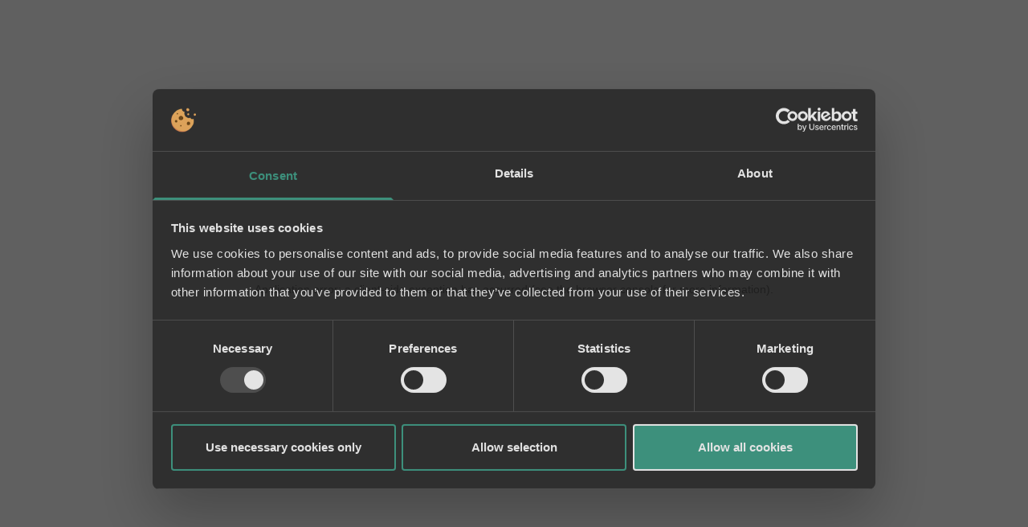

--- FILE ---
content_type: text/html; charset=utf-8
request_url: https://stahlwille.com/de_de/products/detail/828650
body_size: 41880
content:
<!DOCTYPE html><html lang="de"><head><meta charSet="utf-8"/><meta name="viewport" content="width=device-width, initial-scale=1.0, maximum-scale=1.0, user-scalable=0"/><link href="https://stahlwille.com/de_de/products/detail/828650" rel="canonical"/><meta name="publisher" content="Stahlwille"/><meta name="author" content="Stahlwille"/><meta name="robots" content="index, follow, max-image-preview:large, max-snippet:-1, max-video-preview:-1"/><title>Schließstange - 90432730</title><meta property="og:title" content="Schließstange - 90432730"/><meta name="twitter:title" content="Schließstange - 90432730"/><meta name="description" content="&lt;ul&gt;&lt;li&gt;zum Verriegeln der Schubladen an der Werkbank WB 621&lt;/li&gt;&lt;/ul&gt;"/><meta name="og:description" content="&lt;ul&gt;&lt;li&gt;zum Verriegeln der Schubladen an der Werkbank WB 621&lt;/li&gt;&lt;/ul&gt;"/><meta name="og:image" content="https://cdn-ng.dualityjs.com/api/get/stahlwille/mam/2023/11/97/26ea3b6c-1e4f-4c0a-9732-0703686d9f7e.jpeg"/><meta name="next-head-count" content="12"/><meta name="og:site_name" content="Stahlwille"/><meta name="google-site-verification" content="MlYwlFQnurmeeQaI2QKILWfv1bfY0MAgjVWNzsJolB0"/><link rel="manifest" href="/manifest.webmanifest"/><link rel="icon" href="/favicon.ico" sizes="any"/><link rel="icon" href="/icon.svg" type="image/svg+xml"/><link rel="apple-touch-icon" href="/apple-touch-icon.png"/><link href="https://api.mapbox.com/mapbox-gl-js/v2.6.1/mapbox-gl.css" rel="stylesheet"/><link rel="preload" href="/_next/static/css/6f824649f7c3fd61.css" as="style"/><link rel="stylesheet" href="/_next/static/css/6f824649f7c3fd61.css" data-n-g=""/><noscript data-n-css=""></noscript><script defer="" nomodule="" src="/_next/static/chunks/polyfills-0d1b80a048d4787e.js"></script><script src="/_next/static/chunks/webpack-48346a97802e7729.js" defer=""></script><script src="/_next/static/chunks/framework-3fa9c2b0f4fe8cb7.js" defer=""></script><script src="/_next/static/chunks/main-f31a638990d590dd.js" defer=""></script><script src="/_next/static/chunks/pages/_app-619082601ef0ab3f.js" defer=""></script><script src="/_next/static/chunks/541-b92f7e57f5d88a03.js" defer=""></script><script src="/_next/static/chunks/pages/products/detail/%5B...slug%5D-1137f99af6652bb8.js" defer=""></script><script src="/_next/static/-pELeEvMeKQkzVzPuz2Ru/_buildManifest.js" defer=""></script><script src="/_next/static/-pELeEvMeKQkzVzPuz2Ru/_ssgManifest.js" defer=""></script></head><body><div id="__next"><div class="font-sans"><div class="fixed z-50  w-full py-6 lg:py-0 bg-black/10 text-black"><div class="container !mb-0"><div class="flex items-center justify-between gap-x-10 xl:gap-x-20"><div class="flex items-center justify-between gap-4 sm:gap-8 xl:gap-20"><button class="mantine-UnstyledButton-root mantine-Burger-root mantine-1ghpv5f" type="button" title="Open navigation"><div class="mantine-aze66v bg-black after:bg-black before:bg-black mantine-Burger-burger"></div></button><a href="/de_de"><img alt="Stahlwille Logo" class="swAnimationNav invert" src="/img/logo.svg"/></a></div><div class=" hidden flex-1 items-center justify-end gap-8 lg:flex xl:gap-20 "><div class="flex items-center gap-x-12 lg:h-20 "><div class="group/megaMenu h-full"><a aria-label="Produkte" class=" flex h-full items-center" href="/de_de/products"><span class="border-b-2 border-transparent py-1 hover:border-accent  font-extrabold  border-b-2 !border-accent py-1">Produkte</span></a></div><div><a class="flex h-full items-center" aria-label="Lösungen" href="/de_de/losungen/a35f6bae"><span class="border-b-2 border-transparent py-1 hover:border-accent">Lösungen</span></a></div><div><a class="flex h-full items-center" aria-label="Services" href="/de_de/service/c2ba7e78"><span class="border-b-2 border-transparent py-1 hover:border-accent">Services</span></a></div><div><a class="flex h-full items-center" aria-label="Händler" href="/de_de/handlersuche/95e592fc"><span class="border-b-2 border-transparent py-1 hover:border-accent">Händler</span></a></div><div><a class="flex h-full items-center" aria-label="Karriere" href="/de_de/karriere/b83b9c14"><span class="border-b-2 border-transparent py-1 hover:border-accent">Karriere</span></a></div><div><a class="flex h-full items-center" aria-label="Newsroom" href="/de_de/newsroom/508c75c8"><span class="border-b-2 border-transparent py-1 hover:border-accent">Newsroom</span></a></div></div></div><div><div class="flex items-center gap-x-6"><div><a class="cursor-pointer"><svg xmlns="http://www.w3.org/2000/svg" width="19.658" height="20" viewBox="0 0 19.658 20" class="swAnimationNav hover:!fill-accentHover"><path id="Search" d="M21.21,23h0l-5.192-5.192a8.19,8.19,0,1,1,3.363-6.617A8.21,8.21,0,0,1,17.509,16.4l5.149,5.151L21.211,23ZM11.19,5.048a6.142,6.142,0,1,0,3.33,11.305l.289-.2.627-.458.494-.6a6.088,6.088,0,0,0,1.394-3.576l.009-.333A6.149,6.149,0,0,0,11.19,5.048Z" transform="translate(-3 -3)"></path></svg></a></div><div><a class="cursor-pointer"><svg id="Icons_Basic_User" data-name="Icons / Basic / User" xmlns="http://www.w3.org/2000/svg" width="19.595" height="20" viewBox="0 0 19.595 20" class="swAnimationNav  hover:!fill-accentHover"><path id="User" d="M17.567,20a7.77,7.77,0,0,0-15.535-.3l-.005.3H0a9.8,9.8,0,0,1,6.116-9.082,6.081,6.081,0,1,1,7.363,0,9.8,9.8,0,0,1,6.111,8.758L19.6,20ZM5.743,6.081A4.054,4.054,0,1,0,9.8,2.028,4.058,4.058,0,0,0,5.743,6.081Z"></path></svg></a></div><div><a class="cursor-default" aria-label="Vergleich Button"><svg id="Ebene_1" x="0px" y="0px" viewBox="0 0 29 28" width="25.121" height="29" class="swAnimationNav group-hover/MainNav:!fill-accentHover group-hover/MainNav:!stroke-accentHover"><g id="Gruppe_183241" transform="translate(-569 -1000)"><g id="Right_2" transform="translate(581.466 1002.308)"><path fill="currentColor" d="M8.31,11.75l-0.1-0.1l-0.89-0.87l-0.11-0.11l0.11-0.11l4.12-4.03H-10h-0.15V6.39V5.15V5H-10h21.45L7.32,0.97 L7.21,0.87l0.11-0.11l0.89-0.87l0.1-0.1l0.1,0.1l5.91,5.77l0.11,0.11l-0.11,0.11l-0.89,0.87l-0.12,0.12l0,0l-4.9,4.79L8.31,11.75z "></path><path fill="currentColor" d="M8.31,0L7.43,0.87l4.39,4.28H-10v1.24h21.81l-4.39,4.28l0.89,0.87l5.02-4.9l0,0l0.89-0.87L8.31,0 M8.31-0.42 l6.34,6.19l-1.35,1.31l0,0l-4.99,4.87L7,10.67l4.08-3.98H-10.3V4.85h21.38L7,0.87L8.31-0.42z"></path></g><g id="Right_2-2" transform="translate(595.693 1025.38) rotate(180)"><path fill="currentColor" d="M18.31,11.75l-0.1-0.1l-0.89-0.87l-0.11-0.11l0.11-0.11l4.12-4.03H0h-0.15V6.39V5.15V5H0h21.45l-4.13-4.03 l-0.11-0.11l0.11-0.11l0.89-0.87l0.1-0.1l0.1,0.1l5.91,5.77l0.11,0.11l-0.11,0.11l-0.89,0.87l-0.12,0.12l0,0l-4.9,4.79 L18.31,11.75z"></path><path fill="currentColor" d="M18.31,0l-0.89,0.87l4.39,4.28H0v1.24h21.81l-4.39,4.28l0.89,0.87l5.02-4.9l0,0l0.89-0.87L18.31,0 M18.31-0.42l6.34,6.19l-1.35,1.31l0,0l-4.99,4.87L17,10.67l4.08-3.98H-0.3V4.85h21.38L17,0.87L18.31-0.42z"></path></g></g></svg></a></div><div><a><svg id="Icons_Basic_Bookmark" data-name="Icons / Basic / Bookmark" xmlns="http://www.w3.org/2000/svg" width="25.121" height="20" viewBox="0 0 25.121 29" class="swAnimationNav hover:!fill-accentHover hover:!stroke-accentHover"><path id="Bookmark" d="M10.135,17.541,0,25V0H21.121V25Zm.083-3.293,8.149,5.632V2.679H2.755V19.811l7.415-5.549.023-.031.008.006.007,0Z" transform="translate(2 2)" fill="#191919"></path><rect id="Rechteck_153029" data-name="Rechteck 153029" width="25.121" height="29" fill="#fdfdfd" opacity="0"></rect><path id="Bookmark-2" data-name="Bookmark" d="M10.135,17.541,0,25V0H21.121V25Zm.083-3.293,8.149,5.632V2.679H2.755V19.81l7.415-5.549.023-.031.008.006.007,0Z" transform="translate(2 2)"></path></svg></a></div></div></div></div></div></div><div class="headSpace"></div><div class="productGrid pb-default mt-[calc(80px-128px)] mb-16 xl:mt-[calc(80px-224px)]"><div class="bg-grey-bg"></div><div class="bg-grey-bg px-4 pt-12 sm:px-6 md:px-8 lg:px-0 lg:pt-40 lg:pl-10 xl:pl-10 2xl:pl-16 3xl:pl-20" style="grid-area:images"><div class="flex h-full flex-col justify-between lg:justify-center"><h2 class="pb-2 lg:hidden lg:pb-28">Schließstange</h2><div class="flex flex-col gap-24 lg:flex-1 lg:justify-evenly"><div class="min-h-[250px] cursor-pointer mix-blend-multiply sm:min-h-[450px]"><div class="flex h-full max-h-[450px] items-center justify-center"><img alt="Image" class="max-h-[450px] object-contain px-0 sm:px-10 2xl:px-20" src="https://cdn-ng.dualityjs.com/api/get/stahlwille/mam/2023/11/97/26ea3b6c-1e4f-4c0a-9732-0703686d9f7e.jpeg"/></div></div><div class="mb-8 flex items-center justify-center gap-x-6 overflow-hidden sm:px-4"><div class="w-[410px]"><div class="darkIndicator mantine-Carousel-root mantine-mx22a6"><div class="mantine-1s8spa1 mx-10 overflow-hidden mb-8 mantine-Carousel-viewport"><div class="mantine-17osujx mantine-Carousel-container"><div class="mantine-Carousel-slide mantine-1qdz607"><div class="flex cursor-pointer items-center justify-center bg-grey-300"><img alt="Image" class="h-[120px] w-[120px] object-contain object-center px-0 mix-blend-multiply" src="https://cdn-ng.dualityjs.com/api/get/stahlwille/mam/2023/11/97/26ea3b6c-1e4f-4c0a-9732-0703686d9f7e.jpeg"/></div></div></div></div></div></div></div></div></div></div><div class="px-4 pt-12 sm:px-6 md:px-8 lg:px-0 lg:pt-40 lg:pr-10 xl:pr-10 2xl:pr-16 3xl:pr-20" style="grid-area:details"><div class="flex w-full justify-center"><div class="lg:pl-10 xl:px-28"><div class="mb-8 text-sm"><div class="mb-6"><div class="flex flex-wrap items-center gap-x-2 pr-2 font-bold last:!pr-0"><a class="last:!text-accent hover:text-accentHover" href="/de_de/products">Produkte</a><span>/</span><a class="last:!text-accent hover:text-accentHover" href="/de_de/products/betriebs-und-werkstatteinrichtung/824508">Betriebs- und Werkstatteinrichtung</a><span>/</span><a class="last:!text-accent hover:text-accentHover" href="/de_de/products/betriebs-und-werkstatteinrichtung/werkzeugaufbewahrung/827204">Werkzeugaufbewahrung</a><span>/</span><a class="last:!text-accent hover:text-accentHover" href="/de_de/products/betriebs-und-werkstatteinrichtung/werkzeugaufbewahrung/schliesssicherungen/828602">Schließsicherungen</a></div></div></div><h2 class="pb-2">Schließstange</h2><h4 class="pb-12 sm:pb-9">WB 621 LR</h4><div class="flex flex-wrap items-center gap-y-6 gap-x-12 pb-10 sm:flex-nowrap"><div class="w-full"><div class="font-bold tracking-wider mantine-InputWrapper-root mantine-Select-root mantine-1m3pqry"><div role="combobox" aria-haspopup="listbox" aria-controls="mantine-R331l96" aria-expanded="false" tabindex="-1" class=""><input type="hidden" value="828650"/><div class="mantine-Input-wrapper mantine-Select-wrapper mantine-12sbrde"><input class="focus:ring-0 focus:border-grey-200 tracking-wider bg-transparent px-4 pt-0 pb-4 border-x-0 border-t-0 border-b-2 border-grey-300 placeholder:font-lgiht placeholder:text-xs placeholder:pl-7 mantine-Input-input mantine-Select-input mantine-1ajyf09" autoComplete="off" type="search" id="mantine-R331l96" aria-label="Produktvarianten" aria-autocomplete="list" readonly="" data-mantine-stop-propagation="false" aria-invalid="false" value="WB 621 LR | 90432730"/><div class="mantine-uquezq pb-4 mantine-Input-rightSection mantine-Select-rightSection"><svg width="18" height="18" viewBox="0 0 15 15" fill="none" xmlns="http://www.w3.org/2000/svg" style="color:#868e96" data-chevron="true"><path d="M4.93179 5.43179C4.75605 5.60753 4.75605 5.89245 4.93179 6.06819C5.10753 6.24392 5.39245 6.24392 5.56819 6.06819L7.49999 4.13638L9.43179 6.06819C9.60753 6.24392 9.89245 6.24392 10.0682 6.06819C10.2439 5.89245 10.2439 5.60753 10.0682 5.43179L7.81819 3.18179C7.73379 3.0974 7.61933 3.04999 7.49999 3.04999C7.38064 3.04999 7.26618 3.0974 7.18179 3.18179L4.93179 5.43179ZM10.0682 9.56819C10.2439 9.39245 10.2439 9.10753 10.0682 8.93179C9.89245 8.75606 9.60753 8.75606 9.43179 8.93179L7.49999 10.8636L5.56819 8.93179C5.39245 8.75606 5.10753 8.75606 4.93179 8.93179C4.75605 9.10753 4.75605 9.39245 4.93179 9.56819L7.18179 11.8182C7.35753 11.9939 7.64245 11.9939 7.81819 11.8182L10.0682 9.56819Z" fill="currentColor" fill-rule="evenodd" clip-rule="evenodd"></path></svg></div></div></div></div></div><div class="w-full sm:w-auto"><a aria-label="link" class="group relative box-border inline-block h-auto w-auto cursor-pointer rounded-md border-0 py-4 px-12 text-left text-sm font-normal text-white no-underline bg-grey-bg hover:bg-grey-400 !text-black font-bold w-full sm:w-auto">Produktvarianten</a></div></div><div class="text flex items-center gap-x-4 pb-12"><span>Artikel-Nr.<!-- --> <!-- -->90432730</span><span>|</span><span>EAN<!-- --> <!-- -->4018754339167</span><span><button class="mantine-UnstyledButton-root mantine-ActionIcon-root mantine-130e4dz" type="button" aria-label="Copy Button"><div><svg xmlns="http://www.w3.org/2000/svg" width="16" height="16" viewBox="0 0 24 24" fill="none" stroke="currentColor" stroke-width="2" stroke-linecap="round" stroke-linejoin="round" class="stroke-grey-500 hover:stroke-accentHover"><path d="M8 8m0 2a2 2 0 0 1 2 -2h8a2 2 0 0 1 2 2v8a2 2 0 0 1 -2 2h-8a2 2 0 0 1 -2 -2z"></path><path d="M16 8v-2a2 2 0 0 0 -2 -2h-8a2 2 0 0 0 -2 2v8a2 2 0 0 0 2 2h2"></path></svg></div></button></span></div><div class="ml-6 pb-16"><ul class="list-outside list-disc"></ul></div><div class="flex flex-wrap items-center justify-between gap-x-6 gap-y-10 pb-20 sm:justify-between"><div class="flex flex-wrap items-center gap-y-2 gap-x-4"><div class=""><a aria-label="link" class="group relative box-border inline-block h-auto w-auto cursor-pointer rounded-md border-0 py-4 px-12 text-left text-sm font-normal text-white no-underline bg-accent hover:bg-accentHover">Online Kaufen</a></div><div class=""><a aria-label="link" href="/de_de/handlersuche/95e592fc" class="group relative box-border inline-block h-auto w-auto cursor-pointer rounded-md border-0 py-4 px-12 text-left text-sm font-normal text-white no-underline bg-black !text-white hover:bg-grey-100">Händlersuche</a></div></div><div class="flex w-full items-center gap-x-4 gap-y-10 sm:w-auto md:justify-end"><div class=""><button class="mantine-UnstyledButton-root mantine-ActionIcon-root group h-12 w-12 bg-grey-400 mantine-130e4dz" type="button" aria-label="Download Button"><svg xmlns="http://www.w3.org/2000/svg" viewBox="0 0 48 48" height="34" width="34" class="swAnimation p-1.5 group-hover:fill-accent"><path d="M11 40q-1.2 0-2.1-.9Q8 38.2 8 37v-7.15h3V37h26v-7.15h3V37q0 1.2-.9 2.1-.9.9-2.1.9Zm13-7.65-9.65-9.65 2.15-2.15 6 6V8h3v18.55l6-6 2.15 2.15Z"></path></svg></button></div><div class=""><button class="mantine-UnstyledButton-root mantine-ActionIcon-root group h-12 w-12 bg-grey-400 mantine-130e4dz" type="button" aria-label="Vergleich Button"><svg id="Ebene_1" x="0px" y="0px" viewBox="0 0 29 28" width="25.121" height="29" class="swAnimation hover:fill-accent"><g id="Gruppe_183241" transform="translate(-569 -1000)"><g id="Right_2" transform="translate(581.466 1002.308)"><path fill="currentColor" d="M8.31,11.75l-0.1-0.1l-0.89-0.87l-0.11-0.11l0.11-0.11l4.12-4.03H-10h-0.15V6.39V5.15V5H-10h21.45L7.32,0.97 L7.21,0.87l0.11-0.11l0.89-0.87l0.1-0.1l0.1,0.1l5.91,5.77l0.11,0.11l-0.11,0.11l-0.89,0.87l-0.12,0.12l0,0l-4.9,4.79L8.31,11.75z "></path><path fill="currentColor" d="M8.31,0L7.43,0.87l4.39,4.28H-10v1.24h21.81l-4.39,4.28l0.89,0.87l5.02-4.9l0,0l0.89-0.87L8.31,0 M8.31-0.42 l6.34,6.19l-1.35,1.31l0,0l-4.99,4.87L7,10.67l4.08-3.98H-10.3V4.85h21.38L7,0.87L8.31-0.42z"></path></g><g id="Right_2-2" transform="translate(595.693 1025.38) rotate(180)"><path fill="currentColor" d="M18.31,11.75l-0.1-0.1l-0.89-0.87l-0.11-0.11l0.11-0.11l4.12-4.03H0h-0.15V6.39V5.15V5H0h21.45l-4.13-4.03 l-0.11-0.11l0.11-0.11l0.89-0.87l0.1-0.1l0.1,0.1l5.91,5.77l0.11,0.11l-0.11,0.11l-0.89,0.87l-0.12,0.12l0,0l-4.9,4.79 L18.31,11.75z"></path><path fill="currentColor" d="M18.31,0l-0.89,0.87l4.39,4.28H0v1.24h21.81l-4.39,4.28l0.89,0.87l5.02-4.9l0,0l0.89-0.87L18.31,0 M18.31-0.42l6.34,6.19l-1.35,1.31l0,0l-4.99,4.87L17,10.67l4.08-3.98H-0.3V4.85h21.38L17,0.87L18.31-0.42z"></path></g></g></svg></button></div><div class=""><button class="mantine-UnstyledButton-root mantine-ActionIcon-root group h-12 w-12 bg-grey-400 mantine-130e4dz" type="button" aria-label="Bookmark Button"><svg id="Icons_Basic_Bookmark" data-name="Icons / Basic / Bookmark" xmlns="http://www.w3.org/2000/svg" width="25.121" height="29" class="swAnimation p-1 group-hover:fill-accent" viewBox="0 0 25.121 29"><path id="Bookmark" d="M10.135,17.541,0,25V0H21.121V25Zm.083-3.293,8.149,5.632V2.679H2.755V19.811l7.415-5.549.023-.031.008.006.007,0Z" transform="translate(2 2)" fill="#191919"></path><rect id="Rechteck_153029" data-name="Rechteck 153029" width="25.121" height="29" fill="#fdfdfd" opacity="0"></rect><path id="Bookmark-2" data-name="Bookmark" d="M10.135,17.541,0,25V0H21.121V25Zm.083-3.293,8.149,5.632V2.679H2.755V19.81l7.415-5.549.023-.031.008.006.007,0Z" transform="translate(2 2)"></path></svg></button></div></div></div></div></div></div><div class="pt-28"></div></div><div aria-hidden="true" class="relative -top-28 block h-1" id="video"></div><div aria-hidden="true" class="relative -top-28 block h-1" id="variants"></div><div class="container"><h2 class="">Produkt-Varianten</h2><div class="flex flex-col"><div class="overflow-x-auto"><div class="inline-block min-w-full py-2 align-middle"><div class="overflow-hidden shadow-sm ring-1 ring-black ring-opacity-5"><table class="min-w-full"><thead class="bg-grey-bg"><tr><th scope="col" class="px-10 py-5 text-left text-base font-semibold text-black">Art.-Nr.</th><th scope="col" class="px-10 py-5 text-left text-base font-semibold text-black">Modell</th><th scope="col" class="px-10 py-5 text-left text-base font-semibold text-black">für Modell</th><th scope="col" class="px-10 py-5 text-left text-base font-semibold text-black">Länge mm (L)</th><th scope="col" class="px-10 py-5 text-left text-base font-semibold text-black">Gewicht (g)</th><th scope="col" class=""></th></tr></thead><tbody class="divide-y divide-grey-300 bg-white"><tr class="bg-accent font-bold !text-white"><td class="whitespace-nowrap px-10 py-9">90432730</td><td class="whitespace-nowrap px-10 py-9">WB 621 LR</td><td class="whitespace-nowrap px-10 py-9">WB 621</td><td class="whitespace-nowrap px-10 py-9">395 mm</td><td class="whitespace-nowrap px-10 py-9">- g</td><td class="relative whitespace-nowrap py-4 pr-4 pl-3 text-right font-medium"></td></tr></tbody></table></div></div></div></div></div><div aria-hidden="true" class="relative -top-28 block h-1" id="details"></div><div aria-hidden="true" class="relative -top-28 block h-1" id="properties"></div><div class="container"><h2 class="mb-7">Eigenschaften</h2><ul class="list-inside list-disc font-light"><div class="mantine-Spoiler-root mantine-12sbrde"><div class="mantine-1xb39rv mantine-Spoiler-content" style="max-height:190px"><div><div class="prose max-w-full !text-black prose-li:my-[4px]"><ul><li>zum Verriegeln der Schubladen an der Werkbank WB 621</li></ul></div></div></div></div></ul></div><div aria-hidden="true" class="relative -top-28 block h-1" id="features"></div><div aria-hidden="true" class="relative -top-28 block h-1" id="downloads"></div><div><div class="container pb-default"><div class="flex w-full flex-wrap gap-x-20 lg:flex-nowrap xl:gap-x-36"><div class="w-full max-w-sm"><h2>Downloads</h2><div class="mt-20"><div class="font-bold tracking-wider capitalize mantine-InputWrapper-root mantine-Select-root mantine-1m3pqry"><div role="combobox" aria-haspopup="listbox" aria-controls="mantine-R9dl96" aria-expanded="false" tabindex="-1" class=""><input type="hidden" value=""/><div class="mantine-Input-wrapper mantine-Select-wrapper mantine-12sbrde"><input class="capitalize focus:ring-0 focus:border-grey-200 tracking-wider bg-transparent px-4 pt-0 pb-4 border-x-0 border-t-0 border-b-2 border-grey-300 placeholder:font-lgiht placeholder:text-xs placeholder:pl-7 w-full mantine-Input-input mantine-Select-input mantine-1ajyf09" autoComplete="off" type="search" id="mantine-R9dl96" aria-label="Download Kategorie auswahl" aria-autocomplete="list" readonly="" data-mantine-stop-propagation="false" aria-invalid="false" value="Alle"/><div class="mantine-uquezq pb-4 mantine-Input-rightSection mantine-Select-rightSection"><svg width="18" height="18" viewBox="0 0 15 15" fill="none" xmlns="http://www.w3.org/2000/svg" style="color:#868e96" data-chevron="true"><path d="M4.93179 5.43179C4.75605 5.60753 4.75605 5.89245 4.93179 6.06819C5.10753 6.24392 5.39245 6.24392 5.56819 6.06819L7.49999 4.13638L9.43179 6.06819C9.60753 6.24392 9.89245 6.24392 10.0682 6.06819C10.2439 5.89245 10.2439 5.60753 10.0682 5.43179L7.81819 3.18179C7.73379 3.0974 7.61933 3.04999 7.49999 3.04999C7.38064 3.04999 7.26618 3.0974 7.18179 3.18179L4.93179 5.43179ZM10.0682 9.56819C10.2439 9.39245 10.2439 9.10753 10.0682 8.93179C9.89245 8.75606 9.60753 8.75606 9.43179 8.93179L7.49999 10.8636L5.56819 8.93179C5.39245 8.75606 5.10753 8.75606 4.93179 8.93179C4.75605 9.10753 4.75605 9.39245 4.93179 9.56819L7.18179 11.8182C7.35753 11.9939 7.64245 11.9939 7.81819 11.8182L10.0682 9.56819Z" fill="currentColor" fill-rule="evenodd" clip-rule="evenodd"></path></svg></div></div></div></div></div></div><div class="w-full"><div class="grid grid-cols-1 gap-6 sm:grid-cols-2 lg:grid-cols-3 2xl:grid-cols-4"><div class="flex flex-col bg-grey-bg p-5 font-black"><div class="mb-3 break-all font-bold">Produktdatenblatt: STAHLWILLE_90432730_WB 621 LR_de.pdf</div><div class="mb-4 font-light">PDF<!-- --> | <!-- -->0.06<!-- --> <!-- -->MB</div><div class="mt-auto flex justify-end"><a aria-label="Download STAHLWILLE_90432730_WB 621 LR_de.pdf" href="https://cdn.dualityjs.com/api/download/stahlwille/mam/2026/1/42/fd6b2909-e343-4bbd-89f6-d544321fd5c3.pdf?filename=STAHLWILLE_90432730_WB%2520621%2520LR_de.pdf"><svg xmlns="http://www.w3.org/2000/svg" width="18" height="18" viewBox="0 0 24 24" fill="none" stroke="currentColor" stroke-width="2" stroke-linecap="round" stroke-linejoin="round" class=""><path d="M4 17v2a2 2 0 0 0 2 2h12a2 2 0 0 0 2 -2v-2"></path><path d="M7 11l5 5l5 -5"></path><path d="M12 4l0 12"></path></svg></a></div></div></div></div></div></div></div><div aria-hidden="true" class="relative -top-28 block h-1" id="service"></div><div class="greyBG"><div class="container pb-default"><div class="flex flex-wrap items-center gap-x-10 lg:flex-nowrap"><div class="lg:w-1/2 lg:pl-16"><div class="break-words text-3xl font-bold sm:text-5xl">In unserem Kundenportal bieten wir weitere Informationen und Downloads.</div></div><div class="flex w-full items-center justify-center gap-x-16 lg:w-1/2"><a aria-label="link" rel="noreferrer" target="_blank" href="https://service.stahlwille.com/" class="group relative box-border inline-block h-auto w-auto cursor-pointer rounded-md border-0 py-4 px-12 text-left text-sm font-normal text-white no-underline bg-accent hover:bg-accentHover"><div class="group flex cursor-pointer items-center gap-x-3.5"><span>Zum Kundenportal</span><span aria-hidden="true" class="animateArrowButton pr-1.5"><img alt="Arrow Right" class="rotate-180 fill-white invert" src="/img/arrowright.svg"/></span></div></a><a aria-label="link" class="group relative box-border inline-block h-auto w-auto cursor-pointer rounded-md border-0 py-4 px-12 text-left text-sm font-normal text-white no-underline bg-black hover:bg-grey-100 !text-white cursor-default">Kontakt aufnehmen</a></div></div></div></div><div aria-hidden="true" class="relative -top-28 block h-1" id="related"></div><div class="greyBG !bg-black bg-[length:20%] bg-[right_top_50px] bg-no-repeat xl:bg-[url(&#x27;/img/schraubenschluessel.svg&#x27;)]"><div class="container !mb-0 pb-default text-white"><div class="grid grid-cols-1 gap-x-28 gap-y-28 lg:grid-cols-6"><div class="order-last col-span-1 flex flex-col justify-between gap-y-9 lg:order-none lg:col-span-3"><div class="flex flex-wrap items-start gap-y-20 sm:flex-nowrap lg:gap-x-16 xl:gap-x-28"><div class="w-full lg:w-auto"><h5 class="pb-9">Unternehmen</h5><ul class="list-none font-extralight"><li class="pb-1"><a aria-label="Über uns" class="hover:underline-white hover:underline hover:underline-offset-2" href="/de_de/unternehmen/db7a5c94">Über uns</a></li><li class="pb-1"><a aria-label="Karriere" class="hover:underline-white hover:underline hover:underline-offset-2" href="/de_de/karriere/b83b9c14">Karriere</a></li><li class="pb-1"><a aria-label="Nachhaltigkeit" class="hover:underline-white hover:underline hover:underline-offset-2" href="/de_de/nachhaltigkeit/b4b25128">Nachhaltigkeit</a></li><li class="pb-1"><a aria-label="Code of Conduct" class="hover:underline-white hover:underline hover:underline-offset-2" href="/de_de/code-of-conduct/b8af4472">Code of Conduct</a></li><li class="pb-1"><a aria-label="Compliance" class="hover:underline-white hover:underline hover:underline-offset-2" href="/de_de/compliance/87fdf512">Compliance</a></li><li class="pb-1"><a aria-label="Hinweisgeberschutzgesetz" class="hover:underline-white hover:underline hover:underline-offset-2" href="/de_de/hinweisgeberschutzgesetz/274579a8">Hinweisgeberschutzgesetz</a></li><li class="pb-1"><a aria-label="Sponsoring" class="hover:underline-white hover:underline hover:underline-offset-2" href="/de_de/sponsoring/9e994933">Sponsoring</a></li><li class="pb-1"><a aria-label="Messen &amp; Events" class="hover:underline-white hover:underline hover:underline-offset-2" href="/de_de/messen-und-events/e311b49d">Messen &amp; Events</a></li><li class="pb-1"><a aria-label="Branchen" class="hover:underline-white hover:underline hover:underline-offset-2" href="/de_de/branchen/334e7d83">Branchen</a></li></ul></div><div class="w-full lg:w-auto"><h5 class="pb-9">Service</h5><ul class="list-none font-extralight"><li class="pb-1"><a aria-label="Produktvergleich" class="hover:underline-white hover:underline hover:underline-offset-2" href="/de_de/produktvergleich/1ea3ec6a">Produktvergleich</a></li><li class="pb-1"><a aria-label="Downloads" class="hover:underline-white hover:underline hover:underline-offset-2" href="/de_de/downloads/d07d50a7">Downloads</a></li><li class="pb-1"><a aria-label="Kontakt" class="hover:underline-white hover:underline hover:underline-offset-2" href="/de_de/kontakt/fa84f07b">Kontakt</a></li><li class="pb-1"><a aria-label="Training" class="hover:underline-white hover:underline hover:underline-offset-2" href="/de_de/schulungen/9434cc07">Training</a></li><li class="pb-1"><a aria-label="FAQ" class="hover:underline-white hover:underline hover:underline-offset-2" href="/de_de/faq/da75cd65">FAQ</a></li><li class="pb-1"><a aria-label="Impressum" class="hover:underline-white hover:underline hover:underline-offset-2" href="/de_de/impressum/7efd23cf">Impressum</a></li><li class="pb-1"><a aria-label="Datenschutz" class="hover:underline-white hover:underline hover:underline-offset-2" href="/de_de/datenschutz/28a13b77">Datenschutz</a></li><li class="pb-1"><a aria-label="AGB" class="hover:underline-white hover:underline hover:underline-offset-2" href="/de_de/agb/81dbb291">AGB</a></li><li class="pb-1"><a aria-label="Zertifikate" class="hover:underline-white hover:underline hover:underline-offset-2" href="/de_de/zertifikate/9a9e87d8">Zertifikate</a></li><li class="pb-1"><a aria-label="MySTAHLWILLE" class="hover:underline-white hover:underline hover:underline-offset-2" target="_blank" rel="noreferrer" href="https://service.stahlwille.com/">MySTAHLWILLE</a></li><li class="pb-1"><a aria-label="Link" class="hover:underline-white hover:underline hover:underline-offset-2" href="/de_de/products/detail/828650#"></a></li></ul></div><div class="w-full lg:w-auto"><h5 class="pb-9">Produkte</h5><ul class="list-none font-extralight"><li class="pb-1"><a aria-label="Drehmomentschlüssel" class="hover:underline-white hover:underline hover:underline-offset-2" href="/de_de/products/drehmomentwerkzeuge/850634">Drehmomentschlüssel</a></li><li class="pb-1"><a aria-label="Schraubenschlüssel" class="hover:underline-white hover:underline hover:underline-offset-2" href="/de_de/products/schraubenschlussel-und-schraubendreher/schraubenschlussel/869824">Schraubenschlüssel</a></li><li class="pb-1"><a aria-label="IMPACT-Werkzeuge" class="hover:underline-white hover:underline hover:underline-offset-2" href="/de_de/products/impact-programm-maschinenbetatigt/858194">IMPACT-Werkzeuge</a></li><li class="pb-1"><a aria-label="Zangen" class="hover:underline-white hover:underline hover:underline-offset-2" href="/de_de/products/zangen/898692">Zangen</a></li><li class="pb-1"><a aria-label="Steckschlüsselwerkzeuge" class="hover:underline-white hover:underline hover:underline-offset-2" href="/de_de/products/steckschlusselwerkzeuge-und-satze-handbetatigt/882416">Steckschlüsselwerkzeuge</a></li></ul></div></div><div class="order-first text-black lg:order-none"><button class="mantine-UnstyledButton-root mantine-Button-root bg-[#191919] hover:bg-grey-100 mantine-12h1189" type="button" data-button="true" aria-haspopup="menu" aria-expanded="false" aria-controls="mantine-R9f96-dropdown" id="mantine-R9f96-target"><div class="mantine-3xbgk5 mantine-Button-inner"><span class="mantine-Button-icon mantine-Button-leftIcon mantine-1g4orza"><div class="flex h-4 w-4 items-center justify-center"><svg xmlns="http://www.w3.org/2000/svg" viewBox="0 85.333 512 341.333"><path fill="#D80027" d="M0 85.331h512v341.337H0z"></path><path d="M0 85.331h512v113.775H0z"></path><path fill="#FFDA44" d="M0 312.882h512v113.775H0z"></path></svg></div></span><span class="mantine-qo1k2 mantine-Button-label"><div class="flex items-center gap-x-2 text-xs text-white"><div>DE</div></div></span></div></button></div><div class="text-xs">2026<!-- -->© All Rights Reserved</div></div><div class="order-last col-span-1 flex flex-col justify-between gap-y-9 lg:order-none lg:col-span-2 lg:col-start-5 xl:col-start-auto xl:ml-auto xl:w-4/5 2xl:ml-0 3xl:w-2/3"><form action="https://go.stahlwille.com/l/1025433/2023-06-29/m65r5r" method="post"><div class=""><h5 class="pb-9">Newsletter</h5><div class="text mb-9">Bleib auf dem Laufenden! Jetzt abonnieren und Updates über neue Produkte, Services und Aktionen erhalten.</div><div class="flex w-full flex-wrap items-end gap-y-8"><a aria-label="Jetzt anmelden" href="/de_de/5f599ab6" class="group relative box-border inline-block h-auto w-auto cursor-pointer rounded-md border-0 py-4 px-12 text-left text-sm font-normal text-white no-underline bg-accent hover:bg-accentHover"><div class="group flex cursor-pointer items-center gap-x-3.5"><span>Jetzt anmelden</span><span aria-hidden="true" class="animateArrowButton pr-1.5"><img alt="Arrow Right" class="rotate-180 fill-white invert" src="/img/arrowright.svg"/></span></div></a></div></div></form><div class="flex items-center justify-center gap-x-8 sm:justify-start"><div><a aria-label="LinkedIn Icon" href="https://www.linkedin.com/company/stahlwille-eduard-wille-gmbh-&amp;-co.-kg"><svg xmlns="http://www.w3.org/2000/svg" width="19.09" height="20" viewBox="0 0 19.09 20" class="swAnimation hover:fill-accent fill-grey-bg"><path id="Linkedin" d="M13.506,23H9.363V9.645h3.975v1.822H13.4a3.967,3.967,0,0,1,3.726-2.1c1.957,0,3.284.59,4.057,1.8a8.285,8.285,0,0,1,.91,4.5V23H17.947V16.5c0-1.492,0-3.535-2.156-3.535-2.111,0-2.286,1.62-2.286,3.425V23ZM7.476,23H3.33V9.645H7.476V23ZM5.4,7.826A2.413,2.413,0,1,1,7.8,5.4,2.416,2.416,0,0,1,5.4,7.826Z" transform="translate(-3 -3)"></path></svg></a></div><div><a aria-label="Instagram Icon" href="https://www.instagram.com/stahlwilletoolexperts/"><svg xmlns="http://www.w3.org/2000/svg" width="20" height="20" viewBox="0 0 20 20" class="swAnimation hover:fill-accent fill-grey-bg"><path id="Instagram" d="M17.195,23H8.806A5.812,5.812,0,0,1,3,17.195V8.806A5.813,5.813,0,0,1,8.806,3h8.389A5.812,5.812,0,0,1,23,8.806v8.389A5.811,5.811,0,0,1,17.195,23ZM8.806,4.539A4.254,4.254,0,0,0,4.539,8.806v8.389a4.254,4.254,0,0,0,4.267,4.266h8.389a4.271,4.271,0,0,0,4.266-4.266V8.806a4.254,4.254,0,0,0-4.266-4.267ZM13,18.384A5.384,5.384,0,1,1,18.384,13,5.391,5.391,0,0,1,13,18.384Zm0-9.23A3.846,3.846,0,1,0,16.846,13,3.85,3.85,0,0,0,13,9.154Zm5.769-.77a1.154,1.154,0,1,1,1.155-1.153A1.155,1.155,0,0,1,18.769,8.384Z" transform="translate(-3 -3)"></path></svg></a></div><div><a aria-label="Facebook Icon" href="https://www.facebook.com/stahlwilletoolexperts"><svg xmlns="http://www.w3.org/2000/svg" width="20" height="20" viewBox="0 0 20 20" class="swAnimation hover:fill-accent fill-grey-bg"><g id="Icons_Social_Facebook" data-name="Icons / Social / Facebook" transform="translate(5)"><rect id="Rechteck_152650" data-name="Rechteck 152650" width="20" height="20" transform="translate(-5)" fill="none"></rect><path id="Facebook" d="M10,7H6.651V5c0-1.032.08-1.682,1.485-1.682H9.911V.138A23.541,23.541,0,0,0,7.309,0C4.732,0,2.85,1.657,2.85,4.7V7H0v4H2.85v9h3.8V11H9.564Z"></path></g></svg></a></div><div><a aria-label="Youtube Icon" href="https://www.youtube.com/user/STAHLWILLE1862"><svg xmlns="http://www.w3.org/2000/svg" width="28.617" height="20" viewBox="0 0 28.617 20" class="swAnimation hover:fill-accent fill-grey-bg"><path id="Icon_simple-youtube" data-name="Icon simple-youtube" d="M28.027,8.512a3.587,3.587,0,0,0-2.491-2.491c-2.231-.6-11.208-.6-11.208-.6s-8.954-.012-11.208.6A3.587,3.587,0,0,0,.63,8.512a37.272,37.272,0,0,0-.623,6.924,37.272,37.272,0,0,0,.623,6.9,3.587,3.587,0,0,0,2.491,2.491c2.228.6,11.208.6,11.208.6s8.953,0,11.208-.6a3.587,3.587,0,0,0,2.491-2.491,37.272,37.272,0,0,0,.6-6.9,37.272,37.272,0,0,0-.6-6.924ZM11.463,19.72V11.14l7.472,4.3Z" transform="translate(-0.007 -5.424)"></path></svg></a></div><div><a aria-label="XING Icon" href="https://www.xing.com/pages/stahlwilleeduardwillegmbh-co-kg"><svg xmlns="http://www.w3.org/2000/svg" width="18.8" height="20" viewBox="0 0 18.8 20" class="swAnimation hover:fill-accent fill-grey-bg"><path id="Icon_zocial-xing" data-name="Icon zocial-xing" d="M.471,14.032h4.38l3.46-5.72-2.6-4.58H1.331l2.6,4.58Zm7.24-1.8L14.632.072h4.64l-6.9,12.16,4.44,7.84H12.172Z" transform="translate(-0.471 -0.072)"></path></svg></a></div></div></div></div></div></div></div></div><script id="__NEXT_DATA__" type="application/json">{"props":{"pageProps":{"product":{"fields":{"de":{"artikelnr":"WB 621 LR","artikelnr_erp":"WB 621 LR","artikeltext_katalog":"Schließstange","artikeltext_singular":"Schließstange","code":"90432730","gtin":"4018754339167","kategoriename":"WB 621 LR | 90432730","kurzbeschreibung_1":"\u003cul\u003e\u003cli\u003ezum Verriegeln der Schubladen an der Werkbank WB 621\u003c/li\u003e\u003c/ul\u003e","label":"WB 621 LR | 90432730","main_title":"Schließstange","marke":"STAHLWILLE"},"en":{"artikelnr":"WB 621 LR","artikelnr_erp":"WB 621 LR","artikeltext_katalog":"Locking bar","artikeltext_singular":"Locking bar","code":"90432730","gtin":"4018754339167","kategoriename":"WB 621 LR | 90432730","kurzbeschreibung_1":"\u003cul\u003e\u003cli\u003efor locking the drawers on the workbench WB 621\u003c/li\u003e\u003c/ul\u003e","label":"WB 621 LR | 90432730","main_title":"Locking bar","marke":"STAHLWILLE"}},"files":{"kategorie_stw":{"store":"stahlwille/mam/2023/11/97/26ea3b6c-1e4f-4c0a-9732-0703686d9f7e.jpeg","cdn":true,"origin":"CDN_mam_429432"},"kategorie_alm":null,"kategorie_vbw":null,"kategorie_header":null,"katalogbild":{"store":"stahlwille/mam/2023/11/97/26ea3b6c-1e4f-4c0a-9732-0703686d9f7e.jpeg","cdn":true,"origin":"CDN_mam_429432"},"produktbild":null,"anwendungsbild":null,"detailbild":null,"referenzbild":null,"massskizze":null,"vorschaubild":null,"farbmuster":null,"youtubePreview":null,"kategorie_stw_multi":[{"store":"stahlwille/mam/2023/11/97/26ea3b6c-1e4f-4c0a-9732-0703686d9f7e.jpeg","cdn":true,"origin":"CDN_mam_429432"}],"kategorie_alm_multi":[],"kategorie_vbw_multi":[],"kategorie_header_multi":[],"katalogbild_multi":[{"store":"stahlwille/mam/2023/11/97/26ea3b6c-1e4f-4c0a-9732-0703686d9f7e.jpeg","cdn":true,"origin":"CDN_mam_429432"}],"produktbild_multi":[],"anwendungsbild_multi":[],"detailbild_multi":[],"referenzbild_multi":[],"massskizze_multi":[],"vorschaubild_multi":[],"farbmuster_multi":[],"youtubePreview_multi":[]},"id":"828650","label":"WB 621 LR | 90432730","localVisibility":{"cz":true,"de":true,"dk":true,"en":true,"es":true,"fi":true,"fr":true,"hu":true,"it":true,"jp":true,"nl":true,"no":true,"pl":true,"ru":true,"sk":true,"sv":true,"us":true},"parent":{"id":"828644","label":"Locking rod for lock WB 621","parent":{"id":"828602","label":"Locking devices","parent":{"id":"827204","label":"Tool storage","parent":{"id":"824508","label":"Workshop equipment and storage","parent":{"id":"823671","label":"Products","parent":null}}}}},"pimID":52392,"position":0,"product_highlights":{"de":[],"en":[]},"tags":[{"ID":5,"ExternalKey":"tag_variante","Name":"Variante"},{"ID":61,"ExternalKey":"tag_ersatzteil","Name":"Ersatzteil"},{"ID":104,"ExternalKey":"","Name":"CONTORION"},{"ID":110,"ExternalKey":"","Name":"HAHN_U_KOLB"},{"ID":111,"ExternalKey":"","Name":"NEXMART"},{"ID":101,"ExternalKey":"","Name":"HOFFMANN"}],"technologien_und_leistungsmerkmale":{"de":null,"en":null},"timestamp":"2026-01-24T17:52:32.311Z","translatedDownloads":{"de":[{"filename":"STAHLWILLE_90432730_WB 621 LR_de.pdf","downloadType":"produktdatenblatt","locales":null,"size":61063,"file":{"store":"stahlwille/mam/2026/1/42/fd6b2909-e343-4bbd-89f6-d544321fd5c3.pdf","cdn":true,"origin":"CDN_mam_739554","size":0,"mime":"application/pdf"}}],"en":[{"filename":"STAHLWILLE_90432730_WB 621 LR_en.pdf","downloadType":"produktdatenblatt","locales":null,"size":60848,"file":{"store":"stahlwille/mam/2025/10/ad/816769f5-b81d-43ab-a4f8-4a34756eb799.pdf","cdn":true,"origin":"CDN_mam_739555","size":0,"mime":"application/pdf"}}]},"video":{"de":{"youtubeLink":null,"vorschaubild":null},"en":{"youtubeLink":null,"vorschaubild":null}},"zubehoer":[],"attrTable":[{"id":79,"label":"Art.-Nr.","sortOrder":-1,"value":"90432730"},{"id":90,"label":"Modell","sortOrder":1,"value":"WB 621 LR"},{"id":500,"label":"für Modell","sortOrder":5,"value":"WB 621"},{"id":98,"label":"Länge mm (L)","sortOrder":73,"value":"395 mm"},{"id":102,"label":"Gewicht (g)","sortOrder":364,"value":"- g"},{"id":1060,"label":"Synonyme","sortOrder":576,"value":"Schließsicherung;Verschluss;Schließstange;Ausziehsicherung"},{"id":2198,"label":"Stichworte","sortOrder":821,"value":"\u003cul\u003e\u003cli\u003eOrganisation, Lagerung und Transport\u003c/li\u003e\u003c/ul\u003e"},{"id":1806,"label":"Bezeichnung","sortOrder":854,"value":"Schließstange"},{"id":91,"label":"Artikelbezeichnung","sortOrder":1001,"value":"Schließstange"}]},"variantAttributes":[{"id":79,"name":"Art.-Nr.","sortOrder":-1,"count":1},{"id":90,"name":"Modell","sortOrder":1,"count":1},{"id":500,"name":"für Modell","sortOrder":5,"count":1},{"id":98,"name":"Länge mm (L)","sortOrder":73,"count":1},{"id":102,"name":"Gewicht (g)","sortOrder":364,"count":1}],"variants":[{"id":"828650","label":"WB 621 LR | 90432730","attrTable":[{"id":79,"label":"Art.-Nr.","sortOrder":-1,"value":"90432730"},{"id":90,"label":"Modell","sortOrder":1,"value":"WB 621 LR"},{"id":500,"label":"für Modell","sortOrder":5,"value":"WB 621"},{"id":98,"label":"Länge mm (L)","sortOrder":73,"value":"395 mm"},{"id":102,"label":"Gewicht (g)","sortOrder":364,"value":"- g"},{"id":1060,"label":"Synonyme","sortOrder":576,"value":"Schließsicherung;Verschluss;Schließstange;Ausziehsicherung"},{"id":2198,"label":"Stichworte","sortOrder":821,"value":"\u003cul\u003e\u003cli\u003eOrganisation, Lagerung und Transport\u003c/li\u003e\u003c/ul\u003e"},{"id":1806,"label":"Bezeichnung","sortOrder":854,"value":"Schließstange"},{"id":91,"label":"Artikelbezeichnung","sortOrder":1001,"value":"Schließstange"}]}],"dealerPageLink":"/handlersuche/95e592fc","seo":{"title":"Schließstange - 90432730","description":"\u003cul\u003e\u003cli\u003ezum Verriegeln der Schubladen an der Werkbank WB 621\u003c/li\u003e\u003c/ul\u003e","image":"https://cdn-ng.dualityjs.com/api/get/stahlwille/mam/2023/11/97/26ea3b6c-1e4f-4c0a-9732-0703686d9f7e.jpeg"},"breadcrumbs":[{"title":"Produkte","id":"823671","href":"/products"},{"title":"Betriebs- und Werkstatteinrichtung","id":"824508","href":"/products/betriebs-und-werkstatteinrichtung/824508"},{"title":"Werkzeugaufbewahrung","id":"827204","href":"/products/betriebs-und-werkstatteinrichtung/werkzeugaufbewahrung/827204"},{"title":"Schließsicherungen","id":"828602","href":"/products/betriebs-und-werkstatteinrichtung/werkzeugaufbewahrung/schliesssicherungen/828602"},{"title":"Schließstange für Schloss WB 621","id":"828644","href":"/products/betriebs-und-werkstatteinrichtung/werkzeugaufbewahrung/schliesssicherungen/schliessstange-fur-schloss-wb-621/828644"}],"layout":{"id":"4190887","header":[{"component":"MainNav","meta":{"visible":false,"label":"Main Navigation","localVisible":{"de_de":true,"en_de":true,"en_gb":true,"en_us":true,"fr_fr":true,"es_es":true,"nl_nl":true,"it_it":true,"sv_se":true,"da_dk":true,"pl_pl":false,"fr_be":true,"nl_be":true,"de_be":true,"ja_jp":true,"en_au":true,"es_cl":true,"nb_no":true,"de_at":true,"en_at":true,"es_mx":true},"translations":{"all":null,"de_de":0.9607843137254902,"en_de":0.6470588235294118,"en_gb":null,"en_us":null,"fr_fr":null,"es_es":null,"nl_nl":null,"it_it":null,"sv_se":null,"da_dk":null,"pl_pl":null,"fr_be":null,"nl_be":null,"de_be":null}},"showSearch":true,"showUser":true,"showBookmark":true,"mainLinks":[{"text":{"en_de":"Products","de_de":"Produkte","pl_pl":"Produkty","fr_fr":"Produits","da_dk":"Produkter","es_es":"Productos","nl_nl":"Produkten","it_it":"Prodotti","fr_be":"Produits","nl_be":"Produkten","de_be":"Produkte","sv_se":"Produkter","nb_no":"Produkter","de_at":"Produkte","es_cl":"Productos","ja_jp":"製品","es_mx":"Productos"},"link":{"_linkType":"external","_data":{"href":{"de_de":"/products","en_de":""}},"blank":true,"href":{"de_de":"/products","en_de":"","en_gb":"","en_au":"","en_us":"","fr_fr":"","es_es":"","nl_nl":"","it_it":"","sv_se":"","da_dk":"","pl_pl":"","fr_be":"","nl_be":"","de_be":"","ja_jp":"","es_cl":"","nb_no":"","de_at":"","en_at":"","es_mx":""}},"megaMenu":{"megaElements":[{"_mediaType":"image","fileID":{"de_de":"12099323","en_de":null,"fr_fr":null,"pl_pl":null,"es_es":null,"en_gb":null,"da_dk":null,"nl_nl":null,"it_it":null,"fr_be":null,"nl_be":null,"de_be":null,"nb_no":null,"sv_se":null,"de_at":null,"es_cl":null},"title":{"de_de":"Drehmomentwerkzeuge","en_de":"Torque tools","fr_fr":"Outils dynamométriques","pl_pl":"Narzędzia dynamometryczne","es_es":"Herramientas dinamométricas","en_gb":"Torque tools","da_dk":"Momentværktøj","nl_nl":"Momentgereedschap","it_it":"Serraggio controllato","fr_be":"Outils dynamométriques","nl_be":"Momentgereedschap","de_be":"Drehmomentwerkzeuge","nb_no":"Momentverktøy","sv_se":"Momentverktyg","de_at":" Drehmomentwerkzeuge","es_cl":"Herramientas dinamométricas"},"link":{"_linkType":"pimcategory","_data":{"categoryID":"850634"},"blank":false,"href":{"de_de":"/products/drehmomentwerkzeuge/850634","en_de":"/products/torque-tools/850634","en_gb":"/products/torque-tools/850634","en_au":"/products/torque-tools/850634","en_us":"/products/torque-tools/850634","fr_fr":"/products/outils-dynamometriques/850634","es_es":"/products/herramientas-dinamometricas/850634","nl_nl":"/products/momentgereedschap/850634","it_it":"/products/serraggio-controllato/850634","sv_se":"/products/momentverktyg/850634","da_dk":"/products/momentvaerktojer/850634","pl_pl":"/products/narzedzia-dynamometryczne/850634","fr_be":"/products/outils-dynamometriques/850634","nl_be":"/products/momentgereedschap/850634","de_be":"/products/drehmomentwerkzeuge/850634","ja_jp":"/products/torukugong-ju/850634","es_cl":"/products/herramientas-dinamometricas/850634","nb_no":"/products/momentverktoy/850634","de_at":"/products/drehmomentwerkzeuge/850634","en_at":"/products/torque-tools/850634","es_mx":"/products/herramientas-dinamometricas/850634"}},"file":{"en_de":{"id":"12099323","filename":"stahlwille-kat-drehmomentwerkzeuge.jpg","store":"stahlwille/debug/2022/11/f7/33df5566-a068-4492-9449-6d6f385b9593.jpeg","cdn":true}}},{"_mediaType":"image","fileID":{"de_de":"12103386","fr_fr":null,"pl_pl":null,"es_es":null,"en_gb":null,"da_dk":null,"nl_nl":null,"it_it":null,"fr_be":null,"nl_be":null,"de_be":null,"en_de":null,"nb_no":null,"sv_se":null,"de_at":null,"es_cl":null},"title":{"de_de":"Steckschlüsselwerkzeuge und -Sätze","en_de":"Sockets and socket sets ","fr_fr":"Douilles, cliquets, sets et accessoires","pl_pl":"Narzędzia nasadowe","en_gb":"Sockets and socket sets ","es_es":"Juegos de llaves de vaso","da_dk":"Topnøgleværktøj og -sæt","nl_nl":"Doppen en toebehoren","it_it":"Bussole e assortimenti","fr_be":"Douilles, cliquets, sets et accessoires","nl_be":"Doppen en toebehoren","de_be":"Steckschlüsselwerkzeuge und -Sätze","nb_no":"Pipenøkkelverktøy og sett","sv_se":"Hylsor och hylsset","de_at":" Steckschlüsselwerkzeuge und -Sätze","es_cl":"Juegos de llaves de vaso"},"link":{"_linkType":"pimcategory","_data":{"categoryID":"882416"},"blank":false,"href":{"de_de":"/products/steckschlusselwerkzeuge-und-satze-handbetatigt/882416","en_de":"/products/sockets-and-socket-sets/882416","en_gb":"/products/sockets-and-socket-sets/882416","en_au":"/products/sockets-and-socket-sets/882416","en_us":"/products/sockets-and-socket-sets/882416","fr_fr":"/products/douilles-cliquets-sets-et-accessoires/882416","es_es":"/products/juegos-de-llaves-de-vaso/882416","nl_nl":"/products/doppen-en-toebehoren/882416","it_it":"/products/bussole-e-assortimenti/882416","sv_se":"/products/hylsor-och-hylsset/882416","da_dk":"/products/topnoglevaerktoj-og-saet/882416","pl_pl":"/products/zakres-kluczy-nasadowych/882416","fr_be":"/products/douilles-cliquets-sets-et-accessoires/882416","nl_be":"/products/doppen-en-toebehoren/882416","de_be":"/products/steckschlusselwerkzeuge-und-satze-handbetatigt/882416","ja_jp":"/products/soketutorentigong-ju-setuto/882416","es_cl":"/products/juegos-de-llaves-de-vaso/882416","nb_no":"/products/pipenokkelverktoy-og-sett/882416","de_at":"/products/steckschlusselwerkzeuge-und-satze-handbetatigt/882416","en_at":"/products/sockets-and-socket-sets/882416","es_mx":"/products/juegos-de-llaves-de-vaso/882416"}},"file":{"en_de":{"id":"12103386","filename":"stahlwille-kat-steckschlüsselwerkzeuge-sätze.jpg","store":"stahlwille/live/2022/12/fd/c2232408-5e4e-4828-a552-8e88af95a4e1.jpg","cdn":true}}},{"_mediaType":"image","fileID":{"de_de":"12101399","en_de":null,"fr_fr":null,"pl_pl":null,"en_gb":null,"es_es":null,"da_dk":null,"nl_nl":null,"it_it":null,"fr_be":null,"nl_be":null,"de_be":null,"en_us":null,"nb_no":null,"sv_se":null,"de_at":null,"es_cl":null},"title":{"de_de":"Schraubenschlüssel und Schraubendreher","en_de":"Spanners and screwdrivers","fr_fr":"Clés de serrage et tournevis","pl_pl":"Narzędzia montażowe do śrub i nakrętek","en_gb":" Spanners and screwdrivers","es_es":"Llaves y destornilladores","da_dk":"Skruenøgler og skruetrækkere","nl_nl":"Sleutels en schroevendraaiers","it_it":"Chiavi e giraviti","fr_be":"Clés de serrage et tournevis","nl_be":"Sleutels en schroevendraaiers","de_be":"Schraubenschlüssel und Schraubendreher","en_us":"Wrenches and screwdrivers","nb_no":"Skiftenøkler og skrutrekkere","sv_se":"Verktygsnycklar och skruvmejslar","de_at":"Schraubenschlüssel und Schraubendreher","es_cl":"Llaves y destornilladores"},"link":{"_linkType":"pimcategory","_data":{"categoryID":"869758"},"blank":false,"href":{"de_de":"/products/schraubenschlussel-und-schraubendreher/869758","en_de":"/products/spanners-and-screwdrivers/869758","en_gb":"/products/spanners-and-screwdrivers/869758","en_au":"/products/spanners-and-screwdrivers/869758","en_us":"/products/wrenches-and-screwdrivers/869758","fr_fr":"/products/cles-de-serrage-et-tournevis/869758","es_es":"/products/llaves-y-destornilladores/869758","nl_nl":"/products/sleutels-en-schroevendraaiers/869758","it_it":"/products/chiavi-e-giraviti/869758","sv_se":"/products/verktygsnycklar-och-skruvmejslar/869758","da_dk":"/products/skruenogler-og-skruetraekkere/869758","pl_pl":"/products/narzedzia-montazowe-do-srub-i-nakretek/869758","fr_be":"/products/cles-de-serrage-et-tournevis/869758","nl_be":"/products/sleutels-en-schroevendraaiers/869758","de_be":"/products/schraubenschlussel-und-schraubendreher/869758","ja_jp":"/products/rentitodoraiba/869758","es_cl":"/products/llaves-y-destornilladores/869758","nb_no":"/products/skiftenokler-og-skrutrekkere/869758","de_at":"/products/schraubenschlussel-und-schraubendreher/869758","en_at":"/products/spanners-and-screwdrivers/869758","es_mx":"/products/llaves-y-destornilladores/869758"}},"file":{"en_de":{"id":"12101399","filename":"stahlwille-kat-schraubendreher-schraubenschlüssel.jpg","store":"stahlwille/debug/2022/11/61/c21a48c0-aaa7-4c67-a9c4-e5d69e0371cd.jpeg","cdn":true}}},{"_mediaType":"image","fileID":{"de_de":"12098823","fr_fr":null,"pl_pl":null,"en_gb":null,"es_es":null,"da_dk":null,"nl_nl":null,"it_it":null,"fr_be":null,"nl_be":null,"de_be":null,"en_de":null,"nb_no":null,"sv_se":null,"de_at":null,"es_cl":null},"title":{"de_de":"Betriebs- und Werkstatteinrichtung","en_de":"Workshop equipment and storage","fr_fr":" Servantes, établis et solutions de rangement","pl_pl":"Wyposażenie fabryk i warsztatów","en_gb":"Workshop equipment and storage","es_es":"Equipamientos para fábrica y taller","da_dk":"Arbejds- og værkstedsindretning","nl_nl":"Bedienings- en werkplaatsuitrusting","it_it":"Attrezzature per industria e officina","fr_be":"Servantes, établis et solutions de rangement","nl_be":"Bedienings- en werkplaatsuitrusting","de_be":"Betriebs- und Werkstatteinrichtung","nb_no":"Arbeids- og verkstedinnretning","sv_se":"Arbets- och verkstadsinredning","de_at":"Betriebs- und Werkstatteinrichtung","es_cl":"Equipamientos para fábrica y taller"},"link":{"_linkType":"pimcategory","_data":{"categoryID":"824508"},"blank":false,"href":{"de_de":"/products/betriebs-und-werkstatteinrichtung/824508","en_de":"/products/workshop-equipment-and-storage/824508","en_gb":"/products/workshop-equipment-and-storage/824508","en_au":"/products/workshop-equipment-and-storage/824508","en_us":"/products/workshop-equipment-and-storage/824508","fr_fr":"/products/servantes-etablis-et-solutions-de-rangement/824508","es_es":"/products/equipamientos-para-fabrica-y-taller/824508","nl_nl":"/products/bedienings-en-werkplaatsuitrusting/824508","it_it":"/products/attrezzature-per-industria-e-officina/824508","sv_se":"/products/arbets-och-verkstadsinredning/824508","da_dk":"/products/arbejds-og-vaerkstedsindretning/824508","pl_pl":"/products/wyposazenie-fabryk-i-warsztatow/824508","fr_be":"/products/servantes-etablis-et-solutions-de-rangement/824508","nl_be":"/products/bedienings-en-werkplaatsuitrusting/824508","de_be":"/products/betriebs-und-werkstatteinrichtung/824508","ja_jp":"/products/gong-chang-oyobizuo-ye-chang-noshe-bei/824508","es_cl":"/products/equipamientos-para-fabrica-y-taller/824508","nb_no":"/products/arbeids-og-verkstedinnretning/824508","de_at":"/products/betriebs-und-werkstatteinrichtung/824508","en_at":"/products/workshop-equipment-and-storage/824508","es_mx":"/products/equipamientos-para-fabrica-y-taller/824508"}},"file":{"en_de":{"id":"12098823","filename":"stahlwille-kat-betriebs-und-werkstatteinrichtung.jpg","store":"stahlwille/debug/2022/11/09/a0b64ee0-4483-41d2-a42e-5e1cb934765f.jpeg","cdn":true}}},{"_mediaType":"image","fileID":{"de_de":"12104468","fr_fr":null,"pl_pl":null,"en_gb":null,"es_es":null,"da_dk":null,"nl_nl":null,"it_it":null,"fr_be":null,"nl_be":null,"de_be":null,"nb_no":null,"sv_se":null,"de_at":null,"es_cl":null},"title":{"de_de":"Zangen","en_de":"Pliers","fr_fr":"Pinces","pl_pl":"Zakres szczypiec","en_gb":"Pliers","es_es":"Alicates","da_dk":"Tænger","nl_nl":"Tangen","it_it":"Pinze","fr_be":"Pinces","nl_be":"Tangen","de_be":"Zangen","nb_no":"Tenger","sv_se":"Tänger","de_at":" Zangen","es_cl":"Alicates"},"link":{"_linkType":"pimcategory","_data":{"categoryID":"898692"},"blank":false,"href":{"de_de":"/products/zangen/898692","en_de":"/products/pliers/898692","en_gb":"/products/pliers/898692","en_au":"/products/pliers/898692","en_us":"/products/pliers/898692","fr_fr":"/products/pinces/898692","es_es":"/products/alicates/898692","nl_nl":"/products/tangen/898692","it_it":"/products/pinze/898692","sv_se":"/products/tanger/898692","da_dk":"/products/taenger/898692","pl_pl":"/products/zakres-szczypiec/898692","fr_be":"/products/pinces/898692","nl_be":"/products/tangen/898692","de_be":"/products/zangen/898692","ja_jp":"/products/puraiya/898692","es_cl":"/products/alicates/898692","nb_no":"/products/tenger/898692","de_at":"/products/zangen/898692","en_at":"/products/pliers/898692","es_mx":"/products/alicates/898692"}},"file":{"en_de":{"id":"12104468","filename":"stahlwille-kat-zangen.jpg","store":"stahlwille/debug/2022/11/72/1656bcc7-e3ed-430a-b709-afbc7aec4919.jpeg","cdn":true}}},{"_mediaType":"image","fileID":{"de_de":"12098978","en_de":null,"fr_fr":null,"pl_pl":null,"en_gb":null,"es_es":null,"da_dk":null,"nl_nl":null,"it_it":null,"fr_be":null,"nl_be":null,"de_be":null,"nb_no":null,"sv_se":null,"de_at":null,"es_cl":null},"title":{"de_de":"Bit-Werkzeuge","en_de":"Bit tools","fr_fr":"Embouts bits et accessoires ","pl_pl":"Narzędzia bitowe","en_gb":"Bit tools","es_es":"Herramientas de puntas","da_dk":"Bitværktøj","nl_nl":"Bitgereedschap","it_it":"Porta inserti","fr_be":"Embouts bits et accessoires","nl_be":"Bitgereedschap","de_be":"Bit-Werkzeuge","nb_no":"Bitsverktøy","sv_se":"Bitsverktyg","de_at":" Bit-Werkzeuge","es_cl":"Herramientas de puntas"},"link":{"_linkType":"pimcategory","_data":{"categoryID":"847632"},"blank":false,"href":{"de_de":"/products/bit-werkzeuge/847632","en_de":"/products/bit-tools/847632","en_gb":"/products/bit-tools/847632","en_au":"/products/bit-tools/847632","en_us":"/products/bit-tools/847632","fr_fr":"/products/embouts-bits-et-accessoires/847632","es_es":"/products/herramientas-de-puntas/847632","nl_nl":"/products/bitgereedschap/847632","it_it":"/products/porta-inserti/847632","sv_se":"/products/bitsverktyg/847632","da_dk":"/products/bitsvaerktojer/847632","pl_pl":"/products/narzedzia-bitowe/847632","fr_be":"/products/embouts-bits-et-accessoires/847632","nl_be":"/products/bitgereedschap/847632","de_be":"/products/bit-werkzeuge/847632","ja_jp":"/products/bitutogong-ju/847632","es_cl":"/products/herramientas-de-puntas/847632","nb_no":"/products/bitsverktoy/847632","de_at":"/products/bit-werkzeuge/847632","en_at":"/products/bit-tools/847632","es_mx":"/products/herramientas-de-puntas/847632"}},"file":{"en_de":{"id":"12098978","filename":"stahlwille-kat-bitwerkzeuge.jpg","store":"stahlwille/live/2022/12/b1/7a782de3-9c20-4ef6-baf6-79279b1ff010.jpg","cdn":true}}},{"_mediaType":"image","fileID":{"de_de":"12099743","en_de":null,"fr_fr":null,"pl_pl":null,"en_gb":null,"es_es":null,"da_dk":null,"nl_nl":null,"it_it":null,"fr_be":null,"nl_be":null,"de_be":null,"en_us":null,"nb_no":null,"sv_se":null,"de_at":null,"es_cl":null},"title":{"de_de":"IMPACT-Werkzeuge","en_de":"IMPACT range","fr_fr":"Gamme IMPACT","pl_pl":"Program IMPACT","en_gb":"IMPACT range","es_es":"Herramientas IMPACT","da_dk":"IMPACT-sortiment","nl_nl":"IMPACT-programma","it_it":"Gamma IMPACT","fr_be":"Gamme IMPACT","nl_be":"IMPACT-programma","de_be":"IMPACT-Programm","en_us":"IMPACT tools portfolio","nb_no":"IMPACT-sortiment","sv_se":"IMPACT-sortiment","de_at":" IMPACT-Werkzeuge","es_cl":"Herramientas IMPACT"},"link":{"_linkType":"pimcategory","_data":{"categoryID":"858194"},"blank":false,"href":{"de_de":"/products/impact-programm-maschinenbetatigt/858194","en_de":"/products/impact-range/858194","en_gb":"/products/impact-range/858194","en_au":"/products/impact-range/858194","en_us":"/products/impact-tools-portfolio/858194","fr_fr":"/products/gamme-impact/858194","es_es":"/products/herramientas-impact/858194","nl_nl":"/products/impact-programma/858194","it_it":"/products/gamma-impact/858194","sv_se":"/products/impact-sortiment/858194","da_dk":"/products/krafttoppe-og-saet/858194","pl_pl":"/products/program-impact/858194","fr_be":"/products/gamme-impact/858194","nl_be":"/products/impact-programma/858194","de_be":"/products/impact-programm-maschinenbetatigt/858194","ja_jp":"/products/impactpuroguramu/858194","es_cl":"/products/herramientas-impact/858194","nb_no":"/products/impact-sortiment/858194","de_at":"/products/impact-programm-maschinenbetatigt/858194","en_at":"/products/impact-range/858194","es_mx":"/products/herramientas-impact/858194"}},"file":{"en_de":{"id":"12099743","filename":"stahlwille-kat-impact-programm.jpg","store":"stahlwille/debug/2022/11/76/c79422fd-7a3e-4592-b800-6230089372e3.jpeg","cdn":true}}},{"_mediaType":"image","fileID":{"de_de":"12100354","fr_fr":null,"pl_pl":null,"en_gb":null,"es_es":null,"da_dk":null,"nl_nl":null,"it_it":null,"fr_be":null,"nl_be":null,"de_be":null,"en_de":null,"nb_no":null,"sv_se":null,"de_at":null,"es_cl":null},"title":{"de_de":"Rohrbearbeitungswerkzeuge","en_de":"Pipe tools","fr_fr":"Coupe-tubes","pl_pl":"Narzędzia do obróbki rur","en_gb":"Pipe tools","es_es":"Herramientas para tubos","da_dk":"Rørværktøj","nl_nl":"Pijpbewerkingsgereedschap","it_it":"Tagliatubi","fr_be":"Coupe-tubes","nl_be":"Pijpbewerkingsgereedschap","de_be":"Rohrbearbeitungswerkzeuge","nb_no":"Rørverktøy","sv_se":"Rörverktyg","de_at":" Rohrbearbeitungswerkzeuge","es_cl":"Herramientas para tubos"},"link":{"_linkType":"pimcategory","_data":{"categoryID":"861782"},"blank":false,"href":{"de_de":"/products/rohrbearbeitungswerkzeuge/861782","en_de":"/products/pipe-tools/861782","en_gb":"/products/pipe-tools/861782","en_au":"/products/pipe-tools/861782","en_us":"/products/pipe-tools/861782","fr_fr":"/products/coupe-tubes/861782","es_es":"/products/herramientas-para-tubos/861782","nl_nl":"/products/pijpbewerkingsgereedschap/861782","it_it":"/products/tagliatubi/861782","sv_se":"/products/rorverktyg/861782","da_dk":"/products/rorvaerktoj/861782","pl_pl":"/products/narzedzia-do-obrobki-rur/861782","fr_be":"/products/coupe-tubes/861782","nl_be":"/products/pijpbewerkingsgereedschap/861782","de_be":"/products/rohrbearbeitungswerkzeuge/861782","ja_jp":"/products/paipujia-gong-gong-ju/861782","es_cl":"/products/herramientas-para-tubos/861782","nb_no":"/products/rorverktoy/861782","de_at":"/products/rohrbearbeitungswerkzeuge/861782","en_at":"/products/pipe-tools/861782","es_mx":"/products/herramientas-para-tubos/861782"}},"file":{"en_de":{"id":"12100354","filename":"stahlwille-kat-rohrbearbeitungswerkzeuge.jpg","store":"stahlwille/debug/2022/11/e2/5fe8fc66-278f-463b-b483-cadf22bc2cab.jpeg","cdn":true}}},{"_mediaType":"image","fileID":{"de_de":"12105147","fr_fr":null,"pl_pl":null,"en_gb":null,"es_es":null,"da_dk":null,"nl_nl":null,"it_it":null,"fr_be":null,"nl_be":null,"de_be":null,"nb_no":null,"sv_se":null,"de_at":null,"es_cl":null},"title":{"de_de":"Zerspanung","en_de":"Machining tools","fr_fr":"Extracteurs","pl_pl":"Obróbka skrawaniem","en_gb":"Machining tools","es_es":"Herramientas para astillar","da_dk":"Spåntagningsværktøjer","nl_nl":"Verspanen","it_it":"Lavorazioni meccaniche","fr_be":"Extracteurs","nl_be":"Verspanen","de_be":"Zerspanung","nb_no":"Maskinering","sv_se":"Bearbetningsverktyg","de_at":" Zerspanung","es_cl":"Herramientas para astillar"},"link":{"_linkType":"pimcategory","_data":{"categoryID":"907882"},"blank":false,"href":{"de_de":"/products/zerspanung/907882","en_de":"/products/machining-tools/907882","en_gb":"/products/machining-tools/907882","en_au":"/products/machining-tools/907882","en_us":"/products/machining-tools/907882","fr_fr":"/products/outils-pour-enlevement-de-matiere/907882","es_es":"/products/herramientas-para-astillar/907882","nl_nl":"/products/verspanen/907882","it_it":"/products/lavorazione-meccaniche/907882","sv_se":"/products/bearbetningsverktyg/907882","da_dk":"/products/reparationsvaerktojer/907882","pl_pl":"/products/obrobka-skrawaniem/907882","fr_be":"/products/outils-pour-enlevement-de-matiere/907882","nl_be":"/products/verspanen/907882","de_be":"/products/zerspanung/907882","ja_jp":"/products/ji-jie-jia-gong/907882","es_cl":"/products/herramientas-para-astillar/907882","nb_no":"/products/maskinering/907882","de_at":"/products/zerspanung/907882","en_at":"/products/machining-tools/907882","es_mx":"/products/herramientas-para-astillar/907882"}},"file":{"en_de":{"id":"12105147","filename":"stahlwille-kat-zerspanung.jpg","store":"stahlwille/debug/2022/11/0c/71886085-ed4c-4f9d-bf17-09e7f1da5b2c.jpeg","cdn":true}}},{"_mediaType":"image","fileID":{"de_de":"55011222","fr_fr":null,"pl_pl":null,"en_gb":null,"es_es":null,"da_dk":null,"nl_nl":null,"it_it":null,"fr_be":null,"nl_be":null,"de_be":null,"en_de":null,"nb_no":null,"sv_se":null,"de_at":null,"es_cl":null},"title":{"de_de":"Elektrik- und Installationswerkzeuge","en_de":"Electrical- and installation tools","fr_fr":"Outils pour électricité","pl_pl":"Narzędzia elektryczne/instalacyjne","en_gb":"Electrical- and installation tools","es_es":"Electricista/instalacion","da_dk":"El- og installationsværktøjer","nl_nl":"Elektrische-installatiegereedschap","it_it":"Utensili per lavorazioni elettriche","fr_be":"Outils pour électricité","nl_be":"Elektrische-installatiegereedschap","de_be":"Elektrik- und Installationswerkzeuge","nb_no":"El- og installasjonsverktøy","sv_se":"El- och installationsverktyg","de_at":"Elektrik- und Installationswerkzeuge","es_cl":"Electricista/instalacion"},"link":{"_linkType":"pimcategory","_data":{"categoryID":"856198"},"blank":false,"href":{"de_de":"/products/montage-und-installationswerkzeuge/856198","en_de":"/products/electrical-and-installation-tools/856198","en_gb":"/products/electrical-and-installation-tools/856198","en_au":"/products/electrical-and-installation-tools/856198","en_us":"/products/electrical-and-installation-tools/856198","fr_fr":"/products/outils-pour-electricite/856198","es_es":"/products/electricista-instalacion/856198","nl_nl":"/products/elektrische-installatiegereedschap/856198","it_it":"/products/utensili-per-lavorazioni-elettriche/856198","sv_se":"/products/el-och-installationsverktyg/856198","da_dk":"/products/el-og-installationsvaerktoj/856198","pl_pl":"/products/narzedzia-elektryczne-instalacyjne/856198","fr_be":"/products/outils-pour-electricite/856198","nl_be":"/products/elektrische-installatiegereedschap/856198","de_be":"/products/montage-und-installationswerkzeuge/856198","ja_jp":"/products/dian-qi-she-bei-yong-gong-ju/856198","es_cl":"/products/electricista-instalacion/856198","nb_no":"/products/el-og-installasjonsverktoy/856198","de_at":"/products/montage-und-installationswerkzeuge/856198","en_at":"/products/electrical-and-installation-tools/856198","es_mx":"/products/electricista-instalacion/856198"}},"file":{"en_de":{"id":"55011222","filename":"stahlwille-kat-kabelex.jpg","store":"stahlwille/stage/2023/1/cb/52e058e0-2797-4f8a-8917-e743edd57bf7.jpg","cdn":true}}},{"_mediaType":"image","fileID":{"de_de":"12100139","fr_fr":null,"pl_pl":null,"en_gb":null,"es_es":null,"da_dk":null,"nl_nl":null,"it_it":null,"fr_be":null,"nl_be":null,"de_be":null,"sv_se":null,"nb_no":null,"de_at":null,"es_cl":null},"title":{"de_de":"Mess-, Markierungs- und Prüfwerkzeuge","en_de":" Measuring, marking, checking tools","fr_fr":"Outils de mesure/marquage/contrôle","pl_pl":"Narzędzia pomiarowe/do wykonywania oznaczeń/diagnostyczne","en_gb":"Measuring, marking, checking tools","es_es":"Herramientas de medición/marcado/comprobación","da_dk":"Værktøjer til måling, mærkning og prøvning","nl_nl":"Meet-, markerings- en testapparatuur","it_it":"Utensili di misura/marcatura/controllo","fr_be":"Outils de mesure/marquage/contrôle","nl_be":"Meet-, markerings- en testapparatuur","de_be":"Mess-, Markierungs- und Prüfwerkzeuge","sv_se":"Verktyg för mätnings, märkning, test","nb_no":"Måle, merke, og kontrollverktøy","de_at":" Mess-, Markierungs- und Prüfwerkzeuge","es_cl":"Herramientas de medición/marcado/comprobación"},"link":{"_linkType":"pimcategory","_data":{"categoryID":"860340"},"blank":false,"href":{"de_de":"/products/mess-markierungs-und-prufwerkzeuge/860340","en_de":"/products/measuring-marking-checking-tools/860340","en_gb":"/products/measuring-marking-checking-tools/860340","en_au":"/products/measuring-marking-checking-tools/860340","en_us":"/products/measuring-marking-checking-tools/860340","fr_fr":"/products/outils-de-mesure-marquage-controle/860340","es_es":"/products/herramientas-de-medicion-marcado-comprobacion/860340","nl_nl":"/products/meet-markerings-en-testapparatuur/860340","it_it":"/products/utensili-di-misura-marcatura-controllo/860340","sv_se":"/products/verktyg-for-matnings-markning-test/860340","da_dk":"/products/vaerktojer-til-maling-maerkning-og-provning/860340","pl_pl":"/products/narzedzia-pomiarowe-do-wykonywania-oznaczen-diagnostyczne/860340","fr_be":"/products/outils-de-mesure-marquage-controle/860340","nl_be":"/products/meet-markerings-en-testapparatuur/860340","de_be":"/products/mess-markierungs-und-prufwerkzeuge/860340","ja_jp":"/products/ce-ding-makingu-jian-cha-gong-ju/860340","es_cl":"/products/herramientas-de-medicion-marcado-comprobacion/860340","nb_no":"/products/male-merke-og-kontrollverktoy/860340","de_at":"/products/mess-markierungs-und-prufwerkzeuge/860340","en_at":"/products/measuring-marking-checking-tools/860340","es_mx":"/products/herramientas-de-medicion-marcado-comprobacion/860340"}},"file":{"en_de":{"id":"12100139","filename":"stahlwille-kat-mess-markierungs-prüfwerkzeuge.jpg","store":"stahlwille/debug/2022/11/4b/e8a73850-2500-473d-8add-424677639fcc.jpeg","cdn":true}}},{"_mediaType":"image","fileID":{"de_de":"12099950","fr_fr":null,"pl_pl":null,"en_gb":null,"es_es":null,"da_dk":null,"nl_nl":null,"it_it":null,"fr_be":null,"nl_be":null,"de_be":null,"nb_no":null,"sv_se":null,"de_at":null,"es_cl":null},"title":{"de_de":"Kfz-Spezialwerkzeuge","en_de":"Special automotive tools","fr_fr":"Outils spéciaux pour l'automobile","pl_pl":"Specjalistyczne narzędzia samochodowe","en_gb":"Special automotive tools","es_es":"Herramientas especiales para automóviles","da_dk":"Auto specialværktøjer","nl_nl":"Speciale gereedschappen voor voertuigen","it_it":"Utensili speciali per il settore automotive","fr_be":"Outils spéciaux pour l'automobile","nl_be":"Speciale gereedschappen voor voertuigen","de_be":"Kfz-Spezialwerkzeuge","nb_no":"Auto spesialverktøy","sv_se":"Specialverktyg för fordon","de_at":" Kfz-Spezialwerkzeuge","es_cl":"Herramientas especiales para automoción"},"link":{"_linkType":"pimcategory","_data":{"categoryID":"859874"},"blank":false,"href":{"de_de":"/products/kfz-spezialwerkzeuge/859874","en_de":"/products/special-automotive-tools/859874","en_gb":"/products/special-automotive-tools/859874","en_au":"/products/special-automotive-tools/859874","en_us":"/products/special-automotive-tools/859874","fr_fr":"/products/outils-speciaux-pour-lautomobile/859874","es_es":"/products/herramientas-especiales-para-automocion/859874","nl_nl":"/products/speciale-gereedschappen-voor-voertuigen/859874","it_it":"/products/utensili-speciali-per-il-settore-automobilistico/859874","sv_se":"/products/specialverktyg-for-fordon/859874","da_dk":"/products/auto-specialvaerktojer/859874","pl_pl":"/products/specjalistyczne-narzedzia-samochodowe/859874","fr_be":"/products/outils-speciaux-pour-lautomobile/859874","nl_be":"/products/speciale-gereedschappen-voor-voertuigen/859874","de_be":"/products/kfz-spezialwerkzeuge/859874","ja_jp":"/products/zi-dong-che-te-bie-gong-ju/859874","es_cl":"/products/herramientas-especiales-para-automocion/859874","nb_no":"/products/auto-spesialverktoy/859874","de_at":"/products/kfz-spezialwerkzeuge/859874","en_at":"/products/special-automotive-tools/859874","es_mx":"/products/herramientas-especiales-para-automocion/859874"}},"file":{"en_de":{"id":"12099950","filename":"stahlwille-kat-kfz-spezialwerkzeuge.jpg","store":"stahlwille/debug/2022/11/59/1fccd06d-2d12-4370-9450-3a9f8dbcff1d.jpeg","cdn":true}}},{"_mediaType":"image","fileID":{"de_de":"12100998","en_de":null,"fr_fr":null,"pl_pl":null,"en_gb":null,"es_es":null,"da_dk":null,"nl_nl":null,"it_it":null,"fr_be":null,"nl_be":null,"de_be":null,"nb_no":null,"sv_se":null,"de_at":null,"es_cl":null},"title":{"de_de":"Schleif- und Trennwerkzeuge","en_de":"Grinding and separating tools","fr_fr":"Limes, grattoirs","pl_pl":"Narzędzia szlifierskie/separujące","en_gb":"Grinding and separating tools","es_es":"Herramientas para cortar y lijar","da_dk":"Slibe- og skæreværktøjer","nl_nl":"Snij- en slijpgereedschap","it_it":"Limatura e taglio","fr_be":"Limes, grattoirs","nl_be":"Snij- en slijpgereedschap","de_be":"Schleif- und Trennwerkzeuge","nb_no":"Gjenge og skjærverktøy","sv_se":"Filar och skärverktyg ","de_at":" Schleif- und Trennwerkzeuge","es_cl":"Herramientas para cortar y lijar"},"link":{"_linkType":"pimcategory","_data":{"categoryID":"868040","pageKey":"790c31aa","articleID":"7508594"},"blank":false,"href":{"de_de":"/products/schleif-und-trennwerkzeuge/868040","en_de":"/products/grinding-and-separating-tools/868040","en_gb":"/products/grinding-and-separating-tools/868040","en_au":"/products/grinding-and-separating-tools/868040","en_us":"/products/grinding-and-separating-tools/868040","fr_fr":"/products/limes-grattoirs/868040","es_es":"/products/herramientas-para-cortar-y-lijar/868040","nl_nl":"/products/snij-en-slijpgereedschap/868040","it_it":"/products/limatura-e-taglio/868040","sv_se":"/products/filar-och-skarverktyg/868040","da_dk":"/products/slibe-og-skaerevaerktojer/868040","pl_pl":"/products/narzedzia-szlifierskie-separujace/868040","fr_be":"/products/limes-grattoirs/868040","nl_be":"/products/snij-en-slijpgereedschap/868040","de_be":"/products/schleif-und-trennwerkzeuge/868040","ja_jp":"/products/yan-xue-qie-xue-gong-ju/868040","es_cl":"/products/herramientas-para-cortar-y-lijar/868040","nb_no":"/products/gjenge-og-skjaerverktoy/868040","de_at":"/products/schleif-und-trennwerkzeuge/868040","en_at":"/products/grinding-and-separating-tools/868040","es_mx":"/products/herramientas-para-cortar-y-lijar/868040"}},"file":{"en_de":{"id":"12100998","filename":"stahlwille-kat-schleif-trennwerkzeuge.jpg","store":"stahlwille/live/2022/12/99/94dbfdfb-4ed8-45e6-8199-c29eefdf9b04.jpg","cdn":true}}},{"_mediaType":"image","fileID":{"de_de":"12100757","fr_fr":null,"pl_pl":null,"en_gb":null,"es_es":null,"da_dk":null,"nl_nl":null,"it_it":null,"fr_be":null,"nl_be":null,"de_be":null,"en_de":null,"nb_no":null,"sv_se":null,"de_at":null,"es_cl":null},"title":{"de_de":"Schlag- und Hebelwerkzeuge","en_de":"Striking and lever tools","fr_fr":"Marteaux, burins","pl_pl":"Narzędzia udarowe/dźwigniowe","en_gb":"Striking and lever tools","es_es":"Martillos y palancas","da_dk":"Slag og løfteværktøj","nl_nl":"Slag- en hefgereedschap","it_it":"Martelli e leve","fr_be":"Marteaux, burins","nl_be":"Slag- en hefgereedschap","de_be":"Schlag- und Hebelwerkzeuge","nb_no":"Slag og løftefjærverktøy","sv_se":"Hammare och spett","de_at":"Schlag- und Hebelwerkzeuge","es_cl":"Martillos y palancas"},"link":{"_linkType":"pimcategory","_data":{"categoryID":"865320"},"blank":false,"href":{"de_de":"/products/schlag-und-hebelwerkzeuge/865320","en_de":"/products/striking-and-lever-tools/865320","en_gb":"/products/striking-and-lever-tools/865320","en_au":"/products/striking-and-lever-tools/865320","en_us":"/products/striking-and-lever-tools/865320","fr_fr":"/products/marteaux-burins/865320","es_es":"/products/martillos-y-palancas/865320","nl_nl":"/products/slag-en-hefgereedschap/865320","it_it":"/products/martelli-e-leve/865320","sv_se":"/products/hammare-och-spett/865320","da_dk":"/products/slagvaerktoj-og-loftejern/865320","pl_pl":"/products/narzedzia-udarowe-dzwigniowe/865320","fr_be":"/products/marteaux-burins/865320","nl_be":"/products/slag-en-hefgereedschap/865320","de_be":"/products/schlag-und-hebelwerkzeuge/865320","ja_jp":"/products/da-ji-rebagong-ju/865320","es_cl":"/products/martillos-y-palancas/865320","nb_no":"/products/slag-og-loftefjaerverktoy/865320","de_at":"/products/schlag-und-hebelwerkzeuge/865320","en_at":"/products/striking-and-lever-tools/865320","es_mx":"/products/martillos-y-palancas/865320"}},"file":{"en_de":{"id":"12100757","filename":"stahlwille-kat-schlag-und-hebelwerkzeuge.jpg","store":"stahlwille/debug/2022/11/42/3ef89a09-05e3-4c50-ad94-eb4744788a31.jpeg","cdn":true}}},{"_mediaType":"image","fileID":{"de_de":"12100554","en_de":null,"fr_fr":null,"pl_pl":null,"en_gb":null,"es_es":null,"da_dk":null,"nl_nl":null,"it_it":null,"fr_be":null,"nl_be":null,"de_be":null,"nb_no":null,"sv_se":null,"de_at":null,"es_cl":null},"title":{"de_de":"Stech-, Schab- und Entgratwerkzeuge","en_de":"Piercing, scraping, deburring tools","fr_fr":"Outils de perçage/grattage/ébavurage","pl_pl":"Narzędzia do skrobania i okrawania","en_gb":"Piercing, scraping, deburring tools","es_es":"Herramientas de perforación/raspado/cepillado","da_dk":"Stik-, skraber- og aftgraterværktøjer","nl_nl":"Steek-, schraap- en ontbraamgereedschappen","it_it":"Utensili di perforare/raschiare/sbavare","fr_be":"Outils de perçage/grattage/ébavurage","nl_be":"Steek-, schraap- en ontbraamgereedschappen","de_be":"Stech-, Schab- und Entgratwerkzeuge","nb_no":"Stikk-, skrape- og avgratningsverktøy","sv_se":"Sticks-, skrap- och gradverktyg","de_at":"Stech-, Schab- und Entgratwerkzeuge","es_cl":"Herramientas de perforación/raspado/cepillado"},"link":{"_linkType":"pimcategory","_data":{"categoryID":"864708"},"blank":false,"href":{"de_de":"/products/stech-schab-und-entgratwerkzeuge/864708","en_de":"/products/piercing-scraping-deburring-tools/864708","en_gb":"/products/piercing-scraping-deburring-tools/864708","en_au":"/products/piercing-scraping-deburring-tools/864708","en_us":"/products/piercing-scraping-deburring-tools/864708","fr_fr":"/products/outils-de-percage-grattage-ebavurage/864708","es_es":"/products/herramientas-de-perforacion-raspado-cepillado/864708","nl_nl":"/products/steek-schraap-en-ontbraamgereedschappen/864708","it_it":"/products/utensili-di-perforare-raschiare-sbavare/864708","sv_se":"/products/sticks-skrap-och-gradverktyg/864708","da_dk":"/products/stik-skraber-og-aftgratervaerktojer/864708","pl_pl":"/products/narzedzia-do-skrobania-i-okrawania/864708","fr_be":"/products/outils-de-percage-grattage-ebavurage/864708","nl_be":"/products/steek-schraap-en-ontbraamgereedschappen/864708","de_be":"/products/stech-schab-und-entgratwerkzeuge/864708","ja_jp":"/products/sukurepa-bariqu-rigong-ju/864708","es_cl":"/products/herramientas-de-perforacion-raspado-cepillado/864708","nb_no":"/products/stikk-skrape-og-avgratningsverktoy/864708","de_at":"/products/stech-schab-und-entgratwerkzeuge/864708","en_at":"/products/piercing-scraping-deburring-tools/864708","es_mx":"/products/herramientas-de-perforacion-raspado-cepillado/864708"}},"file":{"en_de":{"id":"12100554","filename":"stahlwille-kat-schab-entratewerkzeuge.jpg","store":"stahlwille/live/2022/12/69/8439f720-178e-4a40-ae77-3fa4385b1d1a.jpg","cdn":true}}},{"_mediaType":"image","fileID":{"de_de":"12098296","fr_fr":null,"pl_pl":null,"en_gb":null,"es_es":null,"da_dk":null,"nl_nl":null,"it_it":null,"fr_be":null,"nl_be":null,"de_be":null,"nb_no":null,"sv_se":null,"de_at":null,"es_cl":null},"title":{"de_de":"Abziehwerkzeuge","en_de":"Pullers","fr_fr":"Extracteurs","pl_pl":"Narzędzia do ściągania","en_gb":"Pullers","es_es":"Extractores","da_dk":"Aftrækkerværktøjer","nl_nl":"Trekkers","it_it":"Estrattori","fr_be":"Extracteurs","nl_be":"Trekkers","de_be":"Abziehwerkzeuge","nb_no":"Avdragere","sv_se":"Avdragare","de_at":" Abziehwerkzeuge","es_cl":"Extractores"},"link":{"_linkType":"pimcategory","_data":{"categoryID":"823674"},"blank":false,"href":{"de_de":"/products/abziehwerkzeuge/823674","en_de":"/products/pullers/823674","en_gb":"/products/pullers/823674","en_au":"/products/pullers/823674","en_us":"/products/pullers/823674","fr_fr":"/products/extracteurs/823674","es_es":"/products/extractores/823674","nl_nl":"/products/trekkers/823674","it_it":"/products/estrattori/823674","sv_se":"/products/avdragare/823674","da_dk":"/products/aftraekkere/823674","pl_pl":"/products/narzedzia-do-sciagania/823674","fr_be":"/products/extracteurs/823674","nl_be":"/products/trekkers/823674","de_be":"/products/abziehwerkzeuge/823674","ja_jp":"/products/bo-li-gong-ju/823674","es_cl":"/products/extractores/823674","nb_no":"/products/avdragere/823674","de_at":"/products/abziehwerkzeuge/823674","en_at":"/products/pullers/823674","es_mx":"/products/extractores/823674"}},"file":{"en_de":{"id":"12098296","filename":"stahlwille-kat-abziehwerkzeuge.jpg","store":"stahlwille/debug/2022/11/00/9d0d1f8f-848e-4f0e-b05b-0b09cd2725ee.jpeg","cdn":true}}}],"megaLeftImage":{"_mediaType":"image","fileID":{"de_de":"1227937017","en_de":null,"fr_fr":"1227937017","pl_pl":null,"da_dk":null},"title":{"en_de":"Networked tool solutions","de_de":"Vernetzte Werkzeuglösungen","pl_pl":"Sieciowe rozwiązania narzędziowe","fr_fr":"Solutions d’outils intégrables"},"link":{"_linkType":"page","_data":{"productID":"882892","pageKey":"5a12422b"},"blank":false,"href":{"de_de":"/losungen/vernetzte-werkzeuge/5a12422b","en_de":"/solutions/networked-tools/5a12422b","en_gb":"/solutions/networked-tools/5a12422b","en_au":"/solutions/networked-tools/5a12422b","en_us":"/solutions/networked-tools/5a12422b","fr_fr":"/solutions/outils-connectes/5a12422b","es_es":"/soluciones/herramientas-interconectadas/5a12422b","nl_nl":"/oplossingen/met-netwerk-verbonden-gereedschappen/5a12422b","it_it":"/soluzioni/utensili-interconnessi/5a12422b","sv_se":"/losningar/natverksanslutna-verktyg/5a12422b","da_dk":"/losninger/netvaerkstilsluttede-vaerktojer/5a12422b","pl_pl":"/rozwiazania/narzedzia-w-sieci/5a12422b","fr_be":"/solutions/outils-connectes/5a12422b","nl_be":"/oplossingen/met-netwerk-verbonden-gereedschappen/5a12422b","de_be":null,"ja_jp":null,"es_cl":"/soluciones/herramientas-interconectadas/5a12422b","nb_no":"/losninger/nettverkstilkoblede-verktoy/5a12422b","de_at":"/losungen/vernetzte-werkzeuge/5a12422b","en_at":"/solutions/networked-tools/5a12422b","es_mx":"/soluciones/herramientas-interconectadas/5a12422b"}},"file":{"en_de":{"id":"1227937017","filename":"daptiq-teaser-mega-menu.jpg","store":"stahlwille/stage/2023/12/b4/727472f7-f1ba-47d3-acc6-3dc395dc6352.jpg","cdn":true}}}}},{"text":{"de_de":"Lösungen","en_de":"Solutions","fr_fr":"Solutions","es_es":"Soluciones","nl_nl":"Oplossingen","it_it":"Soluzioni","da_dk":"Løsninger","pl_pl":"Rozwiązania","nl_be":"Oplossingen","fr_be":"Solutions","sv_se":"Lösningar","nb_no":"Løsninger","de_at":"Lösungen","es_cl":"Soluciones","ja_jp":"ソリューション","es_mx":"Soluciones"},"link":{"_linkType":"page","_data":{"pageKey":"a35f6bae"},"blank":false,"href":{"de_de":"/losungen/a35f6bae","en_de":"/solutions/a35f6bae","en_gb":"/solutions/a35f6bae","en_au":"/solutions/a35f6bae","en_us":"/solutions/a35f6bae","fr_fr":"/solutions/a35f6bae","es_es":"/soluciones/a35f6bae","nl_nl":"/oplossingen/a35f6bae","it_it":"/soluzioni/a35f6bae","sv_se":"/losningar/a35f6bae","da_dk":"/losninger/a35f6bae","pl_pl":"/rozwiazania/a35f6bae","fr_be":"/solutions/a35f6bae","nl_be":"/oplossingen/a35f6bae","de_be":null,"ja_jp":"/soriyusiyon/a35f6bae","es_cl":"/soluciones/a35f6bae","nb_no":"/losninger/a35f6bae","de_at":"/losungen/a35f6bae","en_at":"/solutions/a35f6bae","es_mx":"/soluciones/a35f6bae"}}},{"text":{"en_de":"Services","de_de":"Services","pl_pl":"Serwis","fr_fr":"Service","da_dk":"Service","es_es":"Servicios","nl_nl":"Service","fr_be":"Service","nl_be":"Services","de_be":"Services","it_it":"Servizi","sv_se":"Service","nb_no":"Service","de_at":"Services","es_cl":"Servicios","ja_jp":"サービス","es_mx":"Servicios"},"link":{"_linkType":"page","_data":{"pageKey":"c2ba7e78"},"blank":false,"href":{"de_de":"/service/c2ba7e78","en_de":"/service/c2ba7e78","en_gb":"/service/c2ba7e78","en_au":"/service/c2ba7e78","en_us":"/service/c2ba7e78","fr_fr":"/service/c2ba7e78","es_es":"/servicio-tecnico/c2ba7e78","nl_nl":"/service/c2ba7e78","it_it":"/servizi/c2ba7e78","sv_se":"/service/c2ba7e78","da_dk":"/service/c2ba7e78","pl_pl":"/serwis/c2ba7e78","fr_be":"/service/c2ba7e78","nl_be":"/service/c2ba7e78","de_be":null,"ja_jp":"/sabisu/c2ba7e78","es_cl":"/servicio-tecnico/c2ba7e78","nb_no":"/service/c2ba7e78","de_at":"/service/c2ba7e78","en_at":"/service/c2ba7e78","es_mx":"/servicio-tecnico/c2ba7e78"}},"megaMenu":{"megaElements":[],"megaLeftImage":{"_mediaType":"image","fileID":{},"title":{"en_de":""},"link":{"internal":{"type":"page","pageKey":"abc"}},"file":{}}}},{"text":{"en_de":"Distributors","de_de":"Händler","pl_pl":"Dystrybutorzy","da_dk":"Forhandlere","es_es":"Distribuidores","nl_nl":"Distributeurs","fr_fr":"Distributeurs","fr_be":"Distributeurs","nl_be":"Distributeurs","de_be":"Händler","it_it":"Distributori","sv_se":"Återförsäljare","nb_no":"Forhandlere","de_at":"Händler","es_cl":"Distribuidores","ja_jp":"販売代理店","es_mx":"Distribuidores"},"link":{"_linkType":"page","_data":{"pageKey":"95e592fc"},"blank":false,"href":{"de_de":"/handlersuche/95e592fc","en_de":"/distributors/95e592fc","en_gb":"/distributors/95e592fc","en_au":"/distributors/95e592fc","en_us":"/dealer-search/95e592fc","fr_fr":"/distributeurs/95e592fc","es_es":"/distribuidores/95e592fc","nl_nl":"/distributeurs/95e592fc","it_it":"/rivenditori/95e592fc","sv_se":"/aterforsaljare/95e592fc","da_dk":"/forhandlere/95e592fc","pl_pl":"/dystrybutorzy/95e592fc","fr_be":"/distributeurs/95e592fc","nl_be":"/distributeurs/95e592fc","de_be":null,"ja_jp":"/fan-mai-dai-li-dian/95e592fc","es_cl":"/distribuidores/95e592fc","nb_no":"/forhandlere/95e592fc","de_at":"/handlersuche/95e592fc","en_at":"/distributors/95e592fc","es_mx":"/distribuidores/95e592fc"}}},{"text":{"de_de":"Karriere","en_de":"Career","fr_fr":"Carrières","pl_pl":"Kariera","da_dk":"Karriere","es_es":"Carrera","nl_nl":"Carrière","fr_be":"Carrières","nl_be":"Carrière","de_be":"Karriere","it_it":"Carriera","sv_se":"Karriär","nb_no":"Karriere","de_at":"Karriere","es_cl":"Carrera","ja_jp":"キャリア","es_mx":"Carrera"},"link":{"_linkType":"page","_data":{"pageKey":"b83b9c14"},"blank":false,"href":{"de_de":"/karriere/b83b9c14","en_de":"/career/b83b9c14","en_gb":"/career/b83b9c14","en_au":"/career/b83b9c14","en_us":"/career/b83b9c14","fr_fr":"/carriere/b83b9c14","es_es":"/carrera/b83b9c14","nl_nl":"/carriere/b83b9c14","it_it":"/lavora-con-noi/b83b9c14","sv_se":"/karriar/b83b9c14","da_dk":"/karriere/b83b9c14","pl_pl":"/kariera/b83b9c14","fr_be":"/carriere/b83b9c14","nl_be":"/carriere/b83b9c14","de_be":null,"ja_jp":"/kiyaria/b83b9c14","es_cl":"/carrera/b83b9c14","nb_no":"/karriere/b83b9c14","de_at":"/karriere/b83b9c14","en_at":"/career/b83b9c14","es_mx":"/carrera/b83b9c14"}},"megaMenu":{"megaElements":[]}},{"text":{"en_de":"Newsroom","de_de":"Newsroom","pl_pl":"Aktualności","da_dk":"Nyheder","es_es":"Noticias","nl_nl":"Newsroom","fr_fr":"Newsroom","de_be":"Newsroom","fr_be":"Newsroom","nl_be":"Newsroom","it_it":"Sala stampa","sv_se":"Nyheter","nb_no":"Nyheter","de_at":"Newsroom","es_cl":"Noticias","ja_jp":"ニュースルーム","es_mx":"Noticias"},"link":{"_linkType":"page","_data":{"href":"/news","pageKey":"508c75c8"},"blank":false,"href":{"de_de":"/newsroom/508c75c8","en_de":"/newsroom/508c75c8","en_gb":"/newsroom/508c75c8","en_au":"/newsroom/508c75c8","en_us":"/newsroom/508c75c8","fr_fr":"/newsroom/508c75c8","es_es":"/noticias/508c75c8","nl_nl":"/newsroom/508c75c8","it_it":"/area-riservata-alle-notizie/508c75c8","sv_se":"/nyheter/508c75c8","da_dk":"/nyheder/508c75c8","pl_pl":"/newsroom/508c75c8","fr_be":"/newsroom/508c75c8","nl_be":"/newsroom/508c75c8","de_be":"/newsroom/508c75c8","ja_jp":"/niyusurumu/508c75c8","es_cl":"/noticias/508c75c8","nb_no":"/nyheter/508c75c8","de_at":"/newsroom/508c75c8","en_at":"/newsroom/508c75c8","es_mx":"/noticias/508c75c8"}}}],"sideMenu":{"showDealerSearch":true,"showSocials":true,"links":[{"text":{"en_de":"Company","de_de":"Unternehmen","pl_pl":"Firma","fr_fr":"L’Entreprise","da_dk":"Virksomheden","es_es":"Empresa","nl_nl":"Onderneming","fr_be":"L’Entreprise","nl_be":"Onderneming","de_be":"Unternehmen","it_it":"L'azienda","nb_no":"Selskapet","sv_se":"Företaget","de_at":"Unternehmen","es_cl":"Empresa","es_mx":"Empresa"},"link":{"href":{"de_de":"/unternehmen/db7a5c94","en_de":"/company/db7a5c94","en_gb":"/company/db7a5c94","en_au":"/company/db7a5c94","en_us":"/company/db7a5c94","fr_fr":"/societe/db7a5c94","es_es":"/empresa/db7a5c94","nl_nl":"/onderneming/db7a5c94","it_it":"/societa/db7a5c94","sv_se":"/foretag/db7a5c94","da_dk":"/virksomhed/db7a5c94","pl_pl":"/firma/db7a5c94","fr_be":"/societe/db7a5c94","nl_be":"/onderneming/db7a5c94","de_be":null,"ja_jp":"/hui-she/db7a5c94","es_cl":"/empresa/db7a5c94","nb_no":"/virksomhet/db7a5c94","de_at":"/unternehmen/db7a5c94","en_at":"/company/db7a5c94","es_mx":"/empresa/db7a5c94"},"_linkType":"page","_data":{"pageKey":"db7a5c94"},"blank":false}},{"text":{"de_de":"Branchen","en_de":"Industries","fr_fr":"Secteurs d’activité","da_dk":"Brancher","pl_pl":"Branże","es_es":"Industrias","fr_be":"Secteurs d’activité","nl_be":"Branchen","de_be":"Branchen","it_it":"Industrie","sv_se":"Brancheområde","nb_no":"Bransjeområder","de_at":"Branchen","es_cl":"Industrias","es_mx":"Industrias"},"link":{"_linkType":"page","_data":{"pageKey":"334e7d83"},"blank":false,"href":{"de_de":"/branchen/334e7d83","en_de":"/industries/334e7d83","en_gb":"/industries/334e7d83","en_au":"/industries/334e7d83","en_us":"/industries/334e7d83","fr_fr":"/secteurs-dactivite/334e7d83","es_es":"/industrias/334e7d83","nl_nl":"/industrieen/334e7d83","it_it":"/settori/334e7d83","sv_se":"/brancher/334e7d83","da_dk":"/brancher/334e7d83","pl_pl":"/branze/334e7d83","fr_be":"/secteurs-dactivite/334e7d83","nl_be":"/industrieen/334e7d83","de_be":null,"ja_jp":"/ye-jie/334e7d83","es_cl":"/industrias/334e7d83","nb_no":"/bransjer/334e7d83","de_at":"/branchen/334e7d83","en_at":"/industries/334e7d83","es_mx":"/industrias/334e7d83"}}},{"text":{"en_de":"Training","de_de":"Schulung","pl_pl":"Szkolenie","fr_fr":"Formation","da_dk":"Træning","es_es":"Formación","fr_be":"Formation","de_be":"Training","it_it":"Formazione","sv_se":"Utbildning","nb_no":"Opplæring","de_at":"Schulung","es_cl":"Formación","es_mx":"Formación"},"link":{"href":{"de_de":"/schulungen/9434cc07","en_de":"/training/9434cc07","en_gb":"/training/9434cc07","en_au":"/training/9434cc07","en_us":"/training/9434cc07","fr_fr":"/formation/9434cc07","es_es":"/formacion/9434cc07","nl_nl":"/training/9434cc07","it_it":"/formazione/9434cc07","sv_se":"/utbildning/9434cc07","da_dk":"/traening/9434cc07","pl_pl":"/szkolenie/9434cc07","fr_be":"/formation/9434cc07","nl_be":"/training/9434cc07","de_be":null,"ja_jp":"/toreningu/9434cc07","es_cl":"/formacion/9434cc07","nb_no":"/opplaering/9434cc07","de_at":"/schulungen/9434cc07","en_at":"/training/9434cc07","es_mx":"/formacion/9434cc07"},"_linkType":"page","_data":{"pageKey":"9434cc07"},"blank":false}},{"text":{"en_de":"Downloads","de_de":"Downloads","fr_fr":"Téléchargements","da_dk":"Downloads","pl_pl":"","es_es":"Descargas","fr_be":"Téléchargements","de_be":"Downloads","it_it":"Download","sv_se":"Nedladdningar","nb_no":"Nedlastinger","de_at":"Downloads","es_cl":"Descargas","es_mx":"Descargas"},"link":{"href":{"de_de":"/downloads/d07d50a7","en_de":"/downloads/d07d50a7","en_gb":"/downloads/d07d50a7","en_au":"/downloads/d07d50a7","en_us":"/downloads/d07d50a7","fr_fr":"/telechargements/d07d50a7","es_es":"/descargas/d07d50a7","nl_nl":"/downloads/d07d50a7","it_it":"/download/d07d50a7","sv_se":"/nedladdningar/d07d50a7","da_dk":"/downloads/d07d50a7","pl_pl":"/pobierz/d07d50a7","fr_be":"/telechargements/d07d50a7","nl_be":"/downloads/d07d50a7","de_be":null,"ja_jp":"/daunrodo/d07d50a7","es_cl":"/descargas/d07d50a7","nb_no":"/nedlastinger/d07d50a7","de_at":"/downloads/d07d50a7","en_at":"/downloads/d07d50a7","es_mx":"/descargas/d07d50a7"},"_linkType":"page","_data":{"pageKey":"d07d50a7"},"blank":false}},{"text":{"en_de":"Contact","de_de":"Kontakt","da_dk":"Kontakt","fr_fr":"Contact","pl_pl":"Kontakt","es_es":"Contacto","de_be":"Kontakt","fr_be":"Contact","it_it":"Contatti","sv_se":"Kontakt","nb_no":"Kontakt","de_at":"Kontakt","es_cl":"Contacto","es_mx":"Contacto"},"link":{"href":{"de_de":"/kontakt/fa84f07b","en_de":"/contact/fa84f07b","en_gb":"/contact/fa84f07b","en_au":"/contact/fa84f07b","en_us":"/contact/fa84f07b","fr_fr":"/nous-contacter/fa84f07b","es_es":"/contacto/fa84f07b","nl_nl":"/contact/fa84f07b","it_it":"/contatto/fa84f07b","sv_se":"/kontakt/fa84f07b","da_dk":"/kontakt/fa84f07b","pl_pl":"/kontakt/fa84f07b","fr_be":"/nous-contacter/fa84f07b","nl_be":"/contact/fa84f07b","de_be":null,"ja_jp":null,"es_cl":"/contacto/fa84f07b","nb_no":"/kontakt/fa84f07b","de_at":"/kontakt/fa84f07b","en_at":"/contact/fa84f07b","es_mx":"/contacto/fa84f07b"},"_linkType":"page","_data":{"pageKey":"fa84f07b"},"blank":false}}],"image":{"fileID":{"en_de":"5738716","de_de":null},"title":"","description":"","alt":"","link":null,"button":{},"thumbnailID":null,"videoSrc":null,"_mediaType":"image","file":{"en_de":{"id":"5738716","filename":"service_wip.jpg","store":"stahlwille/debug/2022/10/e2/f9a45588-911c-4449-8bde-4220c947e716.jpeg","cdn":true}}},"dealerSearchLink":{"_linkType":"page","_data":{"pageKey":"95e592fc","href":"https://stahlwille.com/de_de/extra/aa9909f4"},"blank":false,"href":{"de_de":"/handlersuche/95e592fc","en_de":"/distributors/95e592fc","en_gb":"/distributors/95e592fc","en_au":"/distributors/95e592fc","en_us":"/dealer-search/95e592fc","fr_fr":"/distributeurs/95e592fc","es_es":"/distribuidores/95e592fc","nl_nl":"/distributeurs/95e592fc","it_it":"/rivenditori/95e592fc","sv_se":"/aterforsaljare/95e592fc","da_dk":"/forhandlere/95e592fc","pl_pl":"/dystrybutorzy/95e592fc","fr_be":"/distributeurs/95e592fc","nl_be":"/distributeurs/95e592fc","de_be":null,"ja_jp":"/fan-mai-dai-li-dian/95e592fc","es_cl":"/distribuidores/95e592fc","nb_no":"/forhandlere/95e592fc","de_at":"/handlersuche/95e592fc","en_at":"/distributors/95e592fc","es_mx":"/distribuidores/95e592fc"}}},"link":{"_linkType":"page","_data":{"pageKey":"95e592fc"},"blank":false,"href":{"de_de":"/handlersuche/95e592fc","en_de":"/distributors/95e592fc","en_gb":"/distributors/95e592fc","en_au":"/distributors/95e592fc","en_us":"/dealer-search/95e592fc","fr_fr":"/distributeurs/95e592fc","es_es":"/distribuidores/95e592fc","nl_nl":"/distributeurs/95e592fc","it_it":"/rivenditori/95e592fc","sv_se":"/aterforsaljare/95e592fc","da_dk":"/forhandlere/95e592fc","pl_pl":"/dystrybutorzy/95e592fc","fr_be":"/distributeurs/95e592fc","nl_be":"/distributeurs/95e592fc","de_be":null,"ja_jp":"/fan-mai-dai-li-dian/95e592fc","es_cl":"/distribuidores/95e592fc","nb_no":"/forhandlere/95e592fc","de_at":"/handlersuche/95e592fc","en_at":"/distributors/95e592fc","es_mx":"/distribuidores/95e592fc"}},"search":{"featuredQueries":{"en_de":["730 Quick","Torque wrench","Ratchet fine tooth","Spanners","VDE","DAPTIQ","Tool assortment"],"de_de":["730 Quick","Drehmomentschlüssel","Feinzahnknarre","Schraubenschlüssel","VDE","DAPTIQ","Werkzeug-Sortiment"],"fr_fr":["Clés dynamométriques","Cliquet à denture fine","Clés de serrage","VDE","DAPTIQ","Assortiment d'outils"],"en_gb":["DAPTIQ","Tool assortment","Spanners","Torque wrench","730 Quick","Ratchet fine tooth","VDE"],"pl_pl":["730 Quick","Klucze dynamometryczne","Grzechotka drobnozębowa","Klucze","VDE","DAPTIQ","Narzędzia asortymentowe"],"da_dk":["730 Quick","Momentnøgler","Skruenøgler","VDE","DAPTIQ","Værktøjssortimenter"],"it_it":["730 Quick","Chiavi dinamometriche","Chiavi","Cricchetti","VDE","DAPTIQ","Assortimenti"],"es_es":["730 Quick","Llaves dinamométricas","Carracas","Llaves","VDE","DAPTIQ","Surtidos"],"nl_nl":["730 Quick","Momentsleutels","Ratels","Sleutels","VDE","DAPTIQ","Gereedschapsassortimenten"],"fr_be":["Clés dynamométriques","Cliquet","Clés de serrage","VDE","DAPTIQ","Set d'outils"],"nl_be":["730 Quick","Momentsleutels","Ratels","Sleutels","VDE","DAPTIQ","Gereedschapsassortimenten"],"es_cl":["730 Quick","Llaves dinamométricas","Carracas","Llaves","VDE","DAPTIQ","Surtidos"],"de_at":["730 Quick","Drehmomentschlüssel","Feinzahnknarre","Schraubenschlüssel","VDE","DAPTIQ","Werkzeug-Sortiment"]},"featuredMedia":[{"_mediaType":"image","fileID":{"en_de":"12769586640","de_de":null,"fr_fr":null,"pl_pl":null,"da_dk":null,"it_it":null,"es_es":null,"nl_nl":null,"fr_be":null,"nl_be":null,"de_at":null,"es_cl":null},"title":{"en_de":"MANOSKOP® 730 VDE ","de_de":"MANOSKOP® 730 VDE","de_at":" MANOSKOP® 730 VDE"},"description":{"en_de":"Check out our new VDE torque wrench","de_de":"Entdecke die zahlreichen Features unseres neuen VDE-Drehmomentschlüssels","fr_fr":"Découvrez notre nouvelle clé dynamométrique VDE","pl_pl":"Sprawdź nasz nowy klucz dynamometryczny VDE","da_dk":"Vores nye VDE-momentnøgle: spændingssikker og effektiv","it_it":"La nostra nuova chiave dinamometrica VDE","es_es":"Nuestra nueva llave dinamométrica VDE","nl_nl":"Onze nieuwe VDE-momentsleutel","fr_be":"Découvrez notre nouvelle clé dynamométrique VDE","nl_be":"Onze nieuwe VDE-momentsleutel","de_at":"Entdecke die zahlreichen Features unseres neuen VDE-Drehmomentschlüssels","es_cl":"Nuestra nueva llave dinamométrica VDE"},"link":{"_linkType":"article","_data":{"pageKey":"95e592fc","productID":"851922","articleID":"10285673047"},"blank":false,"href":{"de_de":"/news/detail/neuer-vde-drehmomentschluessel/10285673047","en_de":"/news/detail/new-vde-torquewrench/10285673047","en_gb":"/news/detail/new-vde-torquewrench/10285673047","en_au":"/news/detail/new-vde-torquewrench/10285673047","en_us":"/news/detail/new-vde-torquewrench/10285673047","fr_fr":"/news/detail/notre-nouvelle-cle-dynamometrique-resistante-a-la-tension-et-efficace/10285673047","es_es":"/news/detail/nueva-llave-dinamometrica-vde/10285673047","nl_nl":"/news/detail/nieuwe-vde-momentsleutel/10285673047","it_it":"/news/detail/nuova-chiave-dinamometrica-vde/10285673047","sv_se":"/news/detail/var-nya-vde-momentnyckel-spanningssaker-och-effektiv/10285673047","da_dk":"/news/detail/vores-nye-vde-momentnogle-spaendingssikker-og-effektiv/10285673047","pl_pl":"/news/detail/nasz-nowy-klucz-dynamometryczny-vde-odporny-na-napiecie-i-wydajny/10285673047","fr_be":"/news/detail/notre-nouvelle-cle-dynamometrique-resistante-a-la-tension-et-efficace/10285673047","nl_be":"/news/detail/nieuwe-vde-momentsleutel/10285673047","de_be":"/news/detail/new-vde-torquewrench/10285673047","ja_jp":"/news/detail/new-vde-torquewrench/10285673047","es_cl":"/news/detail/nueva-llave-dinamometrica-vde/10285673047","nb_no":"/news/detail/vaar-nye-vde-momentnoekkel-spenningssikker-og-effektiv/10285673047","de_at":"/news/detail/neuer-vde-drehmomentschluessel/10285673047","en_at":"/news/detail/new-vde-torquewrench/10285673047","es_mx":"/news/detail/nueva-llave-dinamometrica-vde/10285673047"}},"file":{"en_de":{"id":"12769586640","filename":"VDE-Drehmomentschlüssel-Industrie.jpg","store":"stahlwille/stage/2023/10/d1/2cd395e2-03af-4565-abd0-2415c679e758.jpg","cdn":true}}},{"_mediaType":"image","fileID":{"en_de":null,"de_de":"5672540849","fr_fr":null,"pl_pl":null,"da_dk":null,"it_it":null,"es_es":null,"nl_nl":null,"fr_be":null,"nl_be":null,"de_at":null,"es_cl":null},"title":{"en_de":"The STAHLWILLE 532 ratchet","de_de":"Die STAHLWILLE Knarre 532","fr_fr":"Le cliquet STAHLWILLE 532","pl_pl":"Grzechotka STAHLWILLE 532","da_dk":"STAHLWILLE 532-skraldenøgle","it_it":"Il cricchetto STAHLWILLE 532","es_es":"Carraca STAHLWILLE 532","nl_nl":"De STAHLWILLE 532 ratel","fr_be":"Le cliquet STAHLWILLE 532","nl_be":"De STAHLWILLE 532 ratel","de_at":"Die STAHLWILLE Knarre 532","es_cl":" Carraca STAHLWILLE 532"},"description":{"en_de":"We now have the popular 532 ratchet in two additional lengths.","de_de":"Ab sofort in zwei zusätzlichen Längen im Sortiment","fr_fr":"Nous proposons désormais le cliquet 532 en deux longueurs supplémentaires.","pl_pl":"Popularna grzechotka 532 jest teraz dostępna w dwóch dodatkowych długościach.","da_dk":"Perfektion i flere størrelser","it_it":"Leva corta, leva lunga","es_es":"Palanca corta, palanca larga","nl_nl":"Korte greep, lange greep","fr_be":"Nous proposons désormais le cliquet 532 en deux longueurs supplémentaires.","nl_be":"Korte greep, lange greep","de_at":"Ab sofort in zwei zusätzlichen Längen im Sortiment","es_cl":"\nPalanca corta, palanca larga"},"link":{"_linkType":"article","_data":{"pageKey":"aa9909f4","articleID":"5672468800"},"blank":false,"href":{"de_de":"/news/detail/stahlwille-knarre-532/5672468800","en_de":"/news/detail/stahlwille-532-ratchet/5672468800","en_gb":"/news/detail/stahlwille-532-ratchet/5672468800","en_au":"/news/detail/stahlwille-532-ratchet/5672468800","en_us":"/news/detail/short-lever-long-lever-the-stahlwille-532-ratchet/5672468800","fr_fr":"/news/detail/levier-court-levier-long-le-cliquet-stahlwille-532/5672468800","es_es":"/news/detail/palanca-corta-palanca-larga-carraca-stahlwille-532/5672468800","nl_nl":"/news/detail/stahlwille-532-ratel/5672468800","it_it":"/news/detail/leva-corta-leva-lunga-il-cricchetto-stahlwille-532/5672468800","sv_se":"/news/detail/kort-spak-lang-spak-stahlwille-532-spaerrskaft/5672468800","da_dk":"/news/detail/stahlwille-532-skraldenogle/5672468800","pl_pl":"/news/detail/krotka-dzwignia-dluga-dzwignia-grzechotka-stahlwille-532/5672468800","fr_be":"/news/detail/levier-court-levier-long-le-cliquet-stahlwille-532/5672468800","nl_be":"/news/detail/stahlwille-532-ratel/5672468800","de_be":"/news/detail/stahlwille-532-ratchet/5672468800","ja_jp":"/news/detail/stahlwille-532-ratchet/5672468800","es_cl":"/news/detail/palanca-corta-palanca-larga-carraca-stahlwille-532/5672468800","nb_no":"/news/detail/stahlwille-532-skrallenokkel/5672468800","de_at":"/news/detail/stahlwille-knarre-532/5672468800","en_at":"/news/detail/stahlwille-532-ratchet/5672468800","es_mx":"/news/detail/palanca-corta-palanca-larga-carraca-stahlwille-532/5672468800"}},"file":{"en_de":{"id":"5672540849","filename":"stahlwille-knarre-532.jpg","store":"stahlwille/stage/2023/6/21/41d01858-a5ae-469e-9991-e9af925f0b6b.jpg","cdn":true}}}],"featuredPlaceholder":"Bitte hier Platzhalter ausfüllen"}},{"component":"MainNav","meta":{"label":"Polska","description":"Menu with \"E-Shop\" instead of Career","localVisible":{"pl_pl":true}},"showSearch":true,"showUser":true,"showBookmark":true,"mainLinks":[{"text":{"en_de":"Products","de_de":"Produkte","pl_pl":"Produkty","fr_fr":"Produits","da_dk":"Produkter","es_es":"Productos","nl_nl":"Produkten","it_it":"Prodotti","fr_be":"Produits","nl_be":"Produkten","de_be":"Produkte","sv_se":"Produkter","nb_no":"Produkter"},"link":{"_linkType":"external","_data":{"href":{"de_de":"/products","en_de":""}},"blank":true,"href":{"de_de":"/products","en_de":"","en_gb":"","en_au":"","en_us":"","fr_fr":"","es_es":"","nl_nl":"","it_it":"","sv_se":"","da_dk":"","pl_pl":"","fr_be":"","nl_be":"","de_be":"","ja_jp":"","es_cl":"","nb_no":"","de_at":"","en_at":"","es_mx":""}},"megaMenu":{"megaElements":[{"_mediaType":"image","fileID":{"de_de":"12099323","en_de":null,"fr_fr":null,"pl_pl":null,"es_es":null,"en_gb":null,"da_dk":null,"nl_nl":null,"it_it":null,"fr_be":null,"nl_be":null,"de_be":null,"nb_no":null,"sv_se":null},"title":{"de_de":"Drehmomentwerkzeuge","en_de":"Torque tools","fr_fr":"Outils dynamométriques","pl_pl":"Narzędzia dynamometryczne","es_es":"Herramientas dinamométricas","en_gb":"Torque tools","da_dk":"Momentværktøj","nl_nl":"Momentgereedschap","it_it":"Serraggio controllato","fr_be":"Outils dynamométriques","nl_be":"Momentgereedschap","de_be":"Drehmomentwerkzeuge","nb_no":"Momentverktøy","sv_se":"Momentverktyg"},"link":{"_linkType":"pimcategory","_data":{"categoryID":"850634"},"blank":false,"href":{"de_de":"/products/drehmomentwerkzeuge/850634","en_de":"/products/torque-tools/850634","en_gb":"/products/torque-tools/850634","en_au":"/products/torque-tools/850634","en_us":"/products/torque-tools/850634","fr_fr":"/products/outils-dynamometriques/850634","es_es":"/products/herramientas-dinamometricas/850634","nl_nl":"/products/momentgereedschap/850634","it_it":"/products/serraggio-controllato/850634","sv_se":"/products/momentverktyg/850634","da_dk":"/products/momentvaerktojer/850634","pl_pl":"/products/narzedzia-dynamometryczne/850634","fr_be":"/products/outils-dynamometriques/850634","nl_be":"/products/momentgereedschap/850634","de_be":"/products/drehmomentwerkzeuge/850634","ja_jp":"/products/torukugong-ju/850634","es_cl":"/products/herramientas-dinamometricas/850634","nb_no":"/products/momentverktoy/850634","de_at":"/products/drehmomentwerkzeuge/850634","en_at":"/products/torque-tools/850634","es_mx":"/products/herramientas-dinamometricas/850634"}},"file":{"en_de":{"id":"12099323","filename":"stahlwille-kat-drehmomentwerkzeuge.jpg","store":"stahlwille/debug/2022/11/f7/33df5566-a068-4492-9449-6d6f385b9593.jpeg","cdn":true}}},{"_mediaType":"image","fileID":{"de_de":"12103386","fr_fr":null,"pl_pl":null,"es_es":null,"en_gb":null,"da_dk":null,"nl_nl":null,"it_it":null,"fr_be":null,"nl_be":null,"de_be":null,"en_de":null,"nb_no":null,"sv_se":null},"title":{"de_de":"Steckschlüsselwerkzeuge und -Sätze","en_de":"Sockets and socket sets ","fr_fr":"Douilles, cliquets, compositions et accessoires","pl_pl":"Narzędzia nasadowe","en_gb":"Sockets and socket sets ","es_es":"Juegos de llaves de vaso","da_dk":"Topnøgleværktøj og -sæt","nl_nl":"Doppen en toebehoren","it_it":"Bussole e assortimenti","fr_be":"Douilles, cliquets, compositions et accessoires","nl_be":"Doppen en toebehoren","de_be":"Steckschlüsselwerkzeuge und -Sätze","nb_no":"Pipenøkkelverktøy og sett","sv_se":"Hylsor och hylsset"},"link":{"_linkType":"pimcategory","_data":{"categoryID":"882416"},"blank":false,"href":{"de_de":"/products/steckschlusselwerkzeuge-und-satze-handbetatigt/882416","en_de":"/products/sockets-and-socket-sets/882416","en_gb":"/products/sockets-and-socket-sets/882416","en_au":"/products/sockets-and-socket-sets/882416","en_us":"/products/sockets-and-socket-sets/882416","fr_fr":"/products/douilles-cliquets-sets-et-accessoires/882416","es_es":"/products/juegos-de-llaves-de-vaso/882416","nl_nl":"/products/doppen-en-toebehoren/882416","it_it":"/products/bussole-e-assortimenti/882416","sv_se":"/products/hylsor-och-hylsset/882416","da_dk":"/products/topnoglevaerktoj-og-saet/882416","pl_pl":"/products/zakres-kluczy-nasadowych/882416","fr_be":"/products/douilles-cliquets-sets-et-accessoires/882416","nl_be":"/products/doppen-en-toebehoren/882416","de_be":"/products/steckschlusselwerkzeuge-und-satze-handbetatigt/882416","ja_jp":"/products/soketutorentigong-ju-setuto/882416","es_cl":"/products/juegos-de-llaves-de-vaso/882416","nb_no":"/products/pipenokkelverktoy-og-sett/882416","de_at":"/products/steckschlusselwerkzeuge-und-satze-handbetatigt/882416","en_at":"/products/sockets-and-socket-sets/882416","es_mx":"/products/juegos-de-llaves-de-vaso/882416"}},"file":{"en_de":{"id":"12103386","filename":"stahlwille-kat-steckschlüsselwerkzeuge-sätze.jpg","store":"stahlwille/live/2022/12/fd/c2232408-5e4e-4828-a552-8e88af95a4e1.jpg","cdn":true}}},{"_mediaType":"image","fileID":{"de_de":"12101399","en_de":null,"fr_fr":null,"pl_pl":null,"en_gb":null,"es_es":null,"da_dk":null,"nl_nl":null,"it_it":null,"fr_be":null,"nl_be":null,"de_be":null,"en_us":null,"nb_no":null,"sv_se":null},"title":{"de_de":"Schraubenschlüssel und Schraubendreher","en_de":"Spanners and screwdrivers","fr_fr":"Outils de vissage","pl_pl":"Narzędzia montażowe do śrub i nakrętek","en_gb":" Spanners and screwdrivers","es_es":"Llaves y destornilladores","da_dk":"Skruenøgler og skruetrækkere","nl_nl":"Sleutels en schroevendraaiers","it_it":"Chiavi, Brugole e Giraviti","fr_be":"Clés de serrage","nl_be":"Sleutels en schroevendraaiers","de_be":"Schraubenschlüssel und Schraubendreher","en_us":"Wrenches and screwdrivers","nb_no":"Skiftenøkler og skrutrekkere","sv_se":"Verktygsnycklar och skruvmejslar"},"link":{"_linkType":"pimcategory","_data":{"categoryID":"869758"},"blank":false,"href":{"de_de":"/products/schraubenschlussel-und-schraubendreher/869758","en_de":"/products/spanners-and-screwdrivers/869758","en_gb":"/products/spanners-and-screwdrivers/869758","en_au":"/products/spanners-and-screwdrivers/869758","en_us":"/products/wrenches-and-screwdrivers/869758","fr_fr":"/products/cles-de-serrage-et-tournevis/869758","es_es":"/products/llaves-y-destornilladores/869758","nl_nl":"/products/sleutels-en-schroevendraaiers/869758","it_it":"/products/chiavi-e-giraviti/869758","sv_se":"/products/verktygsnycklar-och-skruvmejslar/869758","da_dk":"/products/skruenogler-og-skruetraekkere/869758","pl_pl":"/products/narzedzia-montazowe-do-srub-i-nakretek/869758","fr_be":"/products/cles-de-serrage-et-tournevis/869758","nl_be":"/products/sleutels-en-schroevendraaiers/869758","de_be":"/products/schraubenschlussel-und-schraubendreher/869758","ja_jp":"/products/rentitodoraiba/869758","es_cl":"/products/llaves-y-destornilladores/869758","nb_no":"/products/skiftenokler-og-skrutrekkere/869758","de_at":"/products/schraubenschlussel-und-schraubendreher/869758","en_at":"/products/spanners-and-screwdrivers/869758","es_mx":"/products/llaves-y-destornilladores/869758"}},"file":{"en_de":{"id":"12101399","filename":"stahlwille-kat-schraubendreher-schraubenschlüssel.jpg","store":"stahlwille/debug/2022/11/61/c21a48c0-aaa7-4c67-a9c4-e5d69e0371cd.jpeg","cdn":true}}},{"_mediaType":"image","fileID":{"de_de":"12098823","fr_fr":null,"pl_pl":null,"en_gb":null,"es_es":null,"da_dk":null,"nl_nl":null,"it_it":null,"fr_be":null,"nl_be":null,"de_be":null,"en_de":null,"nb_no":null,"sv_se":null},"title":{"de_de":"Betriebs- und Werkstatteinrichtung","en_de":"Workshop equipment and storage","fr_fr":" Servantes, établis et solutions de rangement","pl_pl":"Wyposażenie fabryk i warsztatów","en_gb":"Workshop equipment and storage","es_es":"Equipamientos para fábrica y taller","da_dk":"Arbejds- og værkstedsindretning","nl_nl":"Bedienings- en werkplaatsuitrusting","it_it":"Attrezzature per industria e officina","fr_be":"Servantes, établis et solutions de rangement","nl_be":"Bedienings- en werkplaatsuitrusting","de_be":"Betriebs- und Werkstatteinrichtung","nb_no":"Arbeids- og verkstedinnretning","sv_se":"Arbets- och verkstadsinredning"},"link":{"_linkType":"pimcategory","_data":{"categoryID":"824508"},"blank":false,"href":{"de_de":"/products/betriebs-und-werkstatteinrichtung/824508","en_de":"/products/workshop-equipment-and-storage/824508","en_gb":"/products/workshop-equipment-and-storage/824508","en_au":"/products/workshop-equipment-and-storage/824508","en_us":"/products/workshop-equipment-and-storage/824508","fr_fr":"/products/servantes-etablis-et-solutions-de-rangement/824508","es_es":"/products/equipamientos-para-fabrica-y-taller/824508","nl_nl":"/products/bedienings-en-werkplaatsuitrusting/824508","it_it":"/products/attrezzature-per-industria-e-officina/824508","sv_se":"/products/arbets-och-verkstadsinredning/824508","da_dk":"/products/arbejds-og-vaerkstedsindretning/824508","pl_pl":"/products/wyposazenie-fabryk-i-warsztatow/824508","fr_be":"/products/servantes-etablis-et-solutions-de-rangement/824508","nl_be":"/products/bedienings-en-werkplaatsuitrusting/824508","de_be":"/products/betriebs-und-werkstatteinrichtung/824508","ja_jp":"/products/gong-chang-oyobizuo-ye-chang-noshe-bei/824508","es_cl":"/products/equipamientos-para-fabrica-y-taller/824508","nb_no":"/products/arbeids-og-verkstedinnretning/824508","de_at":"/products/betriebs-und-werkstatteinrichtung/824508","en_at":"/products/workshop-equipment-and-storage/824508","es_mx":"/products/equipamientos-para-fabrica-y-taller/824508"}},"file":{"en_de":{"id":"12098823","filename":"stahlwille-kat-betriebs-und-werkstatteinrichtung.jpg","store":"stahlwille/debug/2022/11/09/a0b64ee0-4483-41d2-a42e-5e1cb934765f.jpeg","cdn":true}}},{"_mediaType":"image","fileID":{"de_de":"12104468","fr_fr":null,"pl_pl":null,"en_gb":null,"es_es":null,"da_dk":null,"nl_nl":null,"it_it":null,"fr_be":null,"nl_be":null,"de_be":null,"nb_no":null,"sv_se":null},"title":{"de_de":"Zangen","en_de":"Pliers","fr_fr":"Gamme de pinces","pl_pl":"Zakres szczypiec","en_gb":"Pliers","es_es":"Alicates","da_dk":"Tænger","nl_nl":"Tangen","it_it":"Pinze","fr_be":"Gamme de pinces","nl_be":"Tangen","de_be":"Zangen","nb_no":"Tenger","sv_se":"Tänger"},"link":{"_linkType":"pimcategory","_data":{"categoryID":"898692"},"blank":false,"href":{"de_de":"/products/zangen/898692","en_de":"/products/pliers/898692","en_gb":"/products/pliers/898692","en_au":"/products/pliers/898692","en_us":"/products/pliers/898692","fr_fr":"/products/pinces/898692","es_es":"/products/alicates/898692","nl_nl":"/products/tangen/898692","it_it":"/products/pinze/898692","sv_se":"/products/tanger/898692","da_dk":"/products/taenger/898692","pl_pl":"/products/zakres-szczypiec/898692","fr_be":"/products/pinces/898692","nl_be":"/products/tangen/898692","de_be":"/products/zangen/898692","ja_jp":"/products/puraiya/898692","es_cl":"/products/alicates/898692","nb_no":"/products/tenger/898692","de_at":"/products/zangen/898692","en_at":"/products/pliers/898692","es_mx":"/products/alicates/898692"}},"file":{"en_de":{"id":"12104468","filename":"stahlwille-kat-zangen.jpg","store":"stahlwille/debug/2022/11/72/1656bcc7-e3ed-430a-b709-afbc7aec4919.jpeg","cdn":true}}},{"_mediaType":"image","fileID":{"de_de":"12098978","en_de":null,"fr_fr":null,"pl_pl":null,"en_gb":null,"es_es":null,"da_dk":null,"nl_nl":null,"it_it":null,"fr_be":null,"nl_be":null,"de_be":null,"nb_no":null,"sv_se":null},"title":{"de_de":"Bit-Werkzeuge","en_de":"Bit tools","fr_fr":"Embouts bits et accessoires ","pl_pl":"Narzędzia bitowe","en_gb":"Bit tools","es_es":"Herramientas de puntas","da_dk":"Bitværktøj","nl_nl":"Bitgereedschap","it_it":"Porta inserti","fr_be":"Embouts bits et accessoires","nl_be":"Bitgereedschap","de_be":"Bit-Werkzeuge","nb_no":"Bitsverktøy","sv_se":"Bitsverktyg"},"link":{"_linkType":"pimcategory","_data":{"categoryID":"847632"},"blank":false,"href":{"de_de":"/products/bit-werkzeuge/847632","en_de":"/products/bit-tools/847632","en_gb":"/products/bit-tools/847632","en_au":"/products/bit-tools/847632","en_us":"/products/bit-tools/847632","fr_fr":"/products/embouts-bits-et-accessoires/847632","es_es":"/products/herramientas-de-puntas/847632","nl_nl":"/products/bitgereedschap/847632","it_it":"/products/porta-inserti/847632","sv_se":"/products/bitsverktyg/847632","da_dk":"/products/bitsvaerktojer/847632","pl_pl":"/products/narzedzia-bitowe/847632","fr_be":"/products/embouts-bits-et-accessoires/847632","nl_be":"/products/bitgereedschap/847632","de_be":"/products/bit-werkzeuge/847632","ja_jp":"/products/bitutogong-ju/847632","es_cl":"/products/herramientas-de-puntas/847632","nb_no":"/products/bitsverktoy/847632","de_at":"/products/bit-werkzeuge/847632","en_at":"/products/bit-tools/847632","es_mx":"/products/herramientas-de-puntas/847632"}},"file":{"en_de":{"id":"12098978","filename":"stahlwille-kat-bitwerkzeuge.jpg","store":"stahlwille/live/2022/12/b1/7a782de3-9c20-4ef6-baf6-79279b1ff010.jpg","cdn":true}}},{"_mediaType":"image","fileID":{"de_de":"12099743","en_de":null,"fr_fr":null,"pl_pl":null,"en_gb":null,"es_es":null,"da_dk":null,"nl_nl":null,"it_it":null,"fr_be":null,"nl_be":null,"de_be":null,"en_us":null,"nb_no":null,"sv_se":null},"title":{"de_de":"IMPACT-Werkzeuge","en_de":"IMPACT range","fr_fr":"Gamme IMPACT","pl_pl":"Program IMPACT","en_gb":"IMPACT range","es_es":"Herramientas IMPACT","da_dk":"IMPACT-sortiment","nl_nl":"IMPACT-programma","it_it":"Gamma IMPACT","fr_be":"Gamme IMPACT","nl_be":"IMPACT-programma","de_be":"IMPACT-Programm","en_us":"IMPACT tools portfolio","nb_no":"IMPACT-sortiment","sv_se":"IMPACT-sortiment"},"link":{"_linkType":"pimcategory","_data":{"categoryID":"858194"},"blank":false,"href":{"de_de":"/products/impact-programm-maschinenbetatigt/858194","en_de":"/products/impact-range/858194","en_gb":"/products/impact-range/858194","en_au":"/products/impact-range/858194","en_us":"/products/impact-tools-portfolio/858194","fr_fr":"/products/gamme-impact/858194","es_es":"/products/herramientas-impact/858194","nl_nl":"/products/impact-programma/858194","it_it":"/products/gamma-impact/858194","sv_se":"/products/impact-sortiment/858194","da_dk":"/products/krafttoppe-og-saet/858194","pl_pl":"/products/program-impact/858194","fr_be":"/products/gamme-impact/858194","nl_be":"/products/impact-programma/858194","de_be":"/products/impact-programm-maschinenbetatigt/858194","ja_jp":"/products/impactpuroguramu/858194","es_cl":"/products/herramientas-impact/858194","nb_no":"/products/impact-sortiment/858194","de_at":"/products/impact-programm-maschinenbetatigt/858194","en_at":"/products/impact-range/858194","es_mx":"/products/herramientas-impact/858194"}},"file":{"en_de":{"id":"12099743","filename":"stahlwille-kat-impact-programm.jpg","store":"stahlwille/debug/2022/11/76/c79422fd-7a3e-4592-b800-6230089372e3.jpeg","cdn":true}}},{"_mediaType":"image","fileID":{"de_de":"12100354","fr_fr":null,"pl_pl":null,"en_gb":null,"es_es":null,"da_dk":null,"nl_nl":null,"it_it":null,"fr_be":null,"nl_be":null,"de_be":null,"en_de":null,"nb_no":null,"sv_se":null},"title":{"de_de":"Rohrbearbeitungswerkzeuge","en_de":"Pipe tools","fr_fr":"Coupe-tubes","pl_pl":"Narzędzia do obróbki rur","en_gb":"Pipe tools","es_es":"Herramientas para tubos","da_dk":"Rørværktøj","nl_nl":"Pijpbewerkingsgereedschap","it_it":"Tagliatubi","fr_be":"Coupe-tubes","nl_be":"Pijpbewerkingsgereedschap","de_be":"Rohrbearbeitungswerkzeuge","nb_no":"Rørverktøy","sv_se":"Rörverktyg"},"link":{"_linkType":"pimcategory","_data":{"categoryID":"861782"},"blank":false,"href":{"de_de":"/products/rohrbearbeitungswerkzeuge/861782","en_de":"/products/pipe-tools/861782","en_gb":"/products/pipe-tools/861782","en_au":"/products/pipe-tools/861782","en_us":"/products/pipe-tools/861782","fr_fr":"/products/coupe-tubes/861782","es_es":"/products/herramientas-para-tubos/861782","nl_nl":"/products/pijpbewerkingsgereedschap/861782","it_it":"/products/tagliatubi/861782","sv_se":"/products/rorverktyg/861782","da_dk":"/products/rorvaerktoj/861782","pl_pl":"/products/narzedzia-do-obrobki-rur/861782","fr_be":"/products/coupe-tubes/861782","nl_be":"/products/pijpbewerkingsgereedschap/861782","de_be":"/products/rohrbearbeitungswerkzeuge/861782","ja_jp":"/products/paipujia-gong-gong-ju/861782","es_cl":"/products/herramientas-para-tubos/861782","nb_no":"/products/rorverktoy/861782","de_at":"/products/rohrbearbeitungswerkzeuge/861782","en_at":"/products/pipe-tools/861782","es_mx":"/products/herramientas-para-tubos/861782"}},"file":{"en_de":{"id":"12100354","filename":"stahlwille-kat-rohrbearbeitungswerkzeuge.jpg","store":"stahlwille/debug/2022/11/e2/5fe8fc66-278f-463b-b483-cadf22bc2cab.jpeg","cdn":true}}},{"_mediaType":"image","fileID":{"de_de":"12105147","fr_fr":null,"pl_pl":null,"en_gb":null,"es_es":null,"da_dk":null,"nl_nl":null,"it_it":null,"fr_be":null,"nl_be":null,"de_be":null,"nb_no":null,"sv_se":null},"title":{"de_de":"Zerspanung","en_de":"Machining tools","fr_fr":"Extracteurs","pl_pl":"Obróbka skrawaniem","en_gb":"Machining tools","es_es":"Herramientas para astillar","da_dk":"Spåntagningsværktøjer","nl_nl":"Verspanen","it_it":"Lavorazioni meccaniche","fr_be":"Extracteurs","nl_be":"Verspanen","de_be":"Zerspanung","nb_no":"Maskinering","sv_se":"Bearbetningsverktyg"},"link":{"_linkType":"pimcategory","_data":{"categoryID":"907882"},"blank":false,"href":{"de_de":"/products/zerspanung/907882","en_de":"/products/machining-tools/907882","en_gb":"/products/machining-tools/907882","en_au":"/products/machining-tools/907882","en_us":"/products/machining-tools/907882","fr_fr":"/products/outils-pour-enlevement-de-matiere/907882","es_es":"/products/herramientas-para-astillar/907882","nl_nl":"/products/verspanen/907882","it_it":"/products/lavorazione-meccaniche/907882","sv_se":"/products/bearbetningsverktyg/907882","da_dk":"/products/reparationsvaerktojer/907882","pl_pl":"/products/obrobka-skrawaniem/907882","fr_be":"/products/outils-pour-enlevement-de-matiere/907882","nl_be":"/products/verspanen/907882","de_be":"/products/zerspanung/907882","ja_jp":"/products/ji-jie-jia-gong/907882","es_cl":"/products/herramientas-para-astillar/907882","nb_no":"/products/maskinering/907882","de_at":"/products/zerspanung/907882","en_at":"/products/machining-tools/907882","es_mx":"/products/herramientas-para-astillar/907882"}},"file":{"en_de":{"id":"12105147","filename":"stahlwille-kat-zerspanung.jpg","store":"stahlwille/debug/2022/11/0c/71886085-ed4c-4f9d-bf17-09e7f1da5b2c.jpeg","cdn":true}}},{"_mediaType":"image","fileID":{"de_de":"55011222","fr_fr":null,"pl_pl":null,"en_gb":null,"es_es":null,"da_dk":null,"nl_nl":null,"it_it":null,"fr_be":null,"nl_be":null,"de_be":null,"en_de":null,"nb_no":null,"sv_se":null},"title":{"de_de":"Elektrik- und Installationswerkzeuge","en_de":"Electrical- and installation tools","fr_fr":"Outils pour électricité","pl_pl":"Narzędzia elektryczne/instalacyjne","en_gb":"Electrical- and installation tools","es_es":"Electricista/instalacion","da_dk":"El- og installationsværktøjer","nl_nl":"Elektrische-installatiegereedschap","it_it":"Utensili per lavorazioni elettriche","fr_be":"Outils pour électricité","nl_be":"Elektrische-installatiegereedschap","de_be":"Elektrik- und Installationswerkzeuge","nb_no":"El- og installasjonsverktøy","sv_se":"El- och installationsverktyg"},"link":{"_linkType":"pimcategory","_data":{"categoryID":"856198"},"blank":false,"href":{"de_de":"/products/montage-und-installationswerkzeuge/856198","en_de":"/products/electrical-and-installation-tools/856198","en_gb":"/products/electrical-and-installation-tools/856198","en_au":"/products/electrical-and-installation-tools/856198","en_us":"/products/electrical-and-installation-tools/856198","fr_fr":"/products/outils-pour-electricite/856198","es_es":"/products/electricista-instalacion/856198","nl_nl":"/products/elektrische-installatiegereedschap/856198","it_it":"/products/utensili-per-lavorazioni-elettriche/856198","sv_se":"/products/el-och-installationsverktyg/856198","da_dk":"/products/el-og-installationsvaerktoj/856198","pl_pl":"/products/narzedzia-elektryczne-instalacyjne/856198","fr_be":"/products/outils-pour-electricite/856198","nl_be":"/products/elektrische-installatiegereedschap/856198","de_be":"/products/montage-und-installationswerkzeuge/856198","ja_jp":"/products/dian-qi-she-bei-yong-gong-ju/856198","es_cl":"/products/electricista-instalacion/856198","nb_no":"/products/el-og-installasjonsverktoy/856198","de_at":"/products/montage-und-installationswerkzeuge/856198","en_at":"/products/electrical-and-installation-tools/856198","es_mx":"/products/electricista-instalacion/856198"}},"file":{"en_de":{"id":"55011222","filename":"stahlwille-kat-kabelex.jpg","store":"stahlwille/stage/2023/1/cb/52e058e0-2797-4f8a-8917-e743edd57bf7.jpg","cdn":true}}},{"_mediaType":"image","fileID":{"de_de":"12100139","fr_fr":null,"pl_pl":null,"en_gb":null,"es_es":null,"da_dk":null,"nl_nl":null,"it_it":null,"fr_be":null,"nl_be":null,"de_be":null,"sv_se":null,"nb_no":null},"title":{"de_de":"Mess-, Markierungs- und Prüfwerkzeuge","en_de":" Measuring, marking, checking tools","fr_fr":"Outils de mesure/marquage/contrôle","pl_pl":"Narzędzia pomiarowe/do wykonywania oznaczeń/diagnostyczne","en_gb":"Measuring, marking, checking tools","es_es":"Herramientas de medición/marcado/comprobación","da_dk":"Værktøjer til måling, mærkning og prøvning","nl_nl":"Meet-/markerings-/testapparatuur","it_it":"Strumenti di misura/marcatura/controllo","fr_be":"Outils de mesure/marquage/contrôle","nl_be":"Meet-/markerings-/testapparatuur","de_be":"Mess-, Markierungs- und Prüfwerkzeuge","sv_se":"Verktyg för mätnings, märkning, test","nb_no":"Måle, merke, og kontrollverktøy"},"link":{"_linkType":"pimcategory","_data":{"categoryID":"860340"},"blank":false,"href":{"de_de":"/products/mess-markierungs-und-prufwerkzeuge/860340","en_de":"/products/measuring-marking-checking-tools/860340","en_gb":"/products/measuring-marking-checking-tools/860340","en_au":"/products/measuring-marking-checking-tools/860340","en_us":"/products/measuring-marking-checking-tools/860340","fr_fr":"/products/outils-de-mesure-marquage-controle/860340","es_es":"/products/herramientas-de-medicion-marcado-comprobacion/860340","nl_nl":"/products/meet-markerings-en-testapparatuur/860340","it_it":"/products/utensili-di-misura-marcatura-controllo/860340","sv_se":"/products/verktyg-for-matnings-markning-test/860340","da_dk":"/products/vaerktojer-til-maling-maerkning-og-provning/860340","pl_pl":"/products/narzedzia-pomiarowe-do-wykonywania-oznaczen-diagnostyczne/860340","fr_be":"/products/outils-de-mesure-marquage-controle/860340","nl_be":"/products/meet-markerings-en-testapparatuur/860340","de_be":"/products/mess-markierungs-und-prufwerkzeuge/860340","ja_jp":"/products/ce-ding-makingu-jian-cha-gong-ju/860340","es_cl":"/products/herramientas-de-medicion-marcado-comprobacion/860340","nb_no":"/products/male-merke-og-kontrollverktoy/860340","de_at":"/products/mess-markierungs-und-prufwerkzeuge/860340","en_at":"/products/measuring-marking-checking-tools/860340","es_mx":"/products/herramientas-de-medicion-marcado-comprobacion/860340"}},"file":{"en_de":{"id":"12100139","filename":"stahlwille-kat-mess-markierungs-prüfwerkzeuge.jpg","store":"stahlwille/debug/2022/11/4b/e8a73850-2500-473d-8add-424677639fcc.jpeg","cdn":true}}},{"_mediaType":"image","fileID":{"de_de":"12099950","fr_fr":null,"pl_pl":null,"en_gb":null,"es_es":null,"da_dk":null,"nl_nl":null,"it_it":null,"fr_be":null,"nl_be":null,"de_be":null,"nb_no":null,"sv_se":null},"title":{"de_de":"Kfz-Spezialwerkzeuge","en_de":"Special automotive tools","fr_fr":"Outils spéciaux pour l'automobile","pl_pl":"Specjalistyczne narzędzia samochodowe","en_gb":"Special automotive tools","es_es":"Herramientas especiales para automóviles","da_dk":"Auto specialværktøjer","nl_nl":"Speciale gereedschappen voor voertuigen","it_it":"Strumenti speciali per il settore automotive","fr_be":"Outils spéciaux pour l'automobile","nl_be":"Speciale gereedschappen voor voertuigen","de_be":"Kfz-Spezialwerkzeuge","nb_no":"Auto spesialverktøy","sv_se":"Specialverktyg för fordon"},"link":{"_linkType":"pimcategory","_data":{"categoryID":"859874"},"blank":false,"href":{"de_de":"/products/kfz-spezialwerkzeuge/859874","en_de":"/products/special-automotive-tools/859874","en_gb":"/products/special-automotive-tools/859874","en_au":"/products/special-automotive-tools/859874","en_us":"/products/special-automotive-tools/859874","fr_fr":"/products/outils-speciaux-pour-lautomobile/859874","es_es":"/products/herramientas-especiales-para-automocion/859874","nl_nl":"/products/speciale-gereedschappen-voor-voertuigen/859874","it_it":"/products/utensili-speciali-per-il-settore-automobilistico/859874","sv_se":"/products/specialverktyg-for-fordon/859874","da_dk":"/products/auto-specialvaerktojer/859874","pl_pl":"/products/specjalistyczne-narzedzia-samochodowe/859874","fr_be":"/products/outils-speciaux-pour-lautomobile/859874","nl_be":"/products/speciale-gereedschappen-voor-voertuigen/859874","de_be":"/products/kfz-spezialwerkzeuge/859874","ja_jp":"/products/zi-dong-che-te-bie-gong-ju/859874","es_cl":"/products/herramientas-especiales-para-automocion/859874","nb_no":"/products/auto-spesialverktoy/859874","de_at":"/products/kfz-spezialwerkzeuge/859874","en_at":"/products/special-automotive-tools/859874","es_mx":"/products/herramientas-especiales-para-automocion/859874"}},"file":{"en_de":{"id":"12099950","filename":"stahlwille-kat-kfz-spezialwerkzeuge.jpg","store":"stahlwille/debug/2022/11/59/1fccd06d-2d12-4370-9450-3a9f8dbcff1d.jpeg","cdn":true}}},{"_mediaType":"image","fileID":{"de_de":"12100998","en_de":null,"fr_fr":null,"pl_pl":null,"en_gb":null,"es_es":null,"da_dk":null,"nl_nl":null,"it_it":null,"fr_be":null,"nl_be":null,"de_be":null,"nb_no":null,"sv_se":null},"title":{"de_de":"Schleif- und Trennwerkzeuge","en_de":"Grinding and separating tools","fr_fr":"Limes, grattoirs","pl_pl":"Narzędzia szlifierskie/separujące","en_gb":"Grinding and separating tools","es_es":"Herramientas para cortar y lijar","da_dk":"Slibe- og skæreværktøjer","nl_nl":"Snij- en slijpgereedschap","it_it":"Limatura e taglio","fr_be":"Limes, grattoirs","nl_be":"Snij- en slijpgereedschap","de_be":"Schleif- und Trennwerkzeuge","nb_no":"Gjenge og skjærverktøy","sv_se":"Filar och skärverktyg "},"link":{"_linkType":"pimcategory","_data":{"categoryID":"868040","pageKey":"790c31aa","articleID":"7508594"},"blank":false,"href":{"de_de":"/products/schleif-und-trennwerkzeuge/868040","en_de":"/products/grinding-and-separating-tools/868040","en_gb":"/products/grinding-and-separating-tools/868040","en_au":"/products/grinding-and-separating-tools/868040","en_us":"/products/grinding-and-separating-tools/868040","fr_fr":"/products/limes-grattoirs/868040","es_es":"/products/herramientas-para-cortar-y-lijar/868040","nl_nl":"/products/snij-en-slijpgereedschap/868040","it_it":"/products/limatura-e-taglio/868040","sv_se":"/products/filar-och-skarverktyg/868040","da_dk":"/products/slibe-og-skaerevaerktojer/868040","pl_pl":"/products/narzedzia-szlifierskie-separujace/868040","fr_be":"/products/limes-grattoirs/868040","nl_be":"/products/snij-en-slijpgereedschap/868040","de_be":"/products/schleif-und-trennwerkzeuge/868040","ja_jp":"/products/yan-xue-qie-xue-gong-ju/868040","es_cl":"/products/herramientas-para-cortar-y-lijar/868040","nb_no":"/products/gjenge-og-skjaerverktoy/868040","de_at":"/products/schleif-und-trennwerkzeuge/868040","en_at":"/products/grinding-and-separating-tools/868040","es_mx":"/products/herramientas-para-cortar-y-lijar/868040"}},"file":{"en_de":{"id":"12100998","filename":"stahlwille-kat-schleif-trennwerkzeuge.jpg","store":"stahlwille/live/2022/12/99/94dbfdfb-4ed8-45e6-8199-c29eefdf9b04.jpg","cdn":true}}},{"_mediaType":"image","fileID":{"de_de":"12100757","fr_fr":null,"pl_pl":null,"en_gb":null,"es_es":null,"da_dk":null,"nl_nl":null,"it_it":null,"fr_be":null,"nl_be":null,"de_be":null,"en_de":null,"nb_no":null,"sv_se":null},"title":{"de_de":"Schlag- und Hebelwerkzeuge","en_de":"Striking and lever tools","fr_fr":"Marteaux, burins","pl_pl":"Narzędzia udarowe/dźwigniowe","en_gb":"Striking and lever tools","es_es":"Llaves y destornilladores","da_dk":"Slag og løfteværktøj","nl_nl":"Slag-/hefgereedschap","it_it":"Martelli e leve","fr_be":"Marteaux, burins","nl_be":"Slag-/hefgereedschap","de_be":"Schlag- und Hebelwerkzeuge","nb_no":"Slag og løftefjærverktøy","sv_se":"Hammare och spett"},"link":{"_linkType":"pimcategory","_data":{"categoryID":"865320"},"blank":false,"href":{"de_de":"/products/schlag-und-hebelwerkzeuge/865320","en_de":"/products/striking-and-lever-tools/865320","en_gb":"/products/striking-and-lever-tools/865320","en_au":"/products/striking-and-lever-tools/865320","en_us":"/products/striking-and-lever-tools/865320","fr_fr":"/products/marteaux-burins/865320","es_es":"/products/martillos-y-palancas/865320","nl_nl":"/products/slag-en-hefgereedschap/865320","it_it":"/products/martelli-e-leve/865320","sv_se":"/products/hammare-och-spett/865320","da_dk":"/products/slagvaerktoj-og-loftejern/865320","pl_pl":"/products/narzedzia-udarowe-dzwigniowe/865320","fr_be":"/products/marteaux-burins/865320","nl_be":"/products/slag-en-hefgereedschap/865320","de_be":"/products/schlag-und-hebelwerkzeuge/865320","ja_jp":"/products/da-ji-rebagong-ju/865320","es_cl":"/products/martillos-y-palancas/865320","nb_no":"/products/slag-og-loftefjaerverktoy/865320","de_at":"/products/schlag-und-hebelwerkzeuge/865320","en_at":"/products/striking-and-lever-tools/865320","es_mx":"/products/martillos-y-palancas/865320"}},"file":{"en_de":{"id":"12100757","filename":"stahlwille-kat-schlag-und-hebelwerkzeuge.jpg","store":"stahlwille/debug/2022/11/42/3ef89a09-05e3-4c50-ad94-eb4744788a31.jpeg","cdn":true}}},{"_mediaType":"image","fileID":{"de_de":"12100554","en_de":null,"fr_fr":null,"pl_pl":null,"en_gb":null,"es_es":null,"da_dk":null,"nl_nl":null,"it_it":null,"fr_be":null,"nl_be":null,"de_be":null,"nb_no":null,"sv_se":null},"title":{"de_de":"Schab- und Entgratwerkzeuge","en_de":"Scraping and deburring tools","fr_fr":"Outils de grattage/ébavurage","pl_pl":"Narzędzia do skrobania i okrawania","en_gb":"Scraping and deburring tools","es_es":"Raspado y cepillado","da_dk":"Skraber- og afgraterværktøj","nl_nl":"Schraap- en ontbramingsgereedschap","it_it":"Spazzole, Scalpelli e Raschietti","fr_be":"Outils de grattage/ébavurage","nl_be":"Schraap- en ontbramingsgereedschap","de_be":"Schab- und Entgratwerkzeuge","nb_no":"Skraper og avgradeverktøy","sv_se":"Skrapnings- och gradningsverktyg"},"link":{"_linkType":"pimcategory","_data":{"categoryID":"864708"},"blank":false,"href":{"de_de":"/products/stech-schab-und-entgratwerkzeuge/864708","en_de":"/products/piercing-scraping-deburring-tools/864708","en_gb":"/products/piercing-scraping-deburring-tools/864708","en_au":"/products/piercing-scraping-deburring-tools/864708","en_us":"/products/piercing-scraping-deburring-tools/864708","fr_fr":"/products/outils-de-percage-grattage-ebavurage/864708","es_es":"/products/herramientas-de-perforacion-raspado-cepillado/864708","nl_nl":"/products/steek-schraap-en-ontbraamgereedschappen/864708","it_it":"/products/utensili-di-perforare-raschiare-sbavare/864708","sv_se":"/products/sticks-skrap-och-gradverktyg/864708","da_dk":"/products/stik-skraber-og-aftgratervaerktojer/864708","pl_pl":"/products/narzedzia-do-skrobania-i-okrawania/864708","fr_be":"/products/outils-de-percage-grattage-ebavurage/864708","nl_be":"/products/steek-schraap-en-ontbraamgereedschappen/864708","de_be":"/products/stech-schab-und-entgratwerkzeuge/864708","ja_jp":"/products/sukurepa-bariqu-rigong-ju/864708","es_cl":"/products/herramientas-de-perforacion-raspado-cepillado/864708","nb_no":"/products/stikk-skrape-og-avgratningsverktoy/864708","de_at":"/products/stech-schab-und-entgratwerkzeuge/864708","en_at":"/products/piercing-scraping-deburring-tools/864708","es_mx":"/products/herramientas-de-perforacion-raspado-cepillado/864708"}},"file":{"en_de":{"id":"12100554","filename":"stahlwille-kat-schab-entratewerkzeuge.jpg","store":"stahlwille/live/2022/12/69/8439f720-178e-4a40-ae77-3fa4385b1d1a.jpg","cdn":true}}},{"_mediaType":"image","fileID":{"de_de":"12098296","fr_fr":null,"pl_pl":null,"en_gb":null,"es_es":null,"da_dk":null,"nl_nl":null,"it_it":null,"fr_be":null,"nl_be":null,"de_be":null,"nb_no":null,"sv_se":null},"title":{"de_de":"Abziehwerkzeuge","en_de":"Pullers","fr_fr":"Outils d'extraction","pl_pl":"Narzędzia do ściągania","en_gb":"Pullers","es_es":"Extractores","da_dk":"Aftrækkerværktøjer","nl_nl":"Trekkers","it_it":"Estrattori","fr_be":"Outils d'extraction","nl_be":"Trekkers","de_be":"Abziehwerkzeuge","nb_no":"Avdragere","sv_se":"Avdragare"},"link":{"_linkType":"pimcategory","_data":{"categoryID":"823674"},"blank":false,"href":{"de_de":"/products/abziehwerkzeuge/823674","en_de":"/products/pullers/823674","en_gb":"/products/pullers/823674","en_au":"/products/pullers/823674","en_us":"/products/pullers/823674","fr_fr":"/products/extracteurs/823674","es_es":"/products/extractores/823674","nl_nl":"/products/trekkers/823674","it_it":"/products/estrattori/823674","sv_se":"/products/avdragare/823674","da_dk":"/products/aftraekkere/823674","pl_pl":"/products/narzedzia-do-sciagania/823674","fr_be":"/products/extracteurs/823674","nl_be":"/products/trekkers/823674","de_be":"/products/abziehwerkzeuge/823674","ja_jp":"/products/bo-li-gong-ju/823674","es_cl":"/products/extractores/823674","nb_no":"/products/avdragere/823674","de_at":"/products/abziehwerkzeuge/823674","en_at":"/products/pullers/823674","es_mx":"/products/extractores/823674"}},"file":{"en_de":{"id":"12098296","filename":"stahlwille-kat-abziehwerkzeuge.jpg","store":"stahlwille/debug/2022/11/00/9d0d1f8f-848e-4f0e-b05b-0b09cd2725ee.jpeg","cdn":true}}}],"megaLeftImage":{"_mediaType":"image","fileID":{"de_de":"1227937017","en_de":null,"fr_fr":"1227937017","pl_pl":null,"da_dk":null},"title":{"en_de":"Networked tool solutions","de_de":"Vernetzte Werkzeuglösungen","pl_pl":"Sieciowe rozwiązania narzędziowe","fr_fr":"Solutions d’outils intégrables"},"link":{"_linkType":"page","_data":{"productID":"882892","pageKey":"5a12422b"},"blank":false,"href":{"de_de":"/losungen/vernetzte-werkzeuge/5a12422b","en_de":"/solutions/networked-tools/5a12422b","en_gb":"/solutions/networked-tools/5a12422b","en_au":"/solutions/networked-tools/5a12422b","en_us":"/solutions/networked-tools/5a12422b","fr_fr":"/solutions/outils-connectes/5a12422b","es_es":"/soluciones/herramientas-interconectadas/5a12422b","nl_nl":"/oplossingen/met-netwerk-verbonden-gereedschappen/5a12422b","it_it":"/soluzioni/utensili-interconnessi/5a12422b","sv_se":"/losningar/natverksanslutna-verktyg/5a12422b","da_dk":"/losninger/netvaerkstilsluttede-vaerktojer/5a12422b","pl_pl":"/rozwiazania/narzedzia-w-sieci/5a12422b","fr_be":"/solutions/outils-connectes/5a12422b","nl_be":"/oplossingen/met-netwerk-verbonden-gereedschappen/5a12422b","de_be":null,"ja_jp":null,"es_cl":"/soluciones/herramientas-interconectadas/5a12422b","nb_no":"/losninger/nettverkstilkoblede-verktoy/5a12422b","de_at":"/losungen/vernetzte-werkzeuge/5a12422b","en_at":"/solutions/networked-tools/5a12422b","es_mx":"/soluciones/herramientas-interconectadas/5a12422b"}},"file":{"en_de":{"id":"1227937017","filename":"daptiq-teaser-mega-menu.jpg","store":"stahlwille/stage/2023/12/b4/727472f7-f1ba-47d3-acc6-3dc395dc6352.jpg","cdn":true}}}}},{"text":{"de_de":"Lösungen","en_de":"Solutions","fr_fr":"Solutions","es_es":"Soluciones","nl_nl":"Oplossingen","it_it":"Soluzioni","da_dk":"Løsninger","pl_pl":"Rozwiązania","nl_be":"Oplossingen","fr_be":"Solutions","sv_se":"Lösningar","nb_no":"Løsninger"},"link":{"_linkType":"page","_data":{"pageKey":"a35f6bae"},"blank":false,"href":{"de_de":"/losungen/a35f6bae","en_de":"/solutions/a35f6bae","en_gb":"/solutions/a35f6bae","en_au":"/solutions/a35f6bae","en_us":"/solutions/a35f6bae","fr_fr":"/solutions/a35f6bae","es_es":"/soluciones/a35f6bae","nl_nl":"/oplossingen/a35f6bae","it_it":"/soluzioni/a35f6bae","sv_se":"/losningar/a35f6bae","da_dk":"/losninger/a35f6bae","pl_pl":"/rozwiazania/a35f6bae","fr_be":"/solutions/a35f6bae","nl_be":"/oplossingen/a35f6bae","de_be":null,"ja_jp":"/soriyusiyon/a35f6bae","es_cl":"/soluciones/a35f6bae","nb_no":"/losninger/a35f6bae","de_at":"/losungen/a35f6bae","en_at":"/solutions/a35f6bae","es_mx":"/soluciones/a35f6bae"}}},{"text":{"en_de":"Services","de_de":"Services","pl_pl":"Serwis","fr_fr":"Service","da_dk":"Service","es_es":"Servicios","nl_nl":"Service","fr_be":"Service","nl_be":"Services","de_be":"Services","it_it":"Servizi","sv_se":"Service","nb_no":"Service"},"link":{"_linkType":"page","_data":{"pageKey":"c2ba7e78"},"blank":false,"href":{"de_de":"/service/c2ba7e78","en_de":"/service/c2ba7e78","en_gb":"/service/c2ba7e78","en_au":"/service/c2ba7e78","en_us":"/service/c2ba7e78","fr_fr":"/service/c2ba7e78","es_es":"/servicio-tecnico/c2ba7e78","nl_nl":"/service/c2ba7e78","it_it":"/servizi/c2ba7e78","sv_se":"/service/c2ba7e78","da_dk":"/service/c2ba7e78","pl_pl":"/serwis/c2ba7e78","fr_be":"/service/c2ba7e78","nl_be":"/service/c2ba7e78","de_be":null,"ja_jp":"/sabisu/c2ba7e78","es_cl":"/servicio-tecnico/c2ba7e78","nb_no":"/service/c2ba7e78","de_at":"/service/c2ba7e78","en_at":"/service/c2ba7e78","es_mx":"/servicio-tecnico/c2ba7e78"}},"megaMenu":{"megaElements":[],"megaLeftImage":{"_mediaType":"image","fileID":{},"title":{"en_de":""},"link":{"internal":{"type":"page","pageKey":"abc"}},"file":{}}}},{"text":{"en_de":"Distributors","de_de":"Händler","pl_pl":"Dystrybutorzy","da_dk":"Forhandlere","es_es":"Distribuidores","nl_nl":"Distributeurs","fr_fr":"Distributeurs","fr_be":"Distributeurs","nl_be":"Distributeurs","de_be":"Händler","it_it":"Distributori","sv_se":"Återförsäljare","nb_no":"Forhandlere"},"link":{"_linkType":"page","_data":{"pageKey":"95e592fc"},"blank":false,"href":{"de_de":"/handlersuche/95e592fc","en_de":"/distributors/95e592fc","en_gb":"/distributors/95e592fc","en_au":"/distributors/95e592fc","en_us":"/dealer-search/95e592fc","fr_fr":"/distributeurs/95e592fc","es_es":"/distribuidores/95e592fc","nl_nl":"/distributeurs/95e592fc","it_it":"/rivenditori/95e592fc","sv_se":"/aterforsaljare/95e592fc","da_dk":"/forhandlere/95e592fc","pl_pl":"/dystrybutorzy/95e592fc","fr_be":"/distributeurs/95e592fc","nl_be":"/distributeurs/95e592fc","de_be":null,"ja_jp":"/fan-mai-dai-li-dian/95e592fc","es_cl":"/distribuidores/95e592fc","nb_no":"/forhandlere/95e592fc","de_at":"/handlersuche/95e592fc","en_at":"/distributors/95e592fc","es_mx":"/distribuidores/95e592fc"}}},{"text":{"de_de":"Karriere","en_de":"Career","fr_fr":"Carrières","pl_pl":"E-shop","da_dk":"Karriere","es_es":"Carrera","nl_nl":"Carrière","fr_be":"Carrières","nl_be":"Carrière","de_be":"Karriere","it_it":"Carriera","sv_se":"Karriär","nb_no":"Karriere"},"link":{"_linkType":"external","_data":{"pageKey":"b83b9c14","href":{"pl_pl":"https://eshop.stahlwille.pl/"}},"blank":true,"href":{"de_de":"","en_de":"","en_gb":"","en_au":"","en_us":"","fr_fr":"","es_es":"","nl_nl":"","it_it":"","sv_se":"","da_dk":"","pl_pl":"https://eshop.stahlwille.pl/","fr_be":"","nl_be":"","de_be":"","ja_jp":"","es_cl":"","nb_no":"","de_at":"","en_at":"","es_mx":""}},"megaMenu":{"megaElements":[]}},{"text":{"en_de":"Newsroom","de_de":"Newsroom","pl_pl":"Aktualności","da_dk":"Nyheder","es_es":"Noticias","nl_nl":"Newsroom","fr_fr":"Newsroom","de_be":"Newsroom","fr_be":"Newsroom","nl_be":"Newsroom","it_it":"Sala stampa","sv_se":"Nyheter","nb_no":"Nyheter"},"link":{"_linkType":"page","_data":{"href":"/news","pageKey":"508c75c8"},"blank":false,"href":{"de_de":"/newsroom/508c75c8","en_de":"/newsroom/508c75c8","en_gb":"/newsroom/508c75c8","en_au":"/newsroom/508c75c8","en_us":"/newsroom/508c75c8","fr_fr":"/newsroom/508c75c8","es_es":"/noticias/508c75c8","nl_nl":"/newsroom/508c75c8","it_it":"/area-riservata-alle-notizie/508c75c8","sv_se":"/nyheter/508c75c8","da_dk":"/nyheder/508c75c8","pl_pl":"/newsroom/508c75c8","fr_be":"/newsroom/508c75c8","nl_be":"/newsroom/508c75c8","de_be":"/newsroom/508c75c8","ja_jp":"/niyusurumu/508c75c8","es_cl":"/noticias/508c75c8","nb_no":"/nyheter/508c75c8","de_at":"/newsroom/508c75c8","en_at":"/newsroom/508c75c8","es_mx":"/noticias/508c75c8"}}}],"sideMenu":{"showDealerSearch":true,"showSocials":true,"links":[{"text":{"en_de":"Company","de_de":"Unternehmen","pl_pl":"Firma","fr_fr":"L’Entreprise","da_dk":"Virksomheden","es_es":"Empresa","nl_nl":"Onderneming","fr_be":"L’Entreprise","nl_be":"Onderneming","de_be":"Unternehmen","it_it":"L'azienda","nb_no":"Selskapet","sv_se":"Företaget"},"link":{"href":{"de_de":"/unternehmen/db7a5c94","en_de":"/company/db7a5c94","en_gb":"/company/db7a5c94","en_au":"/company/db7a5c94","en_us":"/company/db7a5c94","fr_fr":"/societe/db7a5c94","es_es":"/empresa/db7a5c94","nl_nl":"/onderneming/db7a5c94","it_it":"/societa/db7a5c94","sv_se":"/foretag/db7a5c94","da_dk":"/virksomhed/db7a5c94","pl_pl":"/firma/db7a5c94","fr_be":"/societe/db7a5c94","nl_be":"/onderneming/db7a5c94","de_be":null,"ja_jp":"/hui-she/db7a5c94","es_cl":"/empresa/db7a5c94","nb_no":"/virksomhet/db7a5c94","de_at":"/unternehmen/db7a5c94","en_at":"/company/db7a5c94","es_mx":"/empresa/db7a5c94"},"_linkType":"page","_data":{"pageKey":"db7a5c94"},"blank":false}},{"text":{"de_de":"Branchen","en_de":"Industries","fr_fr":"Secteurs d’activité","da_dk":"Brancher","pl_pl":"Branże","es_es":"Industrias","fr_be":"Secteurs d’activité","nl_be":"Branchen","de_be":"Branchen","it_it":"Industrie","sv_se":"Brancheområde","nb_no":"Bransjeområder"},"link":{"_linkType":"page","_data":{"pageKey":"334e7d83"},"blank":false,"href":{"de_de":"/branchen/334e7d83","en_de":"/industries/334e7d83","en_gb":"/industries/334e7d83","en_au":"/industries/334e7d83","en_us":"/industries/334e7d83","fr_fr":"/secteurs-dactivite/334e7d83","es_es":"/industrias/334e7d83","nl_nl":"/industrieen/334e7d83","it_it":"/settori/334e7d83","sv_se":"/brancher/334e7d83","da_dk":"/brancher/334e7d83","pl_pl":"/branze/334e7d83","fr_be":"/secteurs-dactivite/334e7d83","nl_be":"/industrieen/334e7d83","de_be":null,"ja_jp":"/ye-jie/334e7d83","es_cl":"/industrias/334e7d83","nb_no":"/bransjer/334e7d83","de_at":"/branchen/334e7d83","en_at":"/industries/334e7d83","es_mx":"/industrias/334e7d83"}}},{"text":{"en_de":"Training","de_de":"Schulung","pl_pl":"Szkolenia","fr_fr":"Formation","da_dk":"Træning","es_es":"Formación","fr_be":"Formation","de_be":"Training","it_it":"Formazione","sv_se":"Utbildning","nb_no":"Opplæring"},"link":{"href":{"de_de":"/schulungen/9434cc07","en_de":"/training/9434cc07","en_gb":"/training/9434cc07","en_au":"/training/9434cc07","en_us":"/training/9434cc07","fr_fr":"/formation/9434cc07","es_es":"/formacion/9434cc07","nl_nl":"/training/9434cc07","it_it":"/formazione/9434cc07","sv_se":"/utbildning/9434cc07","da_dk":"/traening/9434cc07","pl_pl":"/szkolenie/9434cc07","fr_be":"/formation/9434cc07","nl_be":"/training/9434cc07","de_be":null,"ja_jp":"/toreningu/9434cc07","es_cl":"/formacion/9434cc07","nb_no":"/opplaering/9434cc07","de_at":"/schulungen/9434cc07","en_at":"/training/9434cc07","es_mx":"/formacion/9434cc07"},"_linkType":"page","_data":{"pageKey":"9434cc07"},"blank":false}},{"text":{"en_de":"Downloads","de_de":"Downloads","fr_fr":"Téléchargements","da_dk":"Downloads","pl_pl":"Pobierz","es_es":"Descargas","fr_be":"Téléchargements","de_be":"Downloads","it_it":"Download","sv_se":"Nedladdningar","nb_no":"Nedlastinger"},"link":{"href":{"de_de":"/downloads/d07d50a7","en_de":"/downloads/d07d50a7","en_gb":"/downloads/d07d50a7","en_au":"/downloads/d07d50a7","en_us":"/downloads/d07d50a7","fr_fr":"/telechargements/d07d50a7","es_es":"/descargas/d07d50a7","nl_nl":"/downloads/d07d50a7","it_it":"/download/d07d50a7","sv_se":"/nedladdningar/d07d50a7","da_dk":"/downloads/d07d50a7","pl_pl":"/pobierz/d07d50a7","fr_be":"/telechargements/d07d50a7","nl_be":"/downloads/d07d50a7","de_be":null,"ja_jp":"/daunrodo/d07d50a7","es_cl":"/descargas/d07d50a7","nb_no":"/nedlastinger/d07d50a7","de_at":"/downloads/d07d50a7","en_at":"/downloads/d07d50a7","es_mx":"/descargas/d07d50a7"},"_linkType":"page","_data":{"pageKey":"d07d50a7"},"blank":false}},{"text":{"en_de":"Contact","de_de":"Kontakt","da_dk":"Kontakt","fr_fr":"Contact","pl_pl":"Kontakt","es_es":"Contacto","de_be":"Kontakt","fr_be":"Contact","it_it":"Contatti","sv_se":"Kontakt","nb_no":"Kontakt"},"link":{"href":{"de_de":"/kontakt/fa84f07b","en_de":"/contact/fa84f07b","en_gb":"/contact/fa84f07b","en_au":"/contact/fa84f07b","en_us":"/contact/fa84f07b","fr_fr":"/nous-contacter/fa84f07b","es_es":"/contacto/fa84f07b","nl_nl":"/contact/fa84f07b","it_it":"/contatto/fa84f07b","sv_se":"/kontakt/fa84f07b","da_dk":"/kontakt/fa84f07b","pl_pl":"/kontakt/fa84f07b","fr_be":"/nous-contacter/fa84f07b","nl_be":"/contact/fa84f07b","de_be":null,"ja_jp":null,"es_cl":"/contacto/fa84f07b","nb_no":"/kontakt/fa84f07b","de_at":"/kontakt/fa84f07b","en_at":"/contact/fa84f07b","es_mx":"/contacto/fa84f07b"},"_linkType":"page","_data":{"pageKey":"fa84f07b"},"blank":false}},{"text":{"pl_pl":"Kariera"},"link":{"_linkType":"page","_data":{"pageKey":"b83b9c14"},"blank":false,"href":{"de_de":"/karriere/b83b9c14","en_de":"/career/b83b9c14","en_gb":"/career/b83b9c14","en_au":"/career/b83b9c14","en_us":"/career/b83b9c14","fr_fr":"/carriere/b83b9c14","es_es":"/carrera/b83b9c14","nl_nl":"/carriere/b83b9c14","it_it":"/lavora-con-noi/b83b9c14","sv_se":"/karriar/b83b9c14","da_dk":"/karriere/b83b9c14","pl_pl":"/kariera/b83b9c14","fr_be":"/carriere/b83b9c14","nl_be":"/carriere/b83b9c14","de_be":null,"ja_jp":"/kiyaria/b83b9c14","es_cl":"/carrera/b83b9c14","nb_no":"/karriere/b83b9c14","de_at":"/karriere/b83b9c14","en_at":"/career/b83b9c14","es_mx":"/carrera/b83b9c14"}}}],"image":{"fileID":{"en_de":"5738716","de_de":null},"title":"","description":"","alt":"","link":null,"button":{},"thumbnailID":null,"videoSrc":null,"_mediaType":"image","file":{"en_de":{"id":"5738716","filename":"service_wip.jpg","store":"stahlwille/debug/2022/10/e2/f9a45588-911c-4449-8bde-4220c947e716.jpeg","cdn":true}}},"dealerSearchLink":{"_linkType":"page","_data":{"pageKey":"95e592fc","href":"https://stahlwille.com/de_de/extra/aa9909f4"},"blank":false,"href":{"de_de":"/handlersuche/95e592fc","en_de":"/distributors/95e592fc","en_gb":"/distributors/95e592fc","en_au":"/distributors/95e592fc","en_us":"/dealer-search/95e592fc","fr_fr":"/distributeurs/95e592fc","es_es":"/distribuidores/95e592fc","nl_nl":"/distributeurs/95e592fc","it_it":"/rivenditori/95e592fc","sv_se":"/aterforsaljare/95e592fc","da_dk":"/forhandlere/95e592fc","pl_pl":"/dystrybutorzy/95e592fc","fr_be":"/distributeurs/95e592fc","nl_be":"/distributeurs/95e592fc","de_be":null,"ja_jp":"/fan-mai-dai-li-dian/95e592fc","es_cl":"/distribuidores/95e592fc","nb_no":"/forhandlere/95e592fc","de_at":"/handlersuche/95e592fc","en_at":"/distributors/95e592fc","es_mx":"/distribuidores/95e592fc"}}},"link":{"_linkType":"page","_data":{"pageKey":"95e592fc"},"blank":false,"href":{"de_de":"/handlersuche/95e592fc","en_de":"/distributors/95e592fc","en_gb":"/distributors/95e592fc","en_au":"/distributors/95e592fc","en_us":"/dealer-search/95e592fc","fr_fr":"/distributeurs/95e592fc","es_es":"/distribuidores/95e592fc","nl_nl":"/distributeurs/95e592fc","it_it":"/rivenditori/95e592fc","sv_se":"/aterforsaljare/95e592fc","da_dk":"/forhandlere/95e592fc","pl_pl":"/dystrybutorzy/95e592fc","fr_be":"/distributeurs/95e592fc","nl_be":"/distributeurs/95e592fc","de_be":null,"ja_jp":"/fan-mai-dai-li-dian/95e592fc","es_cl":"/distribuidores/95e592fc","nb_no":"/forhandlere/95e592fc","de_at":"/handlersuche/95e592fc","en_at":"/distributors/95e592fc","es_mx":"/distribuidores/95e592fc"}},"search":{"featuredQueries":{"en_de":["730 Quick","Torque wrench","Ratchet fine tooth","Spanners","VDE","DAPTIQ","Tool assortment"],"de_de":["730 Quick","Drehmomentschlüssel","Feinzahnknarre","Schraubenschlüssel","VDE","DAPTIQ","Werkzeug-Sortiment"],"fr_fr":["Clés dynamométriques","Cliquet à denture fine","Clés de serrage","VDE","DAPTIQ","Assortiment d'outils"],"en_gb":["DAPTIQ","Tool assortment","Spanners","Torque wrench","730 Quick","Ratchet fine tooth","VDE"],"pl_pl":["730 Quick","Klucze dynamometryczne","Grzechotka drobnozębowa","Klucze","VDE","DAPTIQ","Narzędzia asortymentowe"],"da_dk":["730 Quick","Momentnøgler","Skruenøgler","VDE","DAPTIQ","Værktøjssortimenter"],"it_it":["730 Quick","Chiavi dinamometriche","Chiavi","Cricchetti","VDE","DAPTIQ","Assortimenti"],"es_es":["730 Quick","Llaves dinamométricas","Carracas","Llaves","VDE","DAPTIQ","Surtidos"],"nl_nl":["730 Quick","Momentsleutels","Ratels","Sleutels","VDE","DAPTIQ","Gereedschapsassortimenten"],"fr_be":["Clés dynamométriques","Cliquet","Clés de serrage","VDE","DAPTIQ","Set d'outils"],"nl_be":["730 Quick","Momentsleutels","Ratels","Sleutels","VDE","DAPTIQ","Gereedschapsassortimenten"]},"featuredMedia":[{"_mediaType":"image","fileID":{"en_de":"12769586640","de_de":null,"fr_fr":null,"pl_pl":null,"da_dk":null,"it_it":null,"es_es":null,"nl_nl":null,"fr_be":null,"nl_be":null},"title":{"en_de":"MANOSKOP® 730 VDE ","de_de":"MANOSKOP® 730 VDE"},"description":{"en_de":"Check out our new VDE torque wrench","de_de":"Entdecke die zahlreichen Features unseres neuen VDE-Drehmomentschlüssels","fr_fr":"Découvrez notre nouvelle clé dynamométrique VDE","pl_pl":"Sprawdź nasz nowy klucz dynamometryczny VDE","da_dk":"Vores nye VDE-momentnøgle: spændingssikker og effektiv","it_it":"La nostra nuova chiave dinamometrica VDE","es_es":"Nuestra nueva llave dinamométrica VDE","nl_nl":"Onze nieuwe VDE-momentsleutel","fr_be":"Découvrez notre nouvelle clé dynamométrique VDE","nl_be":"Onze nieuwe VDE-momentsleutel"},"link":{"_linkType":"article","_data":{"pageKey":"95e592fc","productID":"851922","articleID":"10285673047"},"blank":false,"href":{"de_de":"/news/detail/neuer-vde-drehmomentschluessel/10285673047","en_de":"/news/detail/new-vde-torquewrench/10285673047","en_gb":"/news/detail/new-vde-torquewrench/10285673047","en_au":"/news/detail/new-vde-torquewrench/10285673047","en_us":"/news/detail/new-vde-torquewrench/10285673047","fr_fr":"/news/detail/notre-nouvelle-cle-dynamometrique-resistante-a-la-tension-et-efficace/10285673047","es_es":"/news/detail/nueva-llave-dinamometrica-vde/10285673047","nl_nl":"/news/detail/nieuwe-vde-momentsleutel/10285673047","it_it":"/news/detail/nuova-chiave-dinamometrica-vde/10285673047","sv_se":"/news/detail/var-nya-vde-momentnyckel-spanningssaker-och-effektiv/10285673047","da_dk":"/news/detail/vores-nye-vde-momentnogle-spaendingssikker-og-effektiv/10285673047","pl_pl":"/news/detail/nasz-nowy-klucz-dynamometryczny-vde-odporny-na-napiecie-i-wydajny/10285673047","fr_be":"/news/detail/notre-nouvelle-cle-dynamometrique-resistante-a-la-tension-et-efficace/10285673047","nl_be":"/news/detail/nieuwe-vde-momentsleutel/10285673047","de_be":"/news/detail/new-vde-torquewrench/10285673047","ja_jp":"/news/detail/new-vde-torquewrench/10285673047","es_cl":"/news/detail/nueva-llave-dinamometrica-vde/10285673047","nb_no":"/news/detail/vaar-nye-vde-momentnoekkel-spenningssikker-og-effektiv/10285673047","de_at":"/news/detail/neuer-vde-drehmomentschluessel/10285673047","en_at":"/news/detail/new-vde-torquewrench/10285673047","es_mx":"/news/detail/nueva-llave-dinamometrica-vde/10285673047"}},"file":{"en_de":{"id":"12769586640","filename":"VDE-Drehmomentschlüssel-Industrie.jpg","store":"stahlwille/stage/2023/10/d1/2cd395e2-03af-4565-abd0-2415c679e758.jpg","cdn":true}}},{"_mediaType":"image","fileID":{"en_de":null,"de_de":"5672540849","fr_fr":null,"pl_pl":null,"da_dk":null,"it_it":null,"es_es":null,"nl_nl":null,"fr_be":null,"nl_be":null},"title":{"en_de":"The STAHLWILLE 532 ratchet","de_de":"Die STAHLWILLE Knarre 532","fr_fr":"Le cliquet STAHLWILLE 532","pl_pl":"Grzechotka STAHLWILLE 532","da_dk":"STAHLWILLE 532-skraldenøgle","it_it":"Il cricchetto STAHLWILLE 532","es_es":"Carraca STAHLWILLE 532","nl_nl":"De STAHLWILLE 532 ratel","fr_be":"Le cliquet STAHLWILLE 532","nl_be":"De STAHLWILLE 532 ratel"},"description":{"en_de":"We now have the popular 532 ratchet in two additional lengths.","de_de":"Ab sofort in zwei zusätzlichen Längen im Sortiment","fr_fr":"Nous proposons désormais le cliquet 532 en deux longueurs supplémentaires.","pl_pl":"Popularna grzechotka 532 jest teraz dostępna w dwóch dodatkowych długościach.","da_dk":"Perfektion i flere størrelser","it_it":"Leva corta, leva lunga","es_es":"Palanca corta, palanca larga","nl_nl":"Korte greep, lange greep","fr_be":"Nous proposons désormais le cliquet 532 en deux longueurs supplémentaires.","nl_be":"Korte greep, lange greep"},"link":{"_linkType":"article","_data":{"pageKey":"aa9909f4","articleID":"5672468800"},"blank":false,"href":{"de_de":"/news/detail/stahlwille-knarre-532/5672468800","en_de":"/news/detail/stahlwille-532-ratchet/5672468800","en_gb":"/news/detail/stahlwille-532-ratchet/5672468800","en_au":"/news/detail/stahlwille-532-ratchet/5672468800","en_us":"/news/detail/short-lever-long-lever-the-stahlwille-532-ratchet/5672468800","fr_fr":"/news/detail/levier-court-levier-long-le-cliquet-stahlwille-532/5672468800","es_es":"/news/detail/palanca-corta-palanca-larga-carraca-stahlwille-532/5672468800","nl_nl":"/news/detail/stahlwille-532-ratel/5672468800","it_it":"/news/detail/leva-corta-leva-lunga-il-cricchetto-stahlwille-532/5672468800","sv_se":"/news/detail/kort-spak-lang-spak-stahlwille-532-spaerrskaft/5672468800","da_dk":"/news/detail/stahlwille-532-skraldenogle/5672468800","pl_pl":"/news/detail/krotka-dzwignia-dluga-dzwignia-grzechotka-stahlwille-532/5672468800","fr_be":"/news/detail/levier-court-levier-long-le-cliquet-stahlwille-532/5672468800","nl_be":"/news/detail/stahlwille-532-ratel/5672468800","de_be":"/news/detail/stahlwille-532-ratchet/5672468800","ja_jp":"/news/detail/stahlwille-532-ratchet/5672468800","es_cl":"/news/detail/palanca-corta-palanca-larga-carraca-stahlwille-532/5672468800","nb_no":"/news/detail/stahlwille-532-skrallenokkel/5672468800","de_at":"/news/detail/stahlwille-knarre-532/5672468800","en_at":"/news/detail/stahlwille-532-ratchet/5672468800","es_mx":"/news/detail/palanca-corta-palanca-larga-carraca-stahlwille-532/5672468800"}},"file":{"en_de":{"id":"5672540849","filename":"stahlwille-knarre-532.jpg","store":"stahlwille/stage/2023/6/21/41d01858-a5ae-469e-9991-e9af925f0b6b.jpg","cdn":true}}}],"featuredPlaceholder":"Bitte hier Platzhalter ausfüllen"}}],"footer":[{"component":"MainFooter","meta":{"visible":false,"localVisible":{"de_de":true,"en_de":true,"en_gb":true,"en_us":true,"fr_fr":true,"es_es":true,"nl_nl":true,"it_it":true,"sv_se":true,"da_dk":true,"pl_pl":true,"fr_be":true,"nl_be":true,"de_be":true,"en_au":true,"es_cl":true,"ja_jp":true,"nb_no":true,"de_at":true,"en_at":true,"es_mx":true},"translations":{"all":null,"de_de":1,"en_de":1,"en_gb":null,"en_us":null,"fr_fr":null,"es_es":null,"nl_nl":null,"it_it":null,"sv_se":null,"da_dk":null,"pl_pl":null,"fr_be":null,"nl_be":null,"de_be":null}},"linkGroupOneTitle":{"en_de":"Company","de_de":"Unternehmen","pl_pl":"Firma","fr_fr":"L’Entreprise","da_dk":"Virksomheden","es_es":"Empresa","nl_nl":"Onderneming","fr_be":"L’Entreprise","nl_be":"Onderneming","de_be":"Unternehmen","it_it":"L'azienda","nb_no":"Selskapet","sv_se":"Företaget","de_at":"Unternehmen","es_cl":"Empresa","ja_jp":"会社","es_mx":"Empresa"},"linkGroupTwoTitle":{"en_de":"Service","de_de":"Service","pl_pl":"Serwis","fr_fr":"Service","da_dk":"Service","es_es":"Servicios","nl_nl":"Service","fr_be":"Service","nl_be":"Service","it_it":"Assistenza","sv_se":"Service","nb_no":"Service","de_at":"Service","es_cl":"Servicios","ja_jp":"サービス","es_mx":"Servicios"},"linkGroupThreeTitle":{"en_de":"Products","de_de":"Produkte","pl_pl":"Produkty","fr_fr":"Produits","da_dk":"Produkter","es_es":"Productos","nl_nl":"Produkten","it_it":"Prodotti","fr_be":"Produits","nl_be":"Produkten","de_be":"Produkte","nb_no":"Produkter","sv_se":"Produkter","de_at":"Produkte","es_cl":"Productos","ja_jp":"Products","es_mx":"Productos"},"linkGroupOne":[{"text":{"en_de":"About us","de_de":"Über uns","da_dk":"Om os","pl_pl":"O nas ","es_es":"Sobre nosotros","nl_nl":"Over ons","fr_fr":"À propos de nous","fr_be":"À propos de nous","nl_be":"Over ons","de_be":"Über uns","it_it":"Chi siamo","nb_no":"Om oss","sv_se":"Om oss","de_at":"Über uns","es_cl":"Sobre nosotros","ja_jp":"当社について","es_mx":"Sobre nosotros"},"link":{"_linkType":"page","_data":{"href":"/#","pageKey":"db7a5c94"},"blank":false,"href":{"de_de":"/unternehmen/db7a5c94","en_de":"/company/db7a5c94","en_gb":"/company/db7a5c94","en_au":"/company/db7a5c94","en_us":"/company/db7a5c94","fr_fr":"/societe/db7a5c94","es_es":"/empresa/db7a5c94","nl_nl":"/onderneming/db7a5c94","it_it":"/societa/db7a5c94","sv_se":"/foretag/db7a5c94","da_dk":"/virksomhed/db7a5c94","pl_pl":"/firma/db7a5c94","fr_be":"/societe/db7a5c94","nl_be":"/onderneming/db7a5c94","de_be":null,"ja_jp":"/hui-she/db7a5c94","es_cl":"/empresa/db7a5c94","nb_no":"/virksomhet/db7a5c94","de_at":"/unternehmen/db7a5c94","en_at":"/company/db7a5c94","es_mx":"/empresa/db7a5c94"}}},{"text":{"en_de":"Career","de_de":"Karriere","fr_fr":"Carrières","pl_pl":"Kariera","da_dk":"Karriere","es_es":"Carrera","nl_nl":"Carrière","fr_be":"Carrières","nl_be":"Carrière","de_be":"Karriere","it_it":"Carriera","sv_se":"Karriär","nb_no":"Karriere","de_at":"Karriere","es_cl":"Carrera","ja_jp":"キャリア","es_mx":"Carrera"},"link":{"_linkType":"page","_data":{"href":"/#","pageKey":"b83b9c14"},"blank":false,"href":{"de_de":"/karriere/b83b9c14","en_de":"/career/b83b9c14","en_gb":"/career/b83b9c14","en_au":"/career/b83b9c14","en_us":"/career/b83b9c14","fr_fr":"/carriere/b83b9c14","es_es":"/carrera/b83b9c14","nl_nl":"/carriere/b83b9c14","it_it":"/lavora-con-noi/b83b9c14","sv_se":"/karriar/b83b9c14","da_dk":"/karriere/b83b9c14","pl_pl":"/kariera/b83b9c14","fr_be":"/carriere/b83b9c14","nl_be":"/carriere/b83b9c14","de_be":null,"ja_jp":"/kiyaria/b83b9c14","es_cl":"/carrera/b83b9c14","nb_no":"/karriere/b83b9c14","de_at":"/karriere/b83b9c14","en_at":"/career/b83b9c14","es_mx":"/carrera/b83b9c14"}}},{"text":{"de_de":"Nachhaltigkeit","en_de":"Sustainability","de_at":"Nachhaltigkeit","fr_fr":"Durabilité","pl_pl":"Zrównoważony rozwój","es_es":"Sostenibilidad","es_cl":"Sostenibilidad","es_mx":"Sostenibilidad","da_dk":"Bæredygtighed","nl_nl":"Duurzaamheid","nl_be":"Duurzaamheid","fr_be":"Durabilité","it_it":"Sostenibilità","ja_jp":"持続可能性"},"link":{"_linkType":"page","_data":{"pageKey":"b4b25128"},"blank":false,"href":{"de_de":"/nachhaltigkeit/b4b25128","en_de":"/sustainability/b4b25128","en_gb":"/sustainability/b4b25128","en_au":"/sustainability/b4b25128","en_us":"/sustainability/b4b25128","fr_fr":"/durabilite/b4b25128","es_es":"/sostenibilidad/b4b25128","nl_nl":"/duurzaamheid/b4b25128","it_it":"/sostenibilita/b4b25128","sv_se":"/miljomassig-hallbarhet/b4b25128","da_dk":"/baeredygtighed/b4b25128","pl_pl":"/zrownowazony-rozwoj/b4b25128","fr_be":"/durabilite/b4b25128","nl_be":"/duurzaamheid/b4b25128","de_be":null,"ja_jp":null,"es_cl":"/sostenibilidad/b4b25128","nb_no":"/baerekraft/b4b25128","de_at":"/nachhaltigkeit/b4b25128","en_at":"/sustainability/b4b25128","es_mx":"/sostenibilidad/b4b25128"}}},{"text":{"en_de":"Code Of Conduct","de_de":"Code of Conduct","pl_pl":"Kodeks postepowania","fr_fr":"Code de déontologie","da_dk":"Code of conduct","es_es":"Código de conducta","nl_nl":"Gedragscode","en_gb":"Code of Conduct","fr_be":"Code de déontologie","nl_be":"Gedragscode","de_be":"Code of Conduct","it_it":"Codice di condotta","sv_se":"Uppförandekod","nb_no":"Etiske retningslinjer","de_at":"Code of Conduct","es_cl":"Código de conducta","ja_jp":"行動規範","es_mx":"Código de conducta"},"link":{"_linkType":"page","_data":{"href":"","pageKey":"b8af4472"},"blank":false,"href":{"de_de":"/code-of-conduct/b8af4472","en_de":"/code-of-conduct/b8af4472","en_gb":"/code-of-conduct/b8af4472","en_au":"/code-of-conduct/b8af4472","en_us":"/code-of-conduct/b8af4472","fr_fr":"/code-de-deontologie/b8af4472","es_es":"/codigo-de-conducta/b8af4472","nl_nl":"/gedragscode/b8af4472","it_it":"/codice-di-condotta/b8af4472","sv_se":"/uppforandekoden/b8af4472","da_dk":"/code-of-conduct/b8af4472","pl_pl":"/kodeks-postepowania/b8af4472","fr_be":"/code-de-deontologie/b8af4472","nl_be":"/gedragscode/b8af4472","de_be":null,"ja_jp":"/xing-dong-gui-fan/b8af4472","es_cl":"/codigo-de-conducta/b8af4472","nb_no":"/etiske-retningslinjer/b8af4472","de_at":"/code-of-conduct/b8af4472","en_at":"/code-of-conduct/b8af4472","es_mx":"/codigo-de-conducta/b8af4472"}}},{"text":{"de_de":"Compliance","fr_fr":"Conformité","es_es":"Cumplimiento legal","nl_nl":"Compliance","it_it":"Conformità normativa","da_dk":"Compliance","pl_pl":"Zgodność","fr_be":"Conformité","nl_be":"Compliance","es_cl":"Cumplimiento legal","ja_jp":"コンプライアンス","es_mx":"Cumplimiento legal"},"link":{"_linkType":"page","_data":{"pageKey":"87fdf512"},"blank":false,"href":{"de_de":"/compliance/87fdf512","en_de":"/compliance/87fdf512","en_gb":"/compliance/87fdf512","en_au":"/compliance/87fdf512","en_us":"/compliance/87fdf512","fr_fr":"/conformite/87fdf512","es_es":"/cumplimiento-legal/87fdf512","nl_nl":"/compliance/87fdf512","it_it":"/conformita-normativa/87fdf512","sv_se":"/regelefterlevnad/87fdf512","da_dk":"/compliance/87fdf512","pl_pl":"/zgodnosc/87fdf512","fr_be":"/conformite/87fdf512","nl_be":"/compliance/87fdf512","de_be":null,"ja_jp":"/konpuraiansu/87fdf512","es_cl":"/cumplimiento-legal/87fdf512","nb_no":"/etterlevelse/87fdf512","de_at":"/compliance/87fdf512","en_at":"/compliance/87fdf512","es_mx":"/cumplimiento-legal/87fdf512"}}},{"text":{"de_de":"Hinweisgeberschutzgesetz","en_de":"Whistleblower Protection Act","fr_fr":"Loi sur la protection des lanceurs d'alerte","es_es":"Ley de protección de denunciantes","nl_nl":"Wet ter bescherming van klokkenluiders","it_it":"Legge sulla protezione degli informatori","sv_se":"Lag om skydd för visselblåsare","da_dk":"Lov om beskyttelse af whistleblowere","pl_pl":"Ustawa o ochronie osób zgłaszających nieprawidłowości","fr_be":"Loi sur la protection des lanceurs d'alerte","nl_be":"Wet ter bescherming van klokkenluiders","ja_jp":"内部通報者保護法。","es_cl":"Ley de protección de denunciantes","nb_no":"Lov om beskyttelse av varslere","de_at":"Hinweisgeberschutzgesetz ","es_mx":"Ley de protección de denunciantes"},"link":{"_linkType":"page","_data":{"pageKey":"274579a8"},"blank":false,"href":{"de_de":"/hinweisgeberschutzgesetz/274579a8","en_de":"/whistleblower-protection-act/274579a8","en_gb":"/whistleblower-protection-act/274579a8","en_au":"/copy-of-code-of-conduct/274579a8","en_us":"/copy-of-code-of-conduct/274579a8","fr_fr":"/loi-sur-la-protection-des-lanceurs-dalerte/274579a8","es_es":"/ley-de-proteccion-de-denunciantes/274579a8","nl_nl":"/wet-ter-bescherming-van-klokkenluiders/274579a8","it_it":"/legge-sulla-protezione-degli-informatori/274579a8","sv_se":"/lag-om-skydd-for-visselblasare/274579a8","da_dk":"/lov-om-beskyttelse-af-whistleblowere/274579a8","pl_pl":"/ustawa-o-ochronie-osob-zglaszajacych-nieprawidlowosci/274579a8","fr_be":"/loi-sur-la-protection-des-lanceurs-dalerte/274579a8","nl_be":"/wet-ter-bescherming-van-klokkenluiders/274579a8","de_be":null,"ja_jp":"/nei-bu-tong-bao-zhe-bao-hu-fa/274579a8","es_cl":"/ley-de-proteccion-de-denunciantes/274579a8","nb_no":"/lov-om-beskyttelse-av-varslere/274579a8","de_at":"/hinweisgeberschutzgesetz/274579a8","en_at":"/copy-of-code-of-conduct/274579a8","es_mx":"/ley-de-proteccion-de-denunciantes/274579a8"}}},{"text":{"de_de":"Sponsoring","fr_fr":"Parrainage","es_es":"Patrocinios","it_it":"Sponsorizzazione","da_dk":"Sponsorstøtte","fr_be":"Parrainage","ja_jp":"スポンサーシップ","es_mx":"Patrocinios"},"link":{"_linkType":"page","_data":{"pageKey":"9e994933"},"blank":false,"href":{"de_de":"/sponsoring/9e994933","en_de":"/sponsoring/9e994933","en_gb":"/sponsoring/9e994933","en_au":"/sponsoring/9e994933","en_us":"/sponsoring/9e994933","fr_fr":"/parrainage/9e994933","es_es":"/patrocinios/9e994933","nl_nl":"/sponsoring/9e994933","it_it":"/sponsorizzazione/9e994933","sv_se":"/sponsring/9e994933","da_dk":"/sponsorstotte/9e994933","pl_pl":"/sponsoring/9e994933","fr_be":"/parrainage/9e994933","nl_be":"/sponsoring/9e994933","de_be":null,"ja_jp":null,"es_cl":"/patrocinios/9e994933","nb_no":"/sponsorstotte/9e994933","de_at":"/sponsoring/9e994933","en_at":"/sponsoring/9e994933","es_mx":"/patrocinios/9e994933"}}},{"text":{"en_de":"Fairs \u0026 Events","de_de":"Messen \u0026 Events","pl_pl":"Targi i wydarzenia","fr_fr":"Salons et événements","da_dk":"Messer og events","es_es":"Ferias y eventos","nl_nl":"Beurzen \u0026 evenementen","fr_be":"Salons et événements","nl_be":"Beurzen \u0026 evenementen","de_be":"Messen \u0026 Events","it_it":"Fiere ed eventi","sv_se":"Mässor och event","nb_no":"Messer og arrangementer","de_at":"Messen \u0026 Events","es_cl":"Ferias y eventos","ja_jp":"見本市とイベント","es_mx":"Ferias y eventos"},"link":{"_linkType":"page","_data":{"href":"","pageKey":"e311b49d"},"blank":false,"href":{"de_de":"/messen-und-events/e311b49d","en_de":"/fairs-and-events/e311b49d","en_gb":"/fairs-and-events/e311b49d","en_au":"/fairs-and-events/e311b49d","en_us":"/fairs-and-events/e311b49d","fr_fr":"/salons-et-evenements/e311b49d","es_es":"/ferias-y-eventos/e311b49d","nl_nl":"/beurzen-en-evenementen/e311b49d","it_it":"/fiere-ed-eventi/e311b49d","sv_se":"/massor-och-event/e311b49d","da_dk":"/messer-og-events/e311b49d","pl_pl":"/targi-i-wydarzenia/e311b49d","fr_be":"/salons-et-evenements/e311b49d","nl_be":"/beurzen-en-evenementen/e311b49d","de_be":null,"ja_jp":"/zhan-shi-hui-oyobiibento/e311b49d","es_cl":"/ferias-y-eventos/e311b49d","nb_no":"/massor-och-event/e311b49d","de_at":"/messen-und-events/e311b49d","en_at":"/fairs-and-events/e311b49d","es_mx":"/ferias-y-eventos/e311b49d"}}},{"text":{"de_de":"Branchen","en_de":"Industries","pl_pl":"Branże","fr_fr":"Secteurs d’activité","da_dk":"Brancher","es_es":"Industrias","nl_nl":"Branchen","fr_be":"Secteurs d’activité","nl_be":"Branchen","de_be":"Branchen","it_it":"Industrie","sv_se":"Brancheområde","nb_no":"Bransjeområder","de_at":"Branchen","es_cl":"Industrias","ja_jp":"産業","es_mx":"Industrias"},"link":{"_linkType":"page","_data":{"pageKey":"334e7d83"},"blank":false,"href":{"de_de":"/branchen/334e7d83","en_de":"/industries/334e7d83","en_gb":"/industries/334e7d83","en_au":"/industries/334e7d83","en_us":"/industries/334e7d83","fr_fr":"/secteurs-dactivite/334e7d83","es_es":"/industrias/334e7d83","nl_nl":"/industrieen/334e7d83","it_it":"/settori/334e7d83","sv_se":"/brancher/334e7d83","da_dk":"/brancher/334e7d83","pl_pl":"/branze/334e7d83","fr_be":"/secteurs-dactivite/334e7d83","nl_be":"/industrieen/334e7d83","de_be":null,"ja_jp":"/ye-jie/334e7d83","es_cl":"/industrias/334e7d83","nb_no":"/bransjer/334e7d83","de_at":"/branchen/334e7d83","en_at":"/industries/334e7d83","es_mx":"/industrias/334e7d83"}}}],"linkGroupTwo":[{"text":{"de_de":"Produktvergleich","en_de":"Product comparison","pl_pl":"Porownanie produktow","fr_fr":"Comparatif produits","da_dk":"Produktsammenligning","es_es":"Comparador de productos","nl_nl":"Produktvergelijking","fr_be":"Comparatif produits","nl_be":"Produktvergelijking","de_be":"Produktvergleich","it_it":"Confronta prodotti","sv_se":"Produktjämförelse","nb_no":"Sammenlikning av produkter","de_at":"Produktvergleich","es_cl":"Comparador de productos","ja_jp":"製品比較","es_mx":"Comparador de productos"},"link":{"_linkType":"page","_data":{"pageKey":"1ea3ec6a"},"blank":false,"href":{"de_de":"/produktvergleich/1ea3ec6a","en_de":"/product-comparison/1ea3ec6a","en_gb":"/product-comparison/1ea3ec6a","en_au":"/product-comparison/1ea3ec6a","en_us":"/product-comparison/1ea3ec6a","fr_fr":"/comparatif-produits/1ea3ec6a","es_es":"/comparacion-de-productos/1ea3ec6a","nl_nl":"/productvergelijking/1ea3ec6a","it_it":"/confronto-dei-prodotti/1ea3ec6a","sv_se":"/produktjamforelse/1ea3ec6a","da_dk":"/sammenligning-af-produkter/1ea3ec6a","pl_pl":"/porownanie-produktow/1ea3ec6a","fr_be":"/comparatif-produits/1ea3ec6a","nl_be":"/productvergelijking/1ea3ec6a","de_be":null,"ja_jp":"/zhi-pin-bi-jiao/1ea3ec6a","es_cl":"/comparacion-de-productos/1ea3ec6a","nb_no":"/sammenlikning-av-produkter/1ea3ec6a","de_at":"/produktvergleich/1ea3ec6a","en_at":"/product-comparison/1ea3ec6a","es_mx":"/comparacion-de-productos/1ea3ec6a"}}},{"text":{"en_de":"Downloads","de_de":"Downloads","fr_fr":"Téléchargements","pl_pl":"Pobierz","da_dk":"Downloads","es_es":"Descargas","nl_nl":"Downloads","fr_be":"Téléchargements","de_be":"Downloads","nl_be":"Downloads","it_it":"Download","sv_se":"Nedladdningar","nb_no":"Nedlastinger","de_at":"Downloads","es_cl":"Descargas","ja_jp":"ダウンロード","es_mx":"Descargas"},"link":{"_linkType":"page","_data":{"href":"","pageKey":"d07d50a7"},"blank":false,"href":{"de_de":"/downloads/d07d50a7","en_de":"/downloads/d07d50a7","en_gb":"/downloads/d07d50a7","en_au":"/downloads/d07d50a7","en_us":"/downloads/d07d50a7","fr_fr":"/telechargements/d07d50a7","es_es":"/descargas/d07d50a7","nl_nl":"/downloads/d07d50a7","it_it":"/download/d07d50a7","sv_se":"/nedladdningar/d07d50a7","da_dk":"/downloads/d07d50a7","pl_pl":"/pobierz/d07d50a7","fr_be":"/telechargements/d07d50a7","nl_be":"/downloads/d07d50a7","de_be":null,"ja_jp":"/daunrodo/d07d50a7","es_cl":"/descargas/d07d50a7","nb_no":"/nedlastinger/d07d50a7","de_at":"/downloads/d07d50a7","en_at":"/downloads/d07d50a7","es_mx":"/descargas/d07d50a7"}}},{"text":{"en_de":"Contact","de_de":"Kontakt","da_dk":"Kontakt","fr_fr":"Contact","pl_pl":"Kontakt","es_es":"Contacto","nl_nl":"Contact","de_be":"Kontakt","fr_be":"Contact","nl_be":"Contact","it_it":"Contatti","sv_se":"Kontakt","nb_no":"Kontakt","de_at":"Kontakt","es_cl":"Contacto","ja_jp":"お問い合わせ","es_mx":"Contacto"},"link":{"_linkType":"page","_data":{"href":"","pageKey":"fa84f07b"},"blank":false,"href":{"de_de":"/kontakt/fa84f07b","en_de":"/contact/fa84f07b","en_gb":"/contact/fa84f07b","en_au":"/contact/fa84f07b","en_us":"/contact/fa84f07b","fr_fr":"/nous-contacter/fa84f07b","es_es":"/contacto/fa84f07b","nl_nl":"/contact/fa84f07b","it_it":"/contatto/fa84f07b","sv_se":"/kontakt/fa84f07b","da_dk":"/kontakt/fa84f07b","pl_pl":"/kontakt/fa84f07b","fr_be":"/nous-contacter/fa84f07b","nl_be":"/contact/fa84f07b","de_be":null,"ja_jp":null,"es_cl":"/contacto/fa84f07b","nb_no":"/kontakt/fa84f07b","de_at":"/kontakt/fa84f07b","en_at":"/contact/fa84f07b","es_mx":"/contacto/fa84f07b"}}},{"text":{"en_de":"Training","de_de":"Training","pl_pl":"Szkolenie","fr_fr":"Formation","da_dk":"Træning","es_es":"Formación","nl_nl":"Training","fr_be":"Formation","de_be":"Training","nl_be":"Training","it_it":"Formazione","sv_se":"Utbildning","nb_no":"Opplæring","de_at":"Training","es_cl":"Formación","ja_jp":"トレーニング","es_mx":"Formación"},"link":{"_linkType":"page","_data":{"href":"","pageKey":"9434cc07"},"blank":false,"href":{"de_de":"/schulungen/9434cc07","en_de":"/training/9434cc07","en_gb":"/training/9434cc07","en_au":"/training/9434cc07","en_us":"/training/9434cc07","fr_fr":"/formation/9434cc07","es_es":"/formacion/9434cc07","nl_nl":"/training/9434cc07","it_it":"/formazione/9434cc07","sv_se":"/utbildning/9434cc07","da_dk":"/traening/9434cc07","pl_pl":"/szkolenie/9434cc07","fr_be":"/formation/9434cc07","nl_be":"/training/9434cc07","de_be":null,"ja_jp":"/toreningu/9434cc07","es_cl":"/formacion/9434cc07","nb_no":"/opplaering/9434cc07","de_at":"/schulungen/9434cc07","en_at":"/training/9434cc07","es_mx":"/formacion/9434cc07"}}},{"text":{"en_de":"FAQ","de_de":"FAQ","pl_pl":"","fr_fr":"FAQ","da_dk":"FAQ","es_es":"Preguntas frecuentes","nl_nl":"FAQ","fr_be":"FAQ","de_be":"FAQ","nl_be":"FAQ","it_it":"FAQ","de_at":"FAQ","es_cl":"Preguntas frecuentes","ja_jp":"よくある質問","es_mx":"Preguntas frecuentes"},"link":{"_linkType":"page","_data":{"href":"","pageKey":"da75cd65"},"blank":false,"href":{"de_de":"/faq/da75cd65","en_de":"/faq/da75cd65","en_gb":"/faq/da75cd65","en_au":"/faq/da75cd65","en_us":"/faq/da75cd65","fr_fr":"/faq/da75cd65","es_es":"/preguntas-frecuentes/da75cd65","nl_nl":"/veelgestelde-vragen/da75cd65","it_it":"/faq/da75cd65","sv_se":"/vanliga-fragor/da75cd65","da_dk":"/ofte-stillede-sporgsmal/da75cd65","pl_pl":"/faq/da75cd65","fr_be":"/faq/da75cd65","nl_be":"/veelgestelde-vragen/da75cd65","de_be":null,"ja_jp":"/yokuaruzhi-wen/da75cd65","es_cl":"/preguntas-frecuentes/da75cd65","nb_no":"/vanlige-sporsmal/da75cd65","de_at":"/faq/da75cd65","en_at":"/faq/da75cd65","es_mx":"/preguntas-frecuentes/da75cd65"}}},{"text":{"en_de":"Imprint","de_de":"Impressum","fr_fr":"Mentions légales","da_dk":"Kolofon","pl_pl":"Imprint","es_es":"Impronta legal","nl_nl":"Impressum","fr_be":"Mentions légales","nl_be":"Impressum","de_be":"Impressum","it_it":"Note legali","sv_se":"Tryk","nb_no":"Imprint","de_at":"Impressum","es_cl":"Impronta legal","ja_jp":"発行者情報","es_mx":"Impronta legal"},"link":{"_linkType":"page","_data":{"pageKey":"7efd23cf"},"blank":false,"href":{"de_de":"/impressum/7efd23cf","en_de":"/imprint/7efd23cf","en_gb":"/imprint/7efd23cf","en_au":"/imprint/7efd23cf","en_us":"/imprint/7efd23cf","fr_fr":"/mentions-legales/7efd23cf","es_es":"/aviso-legal/7efd23cf","nl_nl":"/impressum/7efd23cf","it_it":"/note-legali/7efd23cf","sv_se":"/tryck/7efd23cf","da_dk":"/kolofon/7efd23cf","pl_pl":"/imprint/7efd23cf","fr_be":"/mentions-legales/7efd23cf","nl_be":"/impressum/7efd23cf","de_be":null,"ja_jp":"/yun-ying-zhe-qing-bao/7efd23cf","es_cl":"/aviso-legal/7efd23cf","nb_no":"/trykksaker/7efd23cf","de_at":"/impressum/7efd23cf","en_at":"/imprint/7efd23cf","es_mx":"/aviso-legal/7efd23cf"}}},{"text":{"en_de":"Privacy policy","de_de":"Datenschutz","en_gb":"","da_dk":"Privatlivspolitik","pl_pl":"Polityka prywatności","es_es":"Política de privacidad","nl_nl":"Privacyverklaring","fr_fr":"Politique de confidentialité","fr_be":"Politique de confidentialité","nl_be":"Privacyverklaring","de_be":"Datenschutz","it_it":"Informativa sulla privacy","nb_no":"Retningslinjer for personvern","sv_se":"Skydd av personuppgifter","de_at":"Datenschutz","es_cl":"Política de privacidad","ja_jp":"プライバシーポリシー","es_mx":"Política de privacidad"},"link":{"_linkType":"page","_data":{"href":"","pageKey":"28a13b77"},"blank":false,"href":{"de_de":"/datenschutz/28a13b77","en_de":"/data-protection/28a13b77","en_gb":"/data-protection/28a13b77","en_au":"/data-protection/28a13b77","en_us":"/data-protection/28a13b77","fr_fr":"/protection-des-donnees/28a13b77","es_es":"/declaracion-de-privacidad/28a13b77","nl_nl":"/privacyverklaring/28a13b77","it_it":"/informativa-sulla-privacy/28a13b77","sv_se":"/data-protection/28a13b77","da_dk":"/privatlivspolitik/28a13b77","pl_pl":"/ochrony-danych/28a13b77","fr_be":"/protection-des-donnees/28a13b77","nl_be":"/privacyverklaring/28a13b77","de_be":null,"ja_jp":null,"es_cl":"/declaracion-de-privacidad/28a13b77","nb_no":"/data-protection/28a13b77","de_at":"/datenschutz/28a13b77","en_at":"/data-protection/28a13b77","es_mx":"/declaracion-de-privacidad/28a13b77"}}},{"text":{"en_de":"Terms and conditions","de_de":"AGB","fr_fr":"Termes et conditions","da_dk":"Vilkår og betingelser","pl_pl":"Regulamin","es_es":"Términos y condiciones","nl_nl":"Verkoopvoorwaarden","fr_be":"Termes et conditions","nl_be":"Verkoopvoorwaarden","de_be":"AGB","it_it":"Termini e Condizioni","nb_no":"Vilkår og betingelser","sv_se":"Villkor och anvisningar","de_at":"AGB","es_cl":"Términos y condiciones","ja_jp":"利用規約","es_mx":"Términos y condiciones"},"link":{"_linkType":"page","_data":{"href":"","pageKey":"81dbb291"},"blank":false,"href":{"de_de":"/agb/81dbb291","en_de":"/terms-and-conditions/81dbb291","en_gb":"/terms-and-conditions/81dbb291","en_au":"/terms-and-conditions/81dbb291","en_us":"/terms-and-conditions/81dbb291","fr_fr":"/termes-et-conditions/81dbb291","es_es":"/terminos-y-condiciones/81dbb291","nl_nl":"/verkoopvoorwaarden/81dbb291","it_it":"/terms-and-conditions/81dbb291","sv_se":"/terms-and-conditions/81dbb291","da_dk":"/generelle-leveringsbetingelser/81dbb291","pl_pl":null,"fr_be":null,"nl_be":null,"de_be":null,"ja_jp":null,"es_cl":"/terminos-y-condiciones/81dbb291","nb_no":"/terms-and-conditions/81dbb291","de_at":"/agb/81dbb291","en_at":"/terms-and-conditions/81dbb291","es_mx":"/terminos-y-condiciones/81dbb291"}}},{"text":{"de_de":"Zertifikate","en_de":"Certificates","da_dk":"Certifikater","pl_pl":"Certyfikaty","es_es":"Certificados","nl_nl":"Certificaten","fr_fr":"Certificats","fr_be":"Certificats","nl_be":"Certificaten","de_be":"Zertifikate","it_it":"Certificati","nb_no":"Sertifikater","sv_se":"Certifikat","de_at":"Zertifikate","es_cl":"Certificados","ja_jp":"証明書"},"link":{"_linkType":"page","_data":{"pageKey":"9a9e87d8"},"blank":false,"href":{"de_de":"/zertifikate/9a9e87d8","en_de":"/certificates/9a9e87d8","en_gb":"/certificates/9a9e87d8","en_au":"/certificates/9a9e87d8","en_us":"/certificates/9a9e87d8","fr_fr":"/certifications/9a9e87d8","es_es":"/certificaciones/9a9e87d8","nl_nl":"/certificaten/9a9e87d8","it_it":"/certificati/9a9e87d8","sv_se":"/certifieringar/9a9e87d8","da_dk":"/certifikater/9a9e87d8","pl_pl":"/certyfikaty/9a9e87d8","fr_be":"/certifications/9a9e87d8","nl_be":"/certificaten/9a9e87d8","de_be":null,"ja_jp":"/zheng-ming-shu/9a9e87d8","es_cl":"/certificaciones/9a9e87d8","nb_no":"/sertifikater/9a9e87d8","de_at":"/zertifikate/9a9e87d8","en_at":"/certificates/9a9e87d8","es_mx":"/certificaciones/9a9e87d8"}}},{"text":{"de_de":"MySTAHLWILLE","de_at":"MySTAHLWILLE","ja_jp":"MySTAHLWILLE"},"link":{"_linkType":"external","_data":{"href":{"de_de":"https://service.stahlwille.com/"}},"blank":true,"href":{"de_de":"https://service.stahlwille.com/","en_de":"","en_gb":"","en_au":"","en_us":"","fr_fr":"","es_es":"","nl_nl":"","it_it":"","sv_se":"","da_dk":"","pl_pl":"","fr_be":"","nl_be":"","de_be":"","ja_jp":"","es_cl":"","nb_no":"","de_at":"","en_at":"","es_mx":""}}},{"text":{"pl_pl":"E-shop"},"link":{"_linkType":"external","_data":{"href":{"pl_pl":"https://eshop.stahlwille.pl/"}},"blank":true,"href":{"de_de":"","en_de":"","en_gb":"","en_au":"","en_us":"","fr_fr":"","es_es":"","nl_nl":"","it_it":"","sv_se":"","da_dk":"","pl_pl":"https://eshop.stahlwille.pl/","fr_be":"","nl_be":"","de_be":"","ja_jp":"","es_cl":"","nb_no":"","de_at":"","en_at":"","es_mx":""}}}],"linkGroupThree":[{"text":{"de_de":"Drehmomentschlüssel","en_de":"Torque tools","pl_pl":"Narzędzia dynamometryczne","fr_fr":"Outils dynamométriques","da_dk":"Momentværktøj","es_es":"Herramienta dinamométrica","nl_nl":"Momentgereedschap","it_it":"Serraggio controllato","fr_be":"Outils dynamométriques","nl_be":"Momentsleutels","de_be":"Drehmomentschlüssel","sv_se":"Momentverktyg","nb_no":"Momentverktøy","de_at":"Drehmomentschlüssel","es_cl":"Herramienta dinamométrica","ja_jp":"トルク工具","es_mx":"Herramienta dinamométrica"},"link":{"_linkType":"pimcategory","_data":{"categoryID":"850634"},"blank":false,"href":{"de_de":"/products/drehmomentwerkzeuge/850634","en_de":"/products/torque-tools/850634","en_gb":"/products/torque-tools/850634","en_au":"/products/torque-tools/850634","en_us":"/products/torque-tools/850634","fr_fr":"/products/outils-dynamometriques/850634","es_es":"/products/herramientas-dinamometricas/850634","nl_nl":"/products/momentgereedschap/850634","it_it":"/products/serraggio-controllato/850634","sv_se":"/products/momentverktyg/850634","da_dk":"/products/momentvaerktojer/850634","pl_pl":"/products/narzedzia-dynamometryczne/850634","fr_be":"/products/outils-dynamometriques/850634","nl_be":"/products/momentgereedschap/850634","de_be":"/products/drehmomentwerkzeuge/850634","ja_jp":"/products/torukugong-ju/850634","es_cl":"/products/herramientas-dinamometricas/850634","nb_no":"/products/momentverktoy/850634","de_at":"/products/drehmomentwerkzeuge/850634","en_at":"/products/torque-tools/850634","es_mx":"/products/herramientas-dinamometricas/850634"}}},{"text":{"en_de":"Spanners","de_de":"Schraubenschlüssel","en_gb":"","pl_pl":"Klucze","fr_fr":"Outils de vissage","da_dk":"Skruenøgler","es_es":"Llaves","nl_nl":"Sleutels","it_it":"Chiavi, Brugole e Giraviti","fr_be":"Clé de serrage","nl_be":"Sleutels","de_be":"Schraubenschlüssel","en_us":"Wrenches","sv_se":"Skiftnycklar","nb_no":"Nøkler","de_at":"Schraubenschlüssel","es_cl":"Llaves","ja_jp":"スパナ","es_mx":"Llaves"},"link":{"_linkType":"pimcategory","_data":{"categoryID":"869824"},"blank":false,"href":{"de_de":"/products/schraubenschlussel-und-schraubendreher/schraubenschlussel/869824","en_de":"/products/spanners-and-screwdrivers/spanners/869824","en_gb":"/products/spanners-and-screwdrivers/spanners/869824","en_au":"/products/spanners-and-screwdrivers/spanners/869824","en_us":"/products/wrenches-and-screwdrivers/wrenches/869824","fr_fr":"/products/cles-de-serrage-et-tournevis/cles-de-serrage/869824","es_es":"/products/llaves-y-destornilladores/llaves-inglesas/869824","nl_nl":"/products/sleutels-en-schroevendraaiers/sleutels/869824","it_it":"/products/chiavi-e-giraviti/chiave-inglese/869824","sv_se":"/products/verktygsnycklar-och-skruvmejslar/skiftnycklar/869824","da_dk":"/products/skruenogler-og-skruetraekkere/skruenogler/869824","pl_pl":"/products/narzedzia-montazowe-do-srub-i-nakretek/klucze/869824","fr_be":"/products/cles-de-serrage-et-tournevis/cles-de-serrage/869824","nl_be":"/products/sleutels-en-schroevendraaiers/sleutels/869824","de_be":"/products/schraubenschlussel-und-schraubendreher/schraubenschlussel/869824","ja_jp":"/products/rentitodoraiba/renti/869824","es_cl":"/products/llaves-y-destornilladores/llaves-inglesas/869824","nb_no":"/products/skiftenokler-og-skrutrekkere/nokler/869824","de_at":"/products/schraubenschlussel-und-schraubendreher/schraubenschlussel/869824","en_at":"/products/spanners-and-screwdrivers/spanners/869824","es_mx":"/products/llaves-y-destornilladores/llaves-inglesas/869824"}}},{"text":{"en_de":"IMPACT range","de_de":"IMPACT-Werkzeuge","pl_pl":"Program IMPACT","fr_fr":"Gamme IMPACT","da_dk":"IMPACT-sortiment","es_es":"Herramienta de IMPACTO","nl_nl":"IMPACT-gereedschap","en_gb":"IMPACT range","it_it":"Gamma IMPACT","fr_be":"Gamme IMPACT","nl_be":"IMPACT-programma","de_be":"IMPACT-Werkzeuge","en_us":"IMPACT tools portfolio","sv_se":"IMPACT-sortiment","nb_no":"IMPACT-sortiment","de_at":"IMPACT-Werkzeuge","es_cl":"Herramienta de IMPACTO","ja_jp":"IMPACT シリーズ","es_mx":"Herramienta de IMPACTO"},"link":{"_linkType":"pimcategory","_data":{"categoryID":"858194"},"blank":false,"href":{"de_de":"/products/impact-programm-maschinenbetatigt/858194","en_de":"/products/impact-range/858194","en_gb":"/products/impact-range/858194","en_au":"/products/impact-range/858194","en_us":"/products/impact-tools-portfolio/858194","fr_fr":"/products/gamme-impact/858194","es_es":"/products/herramientas-impact/858194","nl_nl":"/products/impact-programma/858194","it_it":"/products/gamma-impact/858194","sv_se":"/products/impact-sortiment/858194","da_dk":"/products/krafttoppe-og-saet/858194","pl_pl":"/products/program-impact/858194","fr_be":"/products/gamme-impact/858194","nl_be":"/products/impact-programma/858194","de_be":"/products/impact-programm-maschinenbetatigt/858194","ja_jp":"/products/impactpuroguramu/858194","es_cl":"/products/herramientas-impact/858194","nb_no":"/products/impact-sortiment/858194","de_at":"/products/impact-programm-maschinenbetatigt/858194","en_at":"/products/impact-range/858194","es_mx":"/products/herramientas-impact/858194"}}},{"text":{"en_de":"Pliers","de_de":"Zangen","pl_pl":"Szczypce","fr_fr":"Gamme de pinces","da_dk":"Tænger","es_es":"Alicates","nl_nl":"Tangen","it_it":"Pinze","fr_be":"Gamme de pinces","nl_be":"Tangen","de_be":"Zangen","sv_se":"Tänger","nb_no":"Tenger","de_at":"Zangen","es_cl":"Alicates","ja_jp":"ペンチ","es_mx":"Alicates"},"link":{"_linkType":"pimcategory","_data":{"categoryID":"898692"},"blank":false,"href":{"de_de":"/products/zangen/898692","en_de":"/products/pliers/898692","en_gb":"/products/pliers/898692","en_au":"/products/pliers/898692","en_us":"/products/pliers/898692","fr_fr":"/products/pinces/898692","es_es":"/products/alicates/898692","nl_nl":"/products/tangen/898692","it_it":"/products/pinze/898692","sv_se":"/products/tanger/898692","da_dk":"/products/taenger/898692","pl_pl":"/products/zakres-szczypiec/898692","fr_be":"/products/pinces/898692","nl_be":"/products/tangen/898692","de_be":"/products/zangen/898692","ja_jp":"/products/puraiya/898692","es_cl":"/products/alicates/898692","nb_no":"/products/tenger/898692","de_at":"/products/zangen/898692","en_at":"/products/pliers/898692","es_mx":"/products/alicates/898692"}}},{"text":{"de_de":"Steckschlüsselwerkzeuge","en_de":"Sockets and socket sets","pl_pl":"Narzędzia nasadowe","fr_fr":"Gamme de clés à douilles","da_dk":"Topnøgleværktøj og -sæt","es_es":"Juegos de vasos","nl_nl":"Doppen en toebehoren","en_gb":"","it_it":"Bussole e assortimenti","fr_be":"Gamme de clés à douilles","nl_be":"Doppen en toebehoren","de_be":"Steckschlüsselwerkzeuge","en_au":"Sockets/sets","en_us":"","sv_se":"Hylsor och hylsset","nb_no":"Pipenøkkelverktøy og sett","de_at":"Steckschlüsselwerkzeuge","es_cl":"Juegos de vasos","ja_jp":"ソケットとソケットセット","es_mx":"Juegos de vasos"},"link":{"_linkType":"pimcategory","_data":{"categoryID":"882416"},"blank":false,"href":{"de_de":"/products/steckschlusselwerkzeuge-und-satze-handbetatigt/882416","en_de":"/products/sockets-and-socket-sets/882416","en_gb":"/products/sockets-and-socket-sets/882416","en_au":"/products/sockets-and-socket-sets/882416","en_us":"/products/sockets-and-socket-sets/882416","fr_fr":"/products/douilles-cliquets-sets-et-accessoires/882416","es_es":"/products/juegos-de-llaves-de-vaso/882416","nl_nl":"/products/doppen-en-toebehoren/882416","it_it":"/products/bussole-e-assortimenti/882416","sv_se":"/products/hylsor-och-hylsset/882416","da_dk":"/products/topnoglevaerktoj-og-saet/882416","pl_pl":"/products/zakres-kluczy-nasadowych/882416","fr_be":"/products/douilles-cliquets-sets-et-accessoires/882416","nl_be":"/products/doppen-en-toebehoren/882416","de_be":"/products/steckschlusselwerkzeuge-und-satze-handbetatigt/882416","ja_jp":"/products/soketutorentigong-ju-setuto/882416","es_cl":"/products/juegos-de-llaves-de-vaso/882416","nb_no":"/products/pipenokkelverktoy-og-sett/882416","de_at":"/products/steckschlusselwerkzeuge-und-satze-handbetatigt/882416","en_at":"/products/sockets-and-socket-sets/882416","es_mx":"/products/juegos-de-llaves-de-vaso/882416"}}}],"showNewsletterForm":true,"showSocials":true},{"component":"PopUp","meta":{"visible":false,"localVisible":{"de_de":true,"en_de":true,"en_gb":true,"es_es":true,"da_dk":true,"fr_fr":true,"pl_pl":true,"en_us":true,"en_au":true,"nl_nl":true,"it_it":true,"sv_se":true,"fr_be":true,"nl_be":true,"de_be":false,"es_cl":true,"nb_no":true,"de_at":true,"en_at":true}},"title":{"de_de":"Vernetzte Werkzeuge","en_de":"Networked tools","es_es":"Herramientas en red","da_dk":"Netværksforbundne værktøjer","fr_fr":"Outils en réseau","pl_pl":"Narzędzia sieciowe","nl_nl":"Met een netwerk verbonden gereedschap","it_it":"Strumenti collegati in rete","sv_se":"Uppkopplade verktyg","fr_be":"Outils en réseau","nl_be":"Met een netwerk verbonden gereedschap","es_cl":"Herramientas en red","nb_no":"Nettverkstilkoblede verktøy","de_at":"Vernetzte Werkzeuge","ja_jp":"ネットワーク接続型ツール"},"description":{"de_de":"**On-Demand Webinar**\n\nDein Weg zur vernetzten Fertigung und Instandhaltung\n\n","en_de":"**On-demand webinar**\n\nYour path to networked manufacturing and maintenance\n","es_es":"**Seminario web bajo demanda** \n\nSu camino hacia la fabricación y el mantenimiento en red","da_dk":"**On-demand webinar**\n\nDin vej til netværksforbundet produktion og vedligeholdelse","fr_fr":"**Webinaire à la demande**\n\nVers la production et la maintenance en réseau\n","pl_pl":"**Webinar na żądanie**\n\nTwoja droga do połączonej w sieci produkcji i konserwacji","nl_nl":"**On-demand webinar**\n\nYour path to networked manufacturing and maintenance","it_it":"**Seminario online on-demand**\n\nIl tuo percorso verso la produzione e la manutenzione in rete","sv_se":"**On demand-webbinarium**\n\nDin väg till uppkopplad produktion och underhåll","fr_be":"**Webinaire à la demande**\n\nVers la production et la maintenance en réseau","nl_be":"**On-demand webinar**\n\nYour path to networked manufacturing and maintenance","es_cl":"**Seminario web bajo demanda**\n\nSu camino hacia la fabricación y el mantenimiento en red","nb_no":"**Webinar på forespørsel**\n\nDin vei til tilkoblet produksjon og vedlikehold\n","de_at":"**On-Demand Webinar**\n\nDein Weg zur vernetzten Fertigung und Instandhaltung\n\n","ja_jp":"**オンデマンドウェビナー**\nネットワーク化された製造とメンテナンスへの道"},"button":{"text":{"de_de":"Jetzt kostenfrei anfordern!","en_de":"Request recording free-of-charge!","es_es":"Solicite ahora una grabación gratuita","da_dk":"Anmod om gratis adgang til optagelsen","fr_fr":"Demander l'enregistrement gratuitement!","pl_pl":"Poproś o bezpłatne nagranie","nl_nl":"Vraag nu een gratis opname aan!","it_it":"Richiedi registrazione gratuita","sv_se":"Begär gratis tillgång till inspelningen","fr_be":"Demander l'enregistrement gratuitement","nl_be":"Vraag nu een gratis opname aan!","es_cl":"Solicite ahora una grabación gratuita","nb_no":"Be om gratis tilgang til opptaket","de_at":"Jetzt kostenfrei anfordern!","ja_jp":"無料での録音をご依頼ください！"},"link":{"_linkType":"article","_data":{"articleID":"14451330318","pageKey":"91ef4208"},"blank":false,"href":{"de_de":"/news/detail/dein-weg-zur-vernetzten-fertigung-und-instandhaltung/14451330318","en_de":"/news/detail/your-path-to-networked-manufacturing-and-maintenance/14451330318","en_gb":"/news/detail/your-path-to-networked-manufacturing-and-maintenance/14451330318","en_au":"/news/detail/your-path-to-networked-manufacturing-and-maintenance/14451330318","en_us":"/news/detail/your-path-to-networked-manufacturing-and-maintenance/14451330318","fr_fr":"/news/detail/live-webinaire-vers-la-production-et-la-maintenance-en-reseau/14451330318","es_es":"/news/detail/su-camino-hacia-la-fabricacion-y-el-mantenimiento-en-red/14451330318","nl_nl":"/news/detail/your-path-to-networked-manufacturing-and-maintenance/14451330318","it_it":"/news/detail/il-tuo-percorso-verso-la-produzione-e-la-manutenzione-in-rete/14451330318","sv_se":"/news/detail/din-vag-till-uppkopplad-produktion-och-underhall/14451330318","da_dk":"/news/detail/din-vej-til-netvaerksforbundet-produktion-og-vedligeholdelse/14451330318","pl_pl":"/news/detail/twoja-droga-do-polaczonej-w-sieci-produkcji-i-konserwacji/14451330318","fr_be":"/news/detail/live-webinaire-vers-la-production-et-la-maintenance-en-reseau/14451330318","nl_be":"/news/detail/your-path-to-networked-manufacturing-and-maintenance/14451330318","de_be":"/news/detail/your-path-to-networked-manufacturing-and-maintenance/14451330318","ja_jp":"/news/detail/your-path-to-networked-manufacturing-and-maintenance/14451330318","es_cl":"/news/detail/su-camino-hacia-la-fabricacion-y-el-mantenimiento-en-red/14451330318","nb_no":"/news/detail/din-vei-til-tilkoblet-produksjon-og-vedlikehold/14451330318","de_at":"/news/detail/dein-weg-zur-vernetzten-fertigung-und-instandhaltung/14451330318","en_at":"/news/detail/your-path-to-networked-manufacturing-and-maintenance/14451330318","es_mx":"/news/detail/su-camino-hacia-la-fabricacion-y-el-mantenimiento-en-red/14451330318"}}}}]},"options":{"headSpace":false},"company":{"id":"15343300","name":"STAHLWILLE Eduard Wille GmbH","address":{"addition":"Werkzeugfabrik","city":"Wuppertal","country":"Deutschland","street":"Lindenallee 27","zip":"42349"},"contact":{"email":"info@stahlwille.de","fax":"+49 202 47 91 200","mobile":"","phone":"+49 202 4791 0","web":"www.stahlwille.com"},"contactSupport":{"email":"serviceportal@stahlwille.de","phone":"+49 202 47 91 217","web":"https://service.stahlwille.com"},"contactTechnicle":{"email":"support@stahlwille.de","phone":"+49 202 47 91 213"},"socials":{"facebook":"https://www.facebook.com/stahlwilletoolexperts","instagram":"https://www.instagram.com/stahlwilletoolexperts/","linkedin":"https://www.linkedin.com/company/stahlwille-eduard-wille-gmbh-\u0026-co.-kg","xing":"https://www.xing.com/pages/stahlwilleeduardwillegmbh-co-kg","youtube":"https://www.youtube.com/user/STAHLWILLE1862"},"privacyResponsible":"STAHLWILLE Eduard Wille GmbH ist für die Verarbeitung der in dieser Datenschutzerklärung angegebenen personenbezogenen Daten verantwortlich.","ceo":"Dipl.-Kff., Dipl.-Wirtsch.-Ing. (FH) Vera Bökenbrink","liability":"","commercialRegister":"STAHLWILLE Eduard Wille GmbH: HRB 36075, Handelsregister des Amtsgericht Wuppertal","vat":"STAHLWILLE Eduard Wille GmbH: DE 121105721","wasteEquipmentRegister":"Reg.-Nr.: DE 70431151 EAR"}},"__N_SSP":true},"page":"/products/detail/[...slug]","query":{"slug":[]},"buildId":"-pELeEvMeKQkzVzPuz2Ru","isFallback":false,"gssp":true,"locale":"de_de","locales":["autodetect","de_at","en_at","de_de","en_de","en_gb","en_us","fr_fr","es_es","nl_nl","it_it","sv_se","da_dk","pl_pl","fr_be","nl_be","de_be","en_au","ja_jp","es_cl","nb_no","es_mx"],"defaultLocale":"autodetect","scriptLoader":[]}</script></body></html>

--- FILE ---
content_type: image/svg+xml
request_url: https://stahlwille.com/img/logo.svg
body_size: 2160
content:
<svg xmlns="http://www.w3.org/2000/svg" xmlns:xlink="http://www.w3.org/1999/xlink" width="190" height="34.824" viewBox="0 0 190 34.824">
  <defs>
    <clipPath id="clip-path">
      <rect id="Rechteck_152778" data-name="Rechteck 152778" width="190" height="34.824" fill="#fdfdfd"/>
    </clipPath>
  </defs>
  <g id="Gruppe_183069" data-name="Gruppe 183069" transform="translate(0 0)">
    <g id="Gruppe_181215" data-name="Gruppe 181215" transform="translate(0 0)" clip-path="url(#clip-path)">
      <path id="Pfad_120723" data-name="Pfad 120723" d="M58.03,10.289c-3.426,0-5.818,2.184-5.818,5.309,0,2.156,1.37,3.51,3.963,3.918l.718.116c2.115.332,2.516.928,2.516,1.912,0,1.861-1.528,3.161-3.715,3.161A5.593,5.593,0,0,1,51.85,23.2a.332.332,0,0,0-.247-.134.407.407,0,0,0-.335.139l-1.1,1.1a.417.417,0,0,0-.025.535l.007.009A7.35,7.35,0,0,0,55.3,26.878c3.928,0,6.465-2.22,6.465-5.656,0-2.1-1.281-3.326-3.916-3.758l-.719-.115c-2.126-.338-2.562-1.038-2.562-1.982a2.976,2.976,0,0,1,3.207-2.929,5.659,5.659,0,0,1,3.363,1.1.378.378,0,0,0,.565-.074l.855-1.061a.449.449,0,0,0,.125-.321.358.358,0,0,0-.143-.242,7.068,7.068,0,0,0-4.51-1.548" transform="translate(-16.505 -3.393)" fill="#fdfdfd"/>
      <path id="Pfad_120724" data-name="Pfad 120724" d="M82.217,12.444l.232-1.343a.367.367,0,0,0-.077-.3.386.386,0,0,0-.3-.13H71.565a.419.419,0,0,0-.424.374l-.233,1.343a.374.374,0,0,0,.075.31.354.354,0,0,0,.28.121h4.1l-2.4,13.5a.374.374,0,0,0,.079.306.36.36,0,0,0,.276.125H74.8a.42.42,0,0,0,.424-.373L77.6,12.818H81.77a.444.444,0,0,0,.447-.374" transform="translate(-23.378 -3.518)" fill="#fdfdfd"/>
      <path id="Pfad_120725" data-name="Pfad 120725" d="M91.714,10.669H90.326a.522.522,0,0,0-.477.324l-7.96,15.273v0a.339.339,0,0,0-.009.343.307.307,0,0,0,.278.137h1.62a.473.473,0,0,0,.453-.324L85.987,23h5.881L92.4,26.37a.408.408,0,0,0,.424.379h1.435a.358.358,0,0,0,.281-.121.375.375,0,0,0,.074-.31L92.138,11.044a.407.407,0,0,0-.424-.375M91.559,20.9H87.067l3.455-6.7Z" transform="translate(-26.984 -3.518)" fill="#fdfdfd"/>
      <path id="Pfad_120726" data-name="Pfad 120726" d="M117.431,10.8a.386.386,0,0,0-.3-.13h-1.481a.4.4,0,0,0-.4.372l-1.15,6.5h-6.577l1.147-6.441a.377.377,0,0,0-.074-.311.357.357,0,0,0-.281-.12h-1.481a.421.421,0,0,0-.424.373L103.7,26.317a.363.363,0,0,0,.076.3.385.385,0,0,0,.3.131h1.481a.4.4,0,0,0,.4-.373l1.2-6.685h6.554l-1.169,6.626a.371.371,0,0,0,.073.311.356.356,0,0,0,.281.121h1.481a.42.42,0,0,0,.423-.373L117.508,11.1a.366.366,0,0,0-.077-.3" transform="translate(-34.191 -3.518)" fill="#fdfdfd"/>
      <path id="Pfad_120727" data-name="Pfad 120727" d="M133.945,24.715a.329.329,0,0,0-.256-.115h-7.156l2.4-13.5a.376.376,0,0,0-.074-.31.356.356,0,0,0-.28-.12h-1.481a.422.422,0,0,0-.424.372l-2.707,15.275a.363.363,0,0,0,.076.3.385.385,0,0,0,.3.131h9.049a.418.418,0,0,0,.4-.374l.231-1.343a.383.383,0,0,0-.074-.318" transform="translate(-40.871 -3.518)" fill="#fdfdfd"/>
      <path id="Pfad_120728" data-name="Pfad 120728" d="M151.346,26.768c-.166,0-.237-.07-.26-.237l-.853-9.208h-.048l-4.1,9.208a.325.325,0,0,1-.33.237H142.9a.25.25,0,0,1-.284-.237l-1.468-15.624c0-.141.048-.236.19-.236h3.622c.19,0,.284.095.284.236l.308,9.635h.048l4.12-9.635a.325.325,0,0,1,.33-.236h2.367a.249.249,0,0,1,.284.236l.8,9.635h.047l3.669-9.635a.307.307,0,0,1,.308-.236h3.883c.142,0,.212.095.142.236l-7.031,15.624a.319.319,0,0,1-.308.237Z" transform="translate(-46.538 -3.519)" fill="#fdfdfd"/>
      <path id="Pfad_120729" data-name="Pfad 120729" d="M172.723,10.908a.257.257,0,0,1,.26-.236h3.551a.181.181,0,0,1,.19.236l-2.77,15.623c-.023.142-.095.237-.237.237h-3.55a.2.2,0,0,1-.213-.237Z" transform="translate(-56.036 -3.519)" fill="#fdfdfd"/>
      <path id="Pfad_120730" data-name="Pfad 120730" d="M182.467,10.908a.257.257,0,0,1,.26-.236h3.551a.181.181,0,0,1,.19.236l-2.131,12.144c-.023.095.024.142.094.142h6.108a.182.182,0,0,1,.19.237l-.545,3.1a.259.259,0,0,1-.261.237H179.91a.2.2,0,0,1-.213-.237Z" transform="translate(-59.249 -3.519)" fill="#fdfdfd"/>
      <path id="Pfad_120731" data-name="Pfad 120731" d="M200.793,10.908a.257.257,0,0,1,.26-.236H204.6a.181.181,0,0,1,.19.236l-2.131,12.144c-.023.095.024.142.095.142h6.108a.182.182,0,0,1,.19.237l-.545,3.1a.259.259,0,0,1-.261.237H198.236a.2.2,0,0,1-.213-.237Z" transform="translate(-65.292 -3.519)" fill="#fdfdfd"/>
      <path id="Pfad_120732" data-name="Pfad 120732" d="M219.118,10.908a.253.253,0,0,1,.237-.236h10.179a.181.181,0,0,1,.19.236l-.521,2.936a.276.276,0,0,1-.261.237h-6.272a.136.136,0,0,0-.142.142l-.474,2.6c-.024.094.023.141.118.141h5.114a.181.181,0,0,1,.19.237l-.5,2.888a.281.281,0,0,1-.284.237h-5.136c-.072,0-.119.048-.142.142l-.5,2.746c0,.095.023.142.118.142h6.25a.181.181,0,0,1,.19.237l-.521,2.935a.259.259,0,0,1-.261.237H216.537a.191.191,0,0,1-.189-.237Z" transform="translate(-71.334 -3.519)" fill="#fdfdfd"/>
      <path id="Pfad_120733" data-name="Pfad 120733" d="M31.073,21.542H27.765a.69.69,0,0,0-.644.442l-2.833,9.511a.6.6,0,0,1-.393.363l-4.169,1.228a.752.752,0,0,1-.41.005L7.488,29.954a.1.1,0,0,1,0-.182l9.948-3.115a.95.95,0,0,0,.666-.884l.169-7.083a.953.953,0,0,0-.183-.583l-4.177-5.721a.949.949,0,0,0-1.052-.347L2.905,15.153A.1.1,0,0,1,2.8,15l7.962-9.362a.567.567,0,0,1,.255-.172L15.2,4.08a.6.6,0,0,1,.531.074l7.558,5.49a.98.98,0,0,0,.552.17h9.418a.287.287,0,0,0,.28-.225l.287-1.612a.287.287,0,0,0-.28-.349H24.415a.687.687,0,0,1-.386-.119L16.21,1.845a.973.973,0,0,0-.855-.119l-5.5,1.827a.955.955,0,0,0-.424.286L.158,14.742a.664.664,0,0,0-.128.629l.677,2.162a.57.57,0,0,0,.715.373l10.917-3.418a.475.475,0,0,1,.525.173L15.882,18.8a.953.953,0,0,1,.183.583L15.942,24.5a.474.474,0,0,1-.332.442L4.694,28.357a.569.569,0,0,0-.374.714L5,31.233a.664.664,0,0,0,.465.444L19.3,35.345a.949.949,0,0,0,.512-.007L25.37,33.7A.976.976,0,0,0,26,33.117l2.715-9.2a.3.3,0,0,1,.277-.19h1.79a.286.286,0,0,0,.28-.225l.288-1.611a.287.287,0,0,0-.28-.349" transform="translate(0 -0.553)" fill="#fdfdfd"/>
      <path id="Pfad_120734" data-name="Pfad 120734" d="M268.419,14.525l-1.551-2.607a1.376,1.376,0,0,1-.193-.721l.041-3.032a1.173,1.173,0,0,0-.6-1.041l-2.646-1.48a1.374,1.374,0,0,1-.528-.528L261.46,2.471a1.173,1.173,0,0,0-1.041-.6l-3.03.041a1.26,1.26,0,0,1-.723-.194l-2.6-1.551a1.176,1.176,0,0,0-1.2,0l-2.6,1.551a1.38,1.38,0,0,1-.721.194L246.5,1.869a1.175,1.175,0,0,0-1.042.6l-1.48,2.646a1.372,1.372,0,0,1-.527.528l-2.646,1.48a1.175,1.175,0,0,0-.6,1.041l.041,3.031a1.376,1.376,0,0,1-.194.723L238.5,14.525a1.174,1.174,0,0,0,0,1.2l1.551,2.6a1.377,1.377,0,0,1,.194.723l-.041,3.031a1.175,1.175,0,0,0,.6,1.041l2.646,1.48a1.377,1.377,0,0,1,.527.528l1.48,2.646a1.174,1.174,0,0,0,1.042.6l3.032-.041h.019a1.371,1.371,0,0,1,.7.194l2.6,1.551a1.174,1.174,0,0,0,1.2,0l2.605-1.551a1.187,1.187,0,0,1,.726-.194l3.027.041a1.174,1.174,0,0,0,1.041-.6l1.481-2.646a1.378,1.378,0,0,1,.528-.528l2.646-1.48a1.173,1.173,0,0,0,.6-1.041l-.041-3.032a1.377,1.377,0,0,1,.194-.724l1.55-2.6a1.174,1.174,0,0,0,0-1.2m-3.77,3.274a1.145,1.145,0,0,0-.162.6l.038,2.821a.49.49,0,0,1-.251.435l-2.463,1.377a1.145,1.145,0,0,0-.44.44l-1.379,2.463a.49.49,0,0,1-.434.251l-2.817-.038a.985.985,0,0,0-.606.162l-2.424,1.443a.492.492,0,0,1-.5,0l-2.423-1.443a1.144,1.144,0,0,0-.588-.162h-.015l-2.821.038a.49.49,0,0,1-.435-.251l-1.377-2.463a1.14,1.14,0,0,0-.44-.44l-2.463-1.377a.49.49,0,0,1-.251-.435l.038-2.821a1.145,1.145,0,0,0-.162-.6l-1.443-2.424a.489.489,0,0,1,0-.5l1.443-2.426a1.145,1.145,0,0,0,.162-.6L242.4,9.027a.49.49,0,0,1,.251-.435l2.463-1.377a1.14,1.14,0,0,0,.44-.44l1.377-2.463a.49.49,0,0,1,.435-.251l2.822.038a1.147,1.147,0,0,0,.6-.162l2.424-1.443a.492.492,0,0,1,.5,0l2.424,1.443a1.05,1.05,0,0,0,.6.162l2.82-.038a.49.49,0,0,1,.434.251l1.379,2.463a1.145,1.145,0,0,0,.44.44l2.463,1.377a.49.49,0,0,1,.251.435l-.038,2.821a1.142,1.142,0,0,0,.161.6l1.443,2.426a.491.491,0,0,1,0,.5Z" transform="translate(-78.585 0)" fill="#fdfdfd"/>
    </g>
  </g>
</svg>


--- FILE ---
content_type: application/javascript; charset=UTF-8
request_url: https://stahlwille.com/_next/static/chunks/pages/products/detail/%5B...slug%5D-1137f99af6652bb8.js
body_size: 11043
content:
(self.webpackChunk_N_E=self.webpackChunk_N_E||[]).push([[262],{18211:function(a,b,c){(window.__NEXT_P=window.__NEXT_P||[]).push(["/products/detail/[...slug]",function(){return c(4956)}])},95144:function(c,a,b){"use strict";b.d(a,{"$":function(){return d},Kj:function(){return g},Xz:function(){return e},aX:function(){return f}});var d={kategorie_stw:1053,kategorie_alm:1911,kategorie_vbw:1912,kategorie_header:1932,katalogbild:97,produktbild:164,anwendungsbild:734,detailbild:1882,referenzbild:427,massskizze:96,vorschaubild:1913,farbmuster:1049,youtubePreview:1913},e=2,f=4,g={Hauptartikel:2,Kapitel:3,Unterkapitel:6,Modell:4,Variante:5}},4956:function(l,b,a){"use strict";a.r(b),a.d(b,{"__N_SSP":function(){return as},default:function(){return at}});var c=a(47568),m=a(14924),n=a(26042),o=a(69396),p=a(99534),q=a(29815),e=a(34051),d=a.n(e),r=a(85893),s=a(32819),t=a(4675),u=a(77551),v=a(30747),w=a(57884),x=a(22747),y=a(90732),z=a(12108),A=a(91090),B=a(80627),C=a(89015),D=a(62308),E=a(97728),F=a(18649),f=a(9008),G=a.n(f),H=a(67294),g=a(1785),I=a.n(g),J=a(828),K=a(79250),L=a(691),M=a(38090),N=a(89058),O=a(57716),P=a(15743),Q=a(10992),R=a(52257),S=(0,a(30853).Z)("copy","IconCopy",[["path",{d:"M8 8m0 2a2 2 0 0 1 2 -2h8a2 2 0 0 1 2 2v8a2 2 0 0 1 -2 2h-8a2 2 0 0 1 -2 -2z",key:"svg-0"}],["path",{d:"M16 8v-2a2 2 0 0 0 -2 -2h-8a2 2 0 0 0 -2 2v8a2 2 0 0 0 2 2h2",key:"svg-1"}]]),T=a(21209),U=a(53865),h=a(94184),V=a.n(h),i=a(41664),W=a.n(i),j=a(11163),X=a.n(j),Y=function(b){b.children;var g,d=b.name,e=b.id;(0,p.Z)(b,["children","name","id"]);var f=(0,C.wl)(),a=(0,w.LJ)("".concat("https://admin.stahlwille.com","/api/pim/nexmart?id=").concat(e,"&lang=").concat(f)).data,c=(0,C.Jr)();return a&&(null==a?void 0:a.result)==="success"&&0!==a.retailers.length?(0,r.jsxs)(r.Fragment,{children:[(0,r.jsxs)("h4",{className:"pb-4 pr-4",children:[(0,r.jsx)("span",{className:"text-accent",children:d})," ",c("erh\xe4ltlich bei"),":"]}),(0,r.jsx)("div",{className:"mb-6 grid grid-cols-1 gap-6 sm:grid-cols-2 lg:grid-cols-3",children:a.retailers.map(function(a,c){var b;return(0,r.jsx)("a",{href:null!==(g=null===(b=a.products.at(0))|| void 0===b?void 0:b.onlineDeeplink)&& void 0!==g?g:"#",target:"_blank",rel:"noreferrer",children:(0,r.jsx)("a",{className:"group",target:"_blank",rel:"noreferrer",children:(0,r.jsx)("div",{className:"swAnimation border-2 bg-grey-bg group-hover:border-accentHover group-hover:shadow-lg ",children:(0,r.jsxs)("div",{className:"flex flex-col pt-6 pb-4 mix-blend-multiply sm:gap-6 sm:pt-12 sm:pb-6",children:[(0,r.jsx)(P.S,{src:a.logoUrl,className:"mx-auto h-20 object-contain px-11 "}),(0,r.jsx)("div",{className:"swAnimation flex h-12 items-center justify-center px-4 font-light ",children:(0,r.jsx)("div",{className:"line-clamp-2",children:a.companyName})})]})})})},c)})})]}):(0,r.jsx)(r.Fragment,{children:c("No Dealers found!")})},Z=a(878),$=a(80469),_=a(83062),aa=function(b){var d,e,f,g=b.isFull,a=b.imageURLs,l=b.setActiveImage,m=b.setOpened,k=b.setEmblerAPI,h=b.modalModus,c=void 0!==h&&h,i=b.indicatorBg,j=void 0===i?"bg-white":i;return(0,r.jsx)(r.Fragment,{children:a.length>0&&(0,r.jsx)("div",{className:g?"w-full ":"w-[410px]",children:(0,r.jsx)(_.l,{getEmblaApi:k,withControls:!c&&(null!==(d=null==a?void 0:a.length)&& void 0!==d?d:0)>1,withIndicators:(null!==(e=null==a?void 0:a.length)&& void 0!==e?e:0)>1,loop:!c,align:c?"start":(null!==(f=null==a?void 0:a.length)&& void 0!==f?f:0)>4?"start":"center",slideGap:24,slideSize:g?"20%":"33.333333%",height:120,breakpoints:[{maxWidth:"md",slideSize:"33.333333%",slideGap:24},{maxWidth:"xs",slideSize:"33.333333%",slideGap:10},],dragFree:!!c,classNames:{root:"darkIndicator",container:"",viewport:"mx-10 overflow-hidden mb-8",controls:V()(c?"":"absolute lg:bottom-1/3 !px-0 !mx-0"),control:"mantine-Carousel-controller",indicator:V()("bg-white !border border-black",j&&j)},styles:{control:{"&[data-inactive]":{opacity:0,cursor:"default"}}},nextControlLabel:"Next Button",previousControlLabel:"Previous Button",children:a.map(function(a,b){return(0,r.jsx)(_.l.Slide,{children:(0,r.jsx)("div",{className:"flex cursor-pointer items-center justify-center bg-grey-300",onMouseOver:function(){return l(b)},onClick:function(){l(b),m(!0)},children:(0,r.jsx)(P.S,{src:a,className:"h-[120px] w-[120px] object-contain object-center px-0 mix-blend-multiply"})})},"".concat(b))})})})})},ab=function(c){var e,G,P,T,f,g,U,_=c.scrollToDownloads,aa=c.scrollToVariants,n=c.dealerPageLink,o=c.breadcrumbs,p=function({timeout:c=2e3}={}){let[a,d]=(0,H.useState)(null),[b,e]=(0,H.useState)(!1),[f,g]=(0,H.useState)(null),h=a=>{clearTimeout(f),g(setTimeout(()=>e(!1),c)),e(a)};return{copy(a){"clipboard"in navigator?navigator.clipboard.writeText(a).then(()=>h(!0)).catch(a=>d(a)):d(Error("useClipboard: navigator.clipboard is not supported"))},reset(){e(!1),d(null),clearTimeout(f)},error:a,copied:b}}({timeout:1500}),s=(0,J.Z)((0,K.u)(),1),t=s[0],u=(0,j.useRouter)(),v=(0,C.wl)(),b=(0,C.Jr)(),d=(0,A.iB)(),h=(0,A.TW)(null==d?void 0:null===(e=d.product)|| void 0===e?void 0:e.id),w=h.isBookmarked,ab=h.toggle,i=(0,$.SS)(),x=i.isCompared,ad=i.toggle,k=(0,H.useState)(!1),y=k[0],ae=k[1],l=null!=d?d:{product:void 0,variants:[]},a=l.product,m=l.variants,D=x(null==a?void 0:a.id),F=(0,H.useMemo)(function(){var b=[],c=!0,e=!1,f=void 0;try{for(var g,d=["katalogbild","produktbild","anwendungsbild","detailbild","massskizze",][Symbol.iterator]();!(c=(g=d.next()).done);c=!0){var h=g.value;b=(0,q.Z)(b).concat((0,q.Z)((0,Z.PG)(a,[h]).filter(Boolean).map(z.q)))}}catch(i){e=!0,f=i}finally{try{c||null==d.return||d.return()}finally{if(e)throw f}}return(0,O.PH)(b)},[a]);return a?(0,r.jsx)(r.Fragment,{children:(0,r.jsxs)("div",{className:V()("productGrid pb-default","mt-[calc(80px-128px)] mb-16 xl:mt-[calc(80px-224px)]"),children:[(0,r.jsx)("div",{className:"bg-grey-bg"}),(0,r.jsx)("div",{className:"bg-grey-bg px-4 pt-12 sm:px-6 md:px-8 lg:px-0 lg:pt-40 lg:pl-10 xl:pl-10 2xl:pl-16 3xl:pl-20",style:{gridArea:"images"},children:(0,r.jsxs)("div",{className:"flex h-full flex-col justify-between lg:justify-center",children:[(0,r.jsx)("h2",{className:"pb-2 lg:hidden lg:pb-28",children:(0,r.jsx)(Z.ic,{fields:["artikeltext_katalog"]})}),(0,r.jsx)(ac,{product_images:F})]})}),(0,r.jsx)("div",{className:"px-4 pt-12 sm:px-6 md:px-8 lg:px-0 lg:pt-40 lg:pr-10 xl:pr-10 2xl:pr-16 3xl:pr-20",style:{gridArea:"details"},children:(0,r.jsx)("div",{className:"flex w-full justify-center",children:(0,r.jsxs)("div",{className:"lg:pl-10 xl:px-28",children:[(0,r.jsx)("div",{className:"mb-8 text-sm",children:(0,r.jsx)("div",{className:"mb-6",children:(0,r.jsx)("div",{className:"flex flex-wrap items-center gap-x-2 pr-2 font-bold last:!pr-0",children:function(a,b,c){return a&&0!==a.length?(null!=a?a:[]).map(function(a,c){return[b(a,c)]}).reduce(function(a,b,d){return(0,q.Z)(a).concat([c(d)],(0,q.Z)(b))}):[]}(o.slice(0,-1),function(a,b){return(0,r.jsx)(W(),{href:null!==(G=a.href)&& void 0!==G?G:"#",children:(0,r.jsx)("a",{className:"last:!text-accent hover:text-accentHover",children:a.title})},"crumb#".concat(b))},function(a){return(0,r.jsx)("span",{children:"/"})})})})}),(0,r.jsx)("h2",{className:"pb-2",children:(0,r.jsx)(Z.ic,{fields:["artikeltext_katalog"]})}),(0,r.jsx)("h4",{className:"pb-12 sm:pb-9",children:(0,r.jsx)(Z.ic,{fields:["artikelnr"]})}),(0,r.jsxs)("div",{className:"flex flex-wrap items-center gap-y-6 gap-x-12 pb-10 sm:flex-nowrap",children:[(0,r.jsx)("div",{className:"w-full",children:(0,r.jsx)(L.Ph,{"aria-label":"Produktvarianten",defaultValue:a.id,classNames:{root:V()("font-bold tracking-wider"),input:V()("focus:ring-0 focus:border-grey-200 tracking-wider bg-transparent px-4 pt-0 pb-4 border-x-0 border-t-0 border-b-2 border-grey-300 placeholder:font-lgiht placeholder:text-xs placeholder:pl-7"),error:"text-rose-500",dropdown:"!border-0 border-grey-100 shadow-lg",rightSection:"pb-4"},styles:function(a){return{item:{"&[data-selected]":{"&, &:hover":{backgroundColor:"#379B83",color:"#ffffff"}}}}},onChange:function(b){b!==a.id&&X().push({pathname:"/products/detail/[id]",query:{id:b}})},data:(null!=m?m:[]).map(function(a){return{value:null!==(P=a.id)&& void 0!==P?P:"",label:null!==(T=a.label)&& void 0!==T?T:""}})},(0,N.k)())}),(0,r.jsx)("div",{className:"w-full sm:w-auto",children:(0,r.jsx)(E.c,{onClick:function(){return aa()},className:"w-full sm:w-auto",colorClass:"bg-grey-bg hover:bg-grey-400 !text-black font-bold",children:b("Produktvarianten")})})]}),(0,r.jsxs)("div",{className:"text flex items-center gap-x-4 pb-12",children:[(0,r.jsxs)("span",{children:[b("Artikel-Nr.")," ",(0,r.jsx)(Z.ic,{fields:["code"]})]}),(0,r.jsx)("span",{children:"|"}),(0,r.jsxs)("span",{children:[b("EAN")," ",(0,r.jsx)(Z.ic,{fields:["gtin"]})]}),(0,r.jsx)("span",{children:(0,r.jsx)(Q.q,{"aria-label":"Copy Button",onClick:function(){return p.copy((0,Z.N7)(a,["kategoriename"],[v]))},children:(0,r.jsx)("div",{ref:t,children:p.copied?(0,r.jsx)(R.Z,{size:"16",className:"swAnimation stroke-accent"}):(0,r.jsx)(S,{size:"16",className:"stroke-grey-500 hover:stroke-accentHover"})})})})]}),(0,r.jsx)("div",{className:"ml-6 pb-16",children:(0,r.jsxs)("ul",{className:"list-outside list-disc",children:[(0,r.jsx)(Z.ic,{fields:["nutzenvorteile_1"],children:function(a){return(0,r.jsx)("li",{className:"pb-3 pl-8",children:a})}}),(0,r.jsx)(Z.ic,{fields:["nutzenvorteile_2"],children:function(a){return(0,r.jsx)("li",{className:"pb-3 pl-8",children:a})}}),(0,r.jsx)(Z.ic,{fields:["nutzenvorteile_3"],children:function(a){return(0,r.jsx)("li",{className:"pb-3 pl-8",children:a})}}),(0,r.jsx)(Z.ic,{fields:["nutzenvorteile_4"],children:function(a){return(0,r.jsx)("li",{className:"pb-3 pl-8",children:a})}}),(0,r.jsx)(Z.ic,{fields:["nutzenvorteile_5"],children:function(a){return(0,r.jsx)("li",{className:"pb-3 pl-8",children:a})}})]})}),(0,r.jsxs)("div",{className:"flex flex-wrap items-center justify-between gap-x-6 gap-y-10 pb-20 sm:justify-between",children:[(0,r.jsxs)("div",{className:"flex flex-wrap items-center gap-y-2 gap-x-4",children:[["en_de","de_de","fr_fr","es_es"].includes(null!==(f=u.locale)&& void 0!==f?f:"")&&(0,r.jsxs)("div",{className:"",children:[(0,r.jsx)(M.u,{opened:y,onClose:function(){return ae(!1)},classNames:{modal:V()("w-11/12 xl:w-10/12 max-w-[960px]"),body:"xl:px-14 pt-8 -top-[14px] relative",close:"text-black"},children:(0,r.jsx)(Y,{id:null!==(g=a.id)&& void 0!==g?g:"",name:"".concat((0,Z.N7)(a,["artikeltext_katalog"],[v]))})}),(0,r.jsx)(E.c,{onClick:function(){var b,c,d,e,f,g,h,i,j;ae(!0),I().dataLayer({dataLayer:{event:"interaction",eventCategory:"Produktdetailseite",eventAction:"Online Kaufen",eventLabel:null!==(h=null==a?void 0:null===(b=a.fields)|| void 0===b?void 0:null===(c=b.en)|| void 0===c?void 0:c.artikeltext_katalog)&& void 0!==h?h:"",sku:null!==(i=null==a?void 0:null===(d=a.fields)|| void 0===d?void 0:null===(e=d.de)|| void 0===e?void 0:e.gtin)&& void 0!==i?i:"",productName:null!==(j=null==a?void 0:null===(f=a.fields)|| void 0===f?void 0:null===(g=f.en)|| void 0===g?void 0:g.artikeltext_katalog)&& void 0!==j?j:""}})},children:b("Online Kaufen")})]}),(0,r.jsx)("div",{className:"",children:(0,r.jsx)(B.gi,{href:n,children:(0,r.jsx)(E.c,{colorClass:"bg-black !text-white hover:bg-grey-100",children:b("H\xe4ndlersuche")})})})]}),(0,r.jsxs)("div",{className:"flex w-full items-center gap-x-4 gap-y-10 sm:w-auto md:justify-end",children:[(0,r.jsx)("div",{className:"",onClick:function(){return _()},children:(0,r.jsx)(Q.q,{className:"group h-12 w-12 bg-grey-400","aria-label":"Download Button",children:(0,r.jsx)("svg",{xmlns:"http://www.w3.org/2000/svg",viewBox:"0 0 48 48",height:"34",width:"34",className:"swAnimation p-1.5 group-hover:fill-accent",children:(0,r.jsx)("path",{d:"M11 40q-1.2 0-2.1-.9Q8 38.2 8 37v-7.15h3V37h26v-7.15h3V37q0 1.2-.9 2.1-.9.9-2.1.9Zm13-7.65-9.65-9.65 2.15-2.15 6 6V8h3v18.55l6-6 2.15 2.15Z"})})})}),(0,r.jsx)("div",{className:"",onClick:function(){return ad(null!==(U=a.id)&& void 0!==U?U:"")},children:(0,r.jsx)(Q.q,{className:"group h-12 w-12 bg-grey-400","aria-label":"Vergleich Button",children:(0,r.jsx)("svg",{id:"Ebene_1",x:"0px",y:"0px",viewBox:"0 0 29 28",width:"25.121",height:"29",className:V()("swAnimation hover:fill-accent",D?"fill-accent stroke-accent":""),children:(0,r.jsxs)("g",{id:"Gruppe_183241",transform:"translate(-569 -1000)",children:[(0,r.jsxs)("g",{id:"Right_2",transform:"translate(581.466 1002.308)",children:[(0,r.jsx)("path",{fill:"currentColor",d:"M8.31,11.75l-0.1-0.1l-0.89-0.87l-0.11-0.11l0.11-0.11l4.12-4.03H-10h-0.15V6.39V5.15V5H-10h21.45L7.32,0.97 L7.21,0.87l0.11-0.11l0.89-0.87l0.1-0.1l0.1,0.1l5.91,5.77l0.11,0.11l-0.11,0.11l-0.89,0.87l-0.12,0.12l0,0l-4.9,4.79L8.31,11.75z "}),(0,r.jsx)("path",{fill:"currentColor",d:"M8.31,0L7.43,0.87l4.39,4.28H-10v1.24h21.81l-4.39,4.28l0.89,0.87l5.02-4.9l0,0l0.89-0.87L8.31,0 M8.31-0.42 l6.34,6.19l-1.35,1.31l0,0l-4.99,4.87L7,10.67l4.08-3.98H-10.3V4.85h21.38L7,0.87L8.31-0.42z"})]}),(0,r.jsxs)("g",{id:"Right_2-2",transform:"translate(595.693 1025.38) rotate(180)",children:[(0,r.jsx)("path",{fill:"currentColor",d:"M18.31,11.75l-0.1-0.1l-0.89-0.87l-0.11-0.11l0.11-0.11l4.12-4.03H0h-0.15V6.39V5.15V5H0h21.45l-4.13-4.03 l-0.11-0.11l0.11-0.11l0.89-0.87l0.1-0.1l0.1,0.1l5.91,5.77l0.11,0.11l-0.11,0.11l-0.89,0.87l-0.12,0.12l0,0l-4.9,4.79 L18.31,11.75z"}),(0,r.jsx)("path",{fill:"currentColor",d:"M18.31,0l-0.89,0.87l4.39,4.28H0v1.24h21.81l-4.39,4.28l0.89,0.87l5.02-4.9l0,0l0.89-0.87L18.31,0 M18.31-0.42l6.34,6.19l-1.35,1.31l0,0l-4.99,4.87L17,10.67l4.08-3.98H-0.3V4.85h21.38L17,0.87L18.31-0.42z"})]})]})})})}),(0,r.jsx)("div",{className:"",onClick:function(){return ab()},children:(0,r.jsx)(Q.q,{className:"group h-12 w-12 bg-grey-400","aria-label":"Bookmark Button",children:(0,r.jsxs)("svg",{id:"Icons_Basic_Bookmark","data-name":"Icons / Basic / Bookmark",xmlns:"http://www.w3.org/2000/svg",width:"25.121",height:"29",className:V()("swAnimation p-1 group-hover:fill-accent",w?"fill-accent stroke-accent":""),viewBox:"0 0 25.121 29",children:[(0,r.jsx)("path",{id:"Bookmark",d:"M10.135,17.541,0,25V0H21.121V25Zm.083-3.293,8.149,5.632V2.679H2.755V19.811l7.415-5.549.023-.031.008.006.007,0Z",transform:"translate(2 2)",fill:"#191919"}),(0,r.jsx)("rect",{id:"Rechteck_153029","data-name":"Rechteck 153029",width:"25.121",height:"29",fill:"#fdfdfd",opacity:"0"}),(0,r.jsx)("path",{id:"Bookmark-2","data-name":"Bookmark",d:"M10.135,17.541,0,25V0H21.121V25Zm.083-3.293,8.149,5.632V2.679H2.755V19.81l7.415-5.549.023-.031.008.006.007,0Z",transform:"translate(2 2)"})]})})})]})]})]})})}),(0,r.jsx)("div",{className:"pt-28"})]})}):null};function ac(a){var b,c=(0,H.useState)(0),d=c[0],f=c[1],e=(0,H.useState)(!1),g=e[0],h=e[1];return(0,r.jsx)(r.Fragment,{children:(0,r.jsxs)("div",{className:"flex flex-col gap-24 lg:flex-1 lg:justify-evenly",children:[(0,r.jsxs)("div",{className:"min-h-[250px] cursor-pointer mix-blend-multiply sm:min-h-[450px]",children:[(0,r.jsx)(M.u,{opened:g,onClose:function(){return h(!1)},classNames:{modal:V()("rounded-2xl  w-full xl:w-11/12 !h-full overflow-hidden"),body:"-top-[14px] relative h-[calc(100%-10px)] max-h-[calc(100%-30px)] px-4",close:"text-black",inner:"px-1.5 sm:px-auto"},children:(0,r.jsxs)("div",{className:"relative flex h-full flex-col items-center justify-evenly gap-2",children:[(0,r.jsxs)("div",{className:"flex w-full flex-grow select-none items-center justify-between",children:[(0,r.jsx)("div",{className:"flex cursor-pointer items-center justify-center rounded-full border border-grey-200 p-1.5 hover:border-transparent hover:bg-accentBG hover:text-white",onClick:function(){d>0&&f(d-1)},children:(0,r.jsx)(T.Z,{size:"18"})}),(0,r.jsx)("div",{className:"flex h-full w-full cursor-pointer items-center justify-center ",children:(0,r.jsx)(P.S,{src:a.product_images[d],className:"h-auto max-h-[65vh] w-full object-contain object-center px-0 mix-blend-multiply"})}),(0,r.jsx)("div",{className:"flex cursor-pointer items-center justify-center rounded-full border border-grey-200 p-1.5 hover:border-transparent hover:bg-accentBG hover:text-white",onClick:function(){d<a.product_images.length-1&&f(d+1)},children:(0,r.jsx)(U.Z,{size:"18"})})]}),(0,r.jsx)("div",{className:"mb-10 flex items-center gap-x-4",children:a.product_images.map(function(b,a){return(0,r.jsx)("div",{onClick:function(){return f(a)},className:V()("swAnimation h-[5px] w-[25px] cursor-pointer rounded-xl border border-transparent bg-grey-100 opacity-60 hover:opacity-90",a==d&&"!border-accent !bg-accentHover !opacity-100")},"indi#".concat(a))})})]})}),(0,r.jsx)("div",{onClick:function(){return h(!0)},className:"flex h-full max-h-[450px] items-center justify-center",children:(0,r.jsx)(P.S,{src:null!==(b=a.product_images[d])&& void 0!==b?b:"/fallback_img.png",className:"max-h-[450px] object-contain px-0 sm:px-10 2xl:px-20"})})]}),(0,r.jsx)("div",{className:"mb-8 flex items-center justify-center gap-x-6 overflow-hidden sm:px-4",children:(0,r.jsx)(aa,{imageURLs:a.product_images,setActiveImage:f,setOpened:h,indicatorBg:"bg-grey-100 !border-transparent"})})]})})}var ad,ae,af=a(77812),ag=function(b){var c,d,e,k,h=b.icons,a=void 0!==h&&h;b.children,(0,p.Z)(b,["icons","children"]);var j=(0,C.Jr)(),f=(0,C.l0)(),i=(0,A.iB)();if(!i)return null;var g=i.product;return(0,r.jsx)(r.Fragment,{children:f(g.technologien_und_leistungsmerkmale,!0)&&(null!==(e=null===(c=f(g.technologien_und_leistungsmerkmale,!0))|| void 0===c?void 0:c.length)&& void 0!==e?e:0)>0&&(0,r.jsx)("div",{className:V()("container h-full w-full overflow-hidden",!a&&"bg-no-repeat sm:bg-[url('/img/ring.svg')] sm:bg-[-40%_bottom] md:bg-[-50%_bottom] lg:bg-[-40%_bottom] xl:bg-[-20%_bottom] 2xl:bg-[-15%_bottom]"),children:(0,r.jsxs)("div",{className:"flex flex-wrap gap-y-14 sm:gap-y-20 xl:flex-nowrap xl:gap-x-36",children:[(0,r.jsx)("div",{className:V()("w-full",a?"xl:w-5/12":"xl:w-1/2"),children:(0,r.jsx)("h2",{className:"pb-7",children:j("Technologien und Leistungsmerkmale")})}),(0,r.jsx)("div",{className:V()("w-full",a?"xl:w-7/12":"xl:w-1/2"),children:(0,r.jsx)("div",{className:V()("grid",a?"grid-cols-1 gap-x-36 gap-y-16 md:grid-cols-2":" grid-cols-1 gap-x-20 gap-y-16 sm:grid-cols-2"),children:null===(d=f(g.technologien_und_leistungsmerkmale,!0))|| void 0===d?void 0:d.map(function(b,c){return(0,r.jsxs)("div",{className:"flex gap-x-6",children:[a&&((null==b?void 0:b.a_plus_bild)||(null==b?void 0:b.pictogramm))&&(0,r.jsx)("div",{className:"flex h-16 w-16 shrink-0 items-start justify-center text-xl text-white",children:(0,r.jsx)(af.M,{file:null!==(k=null==b?void 0:b.a_plus_bild)&& void 0!==k?k:null==b?void 0:b.pictogramm})}),(0,r.jsxs)("div",{className:"flex-1",children:[(0,r.jsx)("h4",{className:"pb-4 sm:pb-8",children:null==b?void 0:b.headline}),(0,r.jsx)("div",{className:"text ",children:null==b?void 0:b.copytext})]})]},"attribute_".concat(c))})})})]})})})},ah=a(96810),ai=a(80335),aj=function(d){d.children,(0,p.Z)(d,["children"]);var h,c,i,e=(0,H.useState)(null),j=e[0],k=e[1],f=(0,A.iB)(),b=(0,C.l0)(),g=(0,J.Z)((0,K.u)(),1)[0];if(!f)return null;var a=b(f.product.translatedDownloads);return(0,r.jsx)(r.Fragment,{children:a&&a.length&&(0,r.jsx)("div",{className:"container pb-default",children:(0,r.jsxs)("div",{className:"flex w-full flex-wrap gap-x-20 lg:flex-nowrap xl:gap-x-36",children:[(0,r.jsxs)("div",{className:"w-full max-w-sm",children:[(0,r.jsx)("h2",{children:b("Downloads")}),(0,r.jsx)("div",{className:"mt-20",children:(0,r.jsx)(L.Ph,{"aria-label":"Download Kategorie auswahl",defaultValue:"",onChange:function(a){return k(""===a?null:a)},classNames:{root:V()("font-bold tracking-wider capitalize"),input:V()("capitalize focus:ring-0 focus:border-grey-200 tracking-wider bg-transparent px-4 pt-0 pb-4 border-x-0 border-t-0 border-b-2 border-grey-300 placeholder:font-lgiht placeholder:text-xs placeholder:pl-7 w-full"),error:"text-rose-500",dropdown:"!border-0 border-grey-100 shadow-lg",rightSection:"pb-4"},styles:function(a){return{item:{"&[data-selected]":{"&, &:hover":{backgroundColor:"#379B83",color:"#ffffff"}}}}},data:[{label:b("Alle"),value:""},].concat((0,q.Z)(null!==(c=null==a?void 0:a.map(function(b){var a,c=null!==(a=null==b?void 0:b.downloadType)&& void 0!==a?a:"";return["konformitaetserklaerung_reach","konformitaetserklaerung_rohs"].includes(c)?"konformitaetserklaerung":c}).filter(O.OR).sort().map(function(a){return{value:a,label:null!==(h=b(a,!0))&& void 0!==h?h:a.slice(0,1).toUpperCase()+a.slice(1).toLowerCase()}}))&& void 0!==c?c:[]))})})]}),(0,r.jsx)("div",{className:"w-full",children:(0,r.jsx)("div",{className:"grid grid-cols-1 gap-6 sm:grid-cols-2 lg:grid-cols-3 2xl:grid-cols-4",ref:g,children:a.length?a.filter(function(a){return!j||(["konformitaetserklaerung_reach","konformitaetserklaerung_rohs","konformitaetserklaerung",].includes(j)?["konformitaetserklaerung_reach","konformitaetserklaerung_rohs","konformitaetserklaerung",].includes(null!==(i=null==a?void 0:a.downloadType)&& void 0!==i?i:""):(null==a?void 0:a.downloadType)===j)}).map(function(a,k){var d,e,f,g,h,i,j,c=["konformitaetserklaerung_reach","konformitaetserklaerung_rohs",].includes(null!==(g=null==a?void 0:a.downloadType)&& void 0!==g?g:"")?"konformitaetserklaerung":null==a?void 0:a.downloadType;return(0,r.jsxs)("div",{className:"flex flex-col bg-grey-bg p-5 font-black",children:[(0,r.jsx)("div",{className:"mb-3 break-all font-bold",children:"".concat(b(c,!0)?(null===(d=b(c))|| void 0===d?void 0:d.slice(0,1).toUpperCase())+""+(null===(e=b(c))|| void 0===e?void 0:e.slice(1)):(null==c?void 0:c.slice(0,1).toUpperCase())+""+(null==c?void 0:c.slice(1).toLowerCase()),": ").concat(null==a?void 0:a.filename)}),(0,r.jsxs)("div",{className:"mb-4 font-light",children:[(0,ah.L)(null==a?void 0:null===(f=a.file)|| void 0===f?void 0:f.mime).toUpperCase()," | ",((null!==(h=null==a?void 0:a.size)&& void 0!==h?h:0)/1024/1024).toFixed(2)," ","MB"]}),(0,r.jsx)("div",{className:"mt-auto flex justify-end",children:(0,r.jsx)(B.gi,{prefetch:!1,href:{pathname:"".concat((0,z.J)(null==a?void 0:a.file).replace("/api/get/","/api/download/").replace("cdn-ng.dualityjs.com","cdn.dualityjs.com")),query:{filename:encodeURIComponent(null!==(i=null==a?void 0:a.filename)&& void 0!==i?i:"")}},children:(0,r.jsx)("a",{"aria-label":"Download ".concat(null!==(j=null==a?void 0:a.filename)&& void 0!==j?j:"File"),children:(0,r.jsx)(ai.Z,{size:18,className:""})})})})]},"download_".concat(k))}):(0,r.jsx)("div",{className:"bg-grey-bg p-5 font-black",children:(0,r.jsx)("div",{className:"mb-3 font-bold",children:b("Keine Ergebnisse")})})})})]})})})},ak=a(16368),al=function(b){b.children,(0,p.Z)(b,["children"]);var a,f=(0,C.Jr)(),c=(0,C.S5)(),d=(0,A.iB)();if(!d)return null;var e=d.product;return(0,r.jsx)(r.Fragment,{children:(0,Z.N7)(e,["kurzbeschreibung_1"],c)&&(0,r.jsxs)("div",{className:"container",children:[(0,r.jsx)("h2",{className:"mb-7",children:f("Eigenschaften")}),(0,r.jsx)("ul",{className:"list-inside list-disc font-light",children:(0,r.jsx)(ak.r,{children:(0,r.jsx)("div",{className:"prose max-w-full !text-black prose-li:my-[4px]",dangerouslySetInnerHTML:{__html:null!==(a=(0,Z.N7)(e,["kurzbeschreibung_1"],c))&& void 0!==a?a:""}})})})]})})},k=a(43726),am=a.n(k),an=a(95144),ao=function(d){var j,e=d.scrollToRef,b=(0,C.Jr)();(0,C.l0)(),(0,C.wl)(),(0,C.S5)();var a=(0,A.iB)(),c=(0,H.useState)(!1),f=c[0],k=c[1];if(!a)return null;var g=a.product,h=a.variantAttributes,i=a.variants;return(0,r.jsx)(r.Fragment,{children:(0,r.jsxs)("div",{className:"container",ref:e,children:[(0,r.jsx)("h2",{className:"",children:b("Produkt-Varianten")}),(0,r.jsx)("div",{className:"flex flex-col",children:(0,r.jsx)("div",{className:"overflow-x-auto",children:(0,r.jsx)("div",{className:"inline-block min-w-full py-2 align-middle",children:(0,r.jsx)("div",{className:"overflow-hidden shadow-sm ring-1 ring-black ring-opacity-5",children:(0,r.jsxs)("table",{className:"min-w-full",children:[(0,r.jsx)("thead",{className:"bg-grey-bg",children:(0,r.jsxs)("tr",{children:[h.map(function(a){return(0,r.jsx)("th",{scope:"col",className:"px-10 py-5 text-left text-base font-semibold text-black",children:null==a?void 0:a.name},null==a?void 0:a.id)}),(0,r.jsx)("th",{scope:"col",className:"",children:(0,Z.PG)(g,["massskizze"]).length>0&&(0,r.jsxs)("div",{children:[(0,r.jsxs)(M.u,{opened:f,onClose:function(){return k(!1)},classNames:{modal:"w-11/12 xl:w-10/12 max-w-[960px]",body:"xl:px-14 -top-[14px] relative overflow-hidden",close:"text-black"},children:[(0,r.jsxs)("h4",{className:"pr-4 pb-4",children:[b("Ma\xdf-Skizze f\xfcr")," ",(0,r.jsx)("span",{className:"text-accent",children:(0,r.jsx)(Z.ic,{fields:["artikeltext_katalog"]})})]}),(0,r.jsx)("div",{className:"mt-10 flex flex-wrap justify-center gap-4",children:(0,r.jsx)("div",{className:"w-full",children:(0,r.jsx)(Z.gg,{fields:["massskizze"],children:function(a){return(0,r.jsx)(af.M,{className:"mx-auto max-w-[800px] object-contain",file:null!==(j=a.at(0))&& void 0!==j?j:""})}})})})]}),(0,r.jsx)(E.c,{onClick:function(){return k(!0)},children:b("Ma\xdf-Skizze")})]})})]})}),(0,r.jsx)("tbody",{className:"divide-y divide-grey-300 bg-white",children:i.map(function(a){return(0,r.jsxs)("tr",{className:a.id===g.id?"bg-accent font-bold !text-white":"font-light text-black ",children:[h.map(function(b){var c,d,e=null===(c=(0,C.jX)(null==a?void 0:a.attrTable,null!==(d=null==b?void 0:b.id)&& void 0!==d?d:0))|| void 0===c?void 0:c.value;return e=(null==b?void 0:b.id)===an.$.farbmuster?(0,Z.PG)(g,["farbmuster"]).length?(0,r.jsx)(af.M,{file:(0,Z.PG)(g,["farbmuster"]).at(0)}):void 0:am()(e).replace(/&.*?;/gim," "),(0,r.jsx)("td",{className:"whitespace-nowrap px-10 py-9",children:e},null==b?void 0:b.id)}),(0,r.jsx)("td",{className:"relative whitespace-nowrap py-4 pr-4 pl-3 text-right font-medium",children:a.id===g.id||(0,r.jsx)(B.gi,{href:"/products/detail/".concat(a.id),prefetch:!1,children:(0,r.jsx)("a",{className:"group",children:(0,r.jsxs)("div",{className:"group flex items-center gap-x-3.5 text-accent group-hover:text-accentHover",children:[(0,r.jsx)("span",{children:b("Jetzt entdecken")}),(0,r.jsx)("span",{className:"animateArrowButton pr-1.5",children:(0,r.jsx)("svg",{xmlns:"http://www.w3.org/2000/svg",className:"rotate-180 fill-accent stroke-accent",width:"34",height:"14",viewBox:"0 0 34 14",children:(0,r.jsx)("path",{id:"Left_long","data-name":"Left long",d:"M6.957,0,8,1.051,2.836,6.25H34v1.5H2.838L8,12.949,6.957,14,1.048,8.05l0,.006L0,7.005Z"})})})]})})})})]},a.id)})})]})})})})})]})})},ap=a(61541),aq=a(63464),ar=function(c){c.children;var h,i,k,l,n,o,q,w,a=c.product,x=c.variants,D=c.variantAttributes,F=c.dealerPageLink,b=c.seo,J=c.breadcrumbs;(0,p.Z)(c,["children","product","variants","variantAttributes","dealerPageLink","seo","breadcrumbs"]);var d=(0,C.wl)(),e=(0,C.Jr)(),K=(0,j.useRouter)(),f=(0,C.l0)(),y=(0,s.g)({offset:120}),L=y.scrollIntoView,M=y.targetRef,z=(0,s.g)({offset:120}),N=z.scrollIntoView,O=z.targetRef,g=f(null==a?void 0:a.video);return((0,H.useEffect)(function(){var c,d,e,f,g,h;I().dataLayer({dataLayer:{event:"interaction",eventCategory:"Produktdetailseite",eventAction:"Produktansichten",eventLabel:null!==(e=null==b?void 0:b.title)&& void 0!==e?e:"",sku:null!==(f=null==a?void 0:null===(c=a.fields)|| void 0===c?void 0:null===(d=c.de)|| void 0===d?void 0:d.gtin)&& void 0!==f?f:"",productName:null!==(g=null==b?void 0:b.title)&& void 0!==g?g:"",categoryPath:J.map(function(a){return null!==(h=null==a?void 0:a.title)&& void 0!==h?h:""}).join("/")}})}),a)?(0,r.jsxs)(r.Fragment,{children:[(0,r.jsxs)(G(),{children:[(0,r.jsx)("link",{href:"https://stahlwille.com/".concat(d).concat(null!==(n=null===(i=null===(h=K.asPath)|| void 0===h?void 0:h.split("?"))|| void 0===i?void 0:i.at(0))&& void 0!==n?n:"/"),rel:"canonical"}),(0,r.jsx)("meta",{name:"publisher",content:"Stahlwille"}),(0,r.jsx)("meta",{name:"author",content:"Stahlwille"}),(0,r.jsx)("meta",{name:"robots",content:"index, follow, max-image-preview:large, max-snippet:-1, max-video-preview:-1"}),(null==b?void 0:b.title)&&(0,r.jsxs)(r.Fragment,{children:[(0,r.jsx)("title",{children:b.title}),(0,r.jsx)("meta",{property:"og:title",content:b.title}),(0,r.jsx)("meta",{name:"twitter:title",content:b.title})]}),(null==b?void 0:b.description)&&(0,r.jsxs)(r.Fragment,{children:[(0,r.jsx)("meta",{name:"description",content:b.description}),(0,r.jsx)("meta",{name:"og:description",content:b.description})]}),(null==b?void 0:b.image)&&(0,r.jsx)("meta",{name:"og:image",content:b.image})]}),(0,r.jsxs)(A.GW,{value:{product:a,variants:x,variantAttributes:D},children:[(0,r.jsx)(ab,{breadcrumbs:J,scrollToDownloads:L,scrollToVariants:N,dealerPageLink:F}),(0,r.jsx)("div",{"aria-hidden":"true",className:"relative -top-28 block h-1",id:"video"}),(null==g?void 0:g.youtubeLink)&&(0,r.jsx)(t.r,{video:{_mediaType:"video",thumbnail:(0,m.Z)({},d,g.vorschaubild),videoSrc:(0,m.Z)({},d,g.youtubeLink),title:"Produktvideo"}}),(0,r.jsx)("div",{"aria-hidden":"true",className:"relative -top-28 block h-1",id:"variants"}),x.length>0&&(0,r.jsx)(ao,{scrollToRef:O}),(0,r.jsx)("div",{"aria-hidden":"true",className:"relative -top-28 block h-1",id:"details"}),(0,r.jsx)(ag,{icons:!0}),(0,r.jsx)("div",{"aria-hidden":"true",className:"relative -top-28 block h-1",id:"properties"}),(0,r.jsx)(al,{}),(0,r.jsx)("div",{"aria-hidden":"true",className:"relative -top-28 block h-1",id:"features"}),f(a.product_highlights,!0)&&(null!==(o=null===(k=f(a.product_highlights,!0))|| void 0===k?void 0:k.length)&& void 0!==o?o:0)>0&&(0,r.jsx)(u.v,{title:(0,m.Z)({},d,e("Produkt-Highlights")),elements:null!==(q=null===(l=f(a.product_highlights,!0))|| void 0===l?void 0:l.map(function(a){return{_mediaType:"image",title:(0,m.Z)({},d,null==a?void 0:a.headline),description:(0,m.Z)({},d,null==a?void 0:a.copytext),file:(0,m.Z)({},d,null==a?void 0:a.a_plus_bild)}}))&& void 0!==q?q:[]}),(0,r.jsx)("div",{"aria-hidden":"true",className:"relative -top-28 block h-1",id:"downloads"}),(0,r.jsx)("div",{ref:M,children:(0,r.jsx)(aj,{})}),(0,r.jsx)("div",{"aria-hidden":"true",className:"relative -top-28 block h-1",id:"service"}),(0,r.jsx)("div",{className:"greyBG",children:(0,r.jsx)("div",{className:"container pb-default",children:(0,r.jsxs)("div",{className:"flex flex-wrap items-center gap-x-10 lg:flex-nowrap",children:[(0,r.jsx)("div",{className:"lg:w-1/2 lg:pl-16",children:(0,r.jsx)("div",{className:"break-words text-3xl font-bold sm:text-5xl",children:e("In unserem Kundenportal bieten wir weitere Informationen und Downloads.")})}),(0,r.jsxs)("div",{className:"flex w-full items-center justify-center gap-x-16 lg:w-1/2",children:[(0,r.jsx)(E.c,{rel:"noreferrer",target:"_blank",href:"https://service.stahlwille.com/",withArrow:!0,children:e("Zum Kundenportal")}),(0,r.jsx)(B.s9,{pageKey:"contact",children:(0,r.jsx)(E.c,{colorClass:"bg-black hover:bg-grey-100 !text-white",children:e("Kontakt aufnehmen")})})]})]})})}),(0,r.jsx)("div",{"aria-hidden":"true",className:"relative -top-28 block h-1",id:"related"}),a.zubehoer&&a.zubehoer.length>0&&(0,r.jsx)(H.Fragment,{children:(0,r.jsx)(v.e,{title:(0,m.Z)({},d,e("Zubeh\xf6r-Artikel.")),productsSelector:{type:"products",productIDs:a.zubehoer},hideAllLink:!0})},"zub_".concat(d,"_").concat(a.id)),a.similar_articles&&a.similar_articles.length>0?(0,r.jsx)(H.Fragment,{children:(0,r.jsx)(v.e,{title:(0,m.Z)({},d,e("\xc4hnliche Aritkel.")),productsSelector:{type:"products",productIDs:null!==(w=a.similar_articles)&& void 0!==w?w:[]},hideAllLink:!0})},"sim_".concat(d,"_").concat(a.id)):(0,r.jsx)(r.Fragment,{})]})]}):null};(0,c.Z)(d().mark(function a(){return d().wrap(function(a){for(;;)switch(a.prev=a.next){case 0:return a.abrupt("return",{paths:[],fallback:"blocking"});case 1:case"end":return a.stop()}},a)})),(0,c.Z)(d().mark(function a(b){var e,f,g,h,i,j,k,l,m,p,r,s,t,u,v,A,B,D,E,G,H,I,J,K,L,M,N,O,P,Q,R,S;return d().wrap(function(a){for(;;)switch(a.prev=a.next){case 0:if(e=b.locale,f=b.query.slug,h=(g=(0,C.Kt)(b)).___,i=g.lang,j=g.pimLang,k=g.pimLocales,f){a.next=7;break}return a.abrupt("return",{notFound:!0});case 7:if("string"!=typeof f){a.next=11;break}l=f,a.next=16;break;case 11:if(f.length){a.next=15;break}return a.abrupt("return",{notFound:!0});case 15:l=f.pop();case 16:return a.prev=16,s=new Date().getTime(),a.next=21,(0,aq.gC)("PROD_".concat(l,"_").concat(j),(0,c.Z)(d().mark(function a(){return d().wrap(function(a){for(;;)switch(a.prev=a.next){case 0:return a.next=2,(0,w.HT)("".concat("https://admin.stahlwille.com","/api/products/").concat(l,"?language=").concat(j,"&attributes=full"),{},void 0,!0);case 2:return a.abrupt("return",a.sent);case 3:case"end":return a.stop()}},a)})),b.preview?-1:void 0);case 21:if(t=a.sent){a.next=24;break}return a.abrupt("return",{notFound:!0});case 24:return u={},(0,Z.N7)(t,["artikeltext_katalog"],(0,C.$3)(i))&&(u.title=(0,Z.N7)(t,["artikeltext_katalog"],(0,C.$3)(i))),(0,Z.N7)(t,["code"],(0,C.$3)(i))&&(u.title+=" - "+(0,Z.N7)(t,["code"],(0,C.$3)(i))),(0,Z.N7)(t,["kurzbeschreibung_1"],(0,C.$3)(i))&&(u.description=(0,Z.N7)(t,["kurzbeschreibung_1"],(0,C.$3)(i))),(0,Z.PG)(t,["katalogbild"]).length>0&&(u.image=(0,z.q)((0,Z.PG)(t,["katalogbild"]).at(0))),v=new Date().getTime(),a.next=32,(0,aq.gC)("VARI_".concat(null==t?void 0:null===(m=t.parent)|| void 0===m?void 0:m.id,"_").concat(j),(0,c.Z)(d().mark(function a(){var b;return d().wrap(function(a){for(;;)switch(a.prev=a.next){case 0:return a.next=3,(0,w.HT)("".concat("https://admin.stahlwille.com","/api/products"),{parent:null==t?void 0:null===(b=t.parent)|| void 0===b?void 0:b.id,language:j,limit:100},void 0,!1);case 3:return a.abrupt("return",a.sent);case 4:case"end":return a.stop()}},a)})),b.preview?-1:void 0);case 32:return A=a.sent,B=[],A&&(B=null!==(D=A.data)&& void 0!==D?D:[]),E=new Date().getTime(),a.next=38,(0,aq.gC)("DealerPKLink",(0,c.Z)(d().mark(function a(){return d().wrap(function(a){for(;;)switch(a.prev=a.next){case 0:return a.next=2,(0,w.HT)("".concat("https://admin.stahlwille.com","/api/pages/public/[pageKey]"),{pageKey:F.M.dealers,getPath:!0},void 0,!1);case 2:return a.abrupt("return",a.sent);case 3:case"end":return a.stop()}},a)})),b.preview?-1:void 0);case 38:return G=a.sent,H="/"+F.M.dealers,G&&G.link.href&&(H=null!==(I=(0,C.vN)(G.link.href,i,void 0,!0))&& void 0!==I?I:"/"+F.M.dealers),K=null!==(J=null===(p=t.attrTable)|| void 0===p?void 0:p.filter(function(a){return![2198,1060,91,1915,1806].includes(a.id)}).map(function(a){return(0,o.Z)((0,n.Z)({id:a.id,name:a.label},a.sortOrder?{sortOrder:a.sortOrder}:void 0),{count:B.map(function(c){var b;return null===(b=(0,C.jX)(c.attrTable,a.id))|| void 0===b?void 0:b.value}).filter(Boolean).length})}))&& void 0!==J?J:[],M=B.map(function(a){return{id:a.id,label:"".concat(null!==(L=(0,Z.N7)(a,["kategoriename"],(0,C.$3)(e)))&& void 0!==L?L:"".concat((0,Z.N7)(a,["artikeltext_katalog"],(0,C.$3)(e))," ").concat((0,Z.N7)(a,["artikelnr"],(0,C.$3)(e))," | ").concat((0,Z.N7)(a,["code"],(0,C.$3)(e)))),attrTable:a.attrTable}}),N=new Date().getTime(),a.next=49,(0,w.HT)("".concat("https://admin.stahlwille.com","/api/categories/[id]/breadcrumbs"),{id:null!==(O=null==t?void 0:null===(r=t.parent)|| void 0===r?void 0:r.id)&& void 0!==O?O:"",language:i},void 0,!1);case 49:return P=a.sent,Q=[],P&&P.data&&(Q=P.data),a.t0=n.Z,a.t1={product:t,variantAttributes:K,variants:M,dealerPageLink:H,seo:u,breadcrumbs:Q},a.next=56,(0,y.qt)({headSpace:!1});case 56:return a.t2=a.sent,a.next=59,(0,x.VT)(b);case 59:return a.t3=a.sent,R=(0,a.t0)(a.t1,a.t2,a.t3),a.abrupt("return",{props:R});case 64:return a.prev=64,a.t4=a.catch(16),a.next=69,(0,ap.D$)(Boolean(null==b?void 0:null===(S=b.query)|| void 0===S?void 0:S.redirect),["products","detail"].concat((0,q.Z)(f),[l]));case 69:return a.abrupt("return",a.sent);case 70:case"end":return a.stop()}},a,null,[[16,64]])}));var as=!0,at=function(b){var a=(0,C.Jr)();return b.product?(0,r.jsx)(ar,(0,n.Z)({},b)):(0,r.jsx)(D.m,{title:a("Seite existiert nicht"),description:a("Die Seite, nach der Sie gesucht haben, gibt es nicht."),buttonText:a("Zur Startseite"),buttonHref:"/",errorCode:"Error 404",img:"/img/error_stahlwille.gif"})}},43726:function(a,b,c){"use strict";var d;!function(g){if("function"!=typeof e){var e=function(a){return a};e.nonNative=!0}let h=e("plaintext"),i=e("html"),j=e("comment"),k=/<(\w*)>/g,l=/<\/?([^\s\/>]+)/;function f(a,b,c){return a=a||"",b=b||[],c=c||"",n(a,m(b,c))}function m(a,b){return{allowable_tags:a=o(a),tag_replacement:b,state:h,tag_buffer:"",depth:0,in_quote_char:""}}function n(k,c){if("string"!=typeof k)throw TypeError("'html' parameter must be a string");let m=c.allowable_tags,n=c.tag_replacement,d=c.state,a=c.tag_buffer,g=c.depth,e=c.in_quote_char,f="";for(let l=0,o=k.length;l<o;l++){let b=k[l];if(d===h)"<"===b?(d=i,a+=b):f+=b;else if(d===i)switch(b){case"<":if(e)break;g++;break;case">":if(e)break;if(g){g--;break}e="",d=h,a+=">",m.has(p(a))?f+=a:f+=n,a="";break;case'"':case"'":e=b===e?"":e||b,a+=b;break;case"-":"<!-"===a&&(d=j),a+=b;break;case" ":case"\n":if("<"===a){d=h,f+="< ",a="";break}a+=b;break;default:a+=b}else d===j&&(">"===b?("--"==a.slice(-2)&&(d=h),a=""):a+=b)}return c.state=d,c.tag_buffer=a,c.depth=g,c.in_quote_char=e,f}function o(a){let b=new Set;if("string"==typeof a){let c;for(;c=k.exec(a);)b.add(c[1])}else e.nonNative||"function"!=typeof a[e.iterator]?"function"==typeof a.forEach&&a.forEach(b.add,b):b=new Set(a);return b}function p(b){let a=l.exec(b);return a?a[1].toLowerCase():null}f.init_streaming_mode=function(a,b){a=a||[],b=b||"";let c=m(a,b);return function(a){return n(a||"",c)}},void 0!==(d=(function(){return f}).call(b,c,b,a))&&(a.exports=d)}(this)}},function(a){a.O(0,[541,774,888,179],function(){var b;return a(a.s=18211)}),_N_E=a.O()}])

--- FILE ---
content_type: application/javascript; charset=UTF-8
request_url: https://stahlwille.com/_next/static/chunks/framework-3fa9c2b0f4fe8cb7.js
body_size: 45407
content:
"use strict";(self.webpackChunk_N_E=self.webpackChunk_N_E||[]).push([[774],{64448:function(aX,d,F){/**
 * @license React
 * react-dom.production.min.js
 *
 * Copyright (c) Facebook, Inc. and its affiliates.
 *
 * This source code is licensed under the MIT license found in the
 * LICENSE file in the root directory of this source tree.
 */ /*
 Modernizr 3.0.0pre (Custom Build) | MIT
*/ var x,X,Y,Z,$,_,G=F(67294),e=F(54142);function aY(b){for(var c="https://reactjs.org/docs/error-decoder.html?invariant="+b,a=1;a<arguments.length;a++)c+="&args[]="+encodeURIComponent(arguments[a]);return"Minified React error #"+b+"; visit "+c+" for the full message or use the non-minified dev environment for full errors and additional helpful warnings."}var aZ=new Set,a$={};function k(a,b){r(a,b),r(a+"Capture",b)}function r(a,b){for(a$[a]=b,a=0;a<b.length;a++)aZ.add(b[a])}var f=!("undefined"==typeof window|| void 0===window.document|| void 0===window.document.createElement),a_=Object.prototype.hasOwnProperty,a0=/^[:A-Z_a-z\u00C0-\u00D6\u00D8-\u00F6\u00F8-\u02FF\u0370-\u037D\u037F-\u1FFF\u200C-\u200D\u2070-\u218F\u2C00-\u2FEF\u3001-\uD7FF\uF900-\uFDCF\uFDF0-\uFFFD][:A-Z_a-z\u00C0-\u00D6\u00D8-\u00F6\u00F8-\u02FF\u0370-\u037D\u037F-\u1FFF\u200C-\u200D\u2070-\u218F\u2C00-\u2FEF\u3001-\uD7FF\uF900-\uFDCF\uFDF0-\uFFFD\-.0-9\u00B7\u0300-\u036F\u203F-\u2040]*$/,a1={},a2={};function aa(b,a,c,d,e,f,g){this.acceptsBooleans=2===a||3===a||4===a,this.attributeName=d,this.attributeNamespace=e,this.mustUseProperty=c,this.propertyName=b,this.type=a,this.sanitizeURL=f,this.removeEmptyString=g}var ab={};"children dangerouslySetInnerHTML defaultValue defaultChecked innerHTML suppressContentEditableWarning suppressHydrationWarning style".split(" ").forEach(function(a){ab[a]=new aa(a,0,!1,a,null,!1,!1)}),[["acceptCharset","accept-charset"],["className","class"],["htmlFor","for"],["httpEquiv","http-equiv"]].forEach(function(a){var b=a[0];ab[b]=new aa(b,1,!1,a[1],null,!1,!1)}),["contentEditable","draggable","spellCheck","value"].forEach(function(a){ab[a]=new aa(a,2,!1,a.toLowerCase(),null,!1,!1)}),["autoReverse","externalResourcesRequired","focusable","preserveAlpha"].forEach(function(a){ab[a]=new aa(a,2,!1,a,null,!1,!1)}),"allowFullScreen async autoFocus autoPlay controls default defer disabled disablePictureInPicture disableRemotePlayback formNoValidate hidden loop noModule noValidate open playsInline readOnly required reversed scoped seamless itemScope".split(" ").forEach(function(a){ab[a]=new aa(a,3,!1,a.toLowerCase(),null,!1,!1)}),["checked","multiple","muted","selected"].forEach(function(a){ab[a]=new aa(a,3,!0,a,null,!1,!1)}),["capture","download"].forEach(function(a){ab[a]=new aa(a,4,!1,a,null,!1,!1)}),["cols","rows","size","span"].forEach(function(a){ab[a]=new aa(a,6,!1,a,null,!1,!1)}),["rowSpan","start"].forEach(function(a){ab[a]=new aa(a,5,!1,a.toLowerCase(),null,!1,!1)});var a3=/[\-:]([a-z])/g;function a4(a){return a[1].toUpperCase()}function a5(d,a,b,e){var f,c=ab.hasOwnProperty(a)?ab[a]:null;(null!==c?0!==c.type:e||!(2<a.length)||"o"!==a[0]&&"O"!==a[0]||"n"!==a[1]&&"N"!==a[1])&&(function(d,a,b,c){if(null==a||function(b,c,a,d){if(null!==a&&0===a.type)return!1;switch(typeof c){case"function":case"symbol":return!0;case"boolean":if(d)return!1;if(null!==a)return!a.acceptsBooleans;return"data-"!==(b=b.toLowerCase().slice(0,5))&&"aria-"!==b;default:return!1}}(d,a,b,c))return!0;if(c)return!1;if(null!==b)switch(b.type){case 3:return!a;case 4:return!1===a;case 5:return isNaN(a);case 6:return isNaN(a)||1>a}return!1}(a,b,c,e)&&(b=null),e||null===c?(f=a,(!!a_.call(a2,f)|| !a_.call(a1,f)&&(a0.test(f)?a2[f]=!0:(a1[f]=!0,!1)))&&(null===b?d.removeAttribute(a):d.setAttribute(a,""+b))):c.mustUseProperty?d[c.propertyName]=null===b?3!==c.type&&"":b:(a=c.attributeName,e=c.attributeNamespace,null===b?d.removeAttribute(a):(b=3===(c=c.type)||4===c&& !0===b?"":""+b,e?d.setAttributeNS(e,a,b):d.setAttribute(a,b))))}"accent-height alignment-baseline arabic-form baseline-shift cap-height clip-path clip-rule color-interpolation color-interpolation-filters color-profile color-rendering dominant-baseline enable-background fill-opacity fill-rule flood-color flood-opacity font-family font-size font-size-adjust font-stretch font-style font-variant font-weight glyph-name glyph-orientation-horizontal glyph-orientation-vertical horiz-adv-x horiz-origin-x image-rendering letter-spacing lighting-color marker-end marker-mid marker-start overline-position overline-thickness paint-order panose-1 pointer-events rendering-intent shape-rendering stop-color stop-opacity strikethrough-position strikethrough-thickness stroke-dasharray stroke-dashoffset stroke-linecap stroke-linejoin stroke-miterlimit stroke-opacity stroke-width text-anchor text-decoration text-rendering underline-position underline-thickness unicode-bidi unicode-range units-per-em v-alphabetic v-hanging v-ideographic v-mathematical vector-effect vert-adv-y vert-origin-x vert-origin-y word-spacing writing-mode xmlns:xlink x-height".split(" ").forEach(function(a){var b=a.replace(a3,a4);ab[b]=new aa(b,1,!1,a,null,!1,!1)}),"xlink:actuate xlink:arcrole xlink:role xlink:show xlink:title xlink:type".split(" ").forEach(function(a){var b=a.replace(a3,a4);ab[b]=new aa(b,1,!1,a,"http://www.w3.org/1999/xlink",!1,!1)}),["xml:base","xml:lang","xml:space"].forEach(function(a){var b=a.replace(a3,a4);ab[b]=new aa(b,1,!1,a,"http://www.w3.org/XML/1998/namespace",!1,!1)}),["tabIndex","crossOrigin"].forEach(function(a){ab[a]=new aa(a,1,!1,a.toLowerCase(),null,!1,!1)}),ab.xlinkHref=new aa("xlinkHref",1,!1,"xlink:href","http://www.w3.org/1999/xlink",!0,!1),["src","href","action","formAction"].forEach(function(a){ab[a]=new aa(a,1,!1,a.toLowerCase(),null,!0,!0)});var g=G.__SECRET_INTERNALS_DO_NOT_USE_OR_YOU_WILL_BE_FIRED,a6=Symbol.for("react.element"),a7=Symbol.for("react.portal"),a8=Symbol.for("react.fragment"),a9=Symbol.for("react.strict_mode"),ba=Symbol.for("react.profiler"),bb=Symbol.for("react.provider"),bc=Symbol.for("react.context"),bd=Symbol.for("react.forward_ref"),be=Symbol.for("react.suspense"),bf=Symbol.for("react.suspense_list"),bg=Symbol.for("react.memo"),bh=Symbol.for("react.lazy");Symbol.for("react.scope"),Symbol.for("react.debug_trace_mode");var bi=Symbol.for("react.offscreen");Symbol.for("react.legacy_hidden"),Symbol.for("react.cache"),Symbol.for("react.tracing_marker");var bj=Symbol.iterator;function bk(a){return null===a||"object"!=typeof a?null:"function"==typeof(a=bj&&a[bj]||a["@@iterator"])?a:null}var bl,b=Object.assign;function bm(b){if(void 0===bl)try{throw Error()}catch(c){var a=c.stack.trim().match(/\n( *(at )?)/);bl=a&&a[1]||""}return"\n"+bl+b}var bn=!1;function bo(a,d){if(!a||bn)return"";bn=!0;var j=Error.prepareStackTrace;Error.prepareStackTrace=void 0;try{if(d){if(d=function(){throw Error()},Object.defineProperty(d.prototype,"props",{set:function(){throw Error()}}),"object"==typeof Reflect&&Reflect.construct){try{Reflect.construct(d,[])}catch(k){var f=k}Reflect.construct(a,[],d)}else{try{d.call()}catch(l){f=l}a.call(d.prototype)}}else{try{throw Error()}catch(m){f=m}a()}}catch(i){if(i&&f&&"string"==typeof i.stack){for(var e=i.stack.split("\n"),g=f.stack.split("\n"),b=e.length-1,c=g.length-1;1<=b&&0<=c&&e[b]!==g[c];)c--;for(;1<=b&&0<=c;b--,c--)if(e[b]!==g[c]){if(1!==b||1!==c)do if(b--,0> --c||e[b]!==g[c]){var h="\n"+e[b].replace(" at new "," at ");return a.displayName&&h.includes("<anonymous>")&&(h=h.replace("<anonymous>",a.displayName)),h}while(1<=b&&0<=c)break}}}finally{bn=!1,Error.prepareStackTrace=j}return(a=a?a.displayName||a.name:"")?bm(a):""}function bp(a){switch(a.tag){case 5:return bm(a.type);case 16:return bm("Lazy");case 13:return bm("Suspense");case 19:return bm("SuspenseList");case 0:case 2:case 15:return a=bo(a.type,!1);case 11:return a=bo(a.type.render,!1);case 1:return a=bo(a.type,!0);default:return""}}function bq(a){if(null==a)return null;if("function"==typeof a)return a.displayName||a.name||null;if("string"==typeof a)return a;switch(a){case a8:return"Fragment";case a7:return"Portal";case ba:return"Profiler";case a9:return"StrictMode";case be:return"Suspense";case bf:return"SuspenseList"}if("object"==typeof a)switch(a.$$typeof){case bc:return(a.displayName||"Context")+".Consumer";case bb:return(a._context.displayName||"Context")+".Provider";case bd:var b=a.render;return(a=a.displayName)||(a=""!==(a=b.displayName||b.name||"")?"ForwardRef("+a+")":"ForwardRef"),a;case bg:return null!==(b=a.displayName||null)?b:bq(a.type)||"Memo";case bh:b=a._payload,a=a._init;try{return bq(a(b))}catch(c){}}return null}function br(b){var a=b.type;switch(b.tag){case 24:return"Cache";case 9:return(a.displayName||"Context")+".Consumer";case 10:return(a._context.displayName||"Context")+".Provider";case 18:return"DehydratedFragment";case 11:return b=(b=a.render).displayName||b.name||"",a.displayName||(""!==b?"ForwardRef("+b+")":"ForwardRef");case 7:return"Fragment";case 5:return a;case 4:return"Portal";case 3:return"Root";case 6:return"Text";case 16:return bq(a);case 8:return a===a9?"StrictMode":"Mode";case 22:return"Offscreen";case 12:return"Profiler";case 21:return"Scope";case 13:return"Suspense";case 19:return"SuspenseList";case 25:return"TracingMarker";case 1:case 0:case 17:case 2:case 14:case 15:if("function"==typeof a)return a.displayName||a.name||null;if("string"==typeof a)return a}return null}function bs(a){switch(typeof a){case"boolean":case"number":case"string":case"undefined":case"object":return a;default:return""}}function bt(a){var b=a.type;return(a=a.nodeName)&&"input"===a.toLowerCase()&&("checkbox"===b||"radio"===b)}function bu(a){a._valueTracker||(a._valueTracker=function(a){var c=bt(a)?"checked":"value",b=Object.getOwnPropertyDescriptor(a.constructor.prototype,c),d=""+a[c];if(!a.hasOwnProperty(c)&& void 0!==b&&"function"==typeof b.get&&"function"==typeof b.set){var e=b.get,f=b.set;return Object.defineProperty(a,c,{configurable:!0,get:function(){return e.call(this)},set:function(a){d=""+a,f.call(this,a)}}),Object.defineProperty(a,c,{enumerable:b.enumerable}),{getValue:function(){return d},setValue:function(a){d=""+a},stopTracking:function(){a._valueTracker=null,delete a[c]}}}}(a))}function bv(a){if(!a)return!1;var b=a._valueTracker;if(!b)return!0;var d=b.getValue(),c="";return a&&(c=bt(a)?a.checked?"true":"false":a.value),(a=c)!==d&&(b.setValue(a),!0)}function bw(a){if(void 0===(a=a||("undefined"!=typeof document?document:void 0)))return null;try{return a.activeElement||a.body}catch(b){return a.body}}function bx(d,a){var c=a.checked;return b({},a,{defaultChecked:void 0,defaultValue:void 0,value:void 0,checked:null!=c?c:d._wrapperState.initialChecked})}function by(c,a){var b=null==a.defaultValue?"":a.defaultValue,d=null!=a.checked?a.checked:a.defaultChecked;b=bs(null!=a.value?a.value:b),c._wrapperState={initialChecked:d,initialValue:b,controlled:"checkbox"===a.type||"radio"===a.type?null!=a.checked:null!=a.value}}function bz(b,a){null!=(a=a.checked)&&a5(b,"checked",a,!1)}function bA(b,a){bz(b,a);var c=bs(a.value),d=a.type;if(null!=c)"number"===d?(0===c&&""===b.value||b.value!=c)&&(b.value=""+c):b.value!==""+c&&(b.value=""+c);else if("submit"===d||"reset"===d){b.removeAttribute("value");return}a.hasOwnProperty("value")?bC(b,a.type,c):a.hasOwnProperty("defaultValue")&&bC(b,a.type,bs(a.defaultValue)),null==a.checked&&null!=a.defaultChecked&&(b.defaultChecked=!!a.defaultChecked)}function bB(a,b,c){if(b.hasOwnProperty("value")||b.hasOwnProperty("defaultValue")){var d=b.type;if(!("submit"!==d&&"reset"!==d|| void 0!==b.value&&null!==b.value))return;b=""+a._wrapperState.initialValue,c||b===a.value||(a.value=b),a.defaultValue=b}""!==(c=a.name)&&(a.name=""),a.defaultChecked=!!a._wrapperState.initialChecked,""!==c&&(a.name=c)}function bC(a,c,b){("number"!==c||bw(a.ownerDocument)!==a)&&(null==b?a.defaultValue=""+a._wrapperState.initialValue:a.defaultValue!==""+b&&(a.defaultValue=""+b))}var bD=Array.isArray;function bE(b,d,c,e){if(b=b.options,d){d={};for(var a=0;a<c.length;a++)d["$"+c[a]]=!0;for(c=0;c<b.length;c++)a=d.hasOwnProperty("$"+b[c].value),b[c].selected!==a&&(b[c].selected=a),a&&e&&(b[c].defaultSelected=!0)}else{for(a=0,c=""+bs(c),d=null;a<b.length;a++){if(b[a].value===c){b[a].selected=!0,e&&(b[a].defaultSelected=!0);return}null!==d||b[a].disabled||(d=b[a])}null!==d&&(d.selected=!0)}}function bF(c,a){if(null!=a.dangerouslySetInnerHTML)throw Error(aY(91));return b({},a,{value:void 0,defaultValue:void 0,children:""+c._wrapperState.initialValue})}function bG(c,b){var a=b.value;if(null==a){if(a=b.children,b=b.defaultValue,null!=a){if(null!=b)throw Error(aY(92));if(bD(a)){if(1<a.length)throw Error(aY(93));a=a[0]}b=a}null==b&&(b=""),a=b}c._wrapperState={initialValue:bs(a)}}function bH(b,c){var a=bs(c.value),d=bs(c.defaultValue);null!=a&&((a=""+a)!==b.value&&(b.value=a),null==c.defaultValue&&b.defaultValue!==a&&(b.defaultValue=a)),null!=d&&(b.defaultValue=""+d)}function bI(b){var a=b.textContent;a===b._wrapperState.initialValue&&""!==a&&null!==a&&(b.value=a)}function bJ(a){switch(a){case"svg":return"http://www.w3.org/2000/svg";case"math":return"http://www.w3.org/1998/Math/MathML";default:return"http://www.w3.org/1999/xhtml"}}function bK(a,b){return null==a||"http://www.w3.org/1999/xhtml"===a?bJ(b):"http://www.w3.org/2000/svg"===a&&"foreignObject"===b?"http://www.w3.org/1999/xhtml":a}var bL,bM=function(a){return"undefined"!=typeof MSApp&&MSApp.execUnsafeLocalFunction?function(b,c,d,e){MSApp.execUnsafeLocalFunction(function(){return a(b,c,d,e)})}:a}(function(a,b){if("http://www.w3.org/2000/svg"!==a.namespaceURI||"innerHTML"in a)a.innerHTML=b;else{for((bL=bL||document.createElement("div")).innerHTML="<svg>"+b.valueOf().toString()+"</svg>",b=bL.firstChild;a.firstChild;)a.removeChild(a.firstChild);for(;b.firstChild;)a.appendChild(b.firstChild)}});function bN(b,c){if(c){var a=b.firstChild;if(a&&a===b.lastChild&&3===a.nodeType){a.nodeValue=c;return}}b.textContent=c}var ac={animationIterationCount:!0,aspectRatio:!0,borderImageOutset:!0,borderImageSlice:!0,borderImageWidth:!0,boxFlex:!0,boxFlexGroup:!0,boxOrdinalGroup:!0,columnCount:!0,columns:!0,flex:!0,flexGrow:!0,flexPositive:!0,flexShrink:!0,flexNegative:!0,flexOrder:!0,gridArea:!0,gridRow:!0,gridRowEnd:!0,gridRowSpan:!0,gridRowStart:!0,gridColumn:!0,gridColumnEnd:!0,gridColumnSpan:!0,gridColumnStart:!0,fontWeight:!0,lineClamp:!0,lineHeight:!0,opacity:!0,order:!0,orphans:!0,tabSize:!0,widows:!0,zIndex:!0,zoom:!0,fillOpacity:!0,floodOpacity:!0,stopOpacity:!0,strokeDasharray:!0,strokeDashoffset:!0,strokeMiterlimit:!0,strokeOpacity:!0,strokeWidth:!0},bO=["Webkit","ms","Moz","O"];function bP(b,a,c){return null==a||"boolean"==typeof a||""===a?"":c||"number"!=typeof a||0===a||ac.hasOwnProperty(b)&&ac[b]?(""+a).trim():a+"px"}function bQ(b,c){for(var a in b=b.style,c)if(c.hasOwnProperty(a)){var d=0===a.indexOf("--"),e=bP(a,c[a],d);"float"===a&&(a="cssFloat"),d?b.setProperty(a,e):b[a]=e}}Object.keys(ac).forEach(function(a){bO.forEach(function(b){ac[b=b+a.charAt(0).toUpperCase()+a.substring(1)]=ac[a]})});var bR=b({menuitem:!0},{area:!0,base:!0,br:!0,col:!0,embed:!0,hr:!0,img:!0,input:!0,keygen:!0,link:!0,meta:!0,param:!0,source:!0,track:!0,wbr:!0});function bS(b,a){if(a){if(bR[b]&&(null!=a.children||null!=a.dangerouslySetInnerHTML))throw Error(aY(137,b));if(null!=a.dangerouslySetInnerHTML){if(null!=a.children)throw Error(aY(60));if("object"!=typeof a.dangerouslySetInnerHTML||!("__html"in a.dangerouslySetInnerHTML))throw Error(aY(61))}if(null!=a.style&&"object"!=typeof a.style)throw Error(aY(62))}}function bT(a,b){if(-1===a.indexOf("-"))return"string"==typeof b.is;switch(a){case"annotation-xml":case"color-profile":case"font-face":case"font-face-src":case"font-face-uri":case"font-face-format":case"font-face-name":case"missing-glyph":return!1;default:return!0}}var bU=null;function bV(a){return(a=a.target||a.srcElement||window).correspondingUseElement&&(a=a.correspondingUseElement),3===a.nodeType?a.parentNode:a}var ad=null,bW=null,bX=null;function bY(a){if(a=aN(a)){if("function"!=typeof ad)throw Error(aY(280));var b=a.stateNode;b&&(b=aP(b),ad(a.stateNode,a.type,b))}}function ae(a){bW?bX?bX.push(a):bX=[a]:bW=a}function af(){if(bW){var a=bW,b=bX;if(bX=bW=null,bY(a),b)for(a=0;a<b.length;a++)bY(b[a])}}function ag(a,b){return a(b)}function ah(){}var bZ=!1;function b$(a,b,c){if(bZ)return a(b,c);bZ=!0;try{return ag(a,b,c)}finally{bZ=!1,(null!==bW||null!==bX)&&(ah(),af())}}function b_(a,d){var b=a.stateNode;if(null===b)return null;var c=aP(b);if(null===c)return null;b=c[d];a:switch(d){case"onClick":case"onClickCapture":case"onDoubleClick":case"onDoubleClickCapture":case"onMouseDown":case"onMouseDownCapture":case"onMouseMove":case"onMouseMoveCapture":case"onMouseUp":case"onMouseUpCapture":case"onMouseEnter":(c=!c.disabled)||(c=!("button"===(a=a.type)||"input"===a||"select"===a||"textarea"===a)),a=!c;break a;default:a=!1}if(a)return null;if(b&&"function"!=typeof b)throw Error(aY(231,d,typeof b));return b}var ai=!1;if(f)try{var n={};Object.defineProperty(n,"passive",{get:function(){ai=!0}}),window.addEventListener("test",n,n),window.removeEventListener("test",n,n)}catch(b0){ai=!1}function b1(e,a,b,f,g,h,i,j,k){var c=Array.prototype.slice.call(arguments,3);try{a.apply(b,c)}catch(d){this.onError(d)}}var b2=!1,b3=null,b4=!1,b5=null,b6={onError:function(a){b2=!0,b3=a}};function b7(a,b,c,d,e,f,g,h,i){b2=!1,b3=null,b1.apply(b6,arguments)}function b8(b){var a=b,c=b;if(b.alternate)for(;a.return;)a=a.return;else{b=a;do 0!=(4098&(a=b).flags)&&(c=a.return),b=a.return;while(b)}return 3===a.tag?c:null}function b9(a){if(13===a.tag){var b=a.memoizedState;if(null===b&&null!==(a=a.alternate)&&(b=a.memoizedState),null!==b)return b.dehydrated}return null}function ca(a){if(b8(a)!==a)throw Error(aY(188))}function cb(a){return null!==(a=function(f){var g=f.alternate;if(!g){if(null===(g=b8(f)))throw Error(aY(188));return g!==f?null:f}for(var a=f,d=g;;){var c=a.return;if(null===c)break;var b=c.alternate;if(null===b){if(null!==(d=c.return)){a=d;continue}break}if(c.child===b.child){for(b=c.child;b;){if(b===a)return ca(c),f;if(b===d)return ca(c),g;b=b.sibling}throw Error(aY(188))}if(a.return!==d.return)a=c,d=b;else{for(var h=!1,e=c.child;e;){if(e===a){h=!0,a=c,d=b;break}if(e===d){h=!0,d=c,a=b;break}e=e.sibling}if(!h){for(e=b.child;e;){if(e===a){h=!0,a=b,d=c;break}if(e===d){h=!0,d=b,a=c;break}e=e.sibling}if(!h)throw Error(aY(189))}}if(a.alternate!==d)throw Error(aY(190))}if(3!==a.tag)throw Error(aY(188));return a.stateNode.current===a?f:g}(a))?cc(a):null}function cc(a){if(5===a.tag||6===a.tag)return a;for(a=a.child;null!==a;){var b=cc(a);if(null!==b)return b;a=a.sibling}return null}var cd=e.unstable_scheduleCallback,ce=e.unstable_cancelCallback,cf=e.unstable_shouldYield,cg=e.unstable_requestPaint,ch=e.unstable_now,ci=e.unstable_getCurrentPriorityLevel,cj=e.unstable_ImmediatePriority,ck=e.unstable_UserBlockingPriority,cl=e.unstable_NormalPriority,cm=e.unstable_LowPriority,cn=e.unstable_IdlePriority,aj=null,ak=null,co=Math.clz32?Math.clz32:function(a){return 0==(a>>>=0)?32:31-(cp(a)/cq|0)|0},cp=Math.log,cq=Math.LN2,cr=64,cs=4194304;function ct(a){switch(a& -a){case 1:return 1;case 2:return 2;case 4:return 4;case 8:return 8;case 16:return 16;case 32:return 32;case 64:case 128:case 256:case 512:case 1024:case 2048:case 4096:case 8192:case 16384:case 32768:case 65536:case 131072:case 262144:case 524288:case 1048576:case 2097152:return 4194240&a;case 4194304:case 8388608:case 16777216:case 33554432:case 67108864:return 130023424&a;case 134217728:return 134217728;case 268435456:return 268435456;case 536870912:return 536870912;case 1073741824:return 1073741824;default:return a}}function cu(c,b){var e=c.pendingLanes;if(0===e)return 0;var a=0,d=c.suspendedLanes,f=c.pingedLanes,g=268435455&e;if(0!==g){var h=g& ~d;0!==h?a=ct(h):0!=(f&=g)&&(a=ct(f))}else 0!=(g=e& ~d)?a=ct(g):0!==f&&(a=ct(f));if(0===a)return 0;if(0!==b&&b!==a&&0==(b&d)&&((d=a& -a)>=(f=b& -b)||16===d&&0!=(4194240&f)))return b;if(0!=(4&a)&&(a|=16&e),0!==(b=c.entangledLanes))for(c=c.entanglements,b&=a;0<b;)d=1<<(e=31-co(b)),a|=c[e],b&=~d;return a}function cv(b,a){switch(b){case 1:case 2:case 4:return a+250;case 8:case 16:case 32:case 64:case 128:case 256:case 512:case 1024:case 2048:case 4096:case 8192:case 16384:case 32768:case 65536:case 131072:case 262144:case 524288:case 1048576:case 2097152:return a+5e3;default:return -1}}function cw(a){return 0!=(a=-1073741825&a.pendingLanes)?a:1073741824&a?1073741824:0}function cx(){var a=cr;return 0==(4194240&(cr<<=1))&&(cr=64),a}function cy(c){for(var a=[],b=0;31>b;b++)a.push(c);return a}function cz(a,b,c){a.pendingLanes|=b,536870912!==b&&(a.suspendedLanes=0,a.pingedLanes=0),(a=a.eventTimes)[b=31-co(b)]=c}function cA(a,b){var c=a.entangledLanes|=b;for(a=a.entanglements;c;){var d=31-co(c),e=1<<d;e&b|a[d]&b&&(a[d]|=b),c&=~e}}var cB=0;function cC(a){return 1<(a&=-a)?4<a?0!=(268435455&a)?16:536870912:4:1}var al,am,an,ao,ap,cD=!1,cE=[],cF=null,cG=null,cH=null,cI=new Map,cJ=new Map,cK=[],cL="mousedown mouseup touchcancel touchend touchstart auxclick dblclick pointercancel pointerdown pointerup dragend dragstart drop compositionend compositionstart keydown keypress keyup input textInput copy cut paste click change contextmenu reset submit".split(" ");function cM(b,a){switch(b){case"focusin":case"focusout":cF=null;break;case"dragenter":case"dragleave":cG=null;break;case"mouseover":case"mouseout":cH=null;break;case"pointerover":case"pointerout":cI.delete(a.pointerId);break;case"gotpointercapture":case"lostpointercapture":cJ.delete(a.pointerId)}}function cN(b,a,f,d,c,e){return null===b||b.nativeEvent!==e?(b={blockedOn:a,domEventName:f,eventSystemFlags:d,nativeEvent:e,targetContainers:[c]},null!==a&&null!==(a=aN(a))&&am(a),b):(b.eventSystemFlags|=d,a=b.targetContainers,null!==c&& -1===a.indexOf(c)&&a.push(c),b)}function cO(c){var a=aM(c.target);if(null!==a){var b=b8(a);if(null!==b){if(13===(a=b.tag)){if(null!==(a=b9(b))){c.blockedOn=a,ap(c.priority,function(){an(b)});return}}else if(3===a&&b.stateNode.current.memoizedState.isDehydrated){c.blockedOn=3===b.tag?b.stateNode.containerInfo:null;return}}}c.blockedOn=null}function cP(a){if(null!==a.blockedOn)return!1;for(var c=a.targetContainers;0<c.length;){var b=c$(a.domEventName,a.eventSystemFlags,c[0],a.nativeEvent);if(null!==b)return null!==(c=aN(b))&&am(c),a.blockedOn=b,!1;var d=new(b=a.nativeEvent).constructor(b.type,b);bU=d,b.target.dispatchEvent(d),bU=null,c.shift()}return!0}function cQ(a,b,c){cP(a)&&c.delete(b)}function cR(){cD=!1,null!==cF&&cP(cF)&&(cF=null),null!==cG&&cP(cG)&&(cG=null),null!==cH&&cP(cH)&&(cH=null),cI.forEach(cQ),cJ.forEach(cQ)}function cS(a,b){a.blockedOn===b&&(a.blockedOn=null,cD||(cD=!0,e.unstable_scheduleCallback(e.unstable_NormalPriority,cR)))}function cT(b){function d(a){return cS(a,b)}if(0<cE.length){cS(cE[0],b);for(var a=1;a<cE.length;a++){var c=cE[a];c.blockedOn===b&&(c.blockedOn=null)}}for(null!==cF&&cS(cF,b),null!==cG&&cS(cG,b),null!==cH&&cS(cH,b),cI.forEach(d),cJ.forEach(d),a=0;a<cK.length;a++)(c=cK[a]).blockedOn===b&&(c.blockedOn=null);for(;0<cK.length&&null===(a=cK[0]).blockedOn;)cO(a),null===a.blockedOn&&cK.shift()}var cU=g.ReactCurrentBatchConfig,cV=!0;function cW(a,b,c,d){var e=cB,f=cU.transition;cU.transition=null;try{cB=1,cY(a,b,c,d)}finally{cB=e,cU.transition=f}}function cX(a,b,c,d){var e=cB,f=cU.transition;cU.transition=null;try{cB=4,cY(a,b,c,d)}finally{cB=e,cU.transition=f}}function cY(b,c,e,a){if(cV){var d=c$(b,c,e,a);if(null===d)d8(b,c,a,cZ,e),cM(b,a);else if(function(c,b,d,e,a){switch(b){case"focusin":return cF=cN(cF,c,b,d,e,a),!0;case"dragenter":return cG=cN(cG,c,b,d,e,a),!0;case"mouseover":return cH=cN(cH,c,b,d,e,a),!0;case"pointerover":var f=a.pointerId;return cI.set(f,cN(cI.get(f)||null,c,b,d,e,a)),!0;case"gotpointercapture":return f=a.pointerId,cJ.set(f,cN(cJ.get(f)||null,c,b,d,e,a)),!0}return!1}(d,b,c,e,a))a.stopPropagation();else if(cM(b,a),4&c&& -1<cL.indexOf(b)){for(;null!==d;){var f=aN(d);if(null!==f&&al(f),null===(f=c$(b,c,e,a))&&d8(b,c,a,cZ,e),f===d)break;d=f}null!==d&&a.stopPropagation()}else d8(b,c,a,null,e)}}var cZ=null;function c$(a,b,c,d){if(cZ=null,a=bV(d),null!==(a=aM(a))){if(null===(b=b8(a)))a=null;else if(13===(c=b.tag)){if(null!==(a=b9(b)))return a;a=null}else if(3===c){if(b.stateNode.current.memoizedState.isDehydrated)return 3===b.tag?b.stateNode.containerInfo:null;a=null}else b!==a&&(a=null)}return cZ=a,null}function c_(a){switch(a){case"cancel":case"click":case"close":case"contextmenu":case"copy":case"cut":case"auxclick":case"dblclick":case"dragend":case"dragstart":case"drop":case"focusin":case"focusout":case"input":case"invalid":case"keydown":case"keypress":case"keyup":case"mousedown":case"mouseup":case"paste":case"pause":case"play":case"pointercancel":case"pointerdown":case"pointerup":case"ratechange":case"reset":case"resize":case"seeked":case"submit":case"touchcancel":case"touchend":case"touchstart":case"volumechange":case"change":case"selectionchange":case"textInput":case"compositionstart":case"compositionend":case"compositionupdate":case"beforeblur":case"afterblur":case"beforeinput":case"blur":case"fullscreenchange":case"focus":case"hashchange":case"popstate":case"select":case"selectstart":return 1;case"drag":case"dragenter":case"dragexit":case"dragleave":case"dragover":case"mousemove":case"mouseout":case"mouseover":case"pointermove":case"pointerout":case"pointerover":case"scroll":case"toggle":case"touchmove":case"wheel":case"mouseenter":case"mouseleave":case"pointerenter":case"pointerleave":return 4;case"message":switch(ci()){case cj:return 1;case ck:return 4;case cl:case cm:return 16;case cn:return 536870912;default:return 16}default:return 16}}var c0=null,c1=null,c2=null;function c3(){if(c2)return c2;var a,b,d=c1,e=d.length,c="value"in c0?c0.value:c0.textContent,f=c.length;for(a=0;a<e&&d[a]===c[a];a++);var g=e-a;for(b=1;b<=g&&d[e-b]===c[f-b];b++);return c2=c.slice(a,1<b?1-b:void 0)}function c4(a){var b=a.keyCode;return"charCode"in a?0===(a=a.charCode)&&13===b&&(a=13):a=b,10===a&&(a=13),32<=a||13===a?a:0}function c5(){return!0}function c6(){return!1}function c(c){function a(b,e,f,a,g){for(var d in this._reactName=b,this._targetInst=f,this.type=e,this.nativeEvent=a,this.target=g,this.currentTarget=null,c)c.hasOwnProperty(d)&&(b=c[d],this[d]=b?b(a):a[d]);return this.isDefaultPrevented=(null!=a.defaultPrevented?a.defaultPrevented:!1===a.returnValue)?c5:c6,this.isPropagationStopped=c6,this}return b(a.prototype,{preventDefault:function(){this.defaultPrevented=!0;var a=this.nativeEvent;a&&(a.preventDefault?a.preventDefault():"unknown"!=typeof a.returnValue&&(a.returnValue=!1),this.isDefaultPrevented=c5)},stopPropagation:function(){var a=this.nativeEvent;a&&(a.stopPropagation?a.stopPropagation():"unknown"!=typeof a.cancelBubble&&(a.cancelBubble=!0),this.isPropagationStopped=c5)},persist:function(){},isPersistent:c5}),a}var c7,c8,c9,l={eventPhase:0,bubbles:0,cancelable:0,timeStamp:function(a){return a.timeStamp||Date.now()},defaultPrevented:0,isTrusted:0},da=c(l),o=b({},l,{view:0,detail:0}),db=c(o),s=b({},o,{screenX:0,screenY:0,clientX:0,clientY:0,pageX:0,pageY:0,ctrlKey:0,shiftKey:0,altKey:0,metaKey:0,getModifierState:H,button:0,buttons:0,relatedTarget:function(a){return void 0===a.relatedTarget?a.fromElement===a.srcElement?a.toElement:a.fromElement:a.relatedTarget},movementX:function(a){return"movementX"in a?a.movementX:(a!==c9&&(c9&&"mousemove"===a.type?(c7=a.screenX-c9.screenX,c8=a.screenY-c9.screenY):c8=c7=0,c9=a),c7)},movementY:function(a){return"movementY"in a?a.movementY:c8}}),dc=c(s),aq=b({},s,{dataTransfer:0}),dd=c(aq),ar=b({},o,{relatedTarget:0}),de=c(ar),as=b({},l,{animationName:0,elapsedTime:0,pseudoElement:0}),df=c(as),at=b({},l,{clipboardData:function(a){return"clipboardData"in a?a.clipboardData:window.clipboardData}}),dg=c(at),au=b({},l,{data:0}),dh=c(au),di={Esc:"Escape",Spacebar:" ",Left:"ArrowLeft",Up:"ArrowUp",Right:"ArrowRight",Down:"ArrowDown",Del:"Delete",Win:"OS",Menu:"ContextMenu",Apps:"ContextMenu",Scroll:"ScrollLock",MozPrintableKey:"Unidentified"},dj={8:"Backspace",9:"Tab",12:"Clear",13:"Enter",16:"Shift",17:"Control",18:"Alt",19:"Pause",20:"CapsLock",27:"Escape",32:" ",33:"PageUp",34:"PageDown",35:"End",36:"Home",37:"ArrowLeft",38:"ArrowUp",39:"ArrowRight",40:"ArrowDown",45:"Insert",46:"Delete",112:"F1",113:"F2",114:"F3",115:"F4",116:"F5",117:"F6",118:"F7",119:"F8",120:"F9",121:"F10",122:"F11",123:"F12",144:"NumLock",145:"ScrollLock",224:"Meta"},dk={Alt:"altKey",Control:"ctrlKey",Meta:"metaKey",Shift:"shiftKey"};function dl(a){var b=this.nativeEvent;return b.getModifierState?b.getModifierState(a):!!(a=dk[a])&&!!b[a]}function H(){return dl}var av=b({},o,{key:function(a){if(a.key){var b=di[a.key]||a.key;if("Unidentified"!==b)return b}return"keypress"===a.type?13===(a=c4(a))?"Enter":String.fromCharCode(a):"keydown"===a.type||"keyup"===a.type?dj[a.keyCode]||"Unidentified":""},code:0,location:0,ctrlKey:0,shiftKey:0,altKey:0,metaKey:0,repeat:0,locale:0,getModifierState:H,charCode:function(a){return"keypress"===a.type?c4(a):0},keyCode:function(a){return"keydown"===a.type||"keyup"===a.type?a.keyCode:0},which:function(a){return"keypress"===a.type?c4(a):"keydown"===a.type||"keyup"===a.type?a.keyCode:0}}),dm=c(av),aw=b({},s,{pointerId:0,width:0,height:0,pressure:0,tangentialPressure:0,tiltX:0,tiltY:0,twist:0,pointerType:0,isPrimary:0}),dn=c(aw),ax=b({},o,{touches:0,targetTouches:0,changedTouches:0,altKey:0,metaKey:0,ctrlKey:0,shiftKey:0,getModifierState:H}),dp=c(ax),ay=b({},l,{propertyName:0,elapsedTime:0,pseudoElement:0}),dq=c(ay),az=b({},s,{deltaX:function(a){return"deltaX"in a?a.deltaX:"wheelDeltaX"in a?-a.wheelDeltaX:0},deltaY:function(a){return"deltaY"in a?a.deltaY:"wheelDeltaY"in a?-a.wheelDeltaY:"wheelDelta"in a?-a.wheelDelta:0},deltaZ:0,deltaMode:0}),dr=c(az),ds=[9,13,27,32],aA=f&&"CompositionEvent"in window,p=null;f&&"documentMode"in document&&(p=document.documentMode);var dt=f&&"TextEvent"in window&&!p,du=f&&(!aA||p&&8<p&&11>=p),dv=!1;function dw(b,a){switch(b){case"keyup":return -1!==ds.indexOf(a.keyCode);case"keydown":return 229!==a.keyCode;case"keypress":case"mousedown":case"focusout":return!0;default:return!1}}function dx(a){return"object"==typeof(a=a.detail)&&"data"in a?a.data:null}var dy=!1,dz={color:!0,date:!0,datetime:!0,"datetime-local":!0,email:!0,month:!0,number:!0,password:!0,range:!0,search:!0,tel:!0,text:!0,time:!0,url:!0,week:!0};function dA(a){var b=a&&a.nodeName&&a.nodeName.toLowerCase();return"input"===b?!!dz[a.type]:"textarea"===b}function dB(d,a,b,c){ae(c),0<(a=ea(a,"onChange")).length&&(b=new da("onChange","change",null,b,c),d.push({event:b,listeners:a}))}var dC=null,dD=null;function dE(a){d2(a,0)}function dF(a){var b=aO(a);if(bv(b))return a}function dG(a,b){if("change"===a)return b}var aB=!1;if(f){if(f){var y="oninput"in document;if(!y){var I=document.createElement("div");I.setAttribute("oninput","return;"),y="function"==typeof I.oninput}x=y}else x=!1;aB=x&&(!document.documentMode||9<document.documentMode)}function dH(){dC&&(dC.detachEvent("onpropertychange",dI),dD=dC=null)}function dI(a){if("value"===a.propertyName&&dF(dD)){var b=[];dB(b,dD,a,bV(a)),b$(dE,b)}}function dJ(a,b,c){"focusin"===a?(dH(),dC=b,dD=c,dC.attachEvent("onpropertychange",dI)):"focusout"===a&&dH()}function dK(a){if("selectionchange"===a||"keyup"===a||"keydown"===a)return dF(dD)}function dL(a,b){if("click"===a)return dF(b)}function dM(a,b){if("input"===a||"change"===a)return dF(b)}var dN="function"==typeof Object.is?Object.is:function(a,b){return a===b&&(0!==a||1/a==1/b)||a!=a&&b!=b};function dO(b,a){if(dN(b,a))return!0;if("object"!=typeof b||null===b||"object"!=typeof a||null===a)return!1;var d=Object.keys(b),c=Object.keys(a);if(d.length!==c.length)return!1;for(c=0;c<d.length;c++){var e=d[c];if(!a_.call(a,e)||!dN(b[e],a[e]))return!1}return!0}function dP(a){for(;a&&a.firstChild;)a=a.firstChild;return a}function dQ(b,c){var d,a=dP(b);for(b=0;a;){if(3===a.nodeType){if(d=b+a.textContent.length,b<=c&&d>=c)return{node:a,offset:c-b};b=d}a:{for(;a;){if(a.nextSibling){a=a.nextSibling;break a}a=a.parentNode}a=void 0}a=dP(a)}}function dR(a,b){return!!a&&!!b&&(a===b||(!a||3!==a.nodeType)&&(b&&3===b.nodeType?dR(a,b.parentNode):"contains"in a?a.contains(b):!!a.compareDocumentPosition&&!!(16&a.compareDocumentPosition(b))))}function dS(){for(var b=window,a=bw();a instanceof b.HTMLIFrameElement;){try{var c="string"==typeof a.contentWindow.location.href}catch(d){c=!1}if(c)b=a.contentWindow;else break;a=bw(b.document)}return a}function dT(a){var b=a&&a.nodeName&&a.nodeName.toLowerCase();return b&&("input"===b&&("text"===a.type||"search"===a.type||"tel"===a.type||"url"===a.type||"password"===a.type)||"textarea"===b||"true"===a.contentEditable)}var dU=f&&"documentMode"in document&&11>=document.documentMode,dV=null,dW=null,dX=null,dY=!1;function dZ(d,c,b){var a=b.window===b?b.document:9===b.nodeType?b:b.ownerDocument;dY||null==dV||dV!==bw(a)||(a="selectionStart"in(a=dV)&&dT(a)?{start:a.selectionStart,end:a.selectionEnd}:{anchorNode:(a=(a.ownerDocument&&a.ownerDocument.defaultView||window).getSelection()).anchorNode,anchorOffset:a.anchorOffset,focusNode:a.focusNode,focusOffset:a.focusOffset},dX&&dO(dX,a)||(dX=a,0<(a=ea(dW,"onSelect")).length&&(c=new da("onSelect","select",null,c,b),d.push({event:c,listeners:a}),c.target=dV)))}function t(b,c){var a={};return a[b.toLowerCase()]=c.toLowerCase(),a["Webkit"+b]="webkit"+c,a["Moz"+b]="moz"+c,a}var u={animationend:t("Animation","AnimationEnd"),animationiteration:t("Animation","AnimationIteration"),animationstart:t("Animation","AnimationStart"),transitionend:t("Transition","TransitionEnd")},d$={},aC={};function v(a){if(d$[a])return d$[a];if(!u[a])return a;var b,c=u[a];for(b in c)if(c.hasOwnProperty(b)&&b in aC)return d$[a]=c[b];return a}f&&(aC=document.createElement("div").style,"AnimationEvent"in window||(delete u.animationend.animation,delete u.animationiteration.animation,delete u.animationstart.animation),"TransitionEvent"in window||delete u.transitionend.transition);var aD=v("animationend"),aE=v("animationiteration"),aF=v("animationstart"),aG=v("transitionend"),d_=new Map,J="abort auxClick cancel canPlay canPlayThrough click close contextMenu copy cut drag dragEnd dragEnter dragExit dragLeave dragOver dragStart drop durationChange emptied encrypted ended error gotPointerCapture input invalid keyDown keyPress keyUp load loadedData loadedMetadata loadStart lostPointerCapture mouseDown mouseMove mouseOut mouseOver mouseUp paste pause play playing pointerCancel pointerDown pointerMove pointerOut pointerOver pointerUp progress rateChange reset resize seeked seeking stalled submit suspend timeUpdate touchCancel touchEnd touchStart volumeChange scroll toggle touchMove waiting wheel".split(" ");function h(a,b){d_.set(a,b),k(b,[a])}for(var z=0;z<J.length;z++){var A=J[z],aH=A.toLowerCase(),aI=A[0].toUpperCase()+A.slice(1);h(aH,"on"+aI)}h(aD,"onAnimationEnd"),h(aE,"onAnimationIteration"),h(aF,"onAnimationStart"),h("dblclick","onDoubleClick"),h("focusin","onFocus"),h("focusout","onBlur"),h(aG,"onTransitionEnd"),r("onMouseEnter",["mouseout","mouseover"]),r("onMouseLeave",["mouseout","mouseover"]),r("onPointerEnter",["pointerout","pointerover"]),r("onPointerLeave",["pointerout","pointerover"]),k("onChange","change click focusin focusout input keydown keyup selectionchange".split(" ")),k("onSelect","focusout contextmenu dragend focusin keydown keyup mousedown mouseup selectionchange".split(" ")),k("onBeforeInput",["compositionend","keypress","textInput","paste"]),k("onCompositionEnd","compositionend focusout keydown keypress keyup mousedown".split(" ")),k("onCompositionStart","compositionstart focusout keydown keypress keyup mousedown".split(" ")),k("onCompositionUpdate","compositionupdate focusout keydown keypress keyup mousedown".split(" "));var aJ="abort canplay canplaythrough durationchange emptied encrypted ended error loadeddata loadedmetadata loadstart pause play playing progress ratechange resize seeked seeking stalled suspend timeupdate volumechange waiting".split(" "),d0=new Set("cancel close invalid load scroll toggle".split(" ").concat(aJ));function d1(a,b,c){var d=a.type||"unknown-event";a.currentTarget=c,function(b,c,d,e,f,g,h,i,j){if(b7.apply(this,arguments),b2){if(b2){var a=b3;b2=!1,b3=null}else throw Error(aY(198));b4||(b4=!0,b5=a)}}(d,b,void 0,a),a.currentTarget=null}function d2(e,h){h=0!=(4&h);for(var i=0;i<e.length;i++){var b=e[i],f=b.event;b=b.listeners;a:{var g=void 0;if(h)for(var c=b.length-1;0<=c;c--){var a=b[c],d=a.instance,j=a.currentTarget;if(a=a.listener,d!==g&&f.isPropagationStopped())break a;d1(f,a,j),g=d}else for(c=0;c<b.length;c++){if(d=(a=b[c]).instance,j=a.currentTarget,a=a.listener,d!==g&&f.isPropagationStopped())break a;d1(f,a,j),g=d}}}if(b4)throw e=b5,b4=!1,b5=null,e}function d3(c,b){var a=b[eu];void 0===a&&(a=b[eu]=new Set);var d=c+"__bubble";a.has(d)||(d7(b,c,2,!1),a.add(d))}function d4(c,a,d){var b=0;a&&(b|=4),d7(d,c,b,a)}var d5="_reactListening"+Math.random().toString(36).slice(2);function d6(a){if(!a[d5]){a[d5]=!0,aZ.forEach(function(b){"selectionchange"!==b&&(d0.has(b)||d4(b,!1,a),d4(b,!0,a))});var b=9===a.nodeType?a:a.ownerDocument;null===b||b[d5]||(b[d5]=!0,d4("selectionchange",!1,b))}}function d7(d,a,c,e){switch(c_(a)){case 1:var b=cW;break;case 4:b=cX;break;default:b=cY}c=b.bind(null,a,c,d),b=void 0,ai&&("touchstart"===a||"touchmove"===a||"wheel"===a)&&(b=!0),e?void 0!==b?d.addEventListener(a,c,{capture:!0,passive:b}):d.addEventListener(a,c,!0):void 0!==b?d.addEventListener(a,c,{passive:b}):d.addEventListener(a,c,!1)}function d8(h,f,i,b,e){var g=b;if(0==(1&f)&&0==(2&f)&&null!==b)a:for(;;){if(null===b)return;var a=b.tag;if(3===a||4===a){var c=b.stateNode.containerInfo;if(c===e||8===c.nodeType&&c.parentNode===e)break;if(4===a)for(a=b.return;null!==a;){var d=a.tag;if((3===d||4===d)&&((d=a.stateNode.containerInfo)===e||8===d.nodeType&&d.parentNode===e))return;a=a.return}for(;null!==c;){if(null===(a=aM(c)))return;if(5===(d=a.tag)||6===d){b=g=a;continue a}c=c.parentNode}}b=b.return}b$(function(){var l=g,e=bV(i),q=[];a:{var a=d_.get(h);if(void 0!==a){var b=da,d=h;switch(h){case"keypress":if(0===c4(i))break a;case"keydown":case"keyup":b=dm;break;case"focusin":d="focus",b=de;break;case"focusout":d="blur",b=de;break;case"beforeblur":case"afterblur":b=de;break;case"click":if(2===i.button)break a;case"auxclick":case"dblclick":case"mousedown":case"mousemove":case"mouseup":case"mouseout":case"mouseover":case"contextmenu":b=dc;break;case"drag":case"dragend":case"dragenter":case"dragexit":case"dragleave":case"dragover":case"dragstart":case"drop":b=dd;break;case"touchcancel":case"touchend":case"touchmove":case"touchstart":b=dp;break;case aD:case aE:case aF:b=df;break;case aG:b=dq;break;case"scroll":b=db;break;case"wheel":b=dr;break;case"copy":case"cut":case"paste":b=dg;break;case"gotpointercapture":case"lostpointercapture":case"pointercancel":case"pointerdown":case"pointermove":case"pointerout":case"pointerover":case"pointerup":b=dn}var c=0!=(4&f),r=!c&&"scroll"===h,m=c?null!==a?a+"Capture":null:a;c=[];for(var j,k=l;null!==k;){var n=(j=k).stateNode;if(5===j.tag&&null!==n&&(j=n,null!==m&&null!=(n=b_(k,m))&&c.push(d9(k,n,j))),r)break;k=k.return}0<c.length&&(a=new b(a,d,null,i,e),q.push({event:a,listeners:c}))}}if(0==(7&f)){a:if(a="mouseover"===h||"pointerover"===h,b="mouseout"===h||"pointerout"===h,!(a&&i!==bU&&(d=i.relatedTarget||i.fromElement)&&(aM(d)||d[et]))&&(b||a)&&(a=e.window===e?e:(a=e.ownerDocument)?a.defaultView||a.parentWindow:window,b?(d=i.relatedTarget||i.toElement,b=l,null!==(d=d?aM(d):null)&&(r=b8(d),d!==r||5!==d.tag&&6!==d.tag)&&(d=null)):(b=null,d=l),b!==d)){if(c=dc,n="onMouseLeave",m="onMouseEnter",k="mouse",("pointerout"===h||"pointerover"===h)&&(c=dn,n="onPointerLeave",m="onPointerEnter",k="pointer"),r=null==b?a:aO(b),j=null==d?a:aO(d),(a=new c(n,k+"leave",b,i,e)).target=r,a.relatedTarget=j,n=null,aM(e)===l&&((c=new c(m,k+"enter",d,i,e)).target=j,c.relatedTarget=r,n=c),r=n,b&&d)b:{for(c=b,m=d,k=0,j=c;j;j=eb(j))k++;for(j=0,n=m;n;n=eb(n))j++;for(;0<k-j;)c=eb(c),k--;for(;0<j-k;)m=eb(m),j--;for(;k--;){if(c===m||null!==m&&c===m.alternate)break b;c=eb(c),m=eb(m)}c=null}else c=null;null!==b&&ec(q,a,b,c,!1),null!==d&&null!==r&&ec(q,r,d,c,!0)}a:{if("select"===(b=(a=l?aO(l):window).nodeName&&a.nodeName.toLowerCase())||"input"===b&&"file"===a.type)var s,t=dG;else if(dA(a)){if(aB)t=dM;else{t=dK;var p=dJ}}else(b=a.nodeName)&&"input"===b.toLowerCase()&&("checkbox"===a.type||"radio"===a.type)&&(t=dL);if(t&&(t=t(h,l))){dB(q,t,i,e);break a}p&&p(h,a,l),"focusout"===h&&(p=a._wrapperState)&&p.controlled&&"number"===a.type&&bC(a,"number",a.value)}switch(p=l?aO(l):window,h){case"focusin":(dA(p)||"true"===p.contentEditable)&&(dV=p,dW=l,dX=null);break;case"focusout":dX=dW=dV=null;break;case"mousedown":dY=!0;break;case"contextmenu":case"mouseup":case"dragend":dY=!1,dZ(q,i,e);break;case"selectionchange":if(dU)break;case"keydown":case"keyup":dZ(q,i,e)}if(aA)b:{switch(h){case"compositionstart":var o="onCompositionStart";break b;case"compositionend":o="onCompositionEnd";break b;case"compositionupdate":o="onCompositionUpdate";break b}o=void 0}else dy?dw(h,i)&&(o="onCompositionEnd"):"keydown"===h&&229===i.keyCode&&(o="onCompositionStart");o&&(du&&"ko"!==i.locale&&(dy||"onCompositionStart"!==o?"onCompositionEnd"===o&&dy&&(s=c3()):(c1="value"in(c0=e)?c0.value:c0.textContent,dy=!0)),0<(p=ea(l,o)).length&&(o=new dh(o,h,null,i,e),q.push({event:o,listeners:p}),s?o.data=s:null!==(s=dx(i))&&(o.data=s))),(s=dt?function(a,b){switch(a){case"compositionend":return dx(b);case"keypress":if(32!==b.which)return null;return dv=!0," ";case"textInput":return" "===(a=b.data)&&dv?null:a;default:return null}}(h,i):function(b,a){if(dy)return"compositionend"===b|| !aA&&dw(b,a)?(b=c3(),c2=c1=c0=null,dy=!1,b):null;switch(b){case"paste":default:return null;case"keypress":if(!(a.ctrlKey||a.altKey||a.metaKey)||a.ctrlKey&&a.altKey){if(a.char&&1<a.char.length)return a.char;if(a.which)return String.fromCharCode(a.which)}return null;case"compositionend":return du&&"ko"!==a.locale?null:a.data}}(h,i))&&0<(l=ea(l,"onBeforeInput")).length&&(e=new dh("onBeforeInput","beforeinput",null,i,e),q.push({event:e,listeners:l}),e.data=s)}d2(q,f)})}function d9(a,b,c){return{instance:a,listener:b,currentTarget:c}}function ea(a,e){for(var f=e+"Capture",d=[];null!==a;){var c=a,b=c.stateNode;5===c.tag&&null!==b&&(c=b,null!=(b=b_(a,f))&&d.unshift(d9(a,b,c)),null!=(b=b_(a,e))&&d.push(d9(a,b,c))),a=a.return}return d}function eb(a){if(null===a)return null;do a=a.return;while(a&&5!==a.tag)return a||null}function ec(j,e,a,f,g){for(var h=e._reactName,d=[];null!==a&&a!==f;){var b=a,c=b.alternate,i=b.stateNode;if(null!==c&&c===f)break;5===b.tag&&null!==i&&(b=i,g?null!=(c=b_(a,h))&&d.unshift(d9(a,c,b)):g||null!=(c=b_(a,h))&&d.push(d9(a,c,b))),a=a.return}0!==d.length&&j.push({event:e,listeners:d})}var ed=/\r\n?/g,ee=/\u0000|\uFFFD/g;function ef(a){return("string"==typeof a?a:""+a).replace(ed,"\n").replace(ee,"")}function eg(b,a,c){if(a=ef(a),ef(b)!==a&&c)throw Error(aY(425))}function eh(){}var ei=null,ej=null;function ek(b,a){return"textarea"===b||"noscript"===b||"string"==typeof a.children||"number"==typeof a.children||"object"==typeof a.dangerouslySetInnerHTML&&null!==a.dangerouslySetInnerHTML&&null!=a.dangerouslySetInnerHTML.__html}var aK="function"==typeof setTimeout?setTimeout:void 0,el="function"==typeof clearTimeout?clearTimeout:void 0,aL="function"==typeof Promise?Promise:void 0,em="function"==typeof queueMicrotask?queueMicrotask:void 0!==aL?function(a){return aL.resolve(null).then(a).catch(en)}:aK;function en(a){setTimeout(function(){throw a})}function eo(e,c){var a=c,d=0;do{var b=a.nextSibling;if(e.removeChild(a),b&&8===b.nodeType){if("/$"===(a=b.data)){if(0===d){e.removeChild(b),cT(c);return}d--}else"$"!==a&&"$?"!==a&&"$!"!==a||d++}a=b}while(a)cT(c)}function ep(b){for(;null!=b;b=b.nextSibling){var a=b.nodeType;if(1===a||3===a)break;if(8===a){if("$"===(a=b.data)||"$!"===a||"$?"===a)break;if("/$"===a)return null}}return b}function eq(a){a=a.previousSibling;for(var c=0;a;){if(8===a.nodeType){var b=a.data;if("$"===b||"$!"===b||"$?"===b){if(0===c)return a;c--}else"/$"===b&&c++}a=a.previousSibling}return null}var m=Math.random().toString(36).slice(2),er="__reactFiber$"+m,es="__reactProps$"+m,et="__reactContainer$"+m,eu="__reactEvents$"+m,ev="__reactListeners$"+m,ew="__reactHandles$"+m;function aM(b){var c=b[er];if(c)return c;for(var a=b.parentNode;a;){if(c=a[et]||a[er]){if(a=c.alternate,null!==c.child||null!==a&&null!==a.child)for(b=eq(b);null!==b;){if(a=b[er])return a;b=eq(b)}return c}a=(b=a).parentNode}return null}function aN(a){return(a=a[er]||a[et])&&(5===a.tag||6===a.tag||13===a.tag||3===a.tag)?a:null}function aO(a){if(5===a.tag||6===a.tag)return a.stateNode;throw Error(aY(33))}function aP(a){return a[es]||null}var ex=[],ey=-1;function i(a){return{current:a}}function ez(a){0>ey||(a.current=ex[ey],ex[ey]=null,ey--)}function eA(a,b){ex[++ey]=a.current,a.current=b}var K={},eB=i(K),eC=i(!1),eD=K;function eE(a,c){var f=a.type.contextTypes;if(!f)return K;var b=a.stateNode;if(b&&b.__reactInternalMemoizedUnmaskedChildContext===c)return b.__reactInternalMemoizedMaskedChildContext;var d,e={};for(d in f)e[d]=c[d];return b&&((a=a.stateNode).__reactInternalMemoizedUnmaskedChildContext=c,a.__reactInternalMemoizedMaskedChildContext=e),e}function eF(a){return null!=(a=a.childContextTypes)}function eG(){ez(eC),ez(eB)}function eH(c,a,b){if(eB.current!==K)throw Error(aY(168));eA(eB,a),eA(eC,b)}function eI(d,c,e){var a=d.stateNode;if(c=c.childContextTypes,"function"!=typeof a.getChildContext)return e;for(var f in a=a.getChildContext())if(!(f in c))throw Error(aY(108,br(d)||"Unknown",f));return b({},e,a)}function eJ(a){return a=(a=a.stateNode)&&a.__reactInternalMemoizedMergedChildContext||K,eD=eB.current,eA(eB,a),eA(eC,eC.current),!0}function eK(a,d,b){var c=a.stateNode;if(!c)throw Error(aY(169));b?(a=eI(a,d,eD),c.__reactInternalMemoizedMergedChildContext=a,ez(eC),ez(eB),eA(eB,a)):ez(eC),eA(eC,b)}var eL=null,eM=!1,eN=!1;function eO(a){null===eL?eL=[a]:eL.push(a)}function eP(){if(!eN&&null!==eL){eN=!0;var a=0,d=cB;try{var c=eL;for(cB=1;a<c.length;a++){var b=c[a];do b=b(!0);while(null!==b)}eL=null,eM=!1}catch(e){throw null!==eL&&(eL=eL.slice(a+1)),cd(cj,eP),e}finally{cB=d,eN=!1}}return null}var eQ=[],eR=0,eS=null,eT=0,eU=[],eV=0,eW=null,eX=1,eY="";function eZ(a,b){eQ[eR++]=eT,eQ[eR++]=eS,eS=a,eT=b}function e$(c,g,e){eU[eV++]=eX,eU[eV++]=eY,eU[eV++]=eW,eW=c;var b=eX;c=eY;var a=32-co(b)-1;b&=~(1<<a),e+=1;var d=32-co(g)+a;if(30<d){var f=a-a%5;d=(b&(1<<f)-1).toString(32),b>>=f,a-=f,eX=1<<32-co(g)+a|e<<a|b,eY=d+c}else eX=1<<d|e<<a|b,eY=c}function e_(a){null!==a.return&&(eZ(a,1),e$(a,1,0))}function e0(a){for(;a===eS;)eS=eQ[--eR],eQ[eR]=null,eT=eQ[--eR],eQ[eR]=null;for(;a===eW;)eW=eU[--eV],eU[eV]=null,eY=eU[--eV],eU[eV]=null,eX=eU[--eV],eU[eV]=null}var e1=null,e2=null,e3=!1,e4=null;function e5(b,c){var a=iw(5,null,null,0);a.elementType="DELETED",a.stateNode=c,a.return=b,null===(c=b.deletions)?(b.deletions=[a],b.flags|=16):c.push(a)}function e6(b,a){switch(b.tag){case 5:var c=b.type;return null!==(a=1!==a.nodeType||c.toLowerCase()!==a.nodeName.toLowerCase()?null:a)&&(b.stateNode=a,e1=b,e2=ep(a.firstChild),!0);case 6:return null!==(a=""===b.pendingProps||3!==a.nodeType?null:a)&&(b.stateNode=a,e1=b,e2=null,!0);case 13:return null!==(a=8!==a.nodeType?null:a)&&(c=null!==eW?{id:eX,overflow:eY}:null,b.memoizedState={dehydrated:a,treeContext:c,retryLane:1073741824},(c=iw(18,null,null,0)).stateNode=a,c.return=b,b.child=c,e1=b,e2=null,!0);default:return!1}}function e7(a){return 0!=(1&a.mode)&&0==(128&a.flags)}function e8(a){if(e3){var b=e2;if(b){var c=b;if(!e6(a,b)){if(e7(a))throw Error(aY(418));b=ep(c.nextSibling);var d=e1;b&&e6(a,b)?e5(d,c):(a.flags=-4097&a.flags|2,e3=!1,e1=a)}}else{if(e7(a))throw Error(aY(418));a.flags=-4097&a.flags|2,e3=!1,e1=a}}}function e9(a){for(a=a.return;null!==a&&5!==a.tag&&3!==a.tag&&13!==a.tag;)a=a.return;e1=a}function fa(a){if(a!==e1)return!1;if(!e3)return e9(a),e3=!0,!1;if((c=3!==a.tag)&&!(c=5!==a.tag)&&(c="head"!==(c=a.type)&&"body"!==c&&!ek(a.type,a.memoizedProps)),c&&(c=e2)){if(e7(a))throw fb(),Error(aY(418));for(;c;)e5(a,c),c=ep(c.nextSibling)}if(e9(a),13===a.tag){if(!(a=null!==(a=a.memoizedState)?a.dehydrated:null))throw Error(aY(317));a:{for(c=0,a=a.nextSibling;a;){if(8===a.nodeType){var c,b=a.data;if("/$"===b){if(0===c){e2=ep(a.nextSibling);break a}c--}else"$"!==b&&"$!"!==b&&"$?"!==b||c++}a=a.nextSibling}e2=null}}else e2=e1?ep(a.stateNode.nextSibling):null;return!0}function fb(){for(var a=e2;a;)a=ep(a.nextSibling)}function fc(){e2=e1=null,e3=!1}function fd(a){null===e4?e4=[a]:e4.push(a)}var fe=g.ReactCurrentBatchConfig;function ff(a,c){if(a&&a.defaultProps)for(var d in c=b({},c),a=a.defaultProps)void 0===c[d]&&(c[d]=a[d]);return c}var fg=i(null),fh=null,fi=null,fj=null;function fk(){fj=fi=fh=null}function fl(a){var b=fg.current;ez(fg),a._currentValue=b}function fm(a,b,d){for(;null!==a;){var c=a.alternate;if((a.childLanes&b)!==b?(a.childLanes|=b,null!==c&&(c.childLanes|=b)):null!==c&&(c.childLanes&b)!==b&&(c.childLanes|=b),a===d)break;a=a.return}}function fn(a,b){fh=a,fj=fi=null,null!==(a=a.dependencies)&&null!==a.firstContext&&(0!=(a.lanes&b)&&(gH=!0),a.firstContext=null)}function j(a){var b=a._currentValue;if(fj!==a){if(a={context:a,memoizedValue:b,next:null},null===fi){if(null===fh)throw Error(aY(308));fi=a,fh.dependencies={lanes:0,firstContext:a}}else fi=fi.next=a}return b}var fo=null;function fp(a){null===fo?fo=[a]:fo.push(a)}function fq(d,b,a,e){var c=b.interleaved;return null===c?(a.next=a,fp(b)):(a.next=c.next,c.next=a),b.interleaved=a,fr(d,e)}function fr(a,c){a.lanes|=c;var b=a.alternate;for(null!==b&&(b.lanes|=c),b=a,a=a.return;null!==a;)a.childLanes|=c,null!==(b=a.alternate)&&(b.childLanes|=c),b=a,a=a.return;return 3===b.tag?b.stateNode:null}var fs=!1;function ft(a){a.updateQueue={baseState:a.memoizedState,firstBaseUpdate:null,lastBaseUpdate:null,shared:{pending:null,interleaved:null,lanes:0},effects:null}}function fu(a,b){a=a.updateQueue,b.updateQueue===a&&(b.updateQueue={baseState:a.baseState,firstBaseUpdate:a.firstBaseUpdate,lastBaseUpdate:a.lastBaseUpdate,shared:a.shared,effects:a.effects})}function fv(a,b){return{eventTime:a,lane:b,tag:0,payload:null,callback:null,next:null}}function fw(d,a,e){var b=d.updateQueue;if(null===b)return null;if(b=b.shared,0!=(2&hB)){var c=b.pending;return null===c?a.next=a:(a.next=c.next,c.next=a),b.pending=a,fr(d,e)}return null===(c=b.interleaved)?(a.next=a,fp(b)):(a.next=c.next,c.next=a),b.interleaved=a,fr(d,e)}function fx(c,a,b){if(null!==(a=a.updateQueue)&&(a=a.shared,0!=(4194240&b))){var d=a.lanes;d&=c.pendingLanes,b|=d,a.lanes=b,cA(c,b)}}function fy(e,c){var a=e.updateQueue,d=e.alternate;if(null!==d&&a===(d=d.updateQueue)){var f=null,b=null;if(null!==(a=a.firstBaseUpdate)){do{var g={eventTime:a.eventTime,lane:a.lane,tag:a.tag,payload:a.payload,callback:a.callback,next:null};null===b?f=b=g:b=b.next=g,a=a.next}while(null!==a)null===b?f=b=c:b=b.next=c}else f=b=c;a={baseState:d.baseState,firstBaseUpdate:f,lastBaseUpdate:b,shared:d.shared,effects:d.effects},e.updateQueue=a;return}null===(e=a.lastBaseUpdate)?a.firstBaseUpdate=c:e.next=c,a.lastBaseUpdate=c}function fz(l,m,p,q){var c=l.updateQueue;fs=!1;var n=c.firstBaseUpdate,f=c.lastBaseUpdate,a=c.shared.pending;if(null!==a){c.shared.pending=null;var h=a,k=h.next;h.next=null,null===f?n=k:f.next=k,f=h;var d=l.alternate;null!==d&&(a=(d=d.updateQueue).lastBaseUpdate)!==f&&(null===a?d.firstBaseUpdate=k:a.next=k,d.lastBaseUpdate=h)}if(null!==n){var g=c.baseState;for(f=0,d=k=h=null,a=n;;){var e=a.lane,i=a.eventTime;if((q&e)===e){null!==d&&(d=d.next={eventTime:i,lane:0,tag:a.tag,payload:a.payload,callback:a.callback,next:null});a:{var j=l,o=a;switch(e=m,i=p,o.tag){case 1:if("function"==typeof(j=o.payload)){g=j.call(i,g,e);break a}g=j;break a;case 3:j.flags=-65537&j.flags|128;case 0:if(null==(e="function"==typeof(j=o.payload)?j.call(i,g,e):j))break a;g=b({},g,e);break a;case 2:fs=!0}}null!==a.callback&&0!==a.lane&&(l.flags|=64,null===(e=c.effects)?c.effects=[a]:e.push(a))}else i={eventTime:i,lane:e,tag:a.tag,payload:a.payload,callback:a.callback,next:null},null===d?(k=d=i,h=g):d=d.next=i,f|=e;if(null===(a=a.next)){if(null===(a=c.shared.pending))break;a=(e=a).next,e.next=null,c.lastBaseUpdate=e,c.shared.pending=null}}if(null===d&&(h=g),c.baseState=h,c.firstBaseUpdate=k,c.lastBaseUpdate=d,null!==(m=c.shared.interleaved)){c=m;do f|=c.lane,c=c.next;while(c!==m)}else null===n&&(c.shared.lanes=0);hJ|=f,l.lanes=f,l.memoizedState=g}}function fA(b,a,e){if(b=a.effects,a.effects=null,null!==b)for(a=0;a<b.length;a++){var c=b[a],d=c.callback;if(null!==d){if(c.callback=null,c=e,"function"!=typeof d)throw Error(aY(191,d));d.call(c)}}}var fB=(new G.Component).refs;function fC(c,d,a,e){a=null==(a=a(e,d=c.memoizedState))?d:b({},d,a),c.memoizedState=a,0===c.lanes&&(c.updateQueue.baseState=a)}var fD={isMounted:function(a){return!!(a=a._reactInternals)&&b8(a)===a},enqueueSetState:function(a,b,e){a=a._reactInternals;var f=h_(),c=h0(a),d=fv(f,c);d.payload=b,null!=e&&(d.callback=e),null!==(b=fw(a,d,c))&&(h1(b,a,c,f),fx(b,a,c))},enqueueReplaceState:function(a,b,e){a=a._reactInternals;var f=h_(),c=h0(a),d=fv(f,c);d.tag=1,d.payload=b,null!=e&&(d.callback=e),null!==(b=fw(a,d,c))&&(h1(b,a,c,f),fx(b,a,c))},enqueueForceUpdate:function(a,b){a=a._reactInternals;var e=h_(),c=h0(a),d=fv(e,c);d.tag=2,null!=b&&(d.callback=b),null!==(b=fw(a,d,c))&&(h1(b,a,c,e),fx(b,a,c))}};function fE(a,b,e,c,f,d,g){return"function"==typeof(a=a.stateNode).shouldComponentUpdate?a.shouldComponentUpdate(c,d,g):!b.prototype||!b.prototype.isPureReactComponent||!dO(e,c)||!dO(f,d)}function fF(b,a,f){var d=!1,e=K,c=a.contextType;return"object"==typeof c&&null!==c?c=j(c):(e=eF(a)?eD:eB.current,d=a.contextTypes,c=(d=null!=d)?eE(b,e):K),a=new a(f,c),b.memoizedState=null!==a.state&& void 0!==a.state?a.state:null,a.updater=fD,b.stateNode=a,a._reactInternals=b,d&&((b=b.stateNode).__reactInternalMemoizedUnmaskedChildContext=e,b.__reactInternalMemoizedMaskedChildContext=c),a}function fG(b,a,c,d){b=a.state,"function"==typeof a.componentWillReceiveProps&&a.componentWillReceiveProps(c,d),"function"==typeof a.UNSAFE_componentWillReceiveProps&&a.UNSAFE_componentWillReceiveProps(c,d),a.state!==b&&fD.enqueueReplaceState(a,a.state,null)}function fH(b,c,e,f){var a=b.stateNode;a.props=e,a.state=b.memoizedState,a.refs=fB,ft(b);var d=c.contextType;"object"==typeof d&&null!==d?a.context=j(d):(d=eF(c)?eD:eB.current,a.context=eE(b,d)),a.state=b.memoizedState,"function"==typeof(d=c.getDerivedStateFromProps)&&(fC(b,c,d,e),a.state=b.memoizedState),"function"==typeof c.getDerivedStateFromProps||"function"==typeof a.getSnapshotBeforeUpdate||"function"!=typeof a.UNSAFE_componentWillMount&&"function"!=typeof a.componentWillMount||(c=a.state,"function"==typeof a.componentWillMount&&a.componentWillMount(),"function"==typeof a.UNSAFE_componentWillMount&&a.UNSAFE_componentWillMount(),c!==a.state&&fD.enqueueReplaceState(a,a.state,null),fz(b,e,a,f),a.state=b.memoizedState),"function"==typeof a.componentDidMount&&(b.flags|=4194308)}function fI(a,b,c){if(null!==(a=c.ref)&&"function"!=typeof a&&"object"!=typeof a){if(c._owner){if(c=c._owner){if(1!==c.tag)throw Error(aY(309));var d=c.stateNode}if(!d)throw Error(aY(147,a));var f=d,e=""+a;return null!==b&&null!==b.ref&&"function"==typeof b.ref&&b.ref._stringRef===e?b.ref:((b=function(b){var a=f.refs;a===fB&&(a=f.refs={}),null===b?delete a[e]:a[e]=b})._stringRef=e,b)}if("string"!=typeof a)throw Error(aY(284));if(!c._owner)throw Error(aY(290,a))}return a}function fJ(a,b){throw Error(aY(31,"[object Object]"===(a=Object.prototype.toString.call(b))?"object with keys {"+Object.keys(b).join(", ")+"}":a))}function fK(a){return(0,a._init)(a._payload)}function L(b){function c(a,c){if(b){var d=a.deletions;null===d?(a.deletions=[c],a.flags|=16):d.push(c)}}function d(d,a){if(!b)return null;for(;null!==a;)c(d,a),a=a.sibling;return null}function e(b,a){for(b=new Map;null!==a;)null!==a.key?b.set(a.key,a):b.set(a.index,a),a=a.sibling;return b}function f(a,b){return(a=iy(a,b)).index=0,a.sibling=null,a}function g(a,d,c){return(a.index=c,b)?null!==(c=a.alternate)?(c=c.index)<d?(a.flags|=2,d):c:(a.flags|=2,d):(a.flags|=1048576,d)}function h(a){return b&&null===a.alternate&&(a.flags|=2),a}function i(b,a,c,d){return null===a||6!==a.tag?((a=iC(c,b.mode,d)).return=b,a):((a=f(a,c)).return=b,a)}function j(d,c,a,b){var e=a.type;return e===a8?l(d,c,a.props.children,b,a.key):null!==c&&(c.elementType===e||"object"==typeof e&&null!==e&&e.$$typeof===bh&&fK(e)===c.type)?((b=f(c,a.props)).ref=fI(d,c,a),b.return=d,b):((b=iz(a.type,a.key,a.props,null,d.mode,b)).ref=fI(d,c,a),b.return=d,b)}function k(c,a,b,d){return null===a||4!==a.tag||a.stateNode.containerInfo!==b.containerInfo||a.stateNode.implementation!==b.implementation?((a=iD(b,c.mode,d)).return=c,a):((a=f(a,b.children||[])).return=c,a)}function l(b,a,c,d,e){return null===a||7!==a.tag?((a=iA(c,b.mode,d,e)).return=b,a):((a=f(a,c)).return=b,a)}function m(b,a,c){if("string"==typeof a&&""!==a||"number"==typeof a)return(a=iC(""+a,b.mode,c)).return=b,a;if("object"==typeof a&&null!==a){switch(a.$$typeof){case a6:return(c=iz(a.type,a.key,a.props,null,b.mode,c)).ref=fI(b,null,a),c.return=b,c;case a7:return(a=iD(a,b.mode,c)).return=b,a;case bh:return m(b,(0,a._init)(a._payload),c)}if(bD(a)||bk(a))return(a=iA(a,b.mode,c,null)).return=b,a;fJ(b,a)}return null}function n(c,b,a,d){var e=null!==b?b.key:null;if("string"==typeof a&&""!==a||"number"==typeof a)return null!==e?null:i(c,b,""+a,d);if("object"==typeof a&&null!==a){switch(a.$$typeof){case a6:return a.key===e?j(c,b,a,d):null;case a7:return a.key===e?k(c,b,a,d):null;case bh:return n(c,b,(e=a._init)(a._payload),d)}if(bD(a)||bk(a))return null!==e?null:l(c,b,a,d,null);fJ(c,a)}return null}function o(b,c,d,a,e){if("string"==typeof a&&""!==a||"number"==typeof a)return i(c,b=b.get(d)||null,""+a,e);if("object"==typeof a&&null!==a){switch(a.$$typeof){case a6:return j(c,b=b.get(null===a.key?d:a.key)||null,a,e);case a7:return k(c,b=b.get(null===a.key?d:a.key)||null,a,e);case bh:return o(b,c,d,(0,a._init)(a._payload),e)}if(bD(a)||bk(a))return l(c,b=b.get(d)||null,a,e,null);fJ(c,a)}return null}function a(j,k,i,p){if("object"==typeof i&&null!==i&&i.type===a8&&null===i.key&&(i=i.props.children),"object"==typeof i&&null!==i){switch(i.$$typeof){case a6:a:{for(var q=i.key,l=k;null!==l;){if(l.key===q){if((q=i.type)===a8){if(7===l.tag){d(j,l.sibling),(k=f(l,i.props.children)).return=j,j=k;break a}}else if(l.elementType===q||"object"==typeof q&&null!==q&&q.$$typeof===bh&&fK(q)===l.type){d(j,l.sibling),(k=f(l,i.props)).ref=fI(j,l,i),k.return=j,j=k;break a}d(j,l);break}c(j,l),l=l.sibling}i.type===a8?((k=iA(i.props.children,j.mode,p,i.key)).return=j,j=k):((p=iz(i.type,i.key,i.props,null,j.mode,p)).ref=fI(j,k,i),p.return=j,j=p)}return h(j);case a7:a:{for(l=i.key;null!==k;){if(k.key===l){if(4===k.tag&&k.stateNode.containerInfo===i.containerInfo&&k.stateNode.implementation===i.implementation){d(j,k.sibling),(k=f(k,i.children||[])).return=j,j=k;break a}d(j,k);break}c(j,k),k=k.sibling}(k=iD(i,j.mode,p)).return=j,j=k}return h(j);case bh:return a(j,k,(l=i._init)(i._payload),p)}if(bD(i))return function(i,k,l,r){for(var p=null,j=null,a=k,f=k=0,h=null;null!==a&&f<l.length;f++){a.index>f?(h=a,a=null):h=a.sibling;var q=n(i,a,l[f],r);if(null===q){null===a&&(a=h);break}b&&a&&null===q.alternate&&c(i,a),k=g(q,k,f),null===j?p=q:j.sibling=q,j=q,a=h}if(f===l.length)return d(i,a),e3&&eZ(i,f),p;if(null===a){for(;f<l.length;f++)null!==(a=m(i,l[f],r))&&(k=g(a,k,f),null===j?p=a:j.sibling=a,j=a);return e3&&eZ(i,f),p}for(a=e(i,a);f<l.length;f++)null!==(h=o(a,i,f,l[f],r))&&(b&&null!==h.alternate&&a.delete(null===h.key?f:h.key),k=g(h,k,f),null===j?p=h:j.sibling=h,j=h);return b&&a.forEach(function(a){return c(i,a)}),e3&&eZ(i,f),p}(j,k,i,p);if(bk(i))return function(i,l,p,s){var j=bk(p);if("function"!=typeof j)throw Error(aY(150));if(null==(p=j.call(p)))throw Error(aY(151));for(var k=j=null,f=l,h=l=0,r=null,a=p.next();null!==f&&!a.done;h++,a=p.next()){f.index>h?(r=f,f=null):r=f.sibling;var q=n(i,f,a.value,s);if(null===q){null===f&&(f=r);break}b&&f&&null===q.alternate&&c(i,f),l=g(q,l,h),null===k?j=q:k.sibling=q,k=q,f=r}if(a.done)return d(i,f),e3&&eZ(i,h),j;if(null===f){for(;!a.done;h++,a=p.next())null!==(a=m(i,a.value,s))&&(l=g(a,l,h),null===k?j=a:k.sibling=a,k=a);return e3&&eZ(i,h),j}for(f=e(i,f);!a.done;h++,a=p.next())null!==(a=o(f,i,h,a.value,s))&&(b&&null!==a.alternate&&f.delete(null===a.key?h:a.key),l=g(a,l,h),null===k?j=a:k.sibling=a,k=a);return b&&f.forEach(function(a){return c(i,a)}),e3&&eZ(i,h),j}(j,k,i,p);fJ(j,i)}return"string"==typeof i&&""!==i||"number"==typeof i?(i=""+i,null!==k&&6===k.tag?(d(j,k.sibling),(k=f(k,i)).return=j,j=k):(d(j,k),(k=iC(i,j.mode,p)).return=j,j=k),h(j)):d(j,k)}return a}var fL=L(!0),fM=L(!1),B={},fN=i(B),fO=i(B),fP=i(B);function fQ(a){if(a===B)throw Error(aY(174));return a}function fR(b,a){switch(eA(fP,a),eA(fO,b),eA(fN,B),b=a.nodeType){case 9:case 11:a=(a=a.documentElement)?a.namespaceURI:bK(null,"");break;default:a=(b=8===b?a.parentNode:a).namespaceURI||null,b=b.tagName,a=bK(a,b)}ez(fN),eA(fN,a)}function fS(){ez(fN),ez(fO),ez(fP)}function fT(a){fQ(fP.current);var b=fQ(fN.current),c=bK(b,a.type);b!==c&&(eA(fO,a),eA(fN,c))}function fU(a){fO.current===a&&(ez(fN),ez(fO))}var fV=i(0);function fW(c){for(var a=c;null!==a;){if(13===a.tag){var b=a.memoizedState;if(null!==b&&(null===(b=b.dehydrated)||"$?"===b.data||"$!"===b.data))return a}else if(19===a.tag&& void 0!==a.memoizedProps.revealOrder){if(0!=(128&a.flags))return a}else if(null!==a.child){a.child.return=a,a=a.child;continue}if(a===c)break;for(;null===a.sibling;){if(null===a.return||a.return===c)return null;a=a.return}a.sibling.return=a.return,a=a.sibling}return null}var fX=[];function fY(){for(var a=0;a<fX.length;a++)fX[a]._workInProgressVersionPrimary=null;fX.length=0}var fZ=g.ReactCurrentDispatcher,f$=g.ReactCurrentBatchConfig,f_=0,f0=null,f1=null,f2=null,f3=!1,f4=!1,f5=0,f6=0;function a(){throw Error(aY(321))}function f7(c,b){if(null===b)return!1;for(var a=0;a<b.length&&a<c.length;a++)if(!dN(c[a],b[a]))return!1;return!0}function f8(b,a,d,e,f,c){if(f_=c,f0=a,a.memoizedState=null,a.updateQueue=null,a.lanes=0,fZ.current=null===b||null===b.memoizedState?gu:gv,b=d(e,f),f4){c=0;do{if(f4=!1,f5=0,25<=c)throw Error(aY(301));c+=1,f2=f1=null,a.updateQueue=null,fZ.current=gw,b=d(e,f)}while(f4)}if(fZ.current=gt,a=null!==f1&&null!==f1.next,f_=0,f2=f1=f0=null,f3=!1,a)throw Error(aY(300));return b}function f9(){var a=0!==f5;return f5=0,a}function ga(){var a={memoizedState:null,baseState:null,baseQueue:null,queue:null,next:null};return null===f2?f0.memoizedState=f2=a:f2=f2.next=a,f2}function gb(){if(null===f1){var a=f0.alternate;a=null!==a?a.memoizedState:null}else a=f1.next;var b=null===f2?f0.memoizedState:f2.next;if(null!==b)f2=b,f1=a;else{if(null===a)throw Error(aY(310));a={memoizedState:(f1=a).memoizedState,baseState:f1.baseState,baseQueue:f1.baseQueue,queue:f1.queue,next:null},null===f2?f0.memoizedState=f2=a:f2=f2.next=a}return f2}function gc(b,a){return"function"==typeof a?a(b):a}function aQ(h){var g=gb(),f=g.queue;if(null===f)throw Error(aY(311));f.lastRenderedReducer=h;var c=f1,b=c.baseQueue,d=f.pending;if(null!==d){if(null!==b){var i=b.next;b.next=d.next,d.next=i}c.baseQueue=b=d,f.pending=null}if(null!==b){d=b.next,c=c.baseState;var k=i=null,e=null,a=d;do{var j=a.lane;if((f_&j)===j)null!==e&&(e=e.next={lane:0,action:a.action,hasEagerState:a.hasEagerState,eagerState:a.eagerState,next:null}),c=a.hasEagerState?a.eagerState:h(c,a.action);else{var l={lane:j,action:a.action,hasEagerState:a.hasEagerState,eagerState:a.eagerState,next:null};null===e?(k=e=l,i=c):e=e.next=l,f0.lanes|=j,hJ|=j}a=a.next}while(null!==a&&a!==d)null===e?i=c:e.next=k,dN(c,g.memoizedState)||(gH=!0),g.memoizedState=c,g.baseState=i,g.baseQueue=e,f.lastRenderedState=c}if(null!==(h=f.interleaved)){b=h;do d=b.lane,f0.lanes|=d,hJ|=d,b=b.next;while(b!==h)}else null===b&&(f.lanes=0);return[g.memoizedState,f.dispatch]}function aR(f){var b=gb(),c=b.queue;if(null===c)throw Error(aY(311));c.lastRenderedReducer=f;var g=c.dispatch,d=c.pending,a=b.memoizedState;if(null!==d){c.pending=null;var e=d=d.next;do a=f(a,e.action),e=e.next;while(e!==d)dN(a,b.memoizedState)||(gH=!0),b.memoizedState=a,null===b.baseQueue&&(b.baseState=a),c.lastRenderedState=a}return[a,g]}function M(){}function N(e,c){var d=f0,a=gb(),b=c(),f=!dN(a.memoizedState,b);if(f&&(a.memoizedState=b,gH=!0),a=a.queue,P(gf.bind(null,d,a,e),[e]),a.getSnapshot!==c||f||null!==f2&&1&f2.memoizedState.tag){if(d.flags|=2048,gi(9,ge.bind(null,d,a,b,c),void 0,null),null===hC)throw Error(aY(349));0!=(30&f_)||gd(d,c,b)}return b}function gd(b,a,c){b.flags|=16384,b={getSnapshot:a,value:c},null===(a=f0.updateQueue)?(a={lastEffect:null,stores:null},f0.updateQueue=a,a.stores=[b]):null===(c=a.stores)?a.stores=[b]:c.push(b)}function ge(b,a,c,d){a.value=c,a.getSnapshot=d,gg(a)&&gh(b)}function gf(b,c,a){return a(function(){gg(c)&&gh(b)})}function gg(a){var b=a.getSnapshot;a=a.value;try{var c=b();return!dN(a,c)}catch(d){return!0}}function gh(a){var b=fr(a,1);null!==b&&h1(b,a,1,-1)}function aS(a){var b=ga();return"function"==typeof a&&(a=a()),b.memoizedState=b.baseState=a,a={pending:null,interleaved:null,lanes:0,dispatch:null,lastRenderedReducer:gc,lastRenderedState:a},b.queue=a,a=a.dispatch=gp.bind(null,f0,a),[b.memoizedState,a]}function gi(a,b,c,d){return a={tag:a,create:b,destroy:c,deps:d,next:null},null===(b=f0.updateQueue)?(b={lastEffect:null,stores:null},f0.updateQueue=b,b.lastEffect=a.next=a):null===(c=b.lastEffect)?b.lastEffect=a.next=a:(d=c.next,c.next=a,a.next=d,b.lastEffect=a),a}function O(){return gb().memoizedState}function gj(b,c,d,a){var e=ga();f0.flags|=b,e.memoizedState=gi(1|c,d,void 0,void 0===a?null:a)}function gk(g,c,d,a){var e=gb();a=void 0===a?null:a;var b=void 0;if(null!==f1){var f=f1.memoizedState;if(b=f.destroy,null!==a&&f7(a,f.deps)){e.memoizedState=gi(c,d,b,a);return}}f0.flags|=g,e.memoizedState=gi(1|c,d,b,a)}function aT(a,b){return gj(8390656,8,a,b)}function P(a,b){return gk(2048,8,a,b)}function Q(a,b){return gk(4,2,a,b)}function R(a,b){return gk(4,4,a,b)}function gl(a,b){return"function"==typeof b?(b(a=a()),function(){b(null)}):null!=b?(a=a(),b.current=a,function(){b.current=null}):void 0}function S(b,c,a){return a=null!=a?a.concat([b]):null,gk(4,4,gl.bind(null,c,b),a)}function C(){}function T(c,a){var d=gb();a=void 0===a?null:a;var b=d.memoizedState;return null!==b&&null!==a&&f7(a,b[1])?b[0]:(d.memoizedState=[c,a],c)}function U(b,a){var d=gb();a=void 0===a?null:a;var c=d.memoizedState;return null!==c&&null!==a&&f7(a,c[1])?c[0]:(b=b(),d.memoizedState=[b,a],b)}function gm(b,c,a){return 0==(21&f_)?(b.baseState&&(b.baseState=!1,gH=!0),b.memoizedState=a):(dN(a,c)||(a=cx(),f0.lanes|=a,hJ|=a,b.baseState=!0),c)}function gn(b,c){var a=cB;cB=0!==a&&4>a?a:4,b(!0);var d=f$.transition;f$.transition={};try{b(!1),c()}finally{cB=a,f$.transition=d}}function V(){return gb().memoizedState}function go(b,d,a){var c=h0(b);if(a={lane:c,action:a,hasEagerState:!1,eagerState:null,next:null},gq(b))gr(d,a);else if(null!==(a=fq(b,d,a,c))){var e=h_();h1(a,b,c,e),gs(a,d,c)}}function gp(c,b,d){var e=h0(c),a={lane:e,action:d,hasEagerState:!1,eagerState:null,next:null};if(gq(c))gr(b,a);else{var f=c.alternate;if(0===c.lanes&&(null===f||0===f.lanes)&&null!==(f=b.lastRenderedReducer))try{var h=b.lastRenderedState,i=f(h,d);if(a.hasEagerState=!0,a.eagerState=i,dN(i,h)){var g=b.interleaved;null===g?(a.next=a,fp(b)):(a.next=g.next,g.next=a),b.interleaved=a;return}}catch(j){}finally{}null!==(d=fq(c,b,a,e))&&(a=h_(),h1(d,c,e,a),gs(d,b,e))}}function gq(a){var b=a.alternate;return a===f0||null!==b&&b===f0}function gr(c,a){f4=f3=!0;var b=c.pending;null===b?a.next=a:(a.next=b.next,b.next=a),c.pending=a}function gs(b,c,a){if(0!=(4194240&a)){var d=c.lanes;d&=b.pendingLanes,a|=d,c.lanes=a,cA(b,a)}}var gt={readContext:j,useCallback:a,useContext:a,useEffect:a,useImperativeHandle:a,useInsertionEffect:a,useLayoutEffect:a,useMemo:a,useReducer:a,useRef:a,useState:a,useDebugValue:a,useDeferredValue:a,useTransition:a,useMutableSource:a,useSyncExternalStore:a,useId:a,unstable_isNewReconciler:!1},gu={readContext:j,useCallback:function(a,b){return ga().memoizedState=[a,void 0===b?null:b],a},useContext:j,useEffect:aT,useImperativeHandle:function(b,c,a){return a=null!=a?a.concat([b]):null,gj(4194308,4,gl.bind(null,c,b),a)},useLayoutEffect:function(a,b){return gj(4194308,4,a,b)},useInsertionEffect:function(a,b){return gj(4,2,a,b)},useMemo:function(a,b){var c=ga();return b=void 0===b?null:b,a=a(),c.memoizedState=[a,b],a},useReducer:function(a,b,d){var c=ga();return b=void 0!==d?d(b):b,c.memoizedState=c.baseState=b,a={pending:null,interleaved:null,lanes:0,dispatch:null,lastRenderedReducer:a,lastRenderedState:b},c.queue=a,a=a.dispatch=go.bind(null,f0,a),[c.memoizedState,a]},useRef:function(a){var b=ga();return a={current:a},b.memoizedState=a},useState:aS,useDebugValue:C,useDeferredValue:function(a){return ga().memoizedState=a},useTransition:function(){var a=aS(!1),b=a[0];return a=gn.bind(null,a[1]),ga().memoizedState=a,[b,a]},useMutableSource:function(){},useSyncExternalStore:function(e,b,a){var c=f0,f=ga();if(e3){if(void 0===a)throw Error(aY(407));a=a()}else{if(a=b(),null===hC)throw Error(aY(349));0!=(30&f_)||gd(c,b,a)}f.memoizedState=a;var d={value:a,getSnapshot:b};return f.queue=d,aT(gf.bind(null,c,d,e),[e]),c.flags|=2048,gi(9,ge.bind(null,c,d,a,b),void 0,null),a},useId:function(){var d=ga(),a=hC.identifierPrefix;if(e3){var b=eY,c=eX;b=(c& ~(1<<32-co(c)-1)).toString(32)+b,a=":"+a+"R"+b,0<(b=f5++)&&(a+="H"+b.toString(32)),a+=":"}else a=":"+a+"r"+(b=f6++).toString(32)+":";return d.memoizedState=a},unstable_isNewReconciler:!1},gv={readContext:j,useCallback:T,useContext:j,useEffect:P,useImperativeHandle:S,useInsertionEffect:Q,useLayoutEffect:R,useMemo:U,useReducer:aQ,useRef:O,useState:function(){return aQ(gc)},useDebugValue:C,useDeferredValue:function(a){var b=gb();return gm(b,f1.memoizedState,a)},useTransition:function(){var a=aQ(gc)[0],b=gb().memoizedState;return[a,b]},useMutableSource:M,useSyncExternalStore:N,useId:V,unstable_isNewReconciler:!1},gw={readContext:j,useCallback:T,useContext:j,useEffect:P,useImperativeHandle:S,useInsertionEffect:Q,useLayoutEffect:R,useMemo:U,useReducer:aR,useRef:O,useState:function(){return aR(gc)},useDebugValue:C,useDeferredValue:function(a){var b=gb();return null===f1?b.memoizedState=a:gm(b,f1.memoizedState,a)},useTransition:function(){var a=aR(gc)[0],b=gb().memoizedState;return[a,b]},useMutableSource:M,useSyncExternalStore:N,useId:V,unstable_isNewReconciler:!1};function gx(f,b){try{var c="",a=b;do c+=bp(a),a=a.return;while(a)var d=c}catch(e){d="\nError generating stack: "+e.message+"\n"+e.stack}return{value:f,source:b,stack:d,digest:null}}function gy(c,a,b){return{value:c,source:null,stack:null!=b?b:null,digest:null!=a?a:null}}function gz(b,a){try{console.error(a.value)}catch(c){setTimeout(function(){throw c})}}var gA="function"==typeof WeakMap?WeakMap:Map;function gB(c,b,a){(a=fv(-1,a)).tag=3,a.payload={element:null};var d=b.value;return a.callback=function(){hR||(hR=!0,hS=d),gz(c,b)},a}function gC(b,d,a){(a=fv(-1,a)).tag=3;var e=b.type.getDerivedStateFromError;if("function"==typeof e){var f=d.value;a.payload=function(){return e(f)},a.callback=function(){gz(b,d)}}var c=b.stateNode;return null!==c&&"function"==typeof c.componentDidCatch&&(a.callback=function(){gz(b,d),"function"!=typeof e&&(null===hT?hT=new Set([this]):hT.add(this));var a=d.stack;this.componentDidCatch(d.value,{componentStack:null!==a?a:""})}),a}function gD(a,c,e){var d=a.pingCache;if(null===d){d=a.pingCache=new gA;var b=new Set;d.set(c,b)}else void 0===(b=d.get(c))&&(b=new Set,d.set(c,b));b.has(e)||(b.add(e),a=iq.bind(null,a,c,e),c.then(a,a))}function gE(a){do{var b;if((b=13===a.tag)&&(b=null===(b=a.memoizedState)||null!==b.dehydrated),b)return a;a=a.return}while(null!==a)return null}function gF(a,c,b,e,d){return 0==(1&a.mode)?(a===c?a.flags|=65536:(a.flags|=128,b.flags|=131072,b.flags&=-52805,1===b.tag&&(null===b.alternate?b.tag=17:((c=fv(-1,1)).tag=2,fw(b,c,1))),b.lanes|=1),a):(a.flags|=65536,a.lanes=d,a)}var gG=g.ReactCurrentOwner,gH=!1;function gI(b,a,c,d){a.child=null===b?fM(a,null,c,d):fL(a,b.child,c,d)}function gJ(b,a,c,e,d){c=c.render;var f=a.ref;return(fn(a,d),e=f8(b,a,c,e,f,d),c=f9(),null===b||gH)?(e3&&c&&e_(a),a.flags|=1,gI(b,a,e,d),a.child):(a.updateQueue=b.updateQueue,a.flags&=-2053,b.lanes&=~d,g1(b,a,d))}function gK(b,a,c,e,f){if(null===b){var d=c.type;return"function"!=typeof d||ix(d)|| void 0!==d.defaultProps||null!==c.compare|| void 0!==c.defaultProps?((b=iz(c.type,null,e,a,a.mode,f)).ref=a.ref,b.return=a,a.child=b):(a.tag=15,a.type=d,gL(b,a,d,e,f))}if(d=b.child,0==(b.lanes&f)){var g=d.memoizedProps;if((c=null!==(c=c.compare)?c:dO)(g,e)&&b.ref===a.ref)return g1(b,a,f)}return a.flags|=1,(b=iy(d,e)).ref=a.ref,b.return=a,a.child=b}function gL(a,b,f,c,d){if(null!==a){var e=a.memoizedProps;if(dO(e,c)&&a.ref===b.ref){if(gH=!1,b.pendingProps=c=e,0==(a.lanes&d))return b.lanes=a.lanes,g1(a,b,d);0!=(131072&a.flags)&&(gH=!0)}}return gO(a,b,f,c,d)}function gM(d,a,b){var c=a.pendingProps,f=c.children,e=null!==d?d.memoizedState:null;if("hidden"===c.mode){if(0==(1&a.mode))a.memoizedState={baseLanes:0,cachePool:null,transitions:null},eA(hG,hF),hF|=b;else{if(0==(1073741824&b))return d=null!==e?e.baseLanes|b:b,a.lanes=a.childLanes=1073741824,a.memoizedState={baseLanes:d,cachePool:null,transitions:null},a.updateQueue=null,eA(hG,hF),hF|=d,null;a.memoizedState={baseLanes:0,cachePool:null,transitions:null},c=null!==e?e.baseLanes:b,eA(hG,hF),hF|=c}}else null!==e?(c=e.baseLanes|b,a.memoizedState=null):c=b,eA(hG,hF),hF|=c;return gI(d,a,f,b),a.child}function gN(a,b){var c=b.ref;(null===a&&null!==c||null!==a&&a.ref!==c)&&(b.flags|=512,b.flags|=2097152)}function gO(b,a,d,e,c){var f=eF(d)?eD:eB.current;return(f=eE(a,f),fn(a,c),d=f8(b,a,d,e,f,c),e=f9(),null===b||gH)?(e3&&e&&e_(a),a.flags|=1,gI(b,a,d,c),a.child):(a.updateQueue=b.updateQueue,a.flags&=-2053,b.lanes&=~c,g1(b,a,c))}function gP(i,a,g,c,l){if(eF(g)){var p=!0;eJ(a)}else p=!1;if(fn(a,l),null===a.stateNode)g0(i,a),fF(a,g,c),fH(a,g,c,l),c=!0;else if(null===i){var b=a.stateNode,f=a.memoizedProps;b.props=f;var d=b.context,e=g.contextType;"object"==typeof e&&null!==e?e=j(e):(e=eF(g)?eD:eB.current,e=eE(a,e));var m=g.getDerivedStateFromProps,n="function"==typeof m||"function"==typeof b.getSnapshotBeforeUpdate;n||"function"!=typeof b.UNSAFE_componentWillReceiveProps&&"function"!=typeof b.componentWillReceiveProps||(f!==c||d!==e)&&fG(a,b,c,e),fs=!1;var h=a.memoizedState;b.state=h,fz(a,c,b,l),d=a.memoizedState,f!==c||h!==d||eC.current||fs?("function"==typeof m&&(fC(a,g,m,c),d=a.memoizedState),(f=fs||fE(a,g,f,c,h,d,e))?(n||"function"!=typeof b.UNSAFE_componentWillMount&&"function"!=typeof b.componentWillMount||("function"==typeof b.componentWillMount&&b.componentWillMount(),"function"==typeof b.UNSAFE_componentWillMount&&b.UNSAFE_componentWillMount()),"function"==typeof b.componentDidMount&&(a.flags|=4194308)):("function"==typeof b.componentDidMount&&(a.flags|=4194308),a.memoizedProps=c,a.memoizedState=d),b.props=c,b.state=d,b.context=e,c=f):("function"==typeof b.componentDidMount&&(a.flags|=4194308),c=!1)}else{b=a.stateNode,fu(i,a),f=a.memoizedProps,e=a.type===a.elementType?f:ff(a.type,f),b.props=e,n=a.pendingProps,h=b.context,d=g.contextType,"object"==typeof d&&null!==d?d=j(d):(d=eF(g)?eD:eB.current,d=eE(a,d));var o=g.getDerivedStateFromProps;(m="function"==typeof o||"function"==typeof b.getSnapshotBeforeUpdate)||"function"!=typeof b.UNSAFE_componentWillReceiveProps&&"function"!=typeof b.componentWillReceiveProps||(f!==n||h!==d)&&fG(a,b,c,d),fs=!1,h=a.memoizedState,b.state=h,fz(a,c,b,l);var k=a.memoizedState;f!==n||h!==k||eC.current||fs?("function"==typeof o&&(fC(a,g,o,c),k=a.memoizedState),(e=fs||fE(a,g,e,c,h,k,d)||!1)?(m||"function"!=typeof b.UNSAFE_componentWillUpdate&&"function"!=typeof b.componentWillUpdate||("function"==typeof b.componentWillUpdate&&b.componentWillUpdate(c,k,d),"function"==typeof b.UNSAFE_componentWillUpdate&&b.UNSAFE_componentWillUpdate(c,k,d)),"function"==typeof b.componentDidUpdate&&(a.flags|=4),"function"==typeof b.getSnapshotBeforeUpdate&&(a.flags|=1024)):("function"!=typeof b.componentDidUpdate||f===i.memoizedProps&&h===i.memoizedState||(a.flags|=4),"function"!=typeof b.getSnapshotBeforeUpdate||f===i.memoizedProps&&h===i.memoizedState||(a.flags|=1024),a.memoizedProps=c,a.memoizedState=k),b.props=c,b.state=k,b.context=d,c=e):("function"!=typeof b.componentDidUpdate||f===i.memoizedProps&&h===i.memoizedState||(a.flags|=4),"function"!=typeof b.getSnapshotBeforeUpdate||f===i.memoizedProps&&h===i.memoizedState||(a.flags|=1024),c=!1)}return gQ(i,a,g,c,p,l)}function gQ(b,a,e,c,g,d){gN(b,a);var f=0!=(128&a.flags);if(!c&&!f)return g&&eK(a,e,!1),g1(b,a,d);c=a.stateNode,gG.current=a;var h=f&&"function"!=typeof e.getDerivedStateFromError?null:c.render();return a.flags|=1,null!==b&&f?(a.child=fL(a,b.child,null,d),a.child=fL(a,null,h,d)):gI(b,a,h,d),a.memoizedState=c.state,g&&eK(a,e,!0),a.child}function gR(b){var a=b.stateNode;a.pendingContext?eH(b,a.pendingContext,a.pendingContext!==a.context):a.context&&eH(b,a.context,!1),fR(b,a.containerInfo)}function gS(b,a,c,d,e){return fc(),fd(e),a.flags|=256,gI(b,a,c,d),a.child}var gT={dehydrated:null,treeContext:null,retryLane:0};function gU(a){return{baseLanes:a,cachePool:null,transitions:null}}function gV(b,a,f){var h,d=a.pendingProps,g=fV.current,c=!1,e=0!=(128&a.flags);if((h=e)||(h=(null===b||null!==b.memoizedState)&&0!=(2&g)),h?(c=!0,a.flags&=-129):(null===b||null!==b.memoizedState)&&(g|=1),eA(fV,1&g),null===b)return(e8(a),null!==(b=a.memoizedState)&&null!==(b=b.dehydrated))?(0==(1&a.mode)?a.lanes=1:"$!"===b.data?a.lanes=8:a.lanes=1073741824,null):(e=d.children,b=d.fallback,c?(d=a.mode,c=a.child,e={mode:"hidden",children:e},0==(1&d)&&null!==c?(c.childLanes=0,c.pendingProps=e):c=iB(e,d,0,null),b=iA(b,d,f,null),c.return=a,b.return=a,c.sibling=b,a.child=c,a.child.memoizedState=gU(f),a.memoizedState=gT,b):gW(a,e));if(null!==(g=b.memoizedState)&&null!==(h=g.dehydrated))return gY(b,a,e,d,h,g,f);if(c){c=d.fallback,e=a.mode,h=(g=b.child).sibling;var i={mode:"hidden",children:d.children};return 0==(1&e)&&a.child!==g?((d=a.child).childLanes=0,d.pendingProps=i,a.deletions=null):(d=iy(g,i)).subtreeFlags=14680064&g.subtreeFlags,null!==h?c=iy(h,c):(c=iA(c,e,f,null),c.flags|=2),c.return=a,d.return=a,d.sibling=c,a.child=d,d=c,c=a.child,e=null===(e=b.child.memoizedState)?gU(f):{baseLanes:e.baseLanes|f,cachePool:null,transitions:e.transitions},c.memoizedState=e,c.childLanes=b.childLanes& ~f,a.memoizedState=gT,d}return b=(c=b.child).sibling,d=iy(c,{mode:"visible",children:d.children}),0==(1&a.mode)&&(d.lanes=f),d.return=a,d.sibling=null,null!==b&&(null===(f=a.deletions)?(a.deletions=[b],a.flags|=16):f.push(b)),a.child=d,a.memoizedState=null,d}function gW(a,b){return(b=iB({mode:"visible",children:b},a.mode,0,null)).return=a,a.child=b}function gX(a,b,d,c){return null!==c&&fd(c),fL(b,a.child,null,d),a=gW(b,b.pendingProps.children),a.flags|=2,b.memoizedState=null,a}function gY(d,a,h,c,b,e,f){if(h)return 256&a.flags?(a.flags&=-257,c=gy(Error(aY(422))),gX(d,a,f,c)):null!==a.memoizedState?(a.child=d.child,a.flags|=128,null):(e=c.fallback,b=a.mode,c=iB({mode:"visible",children:c.children},b,0,null),e=iA(e,b,f,null),e.flags|=2,c.return=a,e.return=a,c.sibling=e,a.child=c,0!=(1&a.mode)&&fL(a,d.child,null,f),a.child.memoizedState=gU(f),a.memoizedState=gT,e);if(0==(1&a.mode))return gX(d,a,f,null);if("$!"===b.data){if(c=b.nextSibling&&b.nextSibling.dataset)var g=c.dgst;return c=g,e=Error(aY(419)),gX(d,a,f,c=gy(e,c,void 0))}if(g=0!=(f&d.childLanes),gH||g){if(null!==(c=hC)){switch(f& -f){case 4:b=2;break;case 16:b=8;break;case 64:case 128:case 256:case 512:case 1024:case 2048:case 4096:case 8192:case 16384:case 32768:case 65536:case 131072:case 262144:case 524288:case 1048576:case 2097152:case 4194304:case 8388608:case 16777216:case 33554432:case 67108864:b=32;break;case 536870912:b=268435456;break;default:b=0}0!==(b=0!=(b&(c.suspendedLanes|f))?0:b)&&b!==e.retryLane&&(e.retryLane=b,fr(d,b),h1(c,d,b,-1))}return id(),c=gy(Error(aY(421))),gX(d,a,f,c)}return"$?"===b.data?(a.flags|=128,a.child=d.child,a=is.bind(null,d),b._reactRetry=a,null):(d=e.treeContext,e2=ep(b.nextSibling),e1=a,e3=!0,e4=null,null!==d&&(eU[eV++]=eX,eU[eV++]=eY,eU[eV++]=eW,eX=d.id,eY=d.overflow,eW=a),a=gW(a,c.children),a.flags|=4096,a)}function gZ(a,b,d){a.lanes|=b;var c=a.alternate;null!==c&&(c.lanes|=b),fm(a.return,b,d)}function g$(b,c,d,e,f){var a=b.memoizedState;null===a?b.memoizedState={isBackwards:c,rendering:null,renderingStartTime:0,last:e,tail:d,tailMode:f}:(a.isBackwards=c,a.rendering=null,a.renderingStartTime=0,a.last=e,a.tail=d,a.tailMode=f)}function g_(a,b,c){var e=b.pendingProps,d=e.revealOrder,f=e.tail;if(gI(a,b,e.children,c),0!=(2&(e=fV.current)))e=1&e|2,b.flags|=128;else{if(null!==a&&0!=(128&a.flags))a:for(a=b.child;null!==a;){if(13===a.tag)null!==a.memoizedState&&gZ(a,c,b);else if(19===a.tag)gZ(a,c,b);else if(null!==a.child){a.child.return=a,a=a.child;continue}if(a===b)break a;for(;null===a.sibling;){if(null===a.return||a.return===b)break a;a=a.return}a.sibling.return=a.return,a=a.sibling}e&=1}if(eA(fV,e),0==(1&b.mode))b.memoizedState=null;else switch(d){case"forwards":for(d=null,c=b.child;null!==c;)null!==(a=c.alternate)&&null===fW(a)&&(d=c),c=c.sibling;null===(c=d)?(d=b.child,b.child=null):(d=c.sibling,c.sibling=null),g$(b,!1,d,c,f);break;case"backwards":for(c=null,d=b.child,b.child=null;null!==d;){if(null!==(a=d.alternate)&&null===fW(a)){b.child=d;break}a=d.sibling,d.sibling=c,c=d,d=a}g$(b,!0,c,null,f);break;case"together":g$(b,!1,null,null,void 0);break;default:b.memoizedState=null}return b.child}function g0(b,a){0==(1&a.mode)&&null!==b&&(b.alternate=null,a.alternate=null,a.flags|=2)}function g1(a,b,c){if(null!==a&&(b.dependencies=a.dependencies),hJ|=b.lanes,0==(c&b.childLanes))return null;if(null!==a&&b.child!==a.child)throw Error(aY(153));if(null!==b.child){for(c=iy(a=b.child,a.pendingProps),b.child=c,c.return=b;null!==a.sibling;)a=a.sibling,(c=c.sibling=iy(a,a.pendingProps)).return=b;c.sibling=null}return b.child}function g2(b,c){if(!e3)switch(b.tailMode){case"hidden":c=b.tail;for(var a=null;null!==c;)null!==c.alternate&&(a=c),c=c.sibling;null===a?b.tail=null:a.sibling=null;break;case"collapsed":a=b.tail;for(var d=null;null!==a;)null!==a.alternate&&(d=a),a=a.sibling;null===d?c||null===b.tail?b.tail=null:b.tail.sibling=null:d.sibling=null}}function g3(b){var e=null!==b.alternate&&b.alternate.child===b.child,d=0,c=0;if(e)for(var a=b.child;null!==a;)d|=a.lanes|a.childLanes,c|=14680064&a.subtreeFlags,c|=14680064&a.flags,a.return=b,a=a.sibling;else for(a=b.child;null!==a;)d|=a.lanes|a.childLanes,c|=a.subtreeFlags,c|=a.flags,a.return=b,a=a.sibling;return b.subtreeFlags|=c,b.childLanes=d,e}function g4(d,a,f){var c=a.pendingProps;switch(e0(a),a.tag){case 2:case 16:case 15:case 0:case 11:case 7:case 8:case 12:case 9:case 14:return g3(a),null;case 1:case 17:return eF(a.type)&&eG(),g3(a),null;case 3:return c=a.stateNode,fS(),ez(eC),ez(eB),fY(),c.pendingContext&&(c.context=c.pendingContext,c.pendingContext=null),(null===d||null===d.child)&&(fa(a)?a.flags|=4:null===d||d.memoizedState.isDehydrated&&0==(256&a.flags)||(a.flags|=1024,null!==e4&&(h5(e4),e4=null))),Y(d,a),g3(a),null;case 5:fU(a);var h=fQ(fP.current);if(f=a.type,null!==d&&null!=a.stateNode)Z(d,a,f,c,h),d.ref!==a.ref&&(a.flags|=512,a.flags|=2097152);else{if(!c){if(null===a.stateNode)throw Error(aY(166));return g3(a),null}if(d=fQ(fN.current),fa(a)){c=a.stateNode,f=a.type;var e=a.memoizedProps;switch(c[er]=a,c[es]=e,d=0!=(1&a.mode),f){case"dialog":d3("cancel",c),d3("close",c);break;case"iframe":case"object":case"embed":d3("load",c);break;case"video":case"audio":for(h=0;h<aJ.length;h++)d3(aJ[h],c);break;case"source":d3("error",c);break;case"img":case"image":case"link":d3("error",c),d3("load",c);break;case"details":d3("toggle",c);break;case"input":by(c,e),d3("invalid",c);break;case"select":c._wrapperState={wasMultiple:!!e.multiple},d3("invalid",c);break;case"textarea":bG(c,e),d3("invalid",c)}for(var g in bS(f,e),h=null,e)if(e.hasOwnProperty(g)){var j=e[g];"children"===g?"string"==typeof j?c.textContent!==j&&(!0!==e.suppressHydrationWarning&&eg(c.textContent,j,d),h=["children",j]):"number"==typeof j&&c.textContent!==""+j&&(!0!==e.suppressHydrationWarning&&eg(c.textContent,j,d),h=["children",""+j]):a$.hasOwnProperty(g)&&null!=j&&"onScroll"===g&&d3("scroll",c)}switch(f){case"input":bu(c),bB(c,e,!0);break;case"textarea":bu(c),bI(c);break;case"select":case"option":break;default:"function"==typeof e.onClick&&(c.onclick=eh)}c=h,a.updateQueue=c,null!==c&&(a.flags|=4)}else{g=9===h.nodeType?h:h.ownerDocument,"http://www.w3.org/1999/xhtml"===d&&(d=bJ(f)),"http://www.w3.org/1999/xhtml"===d?"script"===f?((d=g.createElement("div")).innerHTML="<script></script>",d=d.removeChild(d.firstChild)):"string"==typeof c.is?d=g.createElement(f,{is:c.is}):(d=g.createElement(f),"select"===f&&(g=d,c.multiple?g.multiple=!0:c.size&&(g.size=c.size))):d=g.createElementNS(d,f),d[er]=a,d[es]=c,X(d,a,!1,!1),a.stateNode=d;a:{switch(g=bT(f,c),f){case"dialog":d3("cancel",d),d3("close",d),h=c;break;case"iframe":case"object":case"embed":d3("load",d),h=c;break;case"video":case"audio":for(h=0;h<aJ.length;h++)d3(aJ[h],d);h=c;break;case"source":d3("error",d),h=c;break;case"img":case"image":case"link":d3("error",d),d3("load",d),h=c;break;case"details":d3("toggle",d),h=c;break;case"input":by(d,c),h=bx(d,c),d3("invalid",d);break;case"option":default:h=c;break;case"select":d._wrapperState={wasMultiple:!!c.multiple},h=b({},c,{value:void 0}),d3("invalid",d);break;case"textarea":bG(d,c),h=bF(d,c),d3("invalid",d)}for(e in bS(f,h),j=h)if(j.hasOwnProperty(e)){var i=j[e];"style"===e?bQ(d,i):"dangerouslySetInnerHTML"===e?null!=(i=i?i.__html:void 0)&&bM(d,i):"children"===e?"string"==typeof i?("textarea"!==f||""!==i)&&bN(d,i):"number"==typeof i&&bN(d,""+i):"suppressContentEditableWarning"!==e&&"suppressHydrationWarning"!==e&&"autoFocus"!==e&&(a$.hasOwnProperty(e)?null!=i&&"onScroll"===e&&d3("scroll",d):null!=i&&a5(d,e,i,g))}switch(f){case"input":bu(d),bB(d,c,!1);break;case"textarea":bu(d),bI(d);break;case"option":null!=c.value&&d.setAttribute("value",""+bs(c.value));break;case"select":d.multiple=!!c.multiple,null!=(e=c.value)?bE(d,!!c.multiple,e,!1):null!=c.defaultValue&&bE(d,!!c.multiple,c.defaultValue,!0);break;default:"function"==typeof h.onClick&&(d.onclick=eh)}switch(f){case"button":case"input":case"select":case"textarea":c=!!c.autoFocus;break a;case"img":c=!0;break a;default:c=!1}}c&&(a.flags|=4)}null!==a.ref&&(a.flags|=512,a.flags|=2097152)}return g3(a),null;case 6:if(d&&null!=a.stateNode)$(d,a,d.memoizedProps,c);else{if("string"!=typeof c&&null===a.stateNode)throw Error(aY(166));if(f=fQ(fP.current),fQ(fN.current),fa(a)){if(c=a.stateNode,f=a.memoizedProps,c[er]=a,(e=c.nodeValue!==f)&&null!==(d=e1))switch(d.tag){case 3:eg(c.nodeValue,f,0!=(1&d.mode));break;case 5:!0!==d.memoizedProps.suppressHydrationWarning&&eg(c.nodeValue,f,0!=(1&d.mode))}e&&(a.flags|=4)}else(c=(9===f.nodeType?f:f.ownerDocument).createTextNode(c))[er]=a,a.stateNode=c}return g3(a),null;case 13:if(ez(fV),c=a.memoizedState,null===d||null!==d.memoizedState&&null!==d.memoizedState.dehydrated){if(e3&&null!==e2&&0!=(1&a.mode)&&0==(128&a.flags))fb(),fc(),a.flags|=98560,e=!1;else if(e=fa(a),null!==c&&null!==c.dehydrated){if(null===d){if(!e)throw Error(aY(318));if(!(e=null!==(e=a.memoizedState)?e.dehydrated:null))throw Error(aY(317));e[er]=a}else fc(),0==(128&a.flags)&&(a.memoizedState=null),a.flags|=4;g3(a),e=!1}else null!==e4&&(h5(e4),e4=null),e=!0;if(!e)return 65536&a.flags?a:null}if(0!=(128&a.flags))return a.lanes=f,a;return(c=null!==c)!=(null!==d&&null!==d.memoizedState)&&c&&(a.child.flags|=8192,0!=(1&a.mode)&&(null===d||0!=(1&fV.current)?0===hH&&(hH=3):id())),null!==a.updateQueue&&(a.flags|=4),g3(a),null;case 4:return fS(),Y(d,a),null===d&&d6(a.stateNode.containerInfo),g3(a),null;case 10:return fl(a.type._context),g3(a),null;case 19:if(ez(fV),null===(e=a.memoizedState))return g3(a),null;if(c=0!=(128&a.flags),null===(g=e.rendering)){if(c)g2(e,!1);else{if(0!==hH||null!==d&&0!=(128&d.flags))for(d=a.child;null!==d;){if(null!==(g=fW(d))){for(a.flags|=128,g2(e,!1),null!==(c=g.updateQueue)&&(a.updateQueue=c,a.flags|=4),a.subtreeFlags=0,c=f,f=a.child;null!==f;)e=f,d=c,e.flags&=14680066,null===(g=e.alternate)?(e.childLanes=0,e.lanes=d,e.child=null,e.subtreeFlags=0,e.memoizedProps=null,e.memoizedState=null,e.updateQueue=null,e.dependencies=null,e.stateNode=null):(e.childLanes=g.childLanes,e.lanes=g.lanes,e.child=g.child,e.subtreeFlags=0,e.deletions=null,e.memoizedProps=g.memoizedProps,e.memoizedState=g.memoizedState,e.updateQueue=g.updateQueue,e.type=g.type,d=g.dependencies,e.dependencies=null===d?null:{lanes:d.lanes,firstContext:d.firstContext}),f=f.sibling;return eA(fV,1&fV.current|2),a.child}d=d.sibling}null!==e.tail&&ch()>hP&&(a.flags|=128,c=!0,g2(e,!1),a.lanes=4194304)}}else{if(!c){if(null!==(d=fW(g))){if(a.flags|=128,c=!0,null!==(f=d.updateQueue)&&(a.updateQueue=f,a.flags|=4),g2(e,!0),null===e.tail&&"hidden"===e.tailMode&&!g.alternate&&!e3)return g3(a),null}else 2*ch()-e.renderingStartTime>hP&&1073741824!==f&&(a.flags|=128,c=!0,g2(e,!1),a.lanes=4194304)}e.isBackwards?(g.sibling=a.child,a.child=g):(null!==(f=e.last)?f.sibling=g:a.child=g,e.last=g)}if(null!==e.tail)return a=e.tail,e.rendering=a,e.tail=a.sibling,e.renderingStartTime=ch(),a.sibling=null,f=fV.current,eA(fV,c?1&f|2:1&f),a;return g3(a),null;case 22:case 23:return h9(),c=null!==a.memoizedState,null!==d&&null!==d.memoizedState!==c&&(a.flags|=8192),c&&0!=(1&a.mode)?0!=(1073741824&hF)&&(g3(a),6&a.subtreeFlags&&(a.flags|=8192)):g3(a),null;case 24:case 25:return null}throw Error(aY(156,a.tag))}function g5(b,a){switch(e0(a),a.tag){case 1:return eF(a.type)&&eG(),65536&(b=a.flags)?(a.flags=-65537&b|128,a):null;case 3:return fS(),ez(eC),ez(eB),fY(),0!=(65536&(b=a.flags))&&0==(128&b)?(a.flags=-65537&b|128,a):null;case 5:return fU(a),null;case 13:if(ez(fV),null!==(b=a.memoizedState)&&null!==b.dehydrated){if(null===a.alternate)throw Error(aY(340));fc()}return 65536&(b=a.flags)?(a.flags=-65537&b|128,a):null;case 19:return ez(fV),null;case 4:return fS(),null;case 10:return fl(a.type._context),null;case 22:case 23:return h9(),null;default:return null}}X=function(c,b){for(var a=b.child;null!==a;){if(5===a.tag||6===a.tag)c.appendChild(a.stateNode);else if(4!==a.tag&&null!==a.child){a.child.return=a,a=a.child;continue}if(a===b)break;for(;null===a.sibling;){if(null===a.return||a.return===b)return;a=a.return}a.sibling.return=a.return,a=a.sibling}},Y=function(){},Z=function(i,j,d,g){var e=i.memoizedProps;if(e!==g){i=j.stateNode,fQ(fN.current);var h,a=null;switch(d){case"input":e=bx(i,e),g=bx(i,g),a=[];break;case"select":e=b({},e,{value:void 0}),g=b({},g,{value:void 0}),a=[];break;case"textarea":e=bF(i,e),g=bF(i,g),a=[];break;default:"function"!=typeof e.onClick&&"function"==typeof g.onClick&&(i.onclick=eh)}for(k in bS(d,g),d=null,e)if(!g.hasOwnProperty(k)&&e.hasOwnProperty(k)&&null!=e[k]){if("style"===k){var f=e[k];for(h in f)f.hasOwnProperty(h)&&(d||(d={}),d[h]="")}else"dangerouslySetInnerHTML"!==k&&"children"!==k&&"suppressContentEditableWarning"!==k&&"suppressHydrationWarning"!==k&&"autoFocus"!==k&&(a$.hasOwnProperty(k)?a||(a=[]):(a=a||[]).push(k,null))}for(k in g){var c=g[k];if(f=null!=e?e[k]:void 0,g.hasOwnProperty(k)&&c!==f&&(null!=c||null!=f)){if("style"===k){if(f){for(h in f)!f.hasOwnProperty(h)||c&&c.hasOwnProperty(h)||(d||(d={}),d[h]="");for(h in c)c.hasOwnProperty(h)&&f[h]!==c[h]&&(d||(d={}),d[h]=c[h])}else d||(a||(a=[]),a.push(k,d)),d=c}else"dangerouslySetInnerHTML"===k?(c=c?c.__html:void 0,f=f?f.__html:void 0,null!=c&&f!==c&&(a=a||[]).push(k,c)):"children"===k?"string"!=typeof c&&"number"!=typeof c||(a=a||[]).push(k,""+c):"suppressContentEditableWarning"!==k&&"suppressHydrationWarning"!==k&&(a$.hasOwnProperty(k)?(null!=c&&"onScroll"===k&&d3("scroll",i),a||f===c||(a=[])):(a=a||[]).push(k,c))}}d&&(a=a||[]).push("style",d);var k=a;(j.updateQueue=k)&&(j.flags|=4)}},$=function(d,a,b,c){b!==c&&(a.flags|=4)};var g6=!1,g7=!1,g8="function"==typeof WeakSet?WeakSet:Set,g9=null;function ha(b,c){var a=b.ref;if(null!==a){if("function"==typeof a)try{a(null)}catch(d){ip(b,c,d)}else a.current=null}}function hb(a,b,c){try{c()}catch(d){ip(a,b,d)}}var hc=!1;function hd(c,d,f){var a=d.updateQueue;if(null!==(a=null!==a?a.lastEffect:null)){var b=a=a.next;do{if((b.tag&c)===c){var e=b.destroy;b.destroy=void 0,void 0!==e&&hb(d,f,e)}b=b.next}while(b!==a)}}function he(c,a){if(null!==(a=null!==(a=a.updateQueue)?a.lastEffect:null)){var b=a=a.next;do{if((b.tag&c)===c){var d=b.create;b.destroy=d()}b=b.next}while(b!==a)}}function hf(a){var b=a.ref;if(null!==b){var c=a.stateNode;a.tag,a=c,"function"==typeof b?b(a):b.current=a}}function hg(a){var b=a.alternate;null!==b&&(a.alternate=null,hg(b)),a.child=null,a.deletions=null,a.sibling=null,5===a.tag&&null!==(b=a.stateNode)&&(delete b[er],delete b[es],delete b[eu],delete b[ev],delete b[ew]),a.stateNode=null,a.return=null,a.dependencies=null,a.memoizedProps=null,a.memoizedState=null,a.pendingProps=null,a.stateNode=null,a.updateQueue=null}function hh(a){return 5===a.tag||3===a.tag||4===a.tag}function hi(a){a:for(;;){for(;null===a.sibling;){if(null===a.return||hh(a.return))return null;a=a.return}for(a.sibling.return=a.return,a=a.sibling;5!==a.tag&&6!==a.tag&&18!==a.tag;){if(2&a.flags||null===a.child||4===a.tag)continue a;a.child.return=a,a=a.child}if(!(2&a.flags))return a.stateNode}}function hj(a,c,b){var d=a.tag;if(5===d||6===d)a=a.stateNode,c?8===b.nodeType?b.parentNode.insertBefore(a,c):b.insertBefore(a,c):(8===b.nodeType?(c=b.parentNode).insertBefore(a,b):(c=b).appendChild(a),null!=(b=b._reactRootContainer)||null!==c.onclick||(c.onclick=eh));else if(4!==d&&null!==(a=a.child))for(hj(a,c,b),a=a.sibling;null!==a;)hj(a,c,b),a=a.sibling}function hk(a,b,c){var d=a.tag;if(5===d||6===d)a=a.stateNode,b?c.insertBefore(a,b):c.appendChild(a);else if(4!==d&&null!==(a=a.child))for(hk(a,b,c),a=a.sibling;null!==a;)hk(a,b,c),a=a.sibling}var hl=null,hm=!1;function hn(b,c,a){for(a=a.child;null!==a;)ho(b,c,a),a=a.sibling}function ho(b,d,a){if(ak&&"function"==typeof ak.onCommitFiberUnmount)try{ak.onCommitFiberUnmount(aj,a)}catch(i){}switch(a.tag){case 5:g7||ha(a,d);case 6:var c=hl,e=hm;hl=null,hn(b,d,a),hl=c,hm=e,null!==hl&&(hm?(b=hl,a=a.stateNode,8===b.nodeType?b.parentNode.removeChild(a):b.removeChild(a)):hl.removeChild(a.stateNode));break;case 18:null!==hl&&(hm?(b=hl,a=a.stateNode,8===b.nodeType?eo(b.parentNode,a):1===b.nodeType&&eo(b,a),cT(b)):eo(hl,a.stateNode));break;case 4:c=hl,e=hm,hl=a.stateNode.containerInfo,hm=!0,hn(b,d,a),hl=c,hm=e;break;case 0:case 11:case 14:case 15:if(!g7&&null!==(c=a.updateQueue)&&null!==(c=c.lastEffect)){e=c=c.next;do{var f=e,g=f.destroy;f=f.tag,void 0!==g&&(0!=(2&f)?hb(a,d,g):0!=(4&f)&&hb(a,d,g)),e=e.next}while(e!==c)}hn(b,d,a);break;case 1:if(!g7&&(ha(a,d),"function"==typeof(c=a.stateNode).componentWillUnmount))try{c.props=a.memoizedProps,c.state=a.memoizedState,c.componentWillUnmount()}catch(h){ip(a,d,h)}hn(b,d,a);break;case 21:default:hn(b,d,a);break;case 22:1&a.mode?(g7=(c=g7)||null!==a.memoizedState,hn(b,d,a),g7=c):hn(b,d,a)}}function hp(a){var b=a.updateQueue;if(null!==b){a.updateQueue=null;var c=a.stateNode;null===c&&(c=a.stateNode=new g8),b.forEach(function(b){var d=it.bind(null,a,b);c.has(b)||(c.add(b),b.then(d,d))})}}function hq(f,a){var d=a.deletions;if(null!==d)for(var e=0;e<d.length;e++){var c=d[e];try{var i=f,g=a,b=g;a:for(;null!==b;){switch(b.tag){case 5:hl=b.stateNode,hm=!1;break a;case 3:case 4:hl=b.stateNode.containerInfo,hm=!0;break a}b=b.return}if(null===hl)throw Error(aY(160));ho(i,g,c),hl=null,hm=!1;var h=c.alternate;null!==h&&(h.return=null),c.return=null}catch(j){ip(c,a,j)}}if(12854&a.subtreeFlags)for(a=a.child;null!==a;)hr(a,f),a=a.sibling}function hr(a,f){var g=a.alternate,i=a.flags;switch(a.tag){case 0:case 11:case 14:case 15:if(hq(f,a),hs(a),4&i){try{hd(3,a,a.return),he(3,a)}catch(p){ip(a,a.return,p)}try{hd(5,a,a.return)}catch(q){ip(a,a.return,q)}}break;case 1:hq(f,a),hs(a),512&i&&null!==g&&ha(g,g.return);break;case 5:if(hq(f,a),hs(a),512&i&&null!==g&&ha(g,g.return),32&a.flags){var d=a.stateNode;try{bN(d,"")}catch(r){ip(a,a.return,r)}}if(4&i&&null!=(d=a.stateNode)){var c=a.memoizedProps,j=null!==g?g.memoizedProps:c,m=a.type,k=a.updateQueue;if(a.updateQueue=null,null!==k)try{"input"===m&&"radio"===c.type&&null!=c.name&&bz(d,c),bT(m,j);var l=bT(m,c);for(j=0;j<k.length;j+=2){var e=k[j],b=k[j+1];"style"===e?bQ(d,b):"dangerouslySetInnerHTML"===e?bM(d,b):"children"===e?bN(d,b):a5(d,e,b,l)}switch(m){case"input":bA(d,c);break;case"textarea":bH(d,c);break;case"select":var h=d._wrapperState.wasMultiple;d._wrapperState.wasMultiple=!!c.multiple;var n=c.value;null!=n?bE(d,!!c.multiple,n,!1):!!c.multiple!==h&&(null!=c.defaultValue?bE(d,!!c.multiple,c.defaultValue,!0):bE(d,!!c.multiple,c.multiple?[]:"",!1))}d[es]=c}catch(s){ip(a,a.return,s)}}break;case 6:if(hq(f,a),hs(a),4&i){if(null===a.stateNode)throw Error(aY(162));d=a.stateNode,c=a.memoizedProps;try{d.nodeValue=c}catch(t){ip(a,a.return,t)}}break;case 3:if(hq(f,a),hs(a),4&i&&null!==g&&g.memoizedState.isDehydrated)try{cT(f.containerInfo)}catch(u){ip(a,a.return,u)}break;case 4:default:hq(f,a),hs(a);break;case 13:hq(f,a),hs(a),8192&(d=a.child).flags&&(c=null!==d.memoizedState,d.stateNode.isHidden=c,c&&(null===d.alternate||null===d.alternate.memoizedState)&&(hO=ch())),4&i&&hp(a);break;case 22:if(e=null!==g&&null!==g.memoizedState,1&a.mode?(g7=(l=g7)||e,hq(f,a),g7=l):hq(f,a),hs(a),8192&i){if(l=null!==a.memoizedState,(a.stateNode.isHidden=l)&&!e&&0!=(1&a.mode))for(g9=a,e=a.child;null!==e;){for(b=g9=e;null!==g9;){switch(n=(h=g9).child,h.tag){case 0:case 11:case 14:case 15:hd(4,h,h.return);break;case 1:ha(h,h.return);var o=h.stateNode;if("function"==typeof o.componentWillUnmount){i=h,g=h.return;try{f=i,o.props=f.memoizedProps,o.state=f.memoizedState,o.componentWillUnmount()}catch(v){ip(i,g,v)}}break;case 5:ha(h,h.return);break;case 22:if(null!==h.memoizedState){hv(b);continue}}null!==n?(n.return=h,g9=n):hv(b)}e=e.sibling}a:for(e=null,b=a;;){if(5===b.tag){if(null===e){e=b;try{d=b.stateNode,l?(c=d.style,"function"==typeof c.setProperty?c.setProperty("display","none","important"):c.display="none"):(m=b.stateNode,k=b.memoizedProps.style,j=null!=k&&k.hasOwnProperty("display")?k.display:null,m.style.display=bP("display",j))}catch(w){ip(a,a.return,w)}}}else if(6===b.tag){if(null===e)try{b.stateNode.nodeValue=l?"":b.memoizedProps}catch(x){ip(a,a.return,x)}}else if((22!==b.tag&&23!==b.tag||null===b.memoizedState||b===a)&&null!==b.child){b.child.return=b,b=b.child;continue}if(b===a)break a;for(;null===b.sibling;){if(null===b.return||b.return===a)break a;e===b&&(e=null),b=b.return}e===b&&(e=null),b.sibling.return=b.return,b=b.sibling}}break;case 19:hq(f,a),hs(a),4&i&&hp(a);case 21:}}function hs(a){var d=a.flags;if(2&d){try{a:{for(var b=a.return;null!==b;){if(hh(b)){var c=b;break a}b=b.return}throw Error(aY(160))}switch(c.tag){case 5:var e=c.stateNode;32&c.flags&&(bN(e,""),c.flags&=-33);var f=hi(a);hk(a,f,e);break;case 3:case 4:var g=c.stateNode.containerInfo,h=hi(a);hj(a,h,g);break;default:throw Error(aY(161))}}catch(i){ip(a,a.return,i)}a.flags&=-3}4096&d&&(a.flags&=-4097)}function ht(f,g,h){for(var j=0!=(1&f.mode);null!==g9;){var a=g9,b=a.child;if(22===a.tag&&j){var c=null!==a.memoizedState||g6;if(!c){var e=a.alternate,d=null!==e&&null!==e.memoizedState||g7;e=g6;var i=g7;if(g6=c,(g7=d)&&!i)for(g9=a;null!==g9;)d=(c=g9).child,22===c.tag&&null!==c.memoizedState?hw(a):null!==d?(d.return=c,g9=d):hw(a);for(;null!==b;)g9=b,ht(b,g,h),b=b.sibling;g9=a,g6=e,g7=i}hu(f,g,h)}else 0!=(8772&a.subtreeFlags)&&null!==b?(b.return=a,g9=b):hu(f,g,h)}}function hu(j){for(;null!==g9;){var a=g9;if(0!=(8772&a.flags)){var b=a.alternate;try{if(0!=(8772&a.flags))switch(a.tag){case 0:case 11:case 15:g7||he(5,a);break;case 1:var c=a.stateNode;if(4&a.flags&&!g7){if(null===b)c.componentDidMount();else{var k=a.elementType===a.type?b.memoizedProps:ff(a.type,b.memoizedProps);c.componentDidUpdate(k,b.memoizedState,c.__reactInternalSnapshotBeforeUpdate)}}var e=a.updateQueue;null!==e&&fA(a,e,c);break;case 3:var f=a.updateQueue;if(null!==f){if(b=null,null!==a.child)switch(a.child.tag){case 5:case 1:b=a.child.stateNode}fA(a,f,b)}break;case 5:var l=a.stateNode;if(null===b&&4&a.flags){b=l;var d=a.memoizedProps;switch(a.type){case"button":case"input":case"select":case"textarea":d.autoFocus&&b.focus();break;case"img":d.src&&(b.src=d.src)}}break;case 6:case 4:case 12:case 19:case 17:case 21:case 22:case 23:case 25:break;case 13:if(null===a.memoizedState){var g=a.alternate;if(null!==g){var h=g.memoizedState;if(null!==h){var i=h.dehydrated;null!==i&&cT(i)}}}break;default:throw Error(aY(163))}g7||512&a.flags&&hf(a)}catch(m){ip(a,a.return,m)}}if(a===j){g9=null;break}if(null!==(b=a.sibling)){b.return=a.return,g9=b;break}g9=a.return}}function hv(c){for(;null!==g9;){var a=g9;if(a===c){g9=null;break}var b=a.sibling;if(null!==b){b.return=a.return,g9=b;break}g9=a.return}}function hw(d){for(;null!==g9;){var a=g9;try{switch(a.tag){case 0:case 11:case 15:var e=a.return;try{he(4,a)}catch(f){ip(a,e,f)}break;case 1:var c=a.stateNode;if("function"==typeof c.componentDidMount){var g=a.return;try{c.componentDidMount()}catch(h){ip(a,g,h)}}var i=a.return;try{hf(a)}catch(j){ip(a,i,j)}break;case 5:var k=a.return;try{hf(a)}catch(l){ip(a,k,l)}}}catch(m){ip(a,a.return,m)}if(a===d){g9=null;break}var b=a.sibling;if(null!==b){b.return=a.return,g9=b;break}g9=a.return}}var hx=Math.ceil,hy=g.ReactCurrentDispatcher,hz=g.ReactCurrentOwner,hA=g.ReactCurrentBatchConfig,hB=0,hC=null,hD=null,hE=0,hF=0,hG=i(0),hH=0,hI=null,hJ=0,hK=0,hL=0,hM=null,hN=null,hO=0,hP=1/0,hQ=null,hR=!1,hS=null,hT=null,hU=!1,hV=null,hW=0,hX=0,hY=null,hZ=-1,h$=0;function h_(){return 0!=(6&hB)?ch():-1!==hZ?hZ:hZ=ch()}function h0(a){return 0==(1&a.mode)?1:0!=(2&hB)&&0!==hE?hE& -hE:null!==fe.transition?(0===h$&&(h$=cx()),h$):0!==(a=cB)?a:a=void 0===(a=window.event)?16:c_(a.type)}function h1(a,d,b,c){if(50<hX)throw hX=0,hY=null,Error(aY(185));cz(a,b,c),(0==(2&hB)||a!==hC)&&(a===hC&&(0==(2&hB)&&(hK|=b),4===hH&&h7(a,hE)),h2(a,c),1===b&&0===hB&&0==(1&d.mode)&&(hP=ch()+500,eM&&eP()))}function h2(a,c){var e,b=a.callbackNode;!function(a,e){for(var h=a.suspendedLanes,i=a.pingedLanes,f=a.expirationTimes,c=a.pendingLanes;0<c;){var d=31-co(c),b=1<<d,g=f[d];-1===g?(0==(b&h)||0!=(b&i))&&(f[d]=cv(b,e)):g<=e&&(a.expiredLanes|=b),c&=~b}}(a,c);var d=cu(a,a===hC?hE:0);if(0===d)null!==b&&ce(b),a.callbackNode=null,a.callbackPriority=0;else if(c=d& -d,a.callbackPriority!==c){if(null!=b&&ce(b),1===c)0===a.tag?(e=h8.bind(null,a),eM=!0,eO(e)):eO(h8.bind(null,a)),em(function(){0==(6&hB)&&eP()}),b=null;else{switch(cC(d)){case 1:b=cj;break;case 4:b=ck;break;case 16:default:b=cl;break;case 536870912:b=cn}b=iu(b,h3.bind(null,a))}a.callbackPriority=c,a.callbackNode=b}}function h3(a,c){if(hZ=-1,h$=0,0!=(6&hB))throw Error(aY(327));var e=a.callbackNode;if(im()&&a.callbackNode!==e)return null;var b=cu(a,a===hC?hE:0);if(0===b)return null;if(0!=(30&b)||0!=(b&a.expiredLanes)||c)c=ie(a,b);else{c=b;var d=hB;hB|=2;var f=ic();for((hC!==a||hE!==c)&&(hQ=null,hP=ch()+500,ia(a,c));;)try{ih();break}catch(h){ib(a,h)}fk(),hy.current=f,hB=d,null!==hD?c=0:(hC=null,hE=0,c=hH)}if(0!==c){if(2===c&&0!==(d=cw(a))&&(b=d,c=h4(a,d)),1===c)throw e=hI,ia(a,0),h7(a,b),h2(a,ch()),e;if(6===c)h7(a,b);else{if(d=a.current.alternate,0==(30&b)&&!h6(d)&&(2===(c=ie(a,b))&&0!==(f=cw(a))&&(b=f,c=h4(a,f)),1===c))throw e=hI,ia(a,0),h7(a,b),h2(a,ch()),e;switch(a.finishedWork=d,a.finishedLanes=b,c){case 0:case 1:throw Error(aY(345));case 2:case 5:ik(a,hN,hQ);break;case 3:if(h7(a,b),(130023424&b)===b&&10<(c=hO+500-ch())){if(0!==cu(a,0))break;if(((d=a.suspendedLanes)&b)!==b){h_(),a.pingedLanes|=a.suspendedLanes&d;break}a.timeoutHandle=aK(ik.bind(null,a,hN,hQ),c);break}ik(a,hN,hQ);break;case 4:if(h7(a,b),(4194240&b)===b)break;for(d=-1,c=a.eventTimes;0<b;){var g=31-co(b);f=1<<g,g=c[g],g>d&&(d=g),b&=~f}if(b=d,10<(b=(120>(b=ch()-b)?120:480>b?480:1080>b?1080:1920>b?1920:3e3>b?3e3:4320>b?4320:1960*hx(b/1960))-b)){a.timeoutHandle=aK(ik.bind(null,a,hN,hQ),b);break}ik(a,hN,hQ);break;default:throw Error(aY(329))}}}return h2(a,ch()),a.callbackNode===e?h3.bind(null,a):null}function h4(a,b){var c=hM;return a.current.memoizedState.isDehydrated&&(ia(a,b).flags|=256),2!==(a=ie(a,b))&&(b=hN,hN=c,null!==b&&h5(b)),a}function h5(a){null===hN?hN=a:hN.push.apply(hN,a)}function h6(d){for(var a=d;;){if(16384&a.flags){var b=a.updateQueue;if(null!==b&&null!==(b=b.stores))for(var e=0;e<b.length;e++){var c=b[e],f=c.getSnapshot;c=c.value;try{if(!dN(f(),c))return!1}catch(g){return!1}}}if(b=a.child,16384&a.subtreeFlags&&null!==b)b.return=a,a=b;else{if(a===d)break;for(;null===a.sibling;){if(null===a.return||a.return===d)return!0;a=a.return}a.sibling.return=a.return,a=a.sibling}}return!0}function h7(b,a){for(a&=~hL,a&=~hK,b.suspendedLanes|=a,b.pingedLanes&=~a,b=b.expirationTimes;0<a;){var c=31-co(a),d=1<<c;b[c]=-1,a&=~d}}function h8(a){if(0!=(6&hB))throw Error(aY(327));im();var c=cu(a,0);if(0==(1&c))return h2(a,ch()),null;var b=ie(a,c);if(0!==a.tag&&2===b){var d=cw(a);0!==d&&(c=d,b=h4(a,d))}if(1===b)throw b=hI,ia(a,0),h7(a,c),h2(a,ch()),b;if(6===b)throw Error(aY(345));return a.finishedWork=a.current.alternate,a.finishedLanes=c,ik(a,hN,hQ),h2(a,ch()),null}function D(a,b){var c=hB;hB|=1;try{return a(b)}finally{0===(hB=c)&&(hP=ch()+500,eM&&eP())}}function aU(a){null!==hV&&0===hV.tag&&0==(6&hB)&&im();var b=hB;hB|=1;var c=hA.transition,d=cB;try{if(hA.transition=null,cB=1,a)return a()}finally{cB=d,hA.transition=c,0==(6&(hB=b))&&eP()}}function h9(){hF=hG.current,ez(hG)}function ia(c,d){c.finishedWork=null,c.finishedLanes=0;var a=c.timeoutHandle;if(-1!==a&&(c.timeoutHandle=-1,el(a)),null!==hD)for(a=hD.return;null!==a;){var b=a;switch(e0(b),b.tag){case 1:null!=(b=b.type.childContextTypes)&&eG();break;case 3:fS(),ez(eC),ez(eB),fY();break;case 5:fU(b);break;case 4:fS();break;case 13:case 19:ez(fV);break;case 10:fl(b.type._context);break;case 22:case 23:h9()}a=a.return}if(hC=c,hD=c=iy(c.current,null),hE=hF=d,hH=0,hI=null,hL=hK=hJ=0,hN=hM=null,null!==fo){for(d=0;d<fo.length;d++)if(null!==(b=(a=fo[d]).interleaved)){a.interleaved=null;var f=b.next,e=a.pending;if(null!==e){var g=e.next;e.next=f,b.next=g}a.pending=b}fo=null}return c}function ib(r,b){for(;;){var d=hD;try{if(fk(),fZ.current=gt,f3){for(var i=f0.memoizedState;null!==i;){var o=i.queue;null!==o&&(o.pending=null),i=i.next}f3=!1}if(f_=0,f2=f1=f0=null,f4=!1,f5=0,hz.current=null,null===d||null===d.return){hH=1,hI=b,hD=null;break}a:{var a=r,g=d.return,e=d,c=b;if(b=hE,e.flags|=32768,null!==c&&"object"==typeof c&&"function"==typeof c.then){var l=c,f=e,m=f.tag;if(0==(1&f.mode)&&(0===m||11===m||15===m)){var j=f.alternate;j?(f.updateQueue=j.updateQueue,f.memoizedState=j.memoizedState,f.lanes=j.lanes):(f.updateQueue=null,f.memoizedState=null)}var h=gE(g);if(null!==h){h.flags&=-257,gF(h,g,e,a,b),1&h.mode&&gD(a,l,b),b=h,c=l;var p=b.updateQueue;if(null===p){var q=new Set;q.add(c),b.updateQueue=q}else p.add(c);break a}if(0==(1&b)){gD(a,l,b),id();break a}c=Error(aY(426))}else if(e3&&1&e.mode){var k=gE(g);if(null!==k){0==(65536&k.flags)&&(k.flags|=256),gF(k,g,e,a,b),fd(gx(c,e));break a}}a=c=gx(c,e),4!==hH&&(hH=2),null===hM?hM=[a]:hM.push(a),a=g;do{switch(a.tag){case 3:a.flags|=65536,b&=-b,a.lanes|=b;var s=gB(a,c,b);fy(a,s);break a;case 1:e=c;var t=a.type,n=a.stateNode;if(0==(128&a.flags)&&("function"==typeof t.getDerivedStateFromError||null!==n&&"function"==typeof n.componentDidCatch&&(null===hT||!hT.has(n)))){a.flags|=65536,b&=-b,a.lanes|=b;var u=gC(a,e,b);fy(a,u);break a}}a=a.return}while(null!==a)}ij(d)}catch(v){b=v,hD===d&&null!==d&&(hD=d=d.return);continue}break}}function ic(){var a=hy.current;return hy.current=gt,null===a?gt:a}function id(){(0===hH||3===hH||2===hH)&&(hH=4),null===hC||0==(268435455&hJ)&&0==(268435455&hK)||h7(hC,hE)}function ie(a,b){var c=hB;hB|=2;var d=ic();for((hC!==a||hE!==b)&&(hQ=null,ia(a,b));;)try{ig();break}catch(e){ib(a,e)}if(fk(),hB=c,hy.current=d,null!==hD)throw Error(aY(261));return hC=null,hE=0,hH}function ig(){for(;null!==hD;)ii(hD)}function ih(){for(;null!==hD&&!cf();)ii(hD)}function ii(a){var b=_(a.alternate,a,hF);a.memoizedProps=a.pendingProps,null===b?ij(a):hD=b,hz.current=null}function ij(b){var a=b;do{var c=a.alternate;if(b=a.return,0==(32768&a.flags)){if(null!==(c=g4(c,a,hF))){hD=c;return}}else{if(null!==(c=g5(c,a))){c.flags&=32767,hD=c;return}if(null!==b)b.flags|=32768,b.subtreeFlags=0,b.deletions=null;else{hH=6,hD=null;return}}if(null!==(a=a.sibling)){hD=a;return}hD=a=b}while(null!==a)0===hH&&(hH=5)}function ik(b,c,d){var a=cB,e=hA.transition;try{hA.transition=null,cB=1,il(b,c,d,a)}finally{hA.transition=e,cB=a}return null}function il(a,e,b,f){do im();while(null!==hV)if(0!=(6&hB))throw Error(aY(327));b=a.finishedWork;var d=a.finishedLanes;if(null===b)return null;if(a.finishedWork=null,a.finishedLanes=0,b===a.current)throw Error(aY(177));a.callbackNode=null,a.callbackPriority=0;var c=b.lanes|b.childLanes;if(!function(a,b){var d=a.pendingLanes& ~b;a.pendingLanes=b,a.suspendedLanes=0,a.pingedLanes=0,a.expiredLanes&=b,a.mutableReadLanes&=b,a.entangledLanes&=b,b=a.entanglements;var e=a.eventTimes;for(a=a.expirationTimes;0<d;){var c=31-co(d),f=1<<c;b[c]=0,e[c]=-1,a[c]=-1,d&=~f}}(a,c),a===hC&&(hD=hC=null,hE=0),0==(2064&b.subtreeFlags)&&0==(2064&b.flags)||hU||(hU=!0,iu(cl,function(){return im(),null})),c=0!=(15990&b.flags),0!=(15990&b.subtreeFlags)||c){c=hA.transition,hA.transition=null;var j=cB;cB=1;var g,h,i,k=hB;hB|=4,hz.current=null,function(b,a){if(ei=cV,b=dS(),dT(b)){if("selectionStart"in b)var c={start:b.selectionStart,end:b.selectionEnd};else a:{var e=(c=(c=b.ownerDocument)&&c.defaultView||window).getSelection&&c.getSelection();if(e&&0!==e.rangeCount){c=e.anchorNode;var i,m=e.anchorOffset,n=e.focusNode;e=e.focusOffset;try{c.nodeType,n.nodeType}catch(v){c=null;break a}var g=0,j=-1,k=-1,q=0,r=0,d=b,h=null;b:for(;;){for(;d!==c||0!==m&&3!==d.nodeType||(j=g+m),d!==n||0!==e&&3!==d.nodeType||(k=g+e),3===d.nodeType&&(g+=d.nodeValue.length),null!==(i=d.firstChild);)h=d,d=i;for(;;){if(d===b)break b;if(h===c&& ++q===m&&(j=g),h===n&& ++r===e&&(k=g),null!==(i=d.nextSibling))break;h=(d=h).parentNode}d=i}c=-1===j|| -1===k?null:{start:j,end:k}}else c=null}c=c||{start:0,end:0}}else c=null;for(ej={focusedElem:b,selectionRange:c},cV=!1,g9=a;null!==g9;)if(b=(a=g9).child,0!=(1028&a.subtreeFlags)&&null!==b)b.return=a,g9=b;else for(;null!==g9;){a=g9;try{var l=a.alternate;if(0!=(1024&a.flags))switch(a.tag){case 0:case 11:case 15:case 5:case 6:case 4:case 17:break;case 1:if(null!==l){var o=l.memoizedProps,s=l.memoizedState,p=a.stateNode,t=p.getSnapshotBeforeUpdate(a.elementType===a.type?o:ff(a.type,o),s);p.__reactInternalSnapshotBeforeUpdate=t}break;case 3:var f=a.stateNode.containerInfo;1===f.nodeType?f.textContent="":9===f.nodeType&&f.documentElement&&f.removeChild(f.documentElement);break;default:throw Error(aY(163))}}catch(u){ip(a,a.return,u)}if(null!==(b=a.sibling)){b.return=a.return,g9=b;break}g9=a.return}l=hc,hc=!1}(a,b),hr(b,a),function(a){var c=dS(),b=a.focusedElem,d=a.selectionRange;if(c!==b&&b&&b.ownerDocument&&dR(b.ownerDocument.documentElement,b)){if(null!==d&&dT(b)){if(c=d.start,a=d.end,void 0===a&&(a=c),"selectionStart"in b)b.selectionStart=c,b.selectionEnd=Math.min(a,b.value.length);else if((a=(c=b.ownerDocument||document)&&c.defaultView||window).getSelection){a=a.getSelection();var e=b.textContent.length,g=Math.min(d.start,e);d=void 0===d.end?g:Math.min(d.end,e),!a.extend&&g>d&&(e=d,d=g,g=e),e=dQ(b,g);var f=dQ(b,d);e&&f&&(1!==a.rangeCount||a.anchorNode!==e.node||a.anchorOffset!==e.offset||a.focusNode!==f.node||a.focusOffset!==f.offset)&&((c=c.createRange()).setStart(e.node,e.offset),a.removeAllRanges(),g>d?(a.addRange(c),a.extend(f.node,f.offset)):(c.setEnd(f.node,f.offset),a.addRange(c)))}}for(c=[],a=b;a=a.parentNode;)1===a.nodeType&&c.push({element:a,left:a.scrollLeft,top:a.scrollTop});for("function"==typeof b.focus&&b.focus(),b=0;b<c.length;b++)(a=c[b]).element.scrollLeft=a.left,a.element.scrollTop=a.top}}(ej),cV=!!ei,ej=ei=null,a.current=b,g=b,h=a,i=d,g9=g,ht(g,h,i),cg(),hB=k,cB=j,hA.transition=c}else a.current=b;if(hU&&(hU=!1,hV=a,hW=d),0===(c=a.pendingLanes)&&(hT=null),!function(a){if(ak&&"function"==typeof ak.onCommitFiberRoot)try{ak.onCommitFiberRoot(aj,a,void 0,128==(128&a.current.flags))}catch(b){}}(b.stateNode,f),h2(a,ch()),null!==e)for(f=a.onRecoverableError,b=0;b<e.length;b++)f((d=e[b]).value,{componentStack:d.stack,digest:d.digest});if(hR)throw hR=!1,a=hS,hS=null,a;return 0!=(1&hW)&&0!==a.tag&&im(),0!=(1&(c=a.pendingLanes))?a===hY?hX++:(hX=0,hY=a):hX=0,eP(),null}function im(){if(null!==hV){var e=cC(hW),r=hA.transition,s=cB;try{if(hA.transition=null,cB=16>e?16:e,null===hV)var n=!1;else{if(e=hV,hV=null,hW=0,0!=(6&hB))throw Error(aY(331));var t=hB;for(hB|=4,g9=e.current;null!==g9;){var a=g9,c=a.child;if(0!=(16&g9.flags)){var b=a.deletions;if(null!==b){for(var g=0;g<b.length;g++){var o=b[g];for(g9=o;null!==g9;){var d=g9;switch(d.tag){case 0:case 11:case 15:hd(8,d,a)}var h=d.child;if(null!==h)h.return=d,g9=h;else for(;null!==g9;){var i=(d=g9).sibling,p=d.return;if(hg(d),d===o){g9=null;break}if(null!==i){i.return=p,g9=i;break}g9=p}}}var j=a.alternate;if(null!==j){var f=j.child;if(null!==f){j.child=null;do{var u=f.sibling;f.sibling=null,f=u}while(null!==f)}}g9=a}}if(0!=(2064&a.subtreeFlags)&&null!==c)c.return=a,g9=c;else b:for(;null!==g9;){if(a=g9,0!=(2048&a.flags))switch(a.tag){case 0:case 11:case 15:hd(9,a,a.return)}var k=a.sibling;if(null!==k){k.return=a.return,g9=k;break b}g9=a.return}}var q=e.current;for(g9=q;null!==g9;){var l=(c=g9).child;if(0!=(2064&c.subtreeFlags)&&null!==l)l.return=c,g9=l;else b:for(c=q;null!==g9;){if(b=g9,0!=(2048&b.flags))try{switch(b.tag){case 0:case 11:case 15:he(9,b)}}catch(v){ip(b,b.return,v)}if(b===c){g9=null;break b}var m=b.sibling;if(null!==m){m.return=b.return,g9=m;break b}g9=b.return}}if(hB=t,eP(),ak&&"function"==typeof ak.onPostCommitFiberRoot)try{ak.onPostCommitFiberRoot(aj,e)}catch(w){}n=!0}return n}finally{cB=s,hA.transition=r}}return!1}function io(b,a,c){a=gx(c,a),a=gB(b,a,1),b=fw(b,a,1),a=h_(),null!==b&&(cz(b,1,a),h2(b,a))}function ip(b,a,c){if(3===b.tag)io(b,b,c);else for(;null!==a;){if(3===a.tag){io(a,b,c);break}if(1===a.tag){var d=a.stateNode;if("function"==typeof a.type.getDerivedStateFromError||"function"==typeof d.componentDidCatch&&(null===hT||!hT.has(d))){b=gx(c,b),b=gC(a,b,1),a=fw(a,b,1),b=h_(),null!==a&&(cz(a,1,b),h2(a,b));break}}a=a.return}}function iq(a,c,b){var d=a.pingCache;null!==d&&d.delete(c),c=h_(),a.pingedLanes|=a.suspendedLanes&b,hC===a&&(hE&b)===b&&(4===hH||3===hH&&(130023424&hE)===hE&&500>ch()-hO?ia(a,0):hL|=b),h2(a,c)}function ir(a,b){0===b&&(0==(1&a.mode)?b=1:(b=cs,0==(130023424&(cs<<=1))&&(cs=4194304)));var c=h_();null!==(a=fr(a,b))&&(cz(a,b,c),h2(a,c))}function is(a){var b=a.memoizedState,c=0;null!==b&&(c=b.retryLane),ir(a,c)}function it(a,e){var c=0;switch(a.tag){case 13:var b=a.stateNode,d=a.memoizedState;null!==d&&(c=d.retryLane);break;case 19:b=a.stateNode;break;default:throw Error(aY(314))}null!==b&&b.delete(e),ir(a,c)}function iu(a,b){return cd(a,b)}function iv(a,b,c,d){this.tag=a,this.key=c,this.sibling=this.child=this.return=this.stateNode=this.type=this.elementType=null,this.index=0,this.ref=null,this.pendingProps=b,this.dependencies=this.memoizedState=this.updateQueue=this.memoizedProps=null,this.mode=d,this.subtreeFlags=this.flags=0,this.deletions=null,this.childLanes=this.lanes=0,this.alternate=null}function iw(a,b,c,d){return new iv(a,b,c,d)}function ix(a){return!(!(a=a.prototype)||!a.isReactComponent)}function iy(b,c){var a=b.alternate;return null===a?((a=iw(b.tag,c,b.key,b.mode)).elementType=b.elementType,a.type=b.type,a.stateNode=b.stateNode,a.alternate=b,b.alternate=a):(a.pendingProps=c,a.type=b.type,a.flags=0,a.subtreeFlags=0,a.deletions=null),a.flags=14680064&b.flags,a.childLanes=b.childLanes,a.lanes=b.lanes,a.child=b.child,a.memoizedProps=b.memoizedProps,a.memoizedState=b.memoizedState,a.updateQueue=b.updateQueue,c=b.dependencies,a.dependencies=null===c?null:{lanes:c.lanes,firstContext:c.firstContext},a.sibling=b.sibling,a.index=b.index,a.ref=b.ref,a}function iz(a,b,e,g,d,f){var c=2;if(g=a,"function"==typeof a)ix(a)&&(c=1);else if("string"==typeof a)c=5;else a:switch(a){case a8:return iA(e.children,d,f,b);case a9:c=8,d|=8;break;case ba:return(a=iw(12,e,b,2|d)).elementType=ba,a.lanes=f,a;case be:return(a=iw(13,e,b,d)).elementType=be,a.lanes=f,a;case bf:return(a=iw(19,e,b,d)).elementType=bf,a.lanes=f,a;case bi:return iB(e,d,f,b);default:if("object"==typeof a&&null!==a)switch(a.$$typeof){case bb:c=10;break a;case bc:c=9;break a;case bd:c=11;break a;case bg:c=14;break a;case bh:c=16,g=null;break a}throw Error(aY(130,null==a?a:typeof a,""))}return(b=iw(c,e,b,d)).elementType=a,b.type=g,b.lanes=f,b}function iA(a,b,c,d){return(a=iw(7,a,d,b)).lanes=c,a}function iB(a,b,c,d){return(a=iw(22,a,d,b)).elementType=bi,a.lanes=c,a.stateNode={isHidden:!1},a}function iC(a,b,c){return(a=iw(6,a,null,b)).lanes=c,a}function iD(a,b,c){return(b=iw(4,null!==a.children?a.children:[],a.key,b)).lanes=c,b.stateNode={containerInfo:a.containerInfo,pendingChildren:null,implementation:a.implementation},b}function iE(a,b,e,c,d){this.tag=b,this.containerInfo=a,this.finishedWork=this.pingCache=this.current=this.pendingChildren=null,this.timeoutHandle=-1,this.callbackNode=this.pendingContext=this.context=null,this.callbackPriority=0,this.eventTimes=cy(0),this.expirationTimes=cy(-1),this.entangledLanes=this.finishedLanes=this.mutableReadLanes=this.expiredLanes=this.pingedLanes=this.suspendedLanes=this.pendingLanes=0,this.entanglements=cy(0),this.identifierPrefix=c,this.onRecoverableError=d,this.mutableSourceEagerHydrationData=null}function iF(c,a,d,e,h,b,i,f,g){return c=new iE(c,a,d,f,g),1===a?(a=1,!0===b&&(a|=8)):a=0,b=iw(3,null,null,a),c.current=b,b.stateNode=c,b.memoizedState={element:e,isDehydrated:d,cache:null,transitions:null,pendingSuspenseBoundaries:null},ft(b),c}function iG(b){if(!b)return K;b=b._reactInternals;a:{if(b8(b)!==b||1!==b.tag)throw Error(aY(170));var a=b;do{switch(a.tag){case 3:a=a.stateNode.context;break a;case 1:if(eF(a.type)){a=a.stateNode.__reactInternalMemoizedMergedChildContext;break a}}a=a.return}while(null!==a)throw Error(aY(171))}if(1===b.tag){var c=b.type;if(eF(c))return eI(b,c,a)}return a}function iH(a,f,d,c,b,e,g,h,i){return(a=iF(d,c,!0,a,b,e,g,h,i)).context=iG(null),d=a.current,c=h_(),b=h0(d),(e=fv(c,b)).callback=null!=f?f:null,fw(d,e,b),a.current.lanes=b,cz(a,b,c),h2(a,c),a}function iI(c,a,d,e){var f=a.current,g=h_(),b=h0(f);return d=iG(d),null===a.context?a.context=d:a.pendingContext=d,(a=fv(g,b)).payload={element:c},null!==(e=void 0===e?null:e)&&(a.callback=e),null!==(c=fw(f,a,b))&&(h1(c,f,b,g),fx(c,f,b)),b}function iJ(a){return(a=a.current).child?(a.child.tag,a.child.stateNode):null}function iK(a,c){if(null!==(a=a.memoizedState)&&null!==a.dehydrated){var b=a.retryLane;a.retryLane=0!==b&&b<c?b:c}}function iL(a,b){iK(a,b),(a=a.alternate)&&iK(a,b)}function aV(){return null}_=function(e,a,d){if(null!==e){if(e.memoizedProps!==a.pendingProps||eC.current)gH=!0;else{if(0==(e.lanes&d)&&0==(128&a.flags))return gH=!1,function(b,a,c){switch(a.tag){case 3:gR(a),fc();break;case 5:fT(a);break;case 1:eF(a.type)&&eJ(a);break;case 4:fR(a,a.stateNode.containerInfo);break;case 10:var d=a.type._context,e=a.memoizedProps.value;eA(fg,d._currentValue),d._currentValue=e;break;case 13:if(null!==(d=a.memoizedState)){if(null!==d.dehydrated)return eA(fV,1&fV.current),a.flags|=128,null;if(0!=(c&a.child.childLanes))return gV(b,a,c);return eA(fV,1&fV.current),null!==(b=g1(b,a,c))?b.sibling:null}eA(fV,1&fV.current);break;case 19:if(d=0!=(c&a.childLanes),0!=(128&b.flags)){if(d)return g_(b,a,c);a.flags|=128}if(null!==(e=a.memoizedState)&&(e.rendering=null,e.tail=null,e.lastEffect=null),eA(fV,fV.current),!d)return null;break;case 22:case 23:return a.lanes=0,gM(b,a,c)}return g1(b,a,c)}(e,a,d);gH=0!=(131072&e.flags)}}else gH=!1,e3&&0!=(1048576&a.flags)&&e$(a,eT,a.index);switch(a.lanes=0,a.tag){case 2:var b=a.type;g0(e,a),e=a.pendingProps;var c=eE(a,eB.current);fn(a,d),c=f8(null,a,b,e,c,d);var f=f9();return a.flags|=1,"object"==typeof c&&null!==c&&"function"==typeof c.render&& void 0===c.$$typeof?(a.tag=1,a.memoizedState=null,a.updateQueue=null,eF(b)?(f=!0,eJ(a)):f=!1,a.memoizedState=null!==c.state&& void 0!==c.state?c.state:null,ft(a),c.updater=fD,a.stateNode=c,c._reactInternals=a,fH(a,b,e,d),a=gQ(null,a,b,!0,f,d)):(a.tag=0,e3&&f&&e_(a),gI(null,a,c,d),a=a.child),a;case 16:b=a.elementType;a:{switch(g0(e,a),e=a.pendingProps,b=(c=b._init)(b._payload),a.type=b,c=a.tag=function b(a){if("function"==typeof a)return ix(a)?1:0;if(null!=a){if((a=a.$$typeof)===bd)return 11;if(a===bg)return 14}return 2}(b),e=ff(b,e),c){case 0:a=gO(null,a,b,e,d);break a;case 1:a=gP(null,a,b,e,d);break a;case 11:a=gJ(null,a,b,e,d);break a;case 14:a=gK(null,a,b,ff(b.type,e),d);break a}throw Error(aY(306,b,""))}return a;case 0:return b=a.type,c=a.pendingProps,c=a.elementType===b?c:ff(b,c),gO(e,a,b,c,d);case 1:return b=a.type,c=a.pendingProps,c=a.elementType===b?c:ff(b,c),gP(e,a,b,c,d);case 3:a:{if(gR(a),null===e)throw Error(aY(387));b=a.pendingProps,f=a.memoizedState,c=f.element,fu(e,a),fz(a,b,null,d);var g=a.memoizedState;if(b=g.element,f.isDehydrated){if(f={element:b,isDehydrated:!1,cache:g.cache,pendingSuspenseBoundaries:g.pendingSuspenseBoundaries,transitions:g.transitions},a.updateQueue.baseState=f,a.memoizedState=f,256&a.flags){c=gx(Error(aY(423)),a),a=gS(e,a,b,d,c);break a}if(b!==c){c=gx(Error(aY(424)),a),a=gS(e,a,b,d,c);break a}else for(e2=ep(a.stateNode.containerInfo.firstChild),e1=a,e3=!0,e4=null,d=fM(a,null,b,d),a.child=d;d;)d.flags=-3&d.flags|4096,d=d.sibling}else{if(fc(),b===c){a=g1(e,a,d);break a}gI(e,a,b,d)}a=a.child}return a;case 5:return fT(a),null===e&&e8(a),b=a.type,c=a.pendingProps,f=null!==e?e.memoizedProps:null,g=c.children,ek(b,c)?g=null:null!==f&&ek(b,f)&&(a.flags|=32),gN(e,a),gI(e,a,g,d),a.child;case 6:return null===e&&e8(a),null;case 13:return gV(e,a,d);case 4:return fR(a,a.stateNode.containerInfo),b=a.pendingProps,null===e?a.child=fL(a,null,b,d):gI(e,a,b,d),a.child;case 11:return b=a.type,c=a.pendingProps,c=a.elementType===b?c:ff(b,c),gJ(e,a,b,c,d);case 7:return gI(e,a,a.pendingProps,d),a.child;case 8:case 12:return gI(e,a,a.pendingProps.children,d),a.child;case 10:a:{if(b=a.type._context,c=a.pendingProps,f=a.memoizedProps,g=c.value,eA(fg,b._currentValue),b._currentValue=g,null!==f){if(dN(f.value,g)){if(f.children===c.children&&!eC.current){a=g1(e,a,d);break a}}else for(null!==(f=a.child)&&(f.return=a);null!==f;){var i=f.dependencies;if(null!==i){g=f.child;for(var h=i.firstContext;null!==h;){if(h.context===b){if(1===f.tag){(h=fv(-1,d& -d)).tag=2;var k=f.updateQueue;if(null!==k){var l=(k=k.shared).pending;null===l?h.next=h:(h.next=l.next,l.next=h),k.pending=h}}f.lanes|=d,null!==(h=f.alternate)&&(h.lanes|=d),fm(f.return,d,a),i.lanes|=d;break}h=h.next}}else if(10===f.tag)g=f.type===a.type?null:f.child;else if(18===f.tag){if(null===(g=f.return))throw Error(aY(341));g.lanes|=d,null!==(i=g.alternate)&&(i.lanes|=d),fm(g,d,a),g=f.sibling}else g=f.child;if(null!==g)g.return=f;else for(g=f;null!==g;){if(g===a){g=null;break}if(null!==(f=g.sibling)){f.return=g.return,g=f;break}g=g.return}f=g}}gI(e,a,c.children,d),a=a.child}return a;case 9:return c=a.type,b=a.pendingProps.children,fn(a,d),c=j(c),b=b(c),a.flags|=1,gI(e,a,b,d),a.child;case 14:return c=ff(b=a.type,a.pendingProps),c=ff(b.type,c),gK(e,a,b,c,d);case 15:return gL(e,a,a.type,a.pendingProps,d);case 17:return b=a.type,c=a.pendingProps,c=a.elementType===b?c:ff(b,c),g0(e,a),a.tag=1,eF(b)?(e=!0,eJ(a)):e=!1,fn(a,d),fF(a,b,c),fH(a,b,c,d),gQ(null,a,b,!0,e,d);case 19:return g_(e,a,d);case 22:return gM(e,a,d)}throw Error(aY(156,a.tag))};var iM="function"==typeof reportError?reportError:function(a){console.error(a)};function W(a){this._internalRoot=a}function E(a){this._internalRoot=a}function iN(a){return!(!a||1!==a.nodeType&&9!==a.nodeType&&11!==a.nodeType)}function iO(a){return!(!a||1!==a.nodeType&&9!==a.nodeType&&11!==a.nodeType&&(8!==a.nodeType||" react-mount-point-unstable "!==a.nodeValue))}function iP(){}function iQ(c,d,e,g,a){var f=e._reactRootContainer;if(f){var b=f;if("function"==typeof a){var h=a;a=function(){var a=iJ(b);h.call(a)}}iI(d,b,c,a)}else b=function(a,f,g,b,c){if(c){if("function"==typeof b){var h=b;b=function(){var a=iJ(d);h.call(a)}}var d=iH(f,b,a,0,null,!1,!1,"",iP);return a._reactRootContainer=d,a[et]=d.current,d6(8===a.nodeType?a.parentNode:a),aU(),d}for(;c=a.lastChild;)a.removeChild(c);if("function"==typeof b){var i=b;b=function(){var a=iJ(e);i.call(a)}}var e=iF(a,0,!1,null,null,!1,!1,"",iP);return a._reactRootContainer=e,a[et]=e.current,d6(8===a.nodeType?a.parentNode:a),aU(function(){iI(f,e,g,b)}),e}(e,d,c,a,g);return iJ(b)}E.prototype.render=W.prototype.render=function(b){var a=this._internalRoot;if(null===a)throw Error(aY(409));iI(b,a,null,null)},E.prototype.unmount=W.prototype.unmount=function(){var a=this._internalRoot;if(null!==a){this._internalRoot=null;var b=a.containerInfo;aU(function(){iI(null,a,null,null)}),b[et]=null}},E.prototype.unstable_scheduleHydration=function(a){if(a){var c=ao();a={blockedOn:null,target:a,priority:c};for(var b=0;b<cK.length&&0!==c&&c<cK[b].priority;b++);cK.splice(b,0,a),0===b&&cO(a)}},al=function(b){switch(b.tag){case 3:var a=b.stateNode;if(a.current.memoizedState.isDehydrated){var c=ct(a.pendingLanes);0!==c&&(cA(a,1|c),h2(a,ch()),0==(6&hB)&&(hP=ch()+500,eP()))}break;case 13:aU(function(){var a=fr(b,1);if(null!==a){var c=h_();h1(a,b,1,c)}}),iL(b,1)}},am=function(a){if(13===a.tag){var b=fr(a,134217728);if(null!==b){var c=h_();h1(b,a,134217728,c)}iL(a,134217728)}},an=function(a){if(13===a.tag){var b=h0(a),c=fr(a,b);if(null!==c){var d=h_();h1(c,a,b,d)}iL(a,b)}},ao=function(){return cB},ap=function(a,b){var c=cB;try{return cB=a,b()}finally{cB=c}},ad=function(c,b,a){switch(b){case"input":if(bA(c,a),b=a.name,"radio"===a.type&&null!=b){for(a=c;a.parentNode;)a=a.parentNode;for(a=a.querySelectorAll("input[name="+JSON.stringify(""+b)+'][type="radio"]'),b=0;b<a.length;b++){var d=a[b];if(d!==c&&d.form===c.form){var e=aP(d);if(!e)throw Error(aY(90));bv(d),bA(d,e)}}}break;case"textarea":bH(c,a);break;case"select":null!=(b=a.value)&&bE(c,!!a.multiple,b,!1)}},ag=D,ah=aU;var q={findFiberByHostInstance:aM,bundleType:0,version:"18.2.0",rendererPackageName:"react-dom"},aW={bundleType:q.bundleType,version:q.version,rendererPackageName:q.rendererPackageName,rendererConfig:q.rendererConfig,overrideHookState:null,overrideHookStateDeletePath:null,overrideHookStateRenamePath:null,overrideProps:null,overridePropsDeletePath:null,overridePropsRenamePath:null,setErrorHandler:null,setSuspenseHandler:null,scheduleUpdate:null,currentDispatcherRef:g.ReactCurrentDispatcher,findHostInstanceByFiber:function(a){return null===(a=cb(a))?null:a.stateNode},findFiberByHostInstance:q.findFiberByHostInstance||aV,findHostInstancesForRefresh:null,scheduleRefresh:null,scheduleRoot:null,setRefreshHandler:null,getCurrentFiber:null,reconcilerVersion:"18.2.0-next-9e3b772b8-20220608"};if("undefined"!=typeof __REACT_DEVTOOLS_GLOBAL_HOOK__){var w=__REACT_DEVTOOLS_GLOBAL_HOOK__;if(!w.isDisabled&&w.supportsFiber)try{aj=w.inject(aW),ak=w}catch(iR){}}d.__SECRET_INTERNALS_DO_NOT_USE_OR_YOU_WILL_BE_FIRED={usingClientEntryPoint:!1,Events:[aN,aO,aP,ae,af,D]},d.createPortal=function(b,a){var c=2<arguments.length&& void 0!==arguments[2]?arguments[2]:null;if(!iN(a))throw Error(aY(200));return function(b,c,d){var a=3<arguments.length&& void 0!==arguments[3]?arguments[3]:null;return{$$typeof:a7,key:null==a?null:""+a,children:b,containerInfo:c,implementation:null}}(b,a,null,c)},d.createRoot=function(b,a){if(!iN(b))throw Error(aY(299));var c=!1,d="",e=iM;return null!=a&&(!0===a.unstable_strictMode&&(c=!0),void 0!==a.identifierPrefix&&(d=a.identifierPrefix),void 0!==a.onRecoverableError&&(e=a.onRecoverableError)),a=iF(b,1,!1,null,null,c,!1,d,e),b[et]=a.current,d6(8===b.nodeType?b.parentNode:b),new W(a)},d.findDOMNode=function(a){if(null==a)return null;if(1===a.nodeType)return a;var b=a._reactInternals;if(void 0===b){if("function"==typeof a.render)throw Error(aY(188));throw Error(aY(268,a=Object.keys(a).join(",")))}return a=null===(a=cb(b))?null:a.stateNode},d.flushSync=function(a){return aU(a)},d.hydrate=function(b,a,c){if(!iO(a))throw Error(aY(200));return iQ(null,b,a,!0,c)},d.hydrateRoot=function(b,c,a){if(!iN(b))throw Error(aY(405));var e=null!=a&&a.hydratedSources||null,d=!1,f="",g=iM;if(null!=a&&(!0===a.unstable_strictMode&&(d=!0),void 0!==a.identifierPrefix&&(f=a.identifierPrefix),void 0!==a.onRecoverableError&&(g=a.onRecoverableError)),c=iH(c,null,b,1,null!=a?a:null,d,!1,f,g),b[et]=c.current,d6(b),e)for(b=0;b<e.length;b++)d=(d=(a=e[b])._getVersion)(a._source),null==c.mutableSourceEagerHydrationData?c.mutableSourceEagerHydrationData=[a,d]:c.mutableSourceEagerHydrationData.push(a,d);return new E(c)},d.render=function(b,a,c){if(!iO(a))throw Error(aY(200));return iQ(null,b,a,!1,c)},d.unmountComponentAtNode=function(a){if(!iO(a))throw Error(aY(40));return!!a._reactRootContainer&&(aU(function(){iQ(null,null,a,!1,function(){a._reactRootContainer=null,a[et]=null})}),!0)},d.unstable_batchedUpdates=D,d.unstable_renderSubtreeIntoContainer=function(a,c,b,d){if(!iO(b))throw Error(aY(200));if(null==a|| void 0===a._reactInternals)throw Error(aY(38));return iQ(a,c,b,!1,d)},d.version="18.2.0-next-9e3b772b8-20220608"},20745:function(d,a,c){var b=c(73935);a.createRoot=b.createRoot,a.hydrateRoot=b.hydrateRoot},73935:function(a,d,b){function c(){if("undefined"!=typeof __REACT_DEVTOOLS_GLOBAL_HOOK__&&"function"==typeof __REACT_DEVTOOLS_GLOBAL_HOOK__.checkDCE)try{__REACT_DEVTOOLS_GLOBAL_HOOK__.checkDCE(c)}catch(a){console.error(a)}}c(),a.exports=b(64448)},54203:function(h,a){/**
 * @license React
 * scheduler.production.min.js
 *
 * Copyright (c) Facebook, Inc. and its affiliates.
 *
 * This source code is licensed under the MIT license found in the
 * LICENSE file in the root directory of this source tree.
 */ function i(a,c){var b=a.length;a.push(c);a:for(;0<b;){var d=b-1>>>1,e=a[d];if(0<l(e,c))a[d]=c,a[b]=e,b=d;else break a}}function j(a){return 0===a.length?null:a[0]}function k(a){if(0===a.length)return null;var i=a[0],c=a.pop();if(c!==i){a[0]=c;a:for(var b=0,g=a.length,j=g>>>1;b<j;){var e=2*(b+1)-1,h=a[e],d=e+1,f=a[d];if(0>l(h,c))d<g&&0>l(f,h)?(a[b]=f,a[d]=c,b=d):(a[b]=h,a[e]=c,b=e);else if(d<g&&0>l(f,c))a[b]=f,a[d]=c,b=d;else break a}}return i}function l(a,b){var c=a.sortIndex-b.sortIndex;return 0!==c?c:a.id-b.id}if("object"==typeof performance&&"function"==typeof performance.now){var b,m=performance;a.unstable_now=function(){return m.now()}}else{var d=Date,n=d.now();a.unstable_now=function(){return d.now()-n}}var o=[],p=[],q=1,r=null,s=3,t=!1,u=!1,v=!1,w="function"==typeof setTimeout?setTimeout:null,x="function"==typeof clearTimeout?clearTimeout:null,e="undefined"!=typeof setImmediate?setImmediate:null;function y(b){for(var a=j(p);null!==a;){if(null===a.callback)k(p);else if(a.startTime<=b)k(p),a.sortIndex=a.expirationTime,i(o,a);else break;a=j(p)}}function z(a){if(v=!1,y(a),!u){if(null!==j(o))u=!0,H(A);else{var b=j(p);null!==b&&I(z,b.startTime-a)}}}function A(h,b){u=!1,v&&(v=!1,x(D),D=-1),t=!0;var i=s;try{for(y(b),r=j(o);null!==r&&(!(r.expirationTime>b)||h&&!f());){var c=r.callback;if("function"==typeof c){r.callback=null,s=r.priorityLevel;var d=c(r.expirationTime<=b);b=a.unstable_now(),"function"==typeof d?r.callback=d:r===j(o)&&k(o),y(b)}else k(o);r=j(o)}if(null!==r)var e=!0;else{var g=j(p);null!==g&&I(z,g.startTime-b),e=!1}return e}finally{r=null,s=i,t=!1}}"undefined"!=typeof navigator&& void 0!==navigator.scheduling&& void 0!==navigator.scheduling.isInputPending&&navigator.scheduling.isInputPending.bind(navigator.scheduling);var B=!1,C=null,D=-1,E=5,F=-1;function f(){return!(a.unstable_now()-F<E)}function g(){if(null!==C){var c=a.unstable_now();F=c;var d=!0;try{d=C(!0,c)}finally{d?b():(B=!1,C=null)}}else B=!1}if("function"==typeof e)b=function(){e(g)};else if("undefined"!=typeof MessageChannel){var c=new MessageChannel,G=c.port2;c.port1.onmessage=g,b=function(){G.postMessage(null)}}else b=function(){w(g,0)};function H(a){C=a,B||(B=!0,b())}function I(c,b){D=w(function(){c(a.unstable_now())},b)}a.unstable_IdlePriority=5,a.unstable_ImmediatePriority=1,a.unstable_LowPriority=4,a.unstable_NormalPriority=3,a.unstable_Profiling=null,a.unstable_UserBlockingPriority=2,a.unstable_cancelCallback=function(a){a.callback=null},a.unstable_continueExecution=function(){u||t||(u=!0,H(A))},a.unstable_forceFrameRate=function(a){0>a||125<a?console.error("forceFrameRate takes a positive int between 0 and 125, forcing frame rates higher than 125 fps is not supported"):E=0<a?Math.floor(1e3/a):5},a.unstable_getCurrentPriorityLevel=function(){return s},a.unstable_getFirstCallbackNode=function(){return j(o)},a.unstable_next=function(b){switch(s){case 1:case 2:case 3:var a=3;break;default:a=s}var c=s;s=a;try{return b()}finally{s=c}},a.unstable_pauseExecution=function(){},a.unstable_requestPaint=function(){},a.unstable_runWithPriority=function(a,b){switch(a){case 1:case 2:case 3:case 4:case 5:break;default:a=3}var c=s;s=a;try{return b()}finally{s=c}},a.unstable_scheduleCallback=function(c,f,b){var e=a.unstable_now();switch(b="object"==typeof b&&null!==b&&"number"==typeof(b=b.delay)&&0<b?e+b:e,c){case 1:var d=-1;break;case 2:d=250;break;case 5:d=1073741823;break;case 4:d=1e4;break;default:d=5e3}return d=b+d,c={id:q++,callback:f,priorityLevel:c,startTime:b,expirationTime:d,sortIndex:-1},b>e?(c.sortIndex=b,i(p,c),null===j(o)&&c===j(p)&&(v?(x(D),D=-1):v=!0,I(z,b-e))):(c.sortIndex=d,i(o,c),u||t||(u=!0,H(A))),c},a.unstable_shouldYield=f,a.unstable_wrapCallback=function(a){var b=s;return function(){var c=s;s=b;try{return a.apply(this,arguments)}finally{s=c}}}},54142:function(a,c,b){a.exports=b(54203)},75251:function(f,a,c){/**
 * @license React
 * react-jsx-runtime.production.min.js
 *
 * Copyright (c) Facebook, Inc. and its affiliates.
 *
 * This source code is licensed under the MIT license found in the
 * LICENSE file in the root directory of this source tree.
 */ var d=c(67294),g=Symbol.for("react.element"),e=Symbol.for("react.fragment"),h=Object.prototype.hasOwnProperty,i=d.__SECRET_INTERNALS_DO_NOT_USE_OR_YOU_WILL_BE_FIRED.ReactCurrentOwner,j={key:!0,ref:!0,__self:!0,__source:!0};function b(c,a,f){var b,d={},e=null,k=null;for(b in void 0!==f&&(e=""+f),void 0!==a.key&&(e=""+a.key),void 0!==a.ref&&(k=a.ref),a)h.call(a,b)&&!j.hasOwnProperty(b)&&(d[b]=a[b]);if(c&&c.defaultProps)for(b in a=c.defaultProps)void 0===d[b]&&(d[b]=a[b]);return{$$typeof:g,type:c,key:e,ref:k,props:d,_owner:i.current}}a.Fragment=e,a.jsx=b,a.jsxs=b},72408:function(q,a){/**
 * @license React
 * react.production.min.js
 *
 * Copyright (c) Facebook, Inc. and its affiliates.
 *
 * This source code is licensed under the MIT license found in the
 * LICENSE file in the root directory of this source tree.
 */ var r=Symbol.for("react.element"),s=Symbol.for("react.portal"),f=Symbol.for("react.fragment"),g=Symbol.for("react.strict_mode"),h=Symbol.for("react.profiler"),t=Symbol.for("react.provider"),u=Symbol.for("react.context"),v=Symbol.for("react.forward_ref"),i=Symbol.for("react.suspense"),w=Symbol.for("react.memo"),x=Symbol.for("react.lazy"),y=Symbol.iterator,z={isMounted:function(){return!1},enqueueForceUpdate:function(){},enqueueReplaceState:function(){},enqueueSetState:function(){}},j=Object.assign,A={};function b(a,b,c){this.props=a,this.context=b,this.refs=A,this.updater=c||z}function e(){}function c(a,b,c){this.props=a,this.context=b,this.refs=A,this.updater=c||z}b.prototype.isReactComponent={},b.prototype.setState=function(a,b){if("object"!=typeof a&&"function"!=typeof a&&null!=a)throw Error("setState(...): takes an object of state variables to update or a function which returns an object of state variables.");this.updater.enqueueSetState(this,a,b,"setState")},b.prototype.forceUpdate=function(a){this.updater.enqueueForceUpdate(this,a,"forceUpdate")},e.prototype=b.prototype;var d=c.prototype=new e;d.constructor=c,j(d,b.prototype),d.isPureReactComponent=!0;var B=Array.isArray,C=Object.prototype.hasOwnProperty,k={current:null},D={key:!0,ref:!0,__self:!0,__source:!0};function l(e,b,j){var a,c={},g=null,h=null;if(null!=b)for(a in void 0!==b.ref&&(h=b.ref),void 0!==b.key&&(g=""+b.key),b)C.call(b,a)&&!D.hasOwnProperty(a)&&(c[a]=b[a]);var d=arguments.length-2;if(1===d)c.children=j;else if(1<d){for(var i=Array(d),f=0;f<d;f++)i[f]=arguments[f+2];c.children=i}if(e&&e.defaultProps)for(a in d=e.defaultProps)void 0===c[a]&&(c[a]=d[a]);return{$$typeof:r,type:e,key:g,ref:h,props:c,_owner:k.current}}function m(a){return"object"==typeof a&&null!==a&&a.$$typeof===r}var E=/\/+/g;function F(a,c){var b,d;return"object"==typeof a&&null!==a&&null!=a.key?(b=""+a.key,d={"=":"=0",":":"=2"},"$"+b.replace(/[=:]/g,function(a){return d[a]})):c.toString(36)}function G(a,f,g,e,b){var j,l,h,d=typeof a;("undefined"===d||"boolean"===d)&&(a=null);var c=!1;if(null===a)c=!0;else switch(d){case"string":case"number":c=!0;break;case"object":switch(a.$$typeof){case r:case s:c=!0}}if(c)return b=b(c=a),a=""===e?"."+F(c,0):e,B(b)?(g="",null!=a&&(g=a.replace(E,"$&/")+"/"),G(b,f,g,"",function(a){return a})):null!=b&&(m(b)&&(b=(j=b,l=g+(!b.key||c&&c.key===b.key?"":(""+b.key).replace(E,"$&/")+"/")+a,{$$typeof:r,type:j.type,key:l,ref:j.ref,props:j.props,_owner:j._owner})),f.push(b)),1;if(c=0,e=""===e?".":e+":",B(a))for(var i=0;i<a.length;i++){var k=e+F(d=a[i],i);c+=G(d,f,g,k,b)}else if("function"==typeof(k=null===(h=a)||"object"!=typeof h?null:"function"==typeof(h=y&&h[y]||h["@@iterator"])?h:null))for(a=k.call(a),i=0;!(d=a.next()).done;)k=e+F(d=d.value,i++),c+=G(d,f,g,k,b);else if("object"===d)throw Error("Objects are not valid as a React child (found: "+("[object Object]"===(f=String(a))?"object with keys {"+Object.keys(a).join(", ")+"}":f)+"). If you meant to render a collection of children, use an array instead.");return c}function n(a,c,d){if(null==a)return a;var b=[],e=0;return G(a,b,"","",function(a){return c.call(d,a,e++)}),b}function H(a){if(-1===a._status){var b=a._result;(b=b()).then(function(b){(0===a._status|| -1===a._status)&&(a._status=1,a._result=b)},function(b){(0===a._status|| -1===a._status)&&(a._status=2,a._result=b)}),-1===a._status&&(a._status=0,a._result=b)}if(1===a._status)return a._result.default;throw a._result}var o={current:null},p={transition:null};a.Children={map:n,forEach:function(a,c,b){n(a,function(){c.apply(this,arguments)},b)},count:function(a){var b=0;return n(a,function(){b++}),b},toArray:function(a){return n(a,function(a){return a})||[]},only:function(a){if(!m(a))throw Error("React.Children.only expected to receive a single React element child.");return a}},a.Component=b,a.Fragment=f,a.Profiler=h,a.PureComponent=c,a.StrictMode=g,a.Suspense=i,a.__SECRET_INTERNALS_DO_NOT_USE_OR_YOU_WILL_BE_FIRED={ReactCurrentDispatcher:o,ReactCurrentBatchConfig:p,ReactCurrentOwner:k},a.cloneElement=function(a,b,l){if(null==a)throw Error("React.cloneElement(...): The argument must be a React element, but you passed "+a+".");var d=j({},a.props),g=a.key,h=a.ref,i=a._owner;if(null!=b){if(void 0!==b.ref&&(h=b.ref,i=k.current),void 0!==b.key&&(g=""+b.key),a.type&&a.type.defaultProps)var c=a.type.defaultProps;for(e in b)C.call(b,e)&&!D.hasOwnProperty(e)&&(d[e]=void 0===b[e]&& void 0!==c?c[e]:b[e])}var e=arguments.length-2;if(1===e)d.children=l;else if(1<e){c=Array(e);for(var f=0;f<e;f++)c[f]=arguments[f+2];d.children=c}return{$$typeof:r,type:a.type,key:g,ref:h,props:d,_owner:i}},a.createContext=function(a){return(a={$$typeof:u,_currentValue:a,_currentValue2:a,_threadCount:0,Provider:null,Consumer:null,_defaultValue:null,_globalName:null}).Provider={$$typeof:t,_context:a},a.Consumer=a},a.createElement=l,a.createFactory=function(a){var b=l.bind(null,a);return b.type=a,b},a.createRef=function(){return{current:null}},a.forwardRef=function(a){return{$$typeof:v,render:a}},a.isValidElement=m,a.lazy=function(a){return{$$typeof:x,_payload:{_status:-1,_result:a},_init:H}},a.memo=function(b,a){return{$$typeof:w,type:b,compare:void 0===a?null:a}},a.startTransition=function(a){var b=p.transition;p.transition={};try{a()}finally{p.transition=b}},a.unstable_act=function(){throw Error("act(...) is not supported in production builds of React.")},a.useCallback=function(a,b){return o.current.useCallback(a,b)},a.useContext=function(a){return o.current.useContext(a)},a.useDebugValue=function(){},a.useDeferredValue=function(a){return o.current.useDeferredValue(a)},a.useEffect=function(a,b){return o.current.useEffect(a,b)},a.useId=function(){return o.current.useId()},a.useImperativeHandle=function(a,b,c){return o.current.useImperativeHandle(a,b,c)},a.useInsertionEffect=function(a,b){return o.current.useInsertionEffect(a,b)},a.useLayoutEffect=function(a,b){return o.current.useLayoutEffect(a,b)},a.useMemo=function(a,b){return o.current.useMemo(a,b)},a.useReducer=function(a,b,c){return o.current.useReducer(a,b,c)},a.useRef=function(a){return o.current.useRef(a)},a.useState=function(a){return o.current.useState(a)},a.useSyncExternalStore=function(a,b,c){return o.current.useSyncExternalStore(a,b,c)},a.useTransition=function(){return o.current.useTransition()},a.version="18.2.0"},67294:function(a,c,b){a.exports=b(72408)},85893:function(a,c,b){a.exports=b(75251)}}])